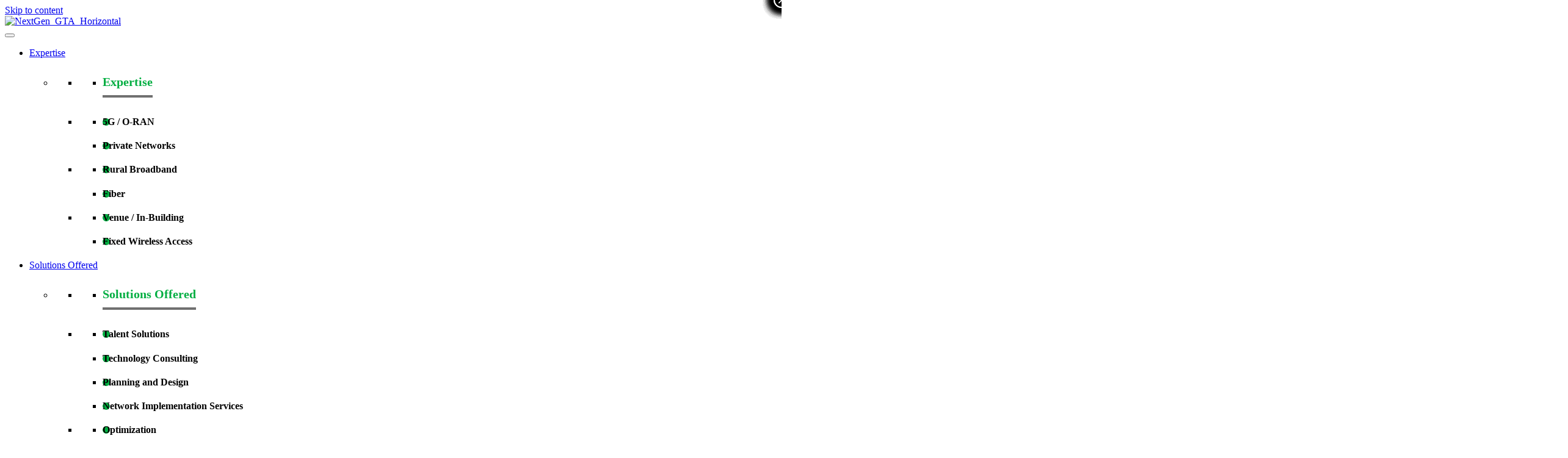

--- FILE ---
content_type: text/html; charset=UTF-8
request_url: https://www.gtatelecom.com/job/74243-osp-engineer-phoenix-arizona/
body_size: 54045
content:



<!DOCTYPE html>
<html lang="en-US">
<head>
<meta charset="UTF-8" />
<script>
var gform;gform||(document.addEventListener("gform_main_scripts_loaded",function(){gform.scriptsLoaded=!0}),document.addEventListener("gform/theme/scripts_loaded",function(){gform.themeScriptsLoaded=!0}),window.addEventListener("DOMContentLoaded",function(){gform.domLoaded=!0}),gform={domLoaded:!1,scriptsLoaded:!1,themeScriptsLoaded:!1,isFormEditor:()=>"function"==typeof InitializeEditor,callIfLoaded:function(o){return!(!gform.domLoaded||!gform.scriptsLoaded||!gform.themeScriptsLoaded&&!gform.isFormEditor()||(gform.isFormEditor()&&console.warn("The use of gform.initializeOnLoaded() is deprecated in the form editor context and will be removed in Gravity Forms 3.1."),o(),0))},initializeOnLoaded:function(o){gform.callIfLoaded(o)||(document.addEventListener("gform_main_scripts_loaded",()=>{gform.scriptsLoaded=!0,gform.callIfLoaded(o)}),document.addEventListener("gform/theme/scripts_loaded",()=>{gform.themeScriptsLoaded=!0,gform.callIfLoaded(o)}),window.addEventListener("DOMContentLoaded",()=>{gform.domLoaded=!0,gform.callIfLoaded(o)}))},hooks:{action:{},filter:{}},addAction:function(o,r,e,t){gform.addHook("action",o,r,e,t)},addFilter:function(o,r,e,t){gform.addHook("filter",o,r,e,t)},doAction:function(o){gform.doHook("action",o,arguments)},applyFilters:function(o){return gform.doHook("filter",o,arguments)},removeAction:function(o,r){gform.removeHook("action",o,r)},removeFilter:function(o,r,e){gform.removeHook("filter",o,r,e)},addHook:function(o,r,e,t,n){null==gform.hooks[o][r]&&(gform.hooks[o][r]=[]);var d=gform.hooks[o][r];null==n&&(n=r+"_"+d.length),gform.hooks[o][r].push({tag:n,callable:e,priority:t=null==t?10:t})},doHook:function(r,o,e){var t;if(e=Array.prototype.slice.call(e,1),null!=gform.hooks[r][o]&&((o=gform.hooks[r][o]).sort(function(o,r){return o.priority-r.priority}),o.forEach(function(o){"function"!=typeof(t=o.callable)&&(t=window[t]),"action"==r?t.apply(null,e):e[0]=t.apply(null,e)})),"filter"==r)return e[0]},removeHook:function(o,r,t,n){var e;null!=gform.hooks[o][r]&&(e=(e=gform.hooks[o][r]).filter(function(o,r,e){return!!(null!=n&&n!=o.tag||null!=t&&t!=o.priority)}),gform.hooks[o][r]=e)}});
</script>

<meta name='viewport' content='width=device-width, initial-scale=1.0' />
<meta http-equiv='X-UA-Compatible' content='IE=edge' />
<link rel="profile" href="https://gmpg.org/xfn/11" />
<script type="text/javascript" data-cookieconsent="ignore">
	window.dataLayer = window.dataLayer || [];

	function gtag() {
		dataLayer.push(arguments);
	}

	gtag("consent", "default", {
		ad_personalization: "denied",
		ad_storage: "denied",
		ad_user_data: "denied",
		analytics_storage: "denied",
		functionality_storage: "denied",
		personalization_storage: "denied",
		security_storage: "granted",
		wait_for_update: 500,
	});
	gtag("set", "ads_data_redaction", true);
	</script>
<script type="text/javascript"
		id="Cookiebot"
		src="https://consent.cookiebot.com/uc.js"
		data-implementation="wp"
		data-cbid="e571012a-5d9d-4ad4-8742-851844f513b3"
							data-blockingmode="auto"
	></script>
<script>
    //var siteURL = 'https://www.kellytelecom.com';
</script>

<script>
	document.addEventListener( "DOMContentLoaded", function( e ) {
		if ( typeof jQuery !== "undefined" ) {
			jQuery(document).on( "click", "#gform_33 [type=submit]", function(e) {
				if( jQuery(this).data("isclicked" ) === true ) {
					e.preventDefault();
					return false;
				}

				jQuery(this).css("opacity", 0.2).data("isclicked", true);
			});
		}
	});
</script><meta name='robots' content='noindex, follow' />
	<style>img:is([sizes="auto" i], [sizes^="auto," i]) { contain-intrinsic-size: 3000px 1500px }</style>
	
	<!-- This site is optimized with the Yoast SEO plugin v26.8 - https://yoast.com/product/yoast-seo-wordpress/ -->
	<title>OSP Engineer Phoenix Arizona</title>
	<meta name="description" content="OSP Engineer Phoenix Arizona - NextGen/GTA hold hundreds of IT and telecoms roles across the United States. Apply online today for this job - OSP Engineer Phoenix Arizona Ref - 74243" />
	<link rel="canonical" href="https://www.kellytelecom.com/?post_type=job_listing&p=35569" />
	<meta property="og:locale" content="en_US" />
	<meta property="og:type" content="article" />
	<meta property="og:title" content="OSP Engineer Phoenix Arizona" />
	<meta property="og:description" content="OSP Engineer Phoenix Arizona - NextGen/GTA hold hundreds of IT and telecoms roles across the United States. Apply online today for this job - OSP Engineer Phoenix Arizona Ref - 74243" />
	<meta property="og:url" content="https://www.kellytelecom.com/?post_type=job_listing&amp;p=35569" />
	<meta property="og:site_name" content="Kelly Telecom" />
	<meta property="article:modified_time" content="2026-01-21T00:12:13+00:00" />
	<meta property="og:image" content="https://www.kellytelecom.com/wp-content/uploads/2024/04/kelly-opengraph.jpg" />
	<meta property="og:image:width" content="1200" />
	<meta property="og:image:height" content="630" />
	<meta property="og:image:type" content="image/jpeg" />
	<meta name="twitter:card" content="summary_large_image" />
	<meta name="twitter:title" content="OSP Engineer Phoenix Arizona" />
	<meta name="twitter:label1" content="Est. reading time" />
	<meta name="twitter:data1" content="1 minute" />
	<script type="application/ld+json" class="yoast-schema-graph">{"@context":"https://schema.org","@graph":[{"@type":"WebPage","@id":"https://www.kellytelecom.com/?post_type=job_listing&p=35569","url":"https://www.kellytelecom.com/?post_type=job_listing&p=35569","name":"OSP Engineer Phoenix Arizona","isPartOf":{"@id":"https://www.kellytelecom.com/#website"},"primaryImageOfPage":{"@id":"https://www.kellytelecom.com/?post_type=job_listing&p=35569#primaryimage"},"image":{"@id":"https://www.kellytelecom.com/?post_type=job_listing&p=35569#primaryimage"},"thumbnailUrl":"https://www.kellytelecom.com/wp-content/uploads/2024/04/kelly-opengraph.jpg","datePublished":"2025-09-10T00:00:00+00:00","dateModified":"2026-01-21T00:12:13+00:00","description":"OSP Engineer Phoenix Arizona - NextGen/GTA hold hundreds of IT and telecoms roles across the United States. Apply online today for this job - OSP Engineer Phoenix Arizona Ref - 74243","breadcrumb":{"@id":"https://www.kellytelecom.com/?post_type=job_listing&p=35569#breadcrumb"},"inLanguage":"en-US","potentialAction":[{"@type":"ReadAction","target":["https://www.kellytelecom.com/?post_type=job_listing&p=35569"]}]},{"@type":"ImageObject","inLanguage":"en-US","@id":"https://www.kellytelecom.com/?post_type=job_listing&p=35569#primaryimage","url":"https://www.kellytelecom.com/wp-content/uploads/2024/04/kelly-opengraph.jpg","contentUrl":"https://www.kellytelecom.com/wp-content/uploads/2024/04/kelly-opengraph.jpg","width":1200,"height":630},{"@type":"BreadcrumbList","@id":"https://www.kellytelecom.com/?post_type=job_listing&p=35569#breadcrumb","itemListElement":[{"@type":"ListItem","position":1,"name":"Home","item":"https://www.kellytelecom.com/"},{"@type":"ListItem","position":2,"name":"OSP Engineer"}]},{"@type":"WebSite","@id":"https://www.kellytelecom.com/#website","url":"https://www.kellytelecom.com/","name":"Kelly Telecom","description":"GTA: A Kelly Telecom Company","potentialAction":[{"@type":"SearchAction","target":{"@type":"EntryPoint","urlTemplate":"https://www.kellytelecom.com/?s={search_term_string}"},"query-input":{"@type":"PropertyValueSpecification","valueRequired":true,"valueName":"search_term_string"}}],"inLanguage":"en-US"}]}</script>
	<!-- / Yoast SEO plugin. -->


<link rel='dns-prefetch' href='//cdnjs.cloudflare.com' />
<link rel='dns-prefetch' href='//fonts.googleapis.com' />
<link rel='dns-prefetch' href='//www.googletagmanager.com' />
<link href='https://fonts.gstatic.com' crossorigin rel='preconnect' />
<link rel="alternate" type="application/rss+xml" title="Kelly Telecom &raquo; Feed" href="https://www.kellytelecom.com/feed/" />
<link rel="preload" href="https://cdnjs.cloudflare.com/ajax/libs/foundicons/3.0.0/foundation-icons.woff" as="font" type="font/woff2" crossorigin="anonymous">
<link rel="preload" href="https://www.kellytelecom.com/wp-content/plugins/bb-plugin/fonts/fontawesome/5.15.4/webfonts/fa-solid-900.woff2" as="font" type="font/woff2" crossorigin="anonymous">
<link rel="preload" href="https://www.kellytelecom.com/wp-content/plugins/bb-plugin/fonts/fontawesome/5.15.4/webfonts/fa-regular-400.woff2" as="font" type="font/woff2" crossorigin="anonymous">
<script>
window._wpemojiSettings = {"baseUrl":"https:\/\/s.w.org\/images\/core\/emoji\/16.0.1\/72x72\/","ext":".png","svgUrl":"https:\/\/s.w.org\/images\/core\/emoji\/16.0.1\/svg\/","svgExt":".svg","source":{"concatemoji":"https:\/\/www.kellytelecom.com\/wp-includes\/js\/wp-emoji-release.min.js?ver=6.8.3"}};
/*! This file is auto-generated */
!function(s,n){var o,i,e;function c(e){try{var t={supportTests:e,timestamp:(new Date).valueOf()};sessionStorage.setItem(o,JSON.stringify(t))}catch(e){}}function p(e,t,n){e.clearRect(0,0,e.canvas.width,e.canvas.height),e.fillText(t,0,0);var t=new Uint32Array(e.getImageData(0,0,e.canvas.width,e.canvas.height).data),a=(e.clearRect(0,0,e.canvas.width,e.canvas.height),e.fillText(n,0,0),new Uint32Array(e.getImageData(0,0,e.canvas.width,e.canvas.height).data));return t.every(function(e,t){return e===a[t]})}function u(e,t){e.clearRect(0,0,e.canvas.width,e.canvas.height),e.fillText(t,0,0);for(var n=e.getImageData(16,16,1,1),a=0;a<n.data.length;a++)if(0!==n.data[a])return!1;return!0}function f(e,t,n,a){switch(t){case"flag":return n(e,"\ud83c\udff3\ufe0f\u200d\u26a7\ufe0f","\ud83c\udff3\ufe0f\u200b\u26a7\ufe0f")?!1:!n(e,"\ud83c\udde8\ud83c\uddf6","\ud83c\udde8\u200b\ud83c\uddf6")&&!n(e,"\ud83c\udff4\udb40\udc67\udb40\udc62\udb40\udc65\udb40\udc6e\udb40\udc67\udb40\udc7f","\ud83c\udff4\u200b\udb40\udc67\u200b\udb40\udc62\u200b\udb40\udc65\u200b\udb40\udc6e\u200b\udb40\udc67\u200b\udb40\udc7f");case"emoji":return!a(e,"\ud83e\udedf")}return!1}function g(e,t,n,a){var r="undefined"!=typeof WorkerGlobalScope&&self instanceof WorkerGlobalScope?new OffscreenCanvas(300,150):s.createElement("canvas"),o=r.getContext("2d",{willReadFrequently:!0}),i=(o.textBaseline="top",o.font="600 32px Arial",{});return e.forEach(function(e){i[e]=t(o,e,n,a)}),i}function t(e){var t=s.createElement("script");t.src=e,t.defer=!0,s.head.appendChild(t)}"undefined"!=typeof Promise&&(o="wpEmojiSettingsSupports",i=["flag","emoji"],n.supports={everything:!0,everythingExceptFlag:!0},e=new Promise(function(e){s.addEventListener("DOMContentLoaded",e,{once:!0})}),new Promise(function(t){var n=function(){try{var e=JSON.parse(sessionStorage.getItem(o));if("object"==typeof e&&"number"==typeof e.timestamp&&(new Date).valueOf()<e.timestamp+604800&&"object"==typeof e.supportTests)return e.supportTests}catch(e){}return null}();if(!n){if("undefined"!=typeof Worker&&"undefined"!=typeof OffscreenCanvas&&"undefined"!=typeof URL&&URL.createObjectURL&&"undefined"!=typeof Blob)try{var e="postMessage("+g.toString()+"("+[JSON.stringify(i),f.toString(),p.toString(),u.toString()].join(",")+"));",a=new Blob([e],{type:"text/javascript"}),r=new Worker(URL.createObjectURL(a),{name:"wpTestEmojiSupports"});return void(r.onmessage=function(e){c(n=e.data),r.terminate(),t(n)})}catch(e){}c(n=g(i,f,p,u))}t(n)}).then(function(e){for(var t in e)n.supports[t]=e[t],n.supports.everything=n.supports.everything&&n.supports[t],"flag"!==t&&(n.supports.everythingExceptFlag=n.supports.everythingExceptFlag&&n.supports[t]);n.supports.everythingExceptFlag=n.supports.everythingExceptFlag&&!n.supports.flag,n.DOMReady=!1,n.readyCallback=function(){n.DOMReady=!0}}).then(function(){return e}).then(function(){var e;n.supports.everything||(n.readyCallback(),(e=n.source||{}).concatemoji?t(e.concatemoji):e.wpemoji&&e.twemoji&&(t(e.twemoji),t(e.wpemoji)))}))}((window,document),window._wpemojiSettings);
</script>
<style id='wp-emoji-styles-inline-css'>

	img.wp-smiley, img.emoji {
		display: inline !important;
		border: none !important;
		box-shadow: none !important;
		height: 1em !important;
		width: 1em !important;
		margin: 0 0.07em !important;
		vertical-align: -0.1em !important;
		background: none !important;
		padding: 0 !important;
	}
</style>
<link rel='stylesheet' id='wp-components-css' href='https://www.kellytelecom.com/wp-includes/css/dist/components/style.min.css?ver=6.8.3' media='all' />
<link rel='stylesheet' id='wp-preferences-css' href='https://www.kellytelecom.com/wp-includes/css/dist/preferences/style.min.css?ver=6.8.3' media='all' />
<link rel='stylesheet' id='wp-block-editor-css' href='https://www.kellytelecom.com/wp-includes/css/dist/block-editor/style.min.css?ver=6.8.3' media='all' />
<link rel='stylesheet' id='popup-maker-block-library-style-css' href='https://www.kellytelecom.com/wp-content/plugins/popup-maker/dist/packages/block-library-style.css?ver=dbea705cfafe089d65f1' media='all' />
<link rel='stylesheet' id='select2-css' href='https://www.kellytelecom.com/wp-content/plugins/wp-job-manager/assets/lib/select2/select2.min.css?ver=4.0.10' media='all' />
<link rel='stylesheet' id='wp-job-manager-frontend-css' href='https://www.kellytelecom.com/wp-content/plugins/wp-job-manager/assets/dist/css/frontend.css?ver=dfd3b8d2ce68f47df57d' media='all' />
<link rel='stylesheet' id='font-awesome-5-css' href='https://www.kellytelecom.com/wp-content/plugins/bb-plugin/fonts/fontawesome/5.15.4/css/all.min.css?ver=2.10.0.5' media='all' />
<link rel='stylesheet' id='ultimate-icons-css' href='https://www.kellytelecom.com/wp-content/uploads/bb-plugin/icons/ultimate-icons/style.css?ver=2.10.0.5' media='all' />
<link rel='stylesheet' id='foundation-icons-css' href='https://cdnjs.cloudflare.com/ajax/libs/foundicons/3.0.0/foundation-icons.css?ver=2.10.0.5' media='all' />
<link rel='stylesheet' id='fl-builder-layout-bundle-1dd17d9aaff5741d60400c93cb9451e0-css' href='https://www.kellytelecom.com/wp-content/uploads/bb-plugin/cache/1dd17d9aaff5741d60400c93cb9451e0-layout-bundle.css?ver=2.10.0.5-1.5.2.1' media='all' />
<link rel='stylesheet' id='megamenu-css' href='https://www.kellytelecom.com/wp-content/uploads/maxmegamenu/style.css?ver=8fe818' media='all' />
<link rel='stylesheet' id='dashicons-css' href='https://www.kellytelecom.com/wp-includes/css/dashicons.min.css?ver=6.8.3' media='all' />
<link rel='stylesheet' id='job-alerts-frontend-css' href='https://www.kellytelecom.com/wp-content/plugins/wp-job-manager-alerts/assets/dist/css/frontend.css?ver=3.2.0' media='all' />
<link rel='stylesheet' id='job-alerts-frontend-default-css' href='https://www.kellytelecom.com/wp-content/plugins/wp-job-manager-alerts/assets/dist/css/frontend.default.css?ver=3.2.0' media='all' />
<link rel='stylesheet' id='job-manager-indeed-css' href='https://www.kellytelecom.com/wp-content/plugins/wp-job-manager-indeed-integration/assets/css/frontend.css?ver=6.8.3' media='all' />
<link rel='stylesheet' id='wp-members-css' href='https://www.kellytelecom.com/wp-content/plugins/wp-members/assets/css/forms/generic-no-float.min.css?ver=3.5.5.1' media='all' />
<link rel='stylesheet' id='taxopress-frontend-css-css' href='https://www.kellytelecom.com/wp-content/plugins/simple-tags/assets/frontend/css/frontend.css?ver=3.43.0' media='all' />
<link rel='stylesheet' id='popup-maker-site-css' href='https://www.kellytelecom.com/wp-content/plugins/popup-maker/dist/assets/site.css?ver=1.21.5' media='all' />
<style id='popup-maker-site-inline-css'>
/* Popup Google Fonts */
@import url('//fonts.googleapis.com/css?family=Montserrat:100');

/* Popup Theme 31871: Enterprise Blue */
.pum-theme-31871, .pum-theme-enterprise-blue { background-color: rgba( 0, 0, 0, 0.70 ) } 
.pum-theme-31871 .pum-container, .pum-theme-enterprise-blue .pum-container { padding: 0px; border-radius: 0px; border: 1px solid #707070; box-shadow: 0px 10px 25px 4px rgba( 2, 2, 2, 0.50 ); background-color: rgba( 255, 255, 255, 1.00 ) } 
.pum-theme-31871 .pum-title, .pum-theme-enterprise-blue .pum-title { color: #315b7c; text-align: left; text-shadow: 0px 0px 0px rgba( 2, 2, 2, 0.23 ); font-family: inherit; font-weight: 100; font-size: 34px; line-height: 36px } 
.pum-theme-31871 .pum-content, .pum-theme-enterprise-blue .pum-content { color: #2d2d2d; font-family: inherit; font-weight: 400 } 
.pum-theme-31871 .pum-content + .pum-close, .pum-theme-enterprise-blue .pum-content + .pum-close { position: absolute; height: 20px; width: 20px; left: auto; right: -9px; bottom: auto; top: -9px; padding: 0px; color: #00ae41; font-family: Times New Roman; font-weight: 900; font-size: 20px; line-height: 20px; border: 1px solid #707070; border-radius: 39px; box-shadow: 0px 0px 0px 0px rgba( 2, 2, 2, 0.23 ); text-shadow: 0px 0px 0px rgba( 0, 0, 0, 0.23 ); background-color: rgba( 255, 255, 255, 1.00 ) } 

/* Popup Theme 31870: Light Box */
.pum-theme-31870, .pum-theme-lightbox { background-color: rgba( 0, 0, 0, 0.60 ) } 
.pum-theme-31870 .pum-container, .pum-theme-lightbox .pum-container { padding: 25px; border-radius: 3px; border: 5px solid #03a438; box-shadow: 0px 0px 30px 0px rgba( 2, 2, 2, 1.00 ); background-color: rgba( 234, 234, 234, 1.00 ) } 
.pum-theme-31870 .pum-title, .pum-theme-lightbox .pum-title { color: #333333; text-align: left; text-shadow: 0px 0px 0px rgba( 2, 2, 2, 0.23 ); font-family: inherit; font-weight: 300; font-size: 32px; line-height: 36px } 
.pum-theme-31870 .pum-content, .pum-theme-lightbox .pum-content { color: #333333; font-family: inherit; font-weight: 200 } 
.pum-theme-31870 .pum-content + .pum-close, .pum-theme-lightbox .pum-content + .pum-close { position: absolute; height: 26px; width: 26px; left: auto; right: -13px; bottom: auto; top: -13px; padding: 0px; color: #ffffff; font-family: Arial; font-weight: 100; font-size: 24px; line-height: 24px; border: 2px solid #ffffff; border-radius: 26px; box-shadow: 0px 0px 15px 1px rgba( 2, 2, 2, 0.75 ); text-shadow: 0px 0px 0px rgba( 0, 0, 0, 0.23 ); background-color: rgba( 0, 0, 0, 1.00 ) } 

/* Popup Theme 31872: Hello Box */
.pum-theme-31872, .pum-theme-hello-box { background-color: rgba( 0, 0, 0, 0.75 ) } 
.pum-theme-31872 .pum-container, .pum-theme-hello-box .pum-container { padding: 30px; border-radius: 80px; border: 14px solid #81d742; box-shadow: 0px 0px 0px 0px rgba( 2, 2, 2, 0.00 ); background-color: rgba( 255, 255, 255, 1.00 ) } 
.pum-theme-31872 .pum-title, .pum-theme-hello-box .pum-title { color: #2d2d2d; text-align: left; text-shadow: 0px 0px 0px rgba( 2, 2, 2, 0.23 ); font-family: Montserrat; font-weight: 100; font-size: 32px; line-height: 36px } 
.pum-theme-31872 .pum-content, .pum-theme-hello-box .pum-content { color: #2d2d2d; font-family: inherit; font-weight: 100 } 
.pum-theme-31872 .pum-content + .pum-close, .pum-theme-hello-box .pum-content + .pum-close { position: absolute; height: auto; width: auto; left: auto; right: -30px; bottom: auto; top: -30px; padding: 0px; color: #2d2d2d; font-family: Times New Roman; font-weight: 100; font-size: 32px; line-height: 28px; border: 1px none #ffffff; border-radius: 28px; box-shadow: 0px 0px 0px 0px rgba( 2, 2, 2, 0.23 ); text-shadow: 0px 0px 0px rgba( 0, 0, 0, 0.23 ); background-color: rgba( 255, 255, 255, 1.00 ) } 

/* Popup Theme 31873: Cutting Edge */
.pum-theme-31873, .pum-theme-cutting-edge { background-color: rgba( 0, 0, 0, 0.50 ) } 
.pum-theme-31873 .pum-container, .pum-theme-cutting-edge .pum-container { padding: 18px; border-radius: 0px; border: 1px none #000000; box-shadow: 0px 10px 25px 0px rgba( 2, 2, 2, 0.50 ); background-color: rgba( 30, 115, 190, 1.00 ) } 
.pum-theme-31873 .pum-title, .pum-theme-cutting-edge .pum-title { color: #ffffff; text-align: left; text-shadow: 0px 0px 0px rgba( 2, 2, 2, 0.23 ); font-family: Sans-Serif; font-weight: 100; font-size: 26px; line-height: 28px } 
.pum-theme-31873 .pum-content, .pum-theme-cutting-edge .pum-content { color: #ffffff; font-family: inherit; font-weight: 100 } 
.pum-theme-31873 .pum-content + .pum-close, .pum-theme-cutting-edge .pum-content + .pum-close { position: absolute; height: 24px; width: 24px; left: auto; right: 0px; bottom: auto; top: 0px; padding: 0px; color: #1e73be; font-family: Times New Roman; font-weight: 100; font-size: 32px; line-height: 24px; border: 1px none #ffffff; border-radius: 0px; box-shadow: -1px 1px 1px 0px rgba( 2, 2, 2, 0.10 ); text-shadow: -1px 1px 1px rgba( 0, 0, 0, 0.10 ); background-color: rgba( 238, 238, 34, 1.00 ) } 

/* Popup Theme 31874: Framed Border */
.pum-theme-31874, .pum-theme-framed-border { background-color: rgba( 255, 255, 255, 0.50 ) } 
.pum-theme-31874 .pum-container, .pum-theme-framed-border .pum-container { padding: 18px; border-radius: 0px; border: 20px outset #dd3333; box-shadow: 1px 1px 3px 0px rgba( 2, 2, 2, 0.97 ) inset; background-color: rgba( 255, 251, 239, 1.00 ) } 
.pum-theme-31874 .pum-title, .pum-theme-framed-border .pum-title { color: #000000; text-align: left; text-shadow: 0px 0px 0px rgba( 2, 2, 2, 0.23 ); font-family: inherit; font-weight: 100; font-size: 32px; line-height: 36px } 
.pum-theme-31874 .pum-content, .pum-theme-framed-border .pum-content { color: #2d2d2d; font-family: inherit; font-weight: 100 } 
.pum-theme-31874 .pum-content + .pum-close, .pum-theme-framed-border .pum-content + .pum-close { position: absolute; height: 20px; width: 20px; left: auto; right: -20px; bottom: auto; top: -20px; padding: 0px; color: #ffffff; font-family: Tahoma; font-weight: 700; font-size: 16px; line-height: 18px; border: 1px none #ffffff; border-radius: 0px; box-shadow: 0px 0px 0px 0px rgba( 2, 2, 2, 0.23 ); text-shadow: 0px 0px 0px rgba( 0, 0, 0, 0.23 ); background-color: rgba( 0, 0, 0, 0.55 ) } 

/* Popup Theme 31875: Floating Bar - Soft Blue */
.pum-theme-31875, .pum-theme-floating-bar { background-color: rgba( 255, 255, 255, 0.00 ) } 
.pum-theme-31875 .pum-container, .pum-theme-floating-bar .pum-container { padding: 8px; border-radius: 0px; border: 1px none #000000; box-shadow: 1px 1px 3px 0px rgba( 2, 2, 2, 0.23 ); background-color: rgba( 238, 246, 252, 1.00 ) } 
.pum-theme-31875 .pum-title, .pum-theme-floating-bar .pum-title { color: #505050; text-align: left; text-shadow: 0px 0px 0px rgba( 2, 2, 2, 0.23 ); font-family: inherit; font-weight: 400; font-size: 32px; line-height: 36px } 
.pum-theme-31875 .pum-content, .pum-theme-floating-bar .pum-content { color: #505050; font-family: inherit; font-weight: 400 } 
.pum-theme-31875 .pum-content + .pum-close, .pum-theme-floating-bar .pum-content + .pum-close { position: absolute; height: 18px; width: 18px; left: auto; right: 5px; bottom: auto; top: 50%; padding: 0px; color: #505050; font-family: Sans-Serif; font-weight: 700; font-size: 15px; line-height: 18px; border: 1px solid #505050; border-radius: 15px; box-shadow: 0px 0px 0px 0px rgba( 2, 2, 2, 0.00 ); text-shadow: 0px 0px 0px rgba( 0, 0, 0, 0.00 ); background-color: rgba( 255, 255, 255, 0.00 ); transform: translate(0, -50%) } 

/* Popup Theme 31876: Content Only - For use with page builders or block editor */
.pum-theme-31876, .pum-theme-content-only { background-color: rgba( 0, 0, 0, 0.70 ) } 
.pum-theme-31876 .pum-container, .pum-theme-content-only .pum-container { padding: 0px; border-radius: 0px; border: 1px none #000000; box-shadow: 0px 0px 0px 0px rgba( 2, 2, 2, 0.00 ) } 
.pum-theme-31876 .pum-title, .pum-theme-content-only .pum-title { color: #000000; text-align: left; text-shadow: 0px 0px 0px rgba( 2, 2, 2, 0.23 ); font-family: inherit; font-weight: 400; font-size: 32px; line-height: 36px } 
.pum-theme-31876 .pum-content, .pum-theme-content-only .pum-content { color: #8c8c8c; font-family: inherit; font-weight: 400 } 
.pum-theme-31876 .pum-content + .pum-close, .pum-theme-content-only .pum-content + .pum-close { position: absolute; height: 18px; width: 18px; left: auto; right: 7px; bottom: auto; top: 7px; padding: 0px; color: #000000; font-family: inherit; font-weight: 700; font-size: 20px; line-height: 20px; border: 1px none #ffffff; border-radius: 15px; box-shadow: 0px 0px 0px 0px rgba( 2, 2, 2, 0.00 ); text-shadow: 0px 0px 0px rgba( 0, 0, 0, 0.00 ); background-color: rgba( 255, 255, 255, 0.00 ) } 

/* Popup Theme 31869: Default Theme */
.pum-theme-31869, .pum-theme-default-theme { background-color: rgba( 255, 255, 255, 1.00 ) } 
.pum-theme-31869 .pum-container, .pum-theme-default-theme .pum-container { padding: 18px; border-radius: 0px; border: 1px none #000000; box-shadow: 1px 1px 3px 0px rgba( 2, 2, 2, 0.23 ); background-color: rgba( 249, 249, 249, 1.00 ) } 
.pum-theme-31869 .pum-title, .pum-theme-default-theme .pum-title { color: #000000; text-align: left; text-shadow: 0px 0px 0px rgba( 2, 2, 2, 0.23 ); font-family: inherit; font-weight: 400; font-size: 32px; font-style: normal; line-height: 36px } 
.pum-theme-31869 .pum-content, .pum-theme-default-theme .pum-content { color: #8c8c8c; font-family: inherit; font-weight: 400; font-style: inherit } 
.pum-theme-31869 .pum-content + .pum-close, .pum-theme-default-theme .pum-content + .pum-close { position: absolute; height: auto; width: auto; left: auto; right: 0px; bottom: auto; top: 0px; padding: 8px; color: #ffffff; font-family: inherit; font-weight: 400; font-size: 12px; font-style: inherit; line-height: 36px; border: 1px none #ffffff; border-radius: 0px; box-shadow: 1px 1px 3px 0px rgba( 2, 2, 2, 0.23 ); text-shadow: 0px 0px 0px rgba( 0, 0, 0, 0.23 ); background-color: rgba( 0, 183, 205, 1.00 ) } 

#pum-37018 {z-index: 1999999999}
#pum-36629 {z-index: 1999999999}
#pum-32000 {z-index: 1999999999}
#pum-31992 {z-index: 1999999999}
#pum-31897 {z-index: 1999999999}
#pum-31997 {z-index: 1999999999}
#pum-31996 {z-index: 1999999999}
#pum-31998 {z-index: 1999999999}
#pum-32024 {z-index: 1999999999}
#pum-35120 {z-index: 1999999999}
#pum-35032 {z-index: 1999999999}
#pum-34153 {z-index: 1999999999}
#pum-31999 {z-index: 1999999999}
#pum-32004 {z-index: 1999999999}
#pum-32005 {z-index: 1999999999}
#pum-32007 {z-index: 1999999999}
#pum-32006 {z-index: 1999999999}
#pum-32020 {z-index: 1999999999}
#pum-32021 {z-index: 1999999999}
#pum-32022 {z-index: 1999999999}
#pum-32023 {z-index: 1999999999}
#pum-34130 {z-index: 1999999999}
html.pum-open.pum-open-overlay.pum-open-scrollable body > *:not([aria-modal="true"]) { padding-right: 0px!important; }
</style>
<style id='fl-builder-layout-36627-inline-css'>
.fl-node-w9rgmn5bof68 {width: 100%;}.fl-row .fl-col .fl-node-n73l0b2h14s6 h2.fl-heading a,.fl-row .fl-col .fl-node-n73l0b2h14s6 h2.fl-heading .fl-heading-text,.fl-row .fl-col .fl-node-n73l0b2h14s6 h2.fl-heading .fl-heading-text *,.fl-node-n73l0b2h14s6 h2.fl-heading .fl-heading-text {color: #00ae41;}.fl-node-n73l0b2h14s6.fl-module-heading .fl-heading {font-family: "Open Sans", sans-serif;font-weight: 700;font-size: 33px;text-align: left;} .fl-node-n73l0b2h14s6 > .fl-module-content {margin-bottom:5px;}.fl-node-of4vi0t8pqmd .fl-separator {border-top-width: 1px;max-width: 100%;margin: auto;}.fl-node-of4vi0t8pqmd .fl-separator {border-top-color: #cccccc;border-top-style: solid;} .fl-node-of4vi0t8pqmd > .fl-module-content {margin-top:5px;margin-bottom:5px;}.bb-gf-input.input-small {width: 46px !important;}.pp-gf-content {position: relative;}.pp-gf-content:before {content: "";display: block;position: absolute;left: 0;top: 0;width: 100%;height: 100%;}.pp-gf-content .pp-gf-inner {position: relative;}.pp-gf-content .form-title,.pp-gf-content .form-description {position: relative;}.pp-gf-content .gform_wrapper form {position: relative;}.pp-gf-content legend {border: 0;}.pp-gf-content .gform_wrapper .gform_body {width: 100% !important;}.pp-gf-content .gform_wrapper ul.gform_fields {padding: 0;}.pp-gf-content .gform_wrapper ul.gform_fields li.gfield {padding-right: 0;}.pp-gf-content .gform_wrapper ul.gform_fields li.gfield.gf_left_half {padding-right: 16px;}.pp-gf-content .gform_wrapper.gform_validation_error .gform_body ul li.gfield.gfield_error:not(.gf_left_half):not(.gf_right_half) {max-width: 100% !important;}.pp-gf-content .gform_wrapper .gfield input[type="checkbox"]:focus, .pp-gf-content .gform_wrapper .gfield input[type="radio"]:focus {width: auto;text-align: left !important;}.gform_wrapper .top_label li.gfield.gf_left_half input.medium,.gform_wrapper .top_label li.gfield.gf_right_half input.medium,.gform_wrapper .top_label li.gfield.gf_left_half select.medium,.gform_wrapper .top_label li.gfield.gf_right_half select.medium {width: 100% !important;}.gform_wrapper .ginput_complex input:not([type=radio]):not([type=checkbox]):not([type=submit]):not([type=image]):not([type=file]) {width: 100% !important;}.gform_wrapper.gf_browser_chrome .gfield_checkbox li input,.gform_wrapper.gf_browser_chrome .gfield_checkbox li input[type=checkbox],.gform_wrapper.gf_browser_chrome .gfield_radio li input[type=radio] {margin-top: 0 !important;}div.gform_wrapper .field_sublabel_below .ginput_complex.ginput_container label {margin-bottom: 0;}.pp-gf-content .gform_wrapper ul li.gfield {margin-top: 0;}.pp-gf-content .gform_wrapper ul.gfield_radio li input:not([type='radio']):not([type='checkbox']):not([type='submit']):not([type='button']):not([type='image']):not([type='file']) {width: auto !important;display: inline-block;}.pp-gf-content .gform_wrapper .ginput_complex span.ginput_full {display: block;}.pp-gf-content .gform_wrapper .gfield .gfield_description {padding-top: 5px;}.pp-gf-content .gform_wrapper h2.gsection_title {margin-bottom: 0;}@media only screen and (max-width: 640px) {.pp-gf-content .gform_wrapper ul.gform_fields li.gfield.gf_left_half {padding-right: 0;}}@media (max-width: 768px) {}.fl-node-4yqavd61ng29 .pp-gf-content .gform_wrapper {max-width: 100%;}.fl-node-4yqavd61ng29 .pp-gf-content {background-color: #ffffff;background-size: cover;background-repeat: no-repeat;}.fl-node-4yqavd61ng29 .pp-gf-content .gform_wrapper ul li.gfield {list-style-type: none !important;}.fl-builder-content .fl-node-4yqavd61ng29 .pp-gf-content .gform_wrapper .gform_title,.fl-builder-content .fl-node-4yqavd61ng29 .pp-gf-content .form-title {display: none;}.fl-builder-content .fl-node-4yqavd61ng29 .pp-gf-content .form-title {display: none;}.fl-builder-content .fl-node-4yqavd61ng29 .pp-gf-content .gform_wrapper .gform_title {}.fl-builder-content .fl-node-4yqavd61ng29 .pp-gf-content .gform_wrapper span.gform_description,.fl-builder-content .fl-node-4yqavd61ng29 .pp-gf-content .form-description {display: none;}.fl-builder-content .fl-node-4yqavd61ng29 .pp-gf-content .form-description {display: none;}.fl-builder-content .fl-node-4yqavd61ng29 .pp-gf-content .gform_wrapper span.gform_description {}.fl-builder-content .fl-node-4yqavd61ng29 .pp-gf-content .gform_wrapper .gfield .gfield_label {color: #0B0D39;display: block;}.fl-builder-content .fl-node-4yqavd61ng29 .pp-gf-content .gform_wrapper .gfield_required {}.fl-builder-content .fl-node-4yqavd61ng29 .pp-gf-content .gform_wrapper .gfield .ginput_complex.ginput_container label {}.fl-node-4yqavd61ng29 .pp-gf-content .gform_wrapper .ginput_container label,.fl-node-4yqavd61ng29 .pp-gf-content .gform_wrapper table.gfield_list thead th,.fl-node-4yqavd61ng29 .pp-gf-content .gform_wrapper span.ginput_product_price,.fl-node-4yqavd61ng29 .pp-gf-content .gform_wrapper span.ginput_product_price_label,.fl-node-4yqavd61ng29 .pp-gf-content .gform_wrapper span.ginput_quantity_label,.fl-node-4yqavd61ng29 .pp-gf-content .gform_wrapper .gfield_html {color: #0B0D39 !important;font-family: "Open Sans", sans-serif;font-weight: 400;}.fl-node-4yqavd61ng29 .pp-gf-content .gform_wrapper span.ginput_product_price {color: #900900 !important;}.fl-node-4yqavd61ng29 .pp-gf-content .gform_wrapper .gfield .gfield_description {}.fl-node-4yqavd61ng29 .pp-gf-content .gform_wrapper .gsection {border-bottom-width: 1px;border-bottom-color: #707070;margin-bottom: 20px;}.fl-node-4yqavd61ng29 .pp-gf-content .gform_wrapper h2.gsection_title,.fl-node-4yqavd61ng29 .pp-gf-content .gform_wrapper h3.gsection_title {color: #333333;}.fl-node-4yqavd61ng29 .pp-gf-content .gform_wrapper .gfield input:not([type='radio']):not([type='checkbox']):not([type='submit']):not([type='button']):not([type='image']):not([type='file']),.fl-node-4yqavd61ng29 .pp-gf-content .gform_wrapper .gfield select,.fl-node-4yqavd61ng29 .pp-gf-content .gform_wrapper .gfield textarea {color: #0B0D39;background-color: #ffffff;outline: none;}.fl-node-4yqavd61ng29 .pp-gf-content .gform_wrapper .gfield input:not([type='radio']):not([type='checkbox']):not([type='submit']):not([type='button']):not([type='image']):not([type='file']),.fl-node-4yqavd61ng29 .pp-gf-content .gform_wrapper .gfield select {}.fl-node-4yqavd61ng29 .pp-gf-content .gform_wrapper .ginput_complex input:not([type=radio]):not([type=checkbox]):not([type=submit]):not([type=image]):not([type=file]),.fl-node-4yqavd61ng29 .pp-gf-content .gform_wrapper .ginput_complex select {}.fl-node-4yqavd61ng29 .pp-gf-content .gform_wrapper .ginput_complex span {}.fl-node-4yqavd61ng29 .pp-gf-content .gform_wrapper .gfield input::-webkit-input-placeholder {color: #0B0D39;}.fl-node-4yqavd61ng29 .pp-gf-content .gform_wrapper .gfield input:-moz-placeholder {color: #0B0D39;}.fl-node-4yqavd61ng29 .pp-gf-content .gform_wrapper .gfield input::-moz-placeholder {color: #0B0D39;}.fl-node-4yqavd61ng29 .pp-gf-content .gform_wrapper .gfield input:-ms-input-placeholder {color: #0B0D39;}.fl-node-4yqavd61ng29 .pp-gf-content .gform_wrapper .gfield textarea::-webkit-input-placeholder {color: #0B0D39;}.fl-node-4yqavd61ng29 .pp-gf-content .gform_wrapper .gfield textarea:-moz-placeholder {color: #0B0D39;}.fl-node-4yqavd61ng29 .pp-gf-content .gform_wrapper .gfield textarea::-moz-placeholder {color: #0B0D39;}.fl-node-4yqavd61ng29 .pp-gf-content .gform_wrapper .gfield textarea:-ms-input-placeholder {color: #0B0D39;}.fl-node-4yqavd61ng29 .pp-gf-content .gform_wrapper .gfield input:not([type='radio']):not([type='checkbox']):not([type='submit']):not([type='button']):not([type='image']):not([type='file']):focus,.fl-node-4yqavd61ng29 .pp-gf-content .gform_wrapper .gfield select:focus,.fl-node-4yqavd61ng29 .pp-gf-content .gform_wrapper .gfield textarea:focus {border-color: ;}.fl-node-4yqavd61ng29 .pp-gf-content .gform_wrapper .top_label input.medium,.fl-node-4yqavd61ng29 .pp-gf-content .gform_wrapper .top_label select.medium {width: 49% !important;}.fl-node-4yqavd61ng29 .pp-gf-content .gform_wrapper textarea.medium {width: ;}.fl-node-4yqavd61ng29 .pp-gf-content .gform_wrapper .ginput_complex .ginput_full input[type="text"],.fl-node-4yqavd61ng29 .pp-gf-content .gform_wrapper .ginput_complexinput[type="text"] {width: 97.5% !important;}.fl-node-4yqavd61ng29 .pp-gf-content .gform_wrapper .ginput_complex .ginput_right {margin-left: 0 !important;}.fl-node-4yqavd61ng29 .pp-gf-content .gform_wrapper .ginput_complex .ginput_right input,.fl-node-4yqavd61ng29 .pp-gf-content .gform_wrapper .ginput_complex .ginput_right select {width: ;}.fl-node-4yqavd61ng29 .pp-gf-content .gform_wrapper .gform_footer {text-align: right;justify-content: flex-end;}.fl-node-4yqavd61ng29 .pp-gf-content .gform_wrapper .gform-button,.fl-node-4yqavd61ng29 .pp-gf-content .gform_wrapper .gform_footer .gform_button,.fl-node-4yqavd61ng29 .pp-gf-content .gform_wrapper.gf_browser_ie .gform_footer .gform_button,.fl-node-4yqavd61ng29 .pp-gf-content .gform_wrapper .gform_page_footer .button,.fl-node-4yqavd61ng29 .pp-gf-content .gform_wrapper.gf_browser_ie .gform_page_footer .button {width: auto;color: #ffffff;background-color: #00ae41;padding-top: 10px;padding-bottom: 10px;padding-left: 20px;padding-right: 20px;white-space: normal;}.fl-node-4yqavd61ng29 .pp-gf-content .gform_wrapper .gform_page_footer .button {}.fl-node-4yqavd61ng29 .pp-gf-content .gform_wrapper .gform-button:hover,.fl-node-4yqavd61ng29 .pp-gf-content .gform_wrapper .gform_footer .gform_button:hover,.fl-node-4yqavd61ng29 .pp-gf-content .gform_wrapper .gform_page_footer .button:hover {color: #ffffff;background: #026c2a;}.fl-node-4yqavd61ng29 .pp-gf-content .gform_wrapper .gfield_radio input[type=radio],.fl-node-4yqavd61ng29 .pp-gf-content .gform_wrapper .gfield_radio input[type=radio]:focus,.fl-node-4yqavd61ng29 .pp-gf-content .gform_wrapper .gfield_checkbox input[type=checkbox],.fl-node-4yqavd61ng29 .pp-gf-content .gform_wrapper .gfield_checkbox input[type=checkbox]:focus,.fl-node-4yqavd61ng29 .pp-gf-content .gform_wrapper .ginput_container_consent input[type=checkbox],.fl-node-4yqavd61ng29 .pp-gf-content .gform_wrapper .ginput_container_consent input[type=checkbox]:focus,.fl-node-4yqavd61ng29 .pp-gf-content .gform_wrapper .gfield input[type="checkbox"]:focus,.fl-node-4yqavd61ng29 .pp-gf-content .gform_wrapper .gfield input[type="radio"]:focus {-webkit-appearance: none;-moz-appearance: none;outline: none;width: 15px !important;height: 15px !important;background: #ffffff;background-color: #ffffff;border: 1px solid #707070;padding: 2px;}.fl-node-4yqavd61ng29 .pp-gf-content .gform_wrapper .gfield_radio input[type=radio],.fl-node-4yqavd61ng29 .pp-gf-content .gform_wrapper .gfield_radio input[type=radio]:focus,.fl-node-4yqavd61ng29 .pp-gf-content .gform_wrapper .gfield_radio input[type=radio]:before,.fl-node-4yqavd61ng29 .pp-gf-content .gform_wrapper .gfield_radio input[type=radio]:focus:before {border-radius: 100px;}.fl-node-4yqavd61ng29 .pp-gf-content .gform_wrapper .gfield_checkbox input[type=checkbox],.fl-node-4yqavd61ng29 .pp-gf-content .gform_wrapper .gfield_checkbox input[type=checkbox]:focus,.fl-node-4yqavd61ng29 .pp-gf-content .gform_wrapper .gfield_checkbox input[type=checkbox]:before,.fl-node-4yqavd61ng29 .pp-gf-content .gform_wrapper .gfield_checkbox input[type=checkbox]:focus:before,.fl-node-4yqavd61ng29 .pp-gf-content .gform_wrapper .ginput_container_consent input[type=checkbox],.fl-node-4yqavd61ng29 .pp-gf-content .gform_wrapper .ginput_container_consent input[type=checkbox]:focus,.fl-node-4yqavd61ng29 .pp-gf-content .gform_wrapper .ginput_container_consent input[type=checkbox]:before,.fl-node-4yqavd61ng29 .pp-gf-content .gform_wrapper .ginput_container_consent input[type=checkbox]:focus:before {border-radius: 0px;}.fl-node-4yqavd61ng29 .pp-gf-content .gform_wrapper .gfield_radio input[type=radio]:before,.fl-node-4yqavd61ng29 .pp-gf-content .gform_wrapper .gfield_radio input[type=radio]:focus:before,.fl-node-4yqavd61ng29 .pp-gf-content .gform_wrapper .gfield_checkbox input[type=checkbox]:before,.fl-node-4yqavd61ng29 .pp-gf-content .gform_wrapper .gfield_checkbox input[type=checkbox]:focus:before,.fl-node-4yqavd61ng29 .pp-gf-content .gform_wrapper .ginput_container_consent input[type=checkbox]:before,.fl-node-4yqavd61ng29 .pp-gf-content .gform_wrapper .ginput_container_consent input[type=checkbox]:focus:before {content: "";width: 100%;height: 100%;padding: 0;margin: 0;display: block;}.fl-node-4yqavd61ng29 .pp-gf-content .gform_wrapper .gfield_radio input[type=radio]:checked:before,.fl-node-4yqavd61ng29 .pp-gf-content .gform_wrapper .gfield_radio input[type=radio]:focus:checked:before,.fl-node-4yqavd61ng29 .pp-gf-content .gform_wrapper .gfield_checkbox input[type=checkbox]:checked:before,.fl-node-4yqavd61ng29 .pp-gf-content .gform_wrapper .gfield_checkbox input[type=checkbox]:focus:checked:before,.fl-node-4yqavd61ng29 .pp-gf-content .gform_wrapper .ginput_container_consent input[type=checkbox]:checked:before,.fl-node-4yqavd61ng29 .pp-gf-content .gform_wrapper .ginput_container_consent input[type=checkbox]:focus:checked:before {background: #3C3935;background-color: #3C3935;}.fl-node-4yqavd61ng29 .pp-gf-content .gform_wrapper .gfield input[type=file] {background-color: transparent;border-style: none;}.fl-node-4yqavd61ng29 .pp-gf-content .gform_wrapper .validation_error,.fl-node-4yqavd61ng29 .pp-gf-content .gform_wrapper .gform_validation_errors,.fl-node-4yqavd61ng29 .pp-gf-content .gform_wrapper .gform_validation_errors > h2,.fl-node-4yqavd61ng29 .pp-gf-content .gform_wrapper li.gfield.gfield_error,.fl-node-4yqavd61ng29 .pp-gf-content .gform_wrapper li.gfield.gfield_error.gfield_contains_required.gfield_creditcard_warning {color: #790000 !important;border-color: #790000 !important;}.fl-node-4yqavd61ng29 .pp-gf-content .gform_wrapper .validation_error,.fl-node-4yqavd61ng29 .pp-gf-content .gform_wrapper .gform_validation_errors,.fl-node-4yqavd61ng29 .pp-gf-content .gform_wrapper .gform_validation_errors > h2 {display: block !important;}.fl-node-4yqavd61ng29 .pp-gf-content .gform_wrapper .gfield.gfield_error {background-color: #ffdfe0;width: 100%;}.fl-node-4yqavd61ng29 .pp-gf-content .gform_wrapper .gfield.gfield_error .gfield_label {color: #790000;margin-left: 0;}.fl-node-4yqavd61ng29 .pp-gf-content .gform_wrapper .gfield_error .validation_message {display: block;color: #790000;border-color: #790000;}.fl-node-4yqavd61ng29 .pp-gf-content .gform_wrapper .gfield_error input:not([type='radio']):not([type='checkbox']):not([type='submit']):not([type='button']):not([type='image']):not([type='file']),.fl-node-4yqavd61ng29 .pp-gf-content .gform_wrapper .gfield_error .ginput_container select,.fl-node-4yqavd61ng29 .pp-gf-content .gform_wrapper .gfield_error .ginput_container textarea {border-color: #790000;border-width: 1px !important;}@media only screen and (max-width: 992px) {.fl-node-4yqavd61ng29 .pp-gf-content .gform_wrapper .gform-button,.fl-node-4yqavd61ng29 .pp-gf-content .gform_wrapper .gform_footer .gform_button,.fl-node-4yqavd61ng29 .pp-gf-content .gform_wrapper.gf_browser_ie .gform_footer .gform_button,.fl-node-4yqavd61ng29 .pp-gf-content .gform_wrapper .gform_page_footer .button,.fl-node-4yqavd61ng29 .pp-gf-content .gform_wrapper.gf_browser_ie .gform_page_footer .button {}}@media only screen and (max-width: 768px) {.fl-node-4yqavd61ng29 .pp-gf-content .gform_wrapper .gform-button,.fl-node-4yqavd61ng29 .pp-gf-content .gform_wrapper .gform_footer .gform_button,.fl-node-4yqavd61ng29 .pp-gf-content .gform_wrapper.gf_browser_ie .gform_footer .gform_button,.fl-node-4yqavd61ng29 .pp-gf-content .gform_wrapper .gform_page_footer .button,.fl-node-4yqavd61ng29 .pp-gf-content .gform_wrapper.gf_browser_ie .gform_page_footer .button {}}.fl-node-4yqavd61ng29 .pp-gf-content .gform_wrapper .gform-button, .fl-node-4yqavd61ng29 .pp-gf-content .gform_wrapper .gform_footer .gform_button,.fl-node-4yqavd61ng29 .pp-gf-content .gform_wrapper .gform_page_footer .button {border-style: none;border-width: 0;background-clip: border-box;border-top-left-radius: 6px;border-top-right-radius: 6px;border-bottom-left-radius: 6px;border-bottom-right-radius: 6px;}.fl-node-4yqavd61ng29 .pp-gf-content .gform_wrapper .gform-button,.fl-node-4yqavd61ng29 .pp-gf-content .gform_wrapper .gform_footer .gform_button, .fl-node-4yqavd61ng29 .pp-gf-content .gform_wrapper .gform_page_footer .button {font-family: "Open Sans", sans-serif;font-weight: 700;font-size: 14px;text-transform: uppercase;}.fl-node-4yqavd61ng29 .pp-gf-content .gform_wrapper .gfield .gfield_label {font-family: "Open Sans", sans-serif;font-weight: 400;font-size: 16px;}.fl-node-4yqavd61ng29 .pp-gf-content .gform_wrapper .gfield input:not([type='radio']):not([type='checkbox']):not([type='submit']):not([type='button']):not([type='image']):not([type='file']),.fl-node-4yqavd61ng29 .pp-gf-content .gform_wrapper .gfield select,.fl-node-4yqavd61ng29 .pp-gf-content .gform_wrapper .gfield textarea {font-family: "Open Sans", sans-serif;font-weight: 400;font-size: 16px;}.fl-node-4yqavd61ng29 .pp-gf-content .gform_wrapper .gfield input:not([type='radio']):not([type='checkbox']):not([type='submit']):not([type='button']):not([type='image']):not([type='file']),.fl-node-4yqavd61ng29 .pp-gf-content .gform_wrapper .gfield select,.fl-node-4yqavd61ng29 .pp-gf-content .gform_wrapper .gfield textarea {border-style: solid;border-width: 0;background-clip: border-box;border-color: #707070;border-top-width: 0px;border-right-width: 0px;border-bottom-width: 1px;border-left-width: 0px;border-top-left-radius: 0px;border-top-right-radius: 0px;border-bottom-left-radius: 0px;border-bottom-right-radius: 0px;}
</style>
<link rel='stylesheet' id='gform_basic-css' href='https://www.kellytelecom.com/wp-content/plugins/gravityforms/assets/css/dist/basic.min.css?ver=2.9.26' media='all' />
<link rel='stylesheet' id='gform_theme_components-css' href='https://www.kellytelecom.com/wp-content/plugins/gravityforms/assets/css/dist/theme-components.min.css?ver=2.9.26' media='all' />
<link rel='stylesheet' id='gform_theme-css' href='https://www.kellytelecom.com/wp-content/plugins/gravityforms/assets/css/dist/theme.min.css?ver=2.9.26' media='all' />
<link rel='stylesheet' id='fl-builder-layout-35132-css' href='https://www.kellytelecom.com/wp-content/uploads/bb-plugin/cache/35132-layout-partial.css?ver=02de408b0a1fa51b065091fc3b22cece' media='all' />
<link rel='stylesheet' id='fl-builder-layout-34148-css' href='https://www.kellytelecom.com/wp-content/uploads/bb-plugin/cache/34148-layout-partial.css?ver=08906cb18dc7ed95e4d3bdcc7ba45601' media='all' />
<link rel='stylesheet' id='fl-builder-layout-34160-css' href='https://www.kellytelecom.com/wp-content/uploads/bb-plugin/cache/34160-layout-partial.css?ver=7342e8493eabbd299f9f3a49638f5643' media='all' />
<link rel='stylesheet' id='fl-builder-layout-34838-css' href='https://www.kellytelecom.com/wp-content/uploads/bb-plugin/cache/34838-layout-partial.css?ver=a0fe432ab12423a38288d0039a7bb728' media='all' />
<link rel='stylesheet' id='fl-builder-layout-34843-css' href='https://www.kellytelecom.com/wp-content/uploads/bb-plugin/cache/34843-layout-partial.css?ver=e5dc0068f401730a4d8a04aa82a20e70' media='all' />
<link rel='stylesheet' id='fl-builder-layout-34847-css' href='https://www.kellytelecom.com/wp-content/uploads/bb-plugin/cache/34847-layout-partial.css?ver=24b23d2cff51947084601509af71577f' media='all' />
<link rel='stylesheet' id='fl-builder-layout-34169-css' href='https://www.kellytelecom.com/wp-content/uploads/bb-plugin/cache/34169-layout-partial.css?ver=431003fd2be3eed83d28fb39266725cf' media='all' />
<link rel='stylesheet' id='fl-builder-layout-34851-css' href='https://www.kellytelecom.com/wp-content/uploads/bb-plugin/cache/34851-layout-partial.css?ver=56aff72444e930eb807aadd36ae5a29d' media='all' />
<link rel='stylesheet' id='fl-builder-layout-34854-css' href='https://www.kellytelecom.com/wp-content/uploads/bb-plugin/cache/34854-layout-partial.css?ver=c589d32719a3770b631dfcab99d9df41' media='all' />
<link rel='stylesheet' id='fl-builder-layout-34861-css' href='https://www.kellytelecom.com/wp-content/uploads/bb-plugin/cache/34861-layout-partial.css?ver=af5d1b45bf10c9a2a0e8db0a530d136d' media='all' />
<link rel='stylesheet' id='jquery-magnificpopup-css' href='https://www.kellytelecom.com/wp-content/plugins/bb-plugin/css/jquery.magnificpopup.min.css?ver=2.10.0.5' media='all' />
<link rel='stylesheet' id='base-css' href='https://www.kellytelecom.com/wp-content/themes/bb-theme/css/base.min.css?ver=1.7.18.1' media='all' />
<link rel='stylesheet' id='fl-automator-skin-css' href='https://www.kellytelecom.com/wp-content/uploads/bb-theme/skin-687d53d6e8e1b.css?ver=1.7.18.1' media='all' />
<link rel='stylesheet' id='fl-child-theme-css' href='https://www.kellytelecom.com/wp-content/themes/bb-theme-child/style.css?ver=6.8.3' media='all' />
<link rel='stylesheet' id='pp-animate-css' href='https://www.kellytelecom.com/wp-content/plugins/bbpowerpack/assets/css/animate.min.css?ver=3.5.1' media='all' />
<link crossorigin="anonymous" rel='stylesheet' id='fl-builder-google-fonts-468e4fba8904498ea091ea02a579c90a-css' href='//fonts.googleapis.com/css?family=Open+Sans%3A600%2C700%2C500%2C400%2C300&#038;ver=6.8.3' media='all' />
<!--n2css--><!--n2js--><script src="https://www.kellytelecom.com/wp-includes/js/jquery/jquery.min.js?ver=3.7.1" id="jquery-core-js"></script>
<script src="https://www.kellytelecom.com/wp-includes/js/jquery/jquery-migrate.min.js?ver=3.4.1" id="jquery-migrate-js"></script>
<script src="https://www.kellytelecom.com/wp-content/plugins/simple-tags/assets/frontend/js/frontend.js?ver=3.43.0" id="taxopress-frontend-js-js"></script>
<script src="https://www.kellytelecom.com/wp-includes/js/dist/dom-ready.min.js?ver=f77871ff7694fffea381" id="wp-dom-ready-js"></script>
<script src="https://www.kellytelecom.com/wp-includes/js/dist/hooks.min.js?ver=4d63a3d491d11ffd8ac6" id="wp-hooks-js"></script>
<script src="https://www.kellytelecom.com/wp-includes/js/dist/i18n.min.js?ver=5e580eb46a90c2b997e6" id="wp-i18n-js"></script>
<script id="wp-i18n-js-after">
wp.i18n.setLocaleData( { 'text direction\u0004ltr': [ 'ltr' ] } );
</script>
<script src="https://www.kellytelecom.com/wp-includes/js/dist/a11y.min.js?ver=3156534cc54473497e14" id="wp-a11y-js"></script>
<script defer='defer' src="https://www.kellytelecom.com/wp-content/plugins/gravityforms/js/jquery.json.min.js?ver=2.9.26" id="gform_json-js"></script>
<script id="gform_gravityforms-js-extra">
var gf_global = {"gf_currency_config":{"name":"U.S. Dollar","symbol_left":"$","symbol_right":"","symbol_padding":"","thousand_separator":",","decimal_separator":".","decimals":2,"code":"USD"},"base_url":"https:\/\/www.kellytelecom.com\/wp-content\/plugins\/gravityforms","number_formats":[],"spinnerUrl":"https:\/\/www.kellytelecom.com\/wp-content\/plugins\/gravityforms\/images\/spinner.svg","version_hash":"4e87b5e9f6a92154055e0713d83ea4f6","strings":{"newRowAdded":"New row added.","rowRemoved":"Row removed","formSaved":"The form has been saved.  The content contains the link to return and complete the form."}};
var gf_global = {"gf_currency_config":{"name":"U.S. Dollar","symbol_left":"$","symbol_right":"","symbol_padding":"","thousand_separator":",","decimal_separator":".","decimals":2,"code":"USD"},"base_url":"https:\/\/www.kellytelecom.com\/wp-content\/plugins\/gravityforms","number_formats":[],"spinnerUrl":"https:\/\/www.kellytelecom.com\/wp-content\/plugins\/gravityforms\/images\/spinner.svg","version_hash":"4e87b5e9f6a92154055e0713d83ea4f6","strings":{"newRowAdded":"New row added.","rowRemoved":"Row removed","formSaved":"The form has been saved.  The content contains the link to return and complete the form."}};
var gf_legacy = {"is_legacy":""};
var gf_global = {"gf_currency_config":{"name":"U.S. Dollar","symbol_left":"$","symbol_right":"","symbol_padding":"","thousand_separator":",","decimal_separator":".","decimals":2,"code":"USD"},"base_url":"https:\/\/www.kellytelecom.com\/wp-content\/plugins\/gravityforms","number_formats":[],"spinnerUrl":"https:\/\/www.kellytelecom.com\/wp-content\/plugins\/gravityforms\/images\/spinner.svg","version_hash":"4e87b5e9f6a92154055e0713d83ea4f6","strings":{"newRowAdded":"New row added.","rowRemoved":"Row removed","formSaved":"The form has been saved.  The content contains the link to return and complete the form."}};
var gform_i18n = {"datepicker":{"days":{"monday":"Mo","tuesday":"Tu","wednesday":"We","thursday":"Th","friday":"Fr","saturday":"Sa","sunday":"Su"},"months":{"january":"January","february":"February","march":"March","april":"April","may":"May","june":"June","july":"July","august":"August","september":"September","october":"October","november":"November","december":"December"},"firstDay":1,"iconText":"Select date"}};
var gf_legacy_multi = {"33":"","5":""};
var gform_gravityforms = {"strings":{"invalid_file_extension":"This type of file is not allowed. Must be one of the following:","delete_file":"Delete this file","in_progress":"in progress","file_exceeds_limit":"File exceeds size limit","illegal_extension":"This type of file is not allowed.","max_reached":"Maximum number of files reached","unknown_error":"There was a problem while saving the file on the server","currently_uploading":"Please wait for the uploading to complete","cancel":"Cancel","cancel_upload":"Cancel this upload","cancelled":"Cancelled","error":"Error","message":"Message"},"vars":{"images_url":"https:\/\/www.kellytelecom.com\/wp-content\/plugins\/gravityforms\/images"}};
</script>
<script defer='defer' src="https://www.kellytelecom.com/wp-content/plugins/gravityforms/js/gravityforms.min.js?ver=2.9.26" id="gform_gravityforms-js"></script>
<script defer='defer' src="https://www.kellytelecom.com/wp-content/plugins/gravityforms/assets/js/dist/utils.min.js?ver=48a3755090e76a154853db28fc254681" id="gform_gravityforms_utils-js"></script>
<script src="https://www.kellytelecom.com/wp-includes/js/jquery/ui/core.min.js?ver=1.13.3" id="jquery-ui-core-js"></script>
<script src="https://www.kellytelecom.com/wp-includes/js/jquery/ui/menu.min.js?ver=1.13.3" id="jquery-ui-menu-js"></script>
<script src="https://www.kellytelecom.com/wp-includes/js/jquery/ui/autocomplete.min.js?ver=1.13.3" id="jquery-ui-autocomplete-js"></script>
<script defer='defer' src="https://www.kellytelecom.com/wp-content/plugins/gravityforms/js/placeholders.jquery.min.js?ver=2.9.26" id="gform_placeholder-js"></script>
<script defer='defer' src="https://www.kellytelecom.com/wp-content/plugins/gravityforms/js/components/form_editor/conditional_flyout/conditional_flyout.min.js?ver=2.9.26" id="gform_form_editor_conditional_flyout-js"></script>
<script defer='defer' src="https://www.kellytelecom.com/wp-content/plugins/gravityforms/js/form_admin.min.js?ver=2.9.26" id="gform_form_admin-js"></script>
<script id="gform_conditional_logic-js-extra">
var gf_legacy = {"is_legacy":""};
</script>
<script defer='defer' src="https://www.kellytelecom.com/wp-content/plugins/gravityforms/js/conditional_logic.min.js?ver=2.9.26" id="gform_conditional_logic-js"></script>
<link rel="https://api.w.org/" href="https://www.kellytelecom.com/wp-json/" /><link rel="alternate" title="JSON" type="application/json" href="https://www.kellytelecom.com/wp-json/wp/v2/job-listings/35569" /><link rel="EditURI" type="application/rsd+xml" title="RSD" href="https://www.kellytelecom.com/xmlrpc.php?rsd" />
<meta name="generator" content="WordPress 6.8.3" />
<link rel='shortlink' href='https://www.kellytelecom.com/?p=35569' />
<link rel="alternate" title="oEmbed (JSON)" type="application/json+oembed" href="https://www.kellytelecom.com/wp-json/oembed/1.0/embed?url=https%3A%2F%2Fwww.kellytelecom.com%2F%3Fpost_type%3Djob_listing%26p%3D35569" />
<link rel="alternate" title="oEmbed (XML)" type="text/xml+oembed" href="https://www.kellytelecom.com/wp-json/oembed/1.0/embed?url=https%3A%2F%2Fwww.kellytelecom.com%2F%3Fpost_type%3Djob_listing%26p%3D35569&#038;format=xml" />
		<script>
			var bb_powerpack = {
				search_term: '',
				version: '2.33.0',
				getAjaxUrl: function() { return atob( 'aHR0cHM6Ly93d3cua2VsbHl0ZWxlY29tLmNvbS93cC1hZG1pbi9hZG1pbi1hamF4LnBocA==' ); },
				callback: function() {}
			};
		</script>
		<!-- start Simple Custom CSS and JS -->
<script>
document.addEventListener('DOMContentLoaded', function () {
  const timelineSlider = document.querySelector('#timeline-slider');

  if (timelineSlider) {
    const $slider = jQuery(timelineSlider).find('.pp-post-timeline-slider-target');

    // Function to force all timeline items to have slick-current and slick-active
    function forceAllItemsActive() {
      timelineSlider.querySelectorAll('.pp-post-timeline-item').forEach(item => {
        item.classList.add('slick-current', 'slick-active');
      });
    }

    // Initial force after DOM is ready
    forceAllItemsActive();

    // Listen to Slick events for future slides
    $slider.on('afterChange', function () {
      forceAllItemsActive();
    });

    // Also run after Slick initializes (in case it's async)
    $slider.on('init', function () {
      forceAllItemsActive();
    });

    // Just in case it's already initialized (fallback)
    if ($slider.hasClass('slick-initialized')) {
      forceAllItemsActive();
    }
  }
});</script>
<!-- end Simple Custom CSS and JS -->
<!-- start Simple Custom CSS and JS -->
<script>
document.addEventListener("DOMContentLoaded", function() {
    const widgetTitle = document.querySelector("#mega-menu-item-custom_html-67 > .mega-block-title");
    
    if (widgetTitle) {
        widgetTitle.addEventListener("click", function(event) {
            event.preventDefault(); // Prevent any default actions
            const url = "https://www.kellytelecom.com/ai-powered-talent-solutions/";
            window.location.href = url; // Redirect in the same tab
            
            // Fallback in case the above method fails
            setTimeout(() => window.open(url, "_self"), 100);
        });
    }
});
</script>
<!-- end Simple Custom CSS and JS -->
<!-- start Simple Custom CSS and JS -->
<script>
/* Default comment here */ 

jQuery(document).ready(function($) {
    function updateJobInfoVisibility() {
        $('.ng_js_jobs_main_container').each(function() {
            var salaryMinMax = $(this).find('.ng_js_jobs_more_info.salary_min_max').text().trim();
            var salaryMinMaxSpan = $(this).find('.salary_min_max_span');

            if (salaryMinMax === '' || salaryMinMax === '$ - $') {
                $(this).find('.ng_js_jobs_more_info.salary_min_max').hide();
                salaryMinMaxSpan.hide();
            } else {
                $(this).find('.ng_js_jobs_more_info.salary_min_max').show();
                salaryMinMaxSpan.show();
            }
        });
    }

    document.addEventListener('facetwp-loaded', function() {
        updateJobInfoVisibility();
    });

    const observer2 = new MutationObserver(updateJobInfoVisibility);
    observer2.observe(document.body, { childList: true, subtree: true });

    updateJobInfoVisibility();
});
</script>
<!-- end Simple Custom CSS and JS -->
<!-- start Simple Custom CSS and JS -->
<script>
document.addEventListener('DOMContentLoaded', function() {
    function updateLocationDisplay() {
		let more_info_box = document.querySelectorAll('.ng_js_jobs_more_info_location');
		if(more_info_box) {
			more_info_box.forEach(function(infoElement) {
				let citySpan = infoElement.querySelector('.span_city');
				let stateSpan = infoElement.querySelector('.span_state');

				let cityText = citySpan ? citySpan.textContent.trim() : '';
				let stateText = stateSpan ? stateSpan.textContent.trim() : '';

				if (!citySpan || cityText === ',' || cityText === '') {
					infoElement.textContent = 'Remote';
				}
			});
		}
    }

    document.addEventListener('facetwp-loaded', function() {
        updateLocationDisplay();
    });
    const observer = new MutationObserver(updateLocationDisplay);
    observer.observe(document.body, { childList: true, subtree: true });

    updateLocationDisplay();
});


document.addEventListener('DOMContentLoaded', function() {
    function updateJobLocationDisplay() {
        let jobDetailsLocation = document.querySelectorAll('.job_details_location_filter .location_jd');
        if (jobDetailsLocation) {
            jobDetailsLocation.forEach(function(locationElement) {
                let citySpanJD = locationElement.querySelector('.span_city_jd');
                let stateSpanJD = locationElement.querySelector('.span_state_jd');

                let cityTextJD = citySpanJD ? citySpanJD.textContent.trim() : '';
                let stateTextJD = stateSpanJD ? stateSpanJD.textContent.trim() : '';

                if (!citySpanJD || cityTextJD === ',' || cityTextJD === '') {
                    locationElement.textContent = 'Remote';
                }
            });
        }
    }

    const locationObserver = new MutationObserver(updateJobLocationDisplay);
    locationObserver.observe(document.body, { childList: true, subtree: true });

    updateJobLocationDisplay();
});
</script>
<!-- end Simple Custom CSS and JS -->
<!-- start Simple Custom CSS and JS -->
<script>
/* Default comment here */ 

jQuery(document).ready(function($) {

  function checkURLParams() {
    const url = window.location.href;

    if (url.indexOf('/job/') !== -1 && url.indexOf('/job/') === url.lastIndexOf('/job/')) {
      const urlParams = new URLSearchParams(window.location.search);
      const fullNameParam = urlParams.get('fullname');
      const emailParam = urlParams.get('email');

      if (fullNameParam && emailParam) {
        $('#popmake-36629').popmake('open');
        $( "#pum-36629 .popmake-close" ).click(function() {
            $('#popmake-36629').popmake('close');
        });
      }
    }
  }

  checkURLParams();
});</script>
<!-- end Simple Custom CSS and JS -->
<!-- start Simple Custom CSS and JS -->
<script>
/* Default comment here */ 

jQuery(document).ready(function($) {
    $(document).on('facetwp-loaded', function() {
        var stateMapping = {
            "AL": "Alabama",
            "AK": "Alaska",
            "AZ": "Arizona",
            "AR": "Arkansas",
            "CA": "California",
            "CO": "Colorado",
            "CT": "Connecticut",
            "DE": "Delaware",
            "FL": "Florida",
            "GA": "Georgia",
            "HI": "Hawaii",
            "ID": "Idaho",
            "IL": "Illinois",
            "IN": "Indiana",
            "IA": "Iowa",
            "KS": "Kansas",
            "KY": "Kentucky",
            "LA": "Louisiana",
            "ME": "Maine",
            "MD": "Maryland",
            "MA": "Massachusetts",
            "MI": "Michigan",
            "MN": "Minnesota",
            "MS": "Mississippi",
            "MO": "Missouri",
            "MT": "Montana",
            "NE": "Nebraska",
            "NV": "Nevada",
            "NH": "New Hampshire",
            "NJ": "New Jersey",
            "NM": "New Mexico",
            "NY": "New York",
            "NC": "North Carolina",
            "ND": "North Dakota",
            "OH": "Ohio",
            "OK": "Oklahoma",
            "OR": "Oregon",
            "PA": "Pennsylvania",
            "RI": "Rhode Island",
            "SC": "South Carolina",
            "SD": "South Dakota",
            "TN": "Tennessee",
            "TX": "Texas",
            "UT": "Utah",
            "VT": "Vermont",
            "VA": "Virginia",
            "WA": "Washington",
            "WV": "West Virginia",
            "WI": "Wisconsin",
            "WY": "Wyoming"
        };

        $('.job_state_customs .facetwp-facet.facetwp-facet-state.facetwp-type-checkboxes .facetwp-checkbox').each(function() {
            var stateCode = $(this).data('value');
            var stateFullName = $(this).find('.facetwp-display-value').text().trim();

            if (stateMapping.hasOwnProperty(stateCode)) {
                $(this).find('.facetwp-display-value').text(stateMapping[stateCode]);
            } else if (stateMapping.hasOwnProperty(stateFullName)) {
                $(this).find('.facetwp-display-value').text(stateMapping[stateFullName]);
            }
        });
    });
});


jQuery(document).ready(function($) {
    $(document).on('facetwp-loaded', function() {
        $('.facetwp-checkbox[data-value="illinois"]').addClass('removing_custons');
    });
});


</script>
<!-- end Simple Custom CSS and JS -->
<!-- start Simple Custom CSS and JS -->
<script>
/* Default comment here */ 

jQuery(document).ready(function( $ ){
    $(".footer_icon_group .fl-icon-group span.fl-icon:last-child a").addClass("popmake-35032 pum-trigger");
});</script>
<!-- end Simple Custom CSS and JS -->
<!-- start Simple Custom CSS and JS -->
<script>
/* Default comment here */ 

jQuery(document).ready(function( $ ){
var url = window.location.href;

var fullname = decodeURIComponent(url.match(/fullname=([^&]+)/)[1]);
var email = decodeURIComponent(url.match(/email=([^&#]+)/)[1]);

$("#input_5_1_3").val(fullname.split(" ")[0]);
$("#input_5_1_6").val(fullname.split(" ")[1]);
$("#input_5_2").val(email);

});</script>
<!-- end Simple Custom CSS and JS -->
<!-- start Simple Custom CSS and JS -->
<script>
/* Default comment here */ 
 
jQuery(document).ready(function( $ ){
	var text = $(".mega-menu-item-custom_html-27 .mega-block-title").text();
	var newText = text.replace("OUR", "OUR<br>");
	$(".mega-menu-item-custom_html-27 .mega-block-title").html(newText);
});</script>
<!-- end Simple Custom CSS and JS -->
<!-- start Simple Custom CSS and JS -->
<script>
/* Default comment here */ 

jQuery(document).ready(function($) {
  $("#wpmem_login .link-text .link-text-username a").on("click", function(e) {
    e.preventDefault();
    var targetUrl = siteURL+"/internal-hires-consultant-job-job-alerts/?a=getusername";
    window.location.href = targetUrl;
  });

  $(window).on("load", function() {
	var matchURL = siteURL+"/internal-hires-consultant-job-job-alerts/?a=getusername";
    if (window.location.href === matchURL) {
      var scrollToElement = $("#Reset");
      if (scrollToElement.length) {
        $("html, body").animate({
          scrollTop: scrollToElement.offset().top
        }, 1000);
      }
    }
  });
});</script>
<!-- end Simple Custom CSS and JS -->
<!-- start Simple Custom CSS and JS -->
<script>
/* Default comment here */ 

jQuery(document).ready(function($) {
	$('li#mega-menu-item-custom_html-3').wrapInner('<a href="/about-us/"></a>');
	$('li#mega-menu-item-custom_html-4').wrapInner('<a href="/about-us/#our-values"></a>');
	$('li#mega-menu-item-custom_html-5').wrapInner('<a href="/leadership/"></a>');
	$('li#mega-menu-item-custom_html-6').wrapInner('<a href="/contact-us/"></a>');
	$('li#mega-menu-item-custom_html-7').wrapInner('<a href="/news/"></a>');
	$('li#mega-menu-item-custom_html-8').wrapInner('<a href="/about-us/#awards"></a>');
	$('li#mega-menu-item-custom_html-10').wrapInner('<a href="/about-us/#locations"></a>');
	$('li#mega-menu-item-custom_html-12').wrapInner('<a href="/client-testimonials/"></a>');
	$('li#mega-menu-item-custom_html-13').wrapInner('<a href="/clients-rural-solution/"></a>');
	$('li#mega-menu-item-custom_html-14').wrapInner('<a href="/clients-staffing-direct-hire/"></a>');
	$('li#mega-menu-item-custom_html-15').wrapInner('<a href="/clients-testing-lab-services/"></a>');
	$('li#mega-menu-item-custom_html-16').wrapInner('<a href="/private-networks/"></a>');
	$('li#mega-menu-item-custom_html-18').wrapInner('<a href="/search-jobs/"></a>');
	$('li#mega-menu-item-custom_html-19').wrapInner('<a href="/job-alerts/"></a>');
	$('li#mega-menu-item-custom_html-20').wrapInner('<a href="/talent-submit-resume/"></a>');
	$('li#mega-menu-item-custom_html-21').wrapInner('<a href="/talent/#talent-benefits"></a>');
	$('li#mega-menu-item-custom_html-22').wrapInner('<a href="/talent/"></a>');
	$('li#mega-menu-item-custom_html-23').wrapInner('<a href="/join-our-team-submit-resume/"></a>');
	$('li#mega-menu-item-custom_html-24').wrapInner('<a href="/join-our-team/#benefits"></a>');
	$('li#mega-menu-item-custom_html-25').wrapInner('<a href="/join-our-team/#community-outreach"></a>');
	$('li#mega-menu-item-custom_html-26').wrapInner('<a href="/join-our-team/"></a>');
	$('li#mega-menu-item-custom_html-28').wrapInner('<a href="https://jobs.lever.co/kellytelecom" target="_blank" rel="noopener"></a>');
	$('li#mega-menu-item-custom_html-31').wrapInner('<a href="/clients-services-solutions/"></a>');
	$('li#mega-menu-item-custom_html-30').wrapInner('<a href="/testimonials/"></a>');
	$('li#mega-menu-item-custom_html-32').wrapInner('<a href="/talent-testimonials/"></a>');
	$('li#mega-menu-item-custom_html-39').wrapInner('<a href="/technologies/"></a>');
	$('li#mega-menu-item-custom_html-33').wrapInner('<a href="/technologies/#5g"></a>');
	$('li#mega-menu-item-custom_html-34').wrapInner('<a href="/technologies/#private-networks"></a>');
	$('li#mega-menu-item-custom_html-65').wrapInner('<a href="/data-center/"></a>');
	$('li#mega-menu-item-custom_html-35').wrapInner('<a href="/technologies/#rural-broadband"></a>');
	$('li#mega-menu-item-custom_html-36').wrapInner('<a href="/technologies/#fiber"></a>');
	$('li#mega-menu-item-custom_html-37').wrapInner('<a href="/technologies/#venue"></a>');
	$('li#mega-menu-item-custom_html-38').wrapInner('<a href="/technologies/#wireless-access"></a>');
	$('li#mega-menu-item-custom_html-40').wrapInner('<a href="/solutions-offered/#talentsolutions"></a>');
	$('li#mega-menu-item-custom_html-46').wrapInner('<a href="/solutions-offered/#technology-consulting"></a>');
	$('li#mega-menu-item-custom_html-49').wrapInner('<a href="/solutions-offered/#planning-design"></a>');
	$('li#mega-menu-item-custom_html-41').wrapInner('<a href="/solutions-offered/#network"></a>');
	$('li#mega-menu-item-custom_html-43').wrapInner('<a href="/solutions-offered/#optimization"></a>');
	$('li#mega-menu-item-custom_html-47').wrapInner('<a href="/solutions-offered/#regulatory-compliance"></a>');
	$('li#mega-menu-item-custom_html-42').wrapInner('<a href="/solutions-offered/#operations-maintenance"></a>');
	$('li#mega-menu-item-custom_html-45').wrapInner('<a href="/solutions-offered/#testing"></a>');
	$('li#mega-menu-item-custom_html-48').wrapInner('<a href="/solutions-offered/#program-management"></a>');
	$('li#mega-menu-item-custom_html-44').wrapInner('<a href="/solutions-offered/#secure-network"></a>');
	$('li#mega-menu-item-custom_html-50').wrapInner('<a href="/solutions-offered/"></a>');
	$('li#mega-menu-item-custom_html-51').wrapInner('<a href="/market-segments/"></a>');
	$('li#mega-menu-item-custom_html-55').wrapInner('<a href="/market-segments/"></a>');
	$('li#mega-menu-item-custom_html-52').wrapInner('<a href="/market-segments/"></a>');
	$('li#mega-menu-item-custom_html-58').wrapInner('<a href="/market-segments/"></a>');
	$('li#mega-menu-item-custom_html-59').wrapInner('<a href="/market-segments/"></a>');
	$('li#mega-menu-item-custom_html-53').wrapInner('<a href="/market-segments/"></a>');
	$('li#mega-menu-item-custom_html-56').wrapInner('<a href="/market-segments/"></a>');
	$('li#mega-menu-item-custom_html-60').wrapInner('<a href="/market-segments/"></a>');
	$('li#mega-menu-item-custom_html-54').wrapInner('<a href="/market-segments/"></a>');
	$('li#mega-menu-item-custom_html-57').wrapInner('<a href="/market-segments/"></a>');
	$('li#mega-menu-item-custom_html-61').wrapInner('<a href="/market-segments/"></a>');
	$('li#mega-menu-item-custom_html-66').wrapInner('<a href="/talent/#existing-employee"></a>');
	$('li#mega-menu-item-custom_html-69').wrapInner('<a href="/kelly-digital-infrastructure/"></a>');
	$('li#mega-menu-item-custom_html-70').wrapInner('<a href="/kelly-digital-infrastructure/#what-we-deliver"></a>');
	$('li#mega-menu-item-custom_html-71').wrapInner('<a href="/kelly-digital-infrastructure/#partner-at-scale"></a>');
	$('li#mega-menu-item-custom_html-72').wrapInner('<a href="/kelly-digital-infrastructure/#what-we-operate"></a>');
	$('li#mega-menu-item-custom_html-73').wrapInner('<a href="/kelly-digital-infrastructure/#case-studies-and-insights"></a>');
	$('li#mega-menu-item-custom_html-74').wrapInner('<a href="/kelly-digital-infrastructure/#contact"></a>');

});





</script>
<!-- end Simple Custom CSS and JS -->
<!-- start Simple Custom CSS and JS -->
<style>
#timeline-slider .pp-post-timeline-content {
	width: 100% !important;
    display: flex;
    flex-direction: column;
    justify-content: center;
}
#timeline-slider .pp-post-timeline-icon::before {
  content: "";
  display: block;
  width: 40px; /* adjust size as needed */
  height: 40px;
  background-image: url('/wp-content/uploads/2025/07/Group-1.svg');
  background-size: contain;
  background-repeat: no-repeat;
  background-position: center;
}
/* Hide the original icon (font icon or image) */
#timeline-slider .pp-post-timeline-icon .pp-timeline-icon {
  display: none !important;
}

#timeline-slider .fa-angle-left.slick-arrow {
  font-size: 0 !important; /* Hide the font icon */
  width: 40px;
  height: 40px;
}

/* Inject SVG via ::before */
#timeline-slider .fa-angle-left.slick-arrow::before {
  content: "";
  display: block;
  position: absolute;
  top: 50%;
  left: 50%;
  width: 15px;
  height: 20px;
  transform: translate(-50%, -50%);
  background-image: url('/wp-content/uploads/2025/07/left-arrow-timeline.svg');
  background-repeat: no-repeat;
  background-size: contain;
  background-position: center;
  z-index: 1;
}

#timeline-slider .fa-angle-right.slick-arrow::before {
  content: "";
  display: block;
  position: absolute;
  top: 50%;
  left: 50%;
  width: 15px;
  height: 20px;
  transform: translate(-50%, -50%);
  background-image: url('/wp-content/uploads/2025/07/right-arrow-timeline.svg');
  background-repeat: no-repeat;
  background-size: contain;
  background-position: center;
  z-index: 1;
}


#timeline-slider .slick-track [data-slick-index="4"] .pp-post-timeline-icon{
	    margin-left: 24px;
}

#timeline-slider .slick-track [data-slick-index="3"] .pp-post-timeline-icon{
	    margin-left: 18px;
}

#timeline-slider .slick-track [data-slick-index="2"] .pp-post-timeline-icon{
	    margin-left: 10px;
}

#timeline-slider .slick-track [data-slick-index="5"] .pp-post-timeline-icon{
	        margin-left: 22px;
}

#timeline-slider .slick-track [data-slick-index="6"] .pp-post-timeline-icon{
	        margin-left: 22px;
}

#timeline-slider .slick-track [data-slick-index="7"] .pp-post-timeline-icon{
	        margin-left: 22px;
}

#timeline-slider .slick-track [data-slick-index="8"] .pp-post-timeline-icon{
	        margin-left: 22px;
}
#timeline-slider .slick-track [data-slick-index="9"] .pp-post-timeline-icon{
	        margin-left: 22px;
}
#timeline-slider .slick-track [data-slick-index="10"] .pp-post-timeline-icon{
	        margin-left: 22px;
}
#timeline-slider .slick-track [data-slick-index="11"] .pp-post-timeline-icon{
	        margin-left: 22px;
}
#timeline-slider .slick-track [data-slick-index="12"] .pp-post-timeline-icon{
	        margin-left: 22px;
}
#timeline-slider .slick-track [data-slick-index="13"] .pp-post-timeline-icon{
	        margin-left: 22px;
}</style>
<!-- end Simple Custom CSS and JS -->
<!-- start Simple Custom CSS and JS -->
<style>
/* Add your CSS code here.

For example:
.example {
    color: red;
}

For brushing up on your CSS knowledge, check out http://www.w3schools.com/css/css_syntax.asp

End of comment */ 

@media only screen and (max-device-width: 1390px) and (min-device-width: 769px) {
.extra_css_customs {
	display: block !important;		
}
	
.extra_hide_css {
	display: none;		
}
	
li#mega-menu-item-custom_html-39 h4.mega-block-title {
    font-size: 20px !important;
}
	
li#mega-menu-item-custom_html-50 h4.mega-block-title {
    font-size: 20px !important;
}
	
li#mega-menu-item-custom_html-2 h4.mega-block-title {
    font-size: 20px !important;
}
	
li#mega-menu-item-custom_html-17 h4.mega-block-title {
    font-size: 20px !important;
}
	
li#mega-menu-item-custom_html-17 h4.mega-block-title {
    font-size: 20px !important;
}
	
li#mega-menu-item-custom_html-17 .textwidget.custom-html-widget h4 {
    font-size: 16px !important;	
}
	
li#mega-menu-item-custom_html-27 h4.mega-block-title {
    font-size: 20px !important;
}
}

.extra_css_customs {
	display: none;		
}

.removing_custons {
	display: none;	
}</style>
<!-- end Simple Custom CSS and JS -->
<!-- start Simple Custom CSS and JS -->
<style>
/* Add your CSS code here.

For example:
.example {
    color: red;
}

For brushing up on your CSS knowledge, check out http://www.w3schools.com/css/css_syntax.asp

End of comment */ 

#similar_post_module .pp-content-grid-image.pp-post-image img {
    aspect-ratio: 260 / 160 !important;
    width: 100% !important;
    object-fit: cover !important;
    object-position: top !important;
}</style>
<!-- end Simple Custom CSS and JS -->
<!-- start Simple Custom CSS and JS -->
<style>
/* Add your CSS code here.

For example:
.example {
    color: red;
}

For brushing up on your CSS knowledge, check out http://www.w3schools.com/css/css_syntax.asp

End of comment */ 

.submit_resume #field_10_9 .gfield_label {
	 font-family: "Open Sans", sans-serif;
    font-weight: 700;
    font-size: 16px;
    color: #0B0D39;
}

.submit_resume  .gchoice_10_8_0 {
	width: 22% !important;
}

.submit_resume #input_10_9 {
	display: flex;
}

.submit_resume .gchoice_10_9_1, .gchoice_10_9_0 {
	width: 20% !important;
}

.submit_resume #gform_fields_10 input {
	padding: 0 !important;
}</style>
<!-- end Simple Custom CSS and JS -->
<!-- start Simple Custom CSS and JS -->
<style>
/* Add your CSS code here.

For example:
.example {
    color: red;
}

For brushing up on your CSS knowledge, check out http://www.w3schools.com/css/css_syntax.asp

End of comment */ 

/* Forms last Radio Button */

#field_10_8 .gfield_label, #field_11_8 .gfield_label {
	font-family: "Open Sans", sans-serif;
    font-weight: 700;
    font-size: 16px;
	color: #0B0D39;
}

#input_10_8, #input_11_8, #input_5_21 {
	display: flex;
}

#input_10_8 .gchoice_10_8_0, #input_11_8 .gchoice_11_8_0, #input_5_21 .gchoice_5_21_0 {
	width: 10%;
}

#input_10_8 .gchoice_10_8_1, #input_11_8 .gchoice_11_8_1, #input_5_21 .gchoice_5_21_1 {
	width: 100%;
}

#choice_10_8_0, #choice_10_8_1, #choice_11_8_0, #choice_11_8_1, #choice_5_21_0, #choice_5_21_1 {
	padding: 0;
}

#input_5_21 label {
	font-size: 15px !important;
	color: #0B0D39 !important;
    font-family: "Open Sans", sans-serif !important;
    font-weight: 400 !important;
}

/*menu link css*/

#mega-menu-item-custom_html-67 > .mega-block-title {
    cursor: pointer;
}
/* Forms last Radio Button */</style>
<!-- end Simple Custom CSS and JS -->
<!-- start Simple Custom CSS and JS -->
<style>
/* Add your CSS code here.

For example:
.example {
    color: red;
}

For brushing up on your CSS knowledge, check out http://www.w3schools.com/css/css_syntax.asp

End of comment */ 

.page-id-34561 .join_our_team_testimonials .owl-nav {
	margin-top: -74px;
    margin-left: 18px
}

.page-id-34561 .join_our_team_testimonials .owl-nav .owl-prev, .page-id-34561 .join_our_team_testimonials .owl-nav .owl-next {
	    background-color: transparent !important;;
}

.join_our_team_infobox .pp-infobox-image img {
	aspect-ratio: 127/91 !important;
}

.talent_benefits_info_box .pp-infobox-image img {
	aspect-ratio: 127/91 !important;
}</style>
<!-- end Simple Custom CSS and JS -->
<!-- start Simple Custom CSS and JS -->
<style>
/* Add your CSS code here.

For example:
.example {
    color: red;
}

For brushing up on your CSS knowledge, check out http://www.w3schools.com/css/css_syntax.asp

End of comment */ 

.jd_similar_jobs .pp-content-post {
	padding-right: 0px;
	padding-left: 0px;
	border-bottom: 1px solid #cccccc;
}

.jd_similar_jobs .pp-content-post .container-fluid {
	padding-right: 0px;
	padding-left: 0px;
}

.jd_similar_jobs .ng_js_jobs_title {
	margin-bottom: 0 !important;
}

.jd_similar_jobs .ng_js_jobs_more_info_div p {
	margin-bottom: 0 !important;
}

#gform_fields_5 #gform_fields_10 input {
    padding-left: 0;
    font-family: "Open Sans", sans-serif;
    font-weight: 700;
    font-size: 16px;
}

#input_5_2, #input_5_3 {
	width: 100% !important;
}

#gform_fields_5 input {
	padding-left: 0 !important;
}

#gform_submit_button_5 {
	margin-right: 0 !important;
}

ul#gform_fields_5 label {
	font-family: "Open Sans", sans-serif;
    font-weight: 700;
}

#gform_fields_5 input {
	font-family: "Open Sans", sans-serif;
    font-weight: 700;
    font-size: 16px;
    color: #0B0D39;
}

ul#gform_fields_5 input::placeholder {
	font-family: "Open Sans", sans-serif;
    font-weight: 700;
    font-size: 16px;
    color: #0B0D39;
}

li#field_5_5 {
    margin-top: 12px;
}

input#input_5_5::file-selector-button {
	font-family: "Open Sans", sans-serif;
    font-weight: 700;
    font-size: 14px;
    text-transform: uppercase;
	color: #000000;
	border: 1px solid #707070;
    border-radius: 6px;
	background: transparent;
	padding: 8px 20px;
	cursor: pointer;
}

#input_5_5::file-selector-button:hover, #input_5_5::file-selector-button:active, #input_5_5::file-selector-button:focus {
	color: #ffffff;
    background-color: #00ae41;
	border: 1px solid #00ae41;
}

.gfield_upload_rules_5_5 {
	font-family: "Open Sans", sans-serif;
    font-weight: 400;
    font-size: 11px;
	color: #3C3935;
}

#input_5_21 .gchoice_5_21_0 {
	width: 25% !important;
}

#input_5_23 {
	display: flex;
}

#input_5_23 > div {
	width: 40%;
}

#popmake-36629 {
    padding: 20px;
}

#popmake-36629 .fl-heading span {
    font-family: "Open Sans", sans-serif;
    font-weight: 700;
    font-size: 33px;
    text-align: left;
    color: #00ae41;
}

#popmake-36629 .fl-separator {
    border-top-width: 1px;
    border-top-style: solid;
    border-top-color: #cccccc;
    max-width: 100%;
    margin: auto;
}

.ng_js_jobs_more_info span {
    margin: auto !important;
}
</style>
<!-- end Simple Custom CSS and JS -->
<!-- start Simple Custom CSS and JS -->
<style>
/* Add your CSS code here.

For example:
.example {
    color: red;
}

For brushing up on your CSS knowledge, check out http://www.w3schools.com/css/css_syntax.asp

End of comment */ 

/* Add your CSS code here.

For example:
.example {
    color: red;
}

For brushing up on your CSS knowledge, check out http://www.w3schools.com/css/css_syntax.asp

End of comment */ 

.job_search_pager_customs .facetwp-pager {
	text-align: center;
}

.job_search_pager_customs .facetwp-page {
    font-size: 18px;
    font-weight: 500;
	color: #195586;
}

.job_search_pager_customs .facetwp-page.active {
	color: #f7ae46;	
}

.job_search_listings_grid_customs .ng_js_jobs_main_container .row {
	margin-left: auto;
	margin-right: auto;
}

.job_search_listings_grid_customs .ng_js_jobs_listings {
    display: flex;
    align-items: flex-end;
}

.job_search_listings_grid_customs .ng_js_jobs_listings .col-md-2 {
    display: flex;
}

.job_search_listings_grid_customs .ng_js_jobs_listings .col-md-10 {
    padding-left: 0;
	border-bottom: 1px solid #cccccc;
}

.job_search_listings_grid_customs .ng_js_jobs_title {
	color: #333;
	font-family: "Open Sans", sans-serif;
	font-size: 18px;
    text-decoration: none !important;
    font-weight: 700;
    margin-bottom: 10px;
}

.job_search_listings_grid_customs .ng_js_jobs_title a {
	text-decoration: none !important;
}

.job_search_listings_grid_customs .ng_js_jobs_more_info_div p {
    color: #333;
    font-family: "Open Sans", sans-serif;
    font-size: 14px;
    font-weight: 500;
}

.job_search_listings_grid_customs .ng_js_jobs_more_info_div {
    display: flex;
	margin-top: 10px;
}

.job_search_listings_grid_customs .ng_js_jobs_more_info_div span {
    color: #333;
    font-family: "Open Sans", sans-serif;
    font-size: 14px;
    font-weight: 500;
	margin-left: 10px;
	margin-right: 10px;
}

.job_search_listings_grid_customs .ng_js_jobs_apply_btn {
    font-family: "Open Sans", sans-serif;
    font-weight: 700;
    font-size: 14px;
    text-transform: uppercase;
    border-radius: 6px;
    background-color: #00ae41;
    color: #ffffff;
    padding: 8px 11px;
    border: none;
}

.job_search_listings_grid_customs .ng_js_jobs_apply_btn:hover, .job_search_listings_grid_customs .ng_js_jobs_apply_btn:focus {
        background-color: #026c2a;
	text-decoration: none !important;
}

.job_search_listings_grid_customs .pp-content-post {
	margin-bottom: 0!important;
}

.js_left_side_facet .facetwp-checkbox span {
	color: #333;
    font-family: "Open Sans", sans-serif;
    font-size: 14px;
    font-weight: 500;
}

.keyword_search_custom .facetwp-facet .facetwp-search::placeholder {
	color: #333;
    font-family: "Open Sans", sans-serif;
}

.js_left_side_facet .facetwp-facet .facetwp-toggle {
	font-size: 12px !important;
}
</style>
<!-- end Simple Custom CSS and JS -->
<!-- start Simple Custom CSS and JS -->
<style>
/* Add your CSS code here.

For example:
.example {
    color: red;
}

For brushing up on your CSS knowledge, check out http://www.w3schools.com/css/css_syntax.asp

End of comment */ 

.article_detail_text img {
    width: 400px;
    height: 250px;
    object-fit: cover;
}

.news_posts .pp-content-post-data .pp-content-grid-title {
	font-weight: bold;
    color: #3C3935;
	font-size: 20px;
	font-family: "Open Sans",sans-serif;
	line-height: 26px;
	    display: -webkit-box;
    overflow: hidden;
    -webkit-line-clamp: 2;
    -webkit-box-orient: vertical;
    height: 52px;
}

.news_posts .pp-content-post-data .pp-content-grid-title:hover, .news_posts .pp-content-post-data .pp-content-grid-title:focus, .news_posts .pp-content-post-data .pp-content-grid-title:active {
	color: #03a438 !important;
}

.news_posts .pp-content-post-meta .pp-content-grid-date {
	color: #3C3935;
	font-family: "Open Sans",sans-serif;
}

.news_posts .pp-post-filters-wrapper .pp-post-filters .pp-post-filter {
	font-weight: bold;
    color: #3C3935;
	font-size: 14px;
	font-family: "Open Sans",sans-serif;
	    margin-right: 0px;
}

.news_posts .pp-post-filters-wrapper .pp-post-filters .pp-post-filter:hover, .news_posts .pp-post-filters-wrapper .pp-post-filters .pp-post-filter:focus {
	color: #03a438;
}

.news_posts .pp-post-filters-wrapper .pp-post-filters .pp-filter-active {
	color: #03a438;
}

.news_posts .pp-post-filters-wrapper .pp-post-filters .pp-filter-active:hover {
	color: #3C3935;
}

.news_posts .pp-content-post-data .pp-post-title-divider {
	background: #00AE41;
    min-height: 3px;
    width: 100px;
}

.keyword_search_custom .facetwp-facet .facetwp-input-wrap {
	width: 100%;
}

.keyword_search_custom .facetwp-facet .facetwp-search {
	border-radius: 6px;	
}

.keyword_search_custom .facetwp-facet {
	margin-bottom: 0;
}

.search_btn_custom .fl-html {
	text-align: center;
}

.search_btn_custom .fl-html .fwp-submit {
    font-family: "Open Sans", sans-serif;
    font-weight: 700;
    font-size: 14px;
    text-transform: uppercase;
	border-radius: 6px;
	background-color: #00ae41;
	color: #ffffff;
	padding: 8px 22px;
	border: none;
}

.search_btn_custom .fl-html .fwp-submit:hover, .search_btn_custom .fl-html .fwp-submit:focus, .search_btn_custom .fl-html .fwp-submit:active {
	background-color: #026c2a;
}

.news_posts .pp-content-posts .pp-content-post {
	padding-right: 10px;
	padding-left: 10px;
}
	
/* .news_page_pager_customs .fl-module-content.fl-node-content {
    text-align: center;
}

.news_page_pager_customs a.facetwp-page {
    padding: 10px;
    border: 1px solid #e6e6e6;
    color: #000000;
    margin-right: 5px;
    font-size: 14px;
    min-width: 35px;
	text-decoration: none !important;
	font-weight: 400;
}

.news_page_pager_customs a.facetwp-page.active {
    background-color: #eeeeee;
	font-weight: 400;
} */
</style>
<!-- end Simple Custom CSS and JS -->
<!-- start Simple Custom CSS and JS -->
<style>
/* Add your CSS code here.

For example:
.example {
    color: red;
}

For brushing up on your CSS knowledge, check out http://www.w3schools.com/css/css_syntax.asp

End of comment */ 

@media only screen and (max-width: 992px) and (min-width: 769px) {
	.ng_js_jobs_main_container {
		padding-right: 0;
	}
	
	#input_5_21 .gchoice_5_21_0 {
    	width: 17%;
	}
	
	 .job_search_listings_grid_customs.jd_similar_jobs .ng_js_jobs_more_info_div {
    	display: flex;
    	flex-direction: column;
	}
	
	.job_search_listings_grid_customs.jd_similar_jobs .ng_js_jobs_more_info_div span {
		display: none;
	}
	
	.job_search_listings_grid_customs.jd_similar_jobs .ng_js_jobs_title {
    	font-size: 15px;
	}
	
	.job_search_listings_grid_customs .ng_js_jobs_listings .col-md-2 {
		padding-right: 0;
	}
	
	.job_search_listings_grid_customs .ng_js_jobs_listings {
    	display: flex;
    	align-items: flex-end;
    	min-width: 100% !important;
    	width: 100%;
	}
	
	body .job_search_listings_grid_customs .ng_js_jobs_listings {
    	width: 100% !important;
	}

	.job_search_listings_grid_customs  .pp-content-post {
		padding-right: 0;
	}
	
	.job_search_listings_grid_customs .ng_js_jobs_listings .col-md-10 {
    	width: 74%;
	}
	
	.home_testimonials .owl-nav {
     	margin-left: 12px;
	}
	.header_col_two #mega-menu-wrap-bar #mega-menu-bar > li.mega-menu-item {
    	margin-right: 5px;
	}
	
	.header_col_one {
    	width: 25%;
	}
	
	.header_col_two {
		width: 43%;
	}
	
	.header_col_three {
    	width: 32%;
	}
	
	.header_col_three .fl-module-content.fl-node-content {
    	margin-right: 10px;
    	margin-left: 0px;
	}
	
	.header_col_three .pp-dual-button-content a.pp-button {
    	padding-top: 8px;
    	padding-right: 5px;
    	padding-bottom: 8px;
    	padding-left: 5px;
    	width: 105px;
	}
	
	.home_info_box .pp-infobox-title-wrapper .pp-infobox-title {
		font-size: 15px;
	}
	
	#field_9_8 {
		margin-left: 0 !important;
		margin-right: 0 !important;
		margin-bottom: 20px;
		margin-top: -15px;
		    grid-column: 1/-1 !important;
	}
	
	#field_9_7 {
		grid-column: 1/-1 !important;
	}
	
	#field_10_7 {
    	margin-top: 115px !important;
	}
	
	#mega-menu-bar .mega-menu-item .mega-menu-link {
		font-size: 11px !important;
	}
	
	.header_col_three .search_jobs_btn .fl-module-content, .footer_col_three .search_jobs_btn .fl-module-content {
		margin-left: 0 !important;
	} {
		margin-left: 0 !important;
	}
	
	.header_col_three .search_jobs_btn .pp-button-wrap a {
		font-size: 10px !important;
	}
	
	#menu-footer-menu-v-1 .menu-item {
		margin-right: 5px !important;
	}
	
	#menu-footer-menu-v-1 .menu-item .menu-item-text {
		font-size: 10px !important;
	}
	
	.footer_col_one {
		width: 24% !important;
	}
	
	.footer_col_two {
		width: 59% !important;
	}
	
	.footer_col_three .pp-button-wrap a .pp-button-text {
		font-size: 11px !important;
	}
	
	.footer_col_three .pp-button-wrap a {
		padding-right: 10px !important;
		padding-left: 10px !important;
		font-size: 11px !important;
	}
	
	.footer_icon_group .fl-module-content {
		margin-left: -18px !important;
	}
	
	.footer_text .fl-module-content {
		margin-right: -105px !important;
		margin-left: 20px !important;
	}
	
}</style>
<!-- end Simple Custom CSS and JS -->
<!-- start Simple Custom CSS and JS -->
<style>
/* Add your CSS code here.

For example:
.example {
    color: red;
}

For brushing up on your CSS knowledge, check out http://www.w3schools.com/css/css_syntax.asp

End of comment */ 

@media only screen and (max-device-width: 768px) {
	.header_col_three {
    	display: none !important;
	}
	
	.join_our_team_testimonials .owl-item .pp-testimonial {
    	display: flex;
    	flex-direction: column;
	}
	
	li#menu-item-35373 a {
    	background-color: #00ae41;
    	color: #ffffff;
    	position: relative;
    	transition-duration: 200ms;
    	font-family: "Open Sans", sans-serif;
    	font-weight: 700;
    	font-size: 14px;
    	text-align: center;
    	padding: 8px 15px;
    	width: 130px;
    	text-transform: uppercase;
    	border-radius: 6px;
	}
	
	li#menu-item-35374 a {
    	background-color: #00ae41;
    	color: #ffffff;
    	position: relative;
    	transition-duration: 200ms;
    	font-family: "Open Sans", sans-serif;
    	font-weight: 700;
    	font-size: 14px;
    	text-align: center;
    	padding: 8px 15px;
    	width: 130px;
    	text-transform: uppercase;
    	border-radius: 6px;
	}
	
	li#menu-item-35373 a:hover, li#menu-item-35373 a:focus, li#menu-item-35374 a:hover, li#menu-item-35374 a:focus {
		background-color: #026c2a;
    	color: #ffffff;
	}
	
	li#menu-item-35373, li#menu-item-35374 {
    	display: flex !important;
    	justify-content: center;
		margin-top: 10px;
		margin-bottom: 10px;
	}
	
	.job_search_listings_grid_customs .fl-module-content.fl-node-content {
		margin-left: 0 !important;
	}
	
	.job_search_listings_grid_customs .ng_js_jobs_listings {
    	display: flex;
    	align-items: stretch;
	}
	
	.mega-toggle-blocks-left, .mega-toggle-blocks-center {
		display: none !important;
	}
	
	#mega-menu-wrap-bar .mega-menu-toggle .mega-toggle-blocks-right .mega-toggle-block:only-child {
    	margin-left: 0;
		margin-right: 0;
	}
	
	#mega-menu-wrap-bar .mega-menu-toggle {
		background: transparent;
	}
	
	#mega-menu-wrap-bar .mega-menu-toggle .mega-toggle-block-0 .mega-toggle-animated-inner, #mega-menu-wrap-bar .mega-menu-toggle .mega-toggle-block-0 .mega-toggle-animated-inner::before, #mega-menu-wrap-bar .mega-menu-toggle .mega-toggle-block-0 .mega-toggle-animated-inner::after {
		background-color: #000000;
	}
	
	.homepage_three_btn_row .fl-row-content-wrap{
		background-color: transparent;
		margin-top: 8% !important;
	}
	
	.home_info_box .pp-infobox {
		padding-top: 10px;
		padding-bottom: 5px;
		border-style: solid;
	}
	
	.home_col_info_box .fl-col-content {
		border-radius: 14px;
	}
	
	.home_testimonials .pp-content-wrapper {
    	padding: 0 !important;
	}
	
	.home_testimonials .pp-title-wrapper {
		margin-top: 30px;
		padding-right: 15px;
	}
	
	.home_testimonials .pp-vertical-align {
		margin-right: 0 !important;
	}
	
	.home_testimonials .pp-testimonials-wrap .owl-theme .owl-nav {
    	text-align: right;
		padding-right: 15px;
		margin-bottom: 15px;
	}
	
	.testimonial_home_left_col .fl-col-content {
		padding-top: 92%;
	}
	
	.awards_row .fl-row-content-wrap {
		background-color: #fafafa;
	}
	
	.footer_logo .fl-photo {
		text-align: center !important;
	}
	
	.universal_max-width_none {
		max-width: none !important;
	}

	#gform_fields_10 {
    	grid-row-gap: 10px !important;
	}
	
	.home_testimonials .pp-testimonials-wrap .owl-nav {
		justify-content: flex-end !important;
	}
	
	.page-id-34486 .search_jobs_btn, .page-id-34486 .footer_main_menu {
		display: none !important;
	}
	
	.footer_text .fl-rich-text p {
		text-align: center !important;
	}
	
	.pum-container tr {
		display: flex;
    	flex-direction: column;
	}

	.pum-container tr td {
		width: 100% !important;
		text-align: center !important;
	}
	
	.alignnone {
    	margin: 5px 0px 20px 0 !important;
	}
	
	.ng_js_jobs_listings {
		display: flex;
    	flex-direction: column;
	}
	
	.job_search_listings_grid_customs .ng_js_jobs_listings .col-md-2 {
    	margin-top: 20px;
	}
	
	.header_col_one .fl-photo {
		text-align: left !important;
	}
	
	#header_col_two_mobile {
		width: 100% !important;
	}
	
	.search_btn_custom .fl-html {
    text-align: end;
}
	
	.facetwp-pager .facetwp-pager {
    text-align: center;
}
	
	.advance_accordian_filters_customs .facetwp-facet {
    margin-bottom: 10px;
}
	.gchoice.gchoice_5_21_0 {
    width: 20% !important;
}
	
	.jd_similar_jobs .fl-module-content.fl-node-content {
    margin-left: 20px !important;
}
	
.off_canvas_menu_customs {
    margin-top: -8rem;
    margin-bottom: 5rem;
}
	
.mobile_menu_customs nav.pp-menu-nav {
    margin-top: 50px;
}
	
.off_canvas_menu_customs .fl-module-content.fl-node-content {
    margin-right: 10px;
}
	
.mobile_menu_customs .pp-advanced-menu .menu .sub-menu a {
    color: #ffffff !important;
}
	
body .mobile_menu_customs .pp-advanced-menu .menu .sub-menu a:hover, body .mobile_menu_customs .pp-advanced-menu .menu .sub-menu a:focus {
    color: #00ae41; !important;
}
}

@media only screen and (max-device-width: 540px) {
	.home_news_section_mobile_customs .owl-carousel {
    	display: block !important;
	}
	
	.in_the_smae_col .fl-col-group-nested {
    	display: flex;
	}
	
	.job_search_listings_grid_customs .ng_js_jobs_apply_btn {
    	width: -webkit-fill-available;
    	text-align: center;
	}
	
	.job_search_listings_grid_customs .ng_js_jobs_listings .col-md-2 {
		width: 100%;
	}
	
	#field_9_8 {
		margin-left: 0 !important;
		margin-right: 0 !important;
		margin-bottom: 20px;
	}
	
	#field_10_7 {
		margin-left: 0 !important;
    	margin-top: 0 !important;
		margin-bottom: 15px;
	}
	
	#field_10_6 .gchoice_10_6_0 {
    	margin-left: 0px !important;
	}
	
	#field_10_6 .gchoice {
		margin-top: 15px !important;
	}
	
	.header_col_one .fl-photo .fl-photo-content {
		width: 80% !important;
	}
	
	.header_col_two .mega-toggle-blocks-right .mega-toggle-block {
		position: relative;
    	top: -70px
	}
	
	#header_col_two_mobile {
		margin-bottom: -65px;
	}
	
	#mega-menu-bar {
		margin-bottom: 50px !important;
    	margin-top: -40px !important;
	}
	
	#popmake-34130 .pp-icon-wrapper.animated {
		display: none;
	}
	
	#popmake-34130 .pp-description-wrap {
    	text-align: left;
	}
	
	#popmake-34153 .fl-module-photo {
		display: none;
	}
	
}

@media only screen and (max-width: 768px) and (min-width: 541px) {
	
	#field_9_8 {
		margin-left: -55px !important;
    	margin-top: -5px;
	}
	
	#field_10_7 {
		margin-left: -205px !important;
    	margin-top: 115px !important;
	}
	
	.header_col_one .fl-photo .fl-photo-content {
		width: 85% !important;
	}
	
	.header_col_two .mega-toggle-blocks-right .mega-toggle-block {
		position: relative;
    	top: -100px
	}
	
	#header_col_two_mobile {
		margin-bottom: -65px;
	}
	
	#mega-menu-bar {
		margin-bottom: 50px !important;
    	margin-top: -40px !important;
	}
}</style>
<!-- end Simple Custom CSS and JS -->
<!-- start Simple Custom CSS and JS -->
<style>
/* Add your CSS code here.

For example:
.example {
    color: red;
}

For brushing up on your CSS knowledge, check out http://www.w3schools.com/css/css_syntax.asp

End of comment */ 

/* .new_user_login_customs a, .existing_user_login_customs a {
	color: #66d395 !important;
} */

.job_alert_new #wpmem_login, .job_alert_new #wpmem_msg, .job_alert_new #wpmem_reg, .wpmem_msg {
	width: 100%;
}

.job_alert_new #wpmem_login legend, .job_alert_new #wpmem_reg legend {
	display: none !important;
	border: none !important;
}

.job_alert_new #wpmem_login fieldset, .job_alert_new #wpmem_reg fieldset {
    border: none;
    padding: 0;
    margin: 10px 0;
}

.job_alert_new #wpmem_login label, .job_alert_new #wpmem_reg label {
    font-family: "Open Sans",sans-serif;
    font-weight: 700;
    font-size: 16px;
    color: #0B0D39;
}

.job_alert_new #wpmem_login .div_text input, .job_alert_new #wpmem_reg .div_text input {
	border-bottom: 1px solid #707070 !important;
	border: none;
	border-radius: 0;
	padding: 12px;
	font-family: "Open Sans",sans-serif;
    font-weight: 700;
    font-size: 16px;
	color: #0B0D39;
}

.job_alert_new #wpmem_login .button_div input, .job_alert_new #wpmem_reg .button_div input {
	font-family: "Open Sans",sans-serif;
    font-weight: 700;
    font-size: 14px;
	text-transform: uppercase;
	padding: 12px 35px;
	color: #ffffff;
	background-color: #00AE41;
	transition: all 0.3s ease;
	border-radius: 6px;
	border: none !important;
}

.job_alert_new #wpmem_login .button_div input:hover, .job_alert_new #wpmem_login .button_div input:focus, .job_alert_new #wpmem_reg .button_div input:hover, .job_alert_new #wpmem_reg .button_div input:focus {
	color: #ffffff;
	background-color: #026c2a;
	transition: all 0.3s ease;
}

.job_alert_new #wpmem_reg .req-text {
	font-family: "Open Sans",sans-serif;
}

.job_alerts_a_tag .fl-rich-text p a, #job-manager-job-alerts p a {
	color: #00AE41 !important;
}

#job-manager-job-alerts p a:hover, #job-manager-job-alerts p a:focus, #job-manager-job-alerts p a:active {
	background-color: transparent !important;
	border: 0 !important;
	color: #00AE41 !important;
}

.job_alerts_a_tag .fl-rich-text p a:hover, .job_alerts_a_tag .fl-rich-text p a:focus, .job_alerts_a_tag .fl-rich-text p a:active {
	background-color: transparent !important;
	border: 0 !important;
}</style>
<!-- end Simple Custom CSS and JS -->
<!-- start Simple Custom CSS and JS -->
<style>
/* Add your CSS code here.

For example:
.example {
    color: red;
}

For brushing up on your CSS knowledge, check out http://www.w3schools.com/css/css_syntax.asp

End of comment */ 

.talent_benefits_info_box .pp-infobox-title-wrapper, .talent_benefits_info_box .pp-infobox-description {
	padding-left: 20px;
    padding-right: 20px;
}</style>
<!-- end Simple Custom CSS and JS -->
<!-- start Simple Custom CSS and JS -->
<style>
/* Add your CSS code here.

For example:
.example {
    color: red;
}

For brushing up on your CSS knowledge, check out http://www.w3schools.com/css/css_syntax.asp

End of comment */ 

.senior_leadership_pp_team .pp-member-designation {
	line-height: 1.2;
}

.senior_leadership_pp_team .pp-member-social-icons li a {
	padding-top: 0px;
}

.senior_leadership_pp_team .pp-member-image img:hover {
	border: 8px solid #00ae41;
}

.pum-container.popmake .right_popup_area_customs {
    margin-left: 15px !important;
    padding-left: 20px;
}</style>
<!-- end Simple Custom CSS and JS -->
<!-- start Simple Custom CSS and JS -->
<style>
/* Add your CSS code here.

For example:
.example {
    color: red;
}

For brushing up on your CSS knowledge, check out http://www.w3schools.com/css/css_syntax.asp

End of comment */ 

#gform_fields_11 {
	grid-row-gap: 30px;
}

#gform_fields_11 input {
	padding-left: 0;
	font-family: "Open Sans", sans-serif;
    font-weight: 700;
    font-size: 16px;
}

#field_11_5 .gfield_label {
	padding-left: 0;
	font-family: "Open Sans", sans-serif;
    font-weight: 700 !important;
    font-size: 16px;
	margin-bottom: 15px !important;
}

#input_11_5::file-selector-button {
	font-family: "Open Sans", sans-serif;
    font-weight: 700;
    font-size: 14px;
    text-transform: uppercase;
	color: #000000;
	border: 1px solid #707070;
    border-radius: 6px;
	background: transparent;
	padding: 8px 20px;
}

#input_11_5::file-selector-button:hover, #input_11_5::file-selector-button:active, #input_11_5::file-selector-button:focus {
	color: #ffffff;
    background-color: #00ae41;
	border: 1px solid #00ae41;
}

#field_11_5 .gform_fileupload_rules {
	font-family: "Open Sans", sans-serif;
    font-weight: 400;
    font-size: 11px;
	color: #3C3935;
}

#input_11_6 {
	display: flex;
}

#field_11_6 .gchoice label {
	font-family: "Open Sans", sans-serif;
    font-weight: 400;
    font-size: 11px;
	color: #3C3935 !important;
}

#field_11_6 .gchoice {
	width: 50%;
	margin-top: 86px;
}

#field_11_6 .gchoice_11_6_0 {
	margin-left: -20px;
}

#field_11_6 .gchoice_11_6_1 {
	margin-left: -85px
}

#field_11_7 {
	font-family: "Open Sans", sans-serif;
    font-weight: 400;
    font-size: 11px;
	color: #3C3935 !important;
	margin-left: -185px;
	margin-top: 95px;
}

#gform_submit_button_11 {
	padding-left: 45px;
    padding-right: 45px;
}

.submit_resume .gform_footer {
	padding: 0 !important;
}

#choice_11_6_0, #choice_11_6_1 {
	padding: 1px !important;
}

#field_11_6 {
    grid-column: span 2 !important;
}

#field_11_6 .gchoice_11_6_0 {
    margin-left: auto !important;
    margin-top: -5px !important;
}

#field_11_6 .gchoice_11_6_1 {
    margin-top: -5px !important;
    margin-left: auto !important;
}

div#field_11_7 {
    margin-left: -3rem !important;
    margin-top: 0px !important;
}</style>
<!-- end Simple Custom CSS and JS -->
<!-- start Simple Custom CSS and JS -->
<style>
/* Add your CSS code here.

For example:
.example {
    color: red;
}

For brushing up on your CSS knowledge, check out http://www.w3schools.com/css/css_syntax.asp

End of comment */ 

#gform_fields_10 {
	grid-row-gap: 30px;
}

#gform_fields_10 input {
	padding-left: 0;
	font-family: "Open Sans", sans-serif;
    font-weight: 700;
    font-size: 16px;
}

#field_10_5 .gfield_label {
	padding-left: 0;
	font-family: "Open Sans", sans-serif;
    font-weight: 700 !important;
    font-size: 16px;
	margin-bottom: 15px !important;
}

#input_10_5::file-selector-button {
	font-family: "Open Sans", sans-serif;
    font-weight: 700;
    font-size: 14px;
    text-transform: uppercase;
	color: #000000;
	border: 1px solid #707070;
    border-radius: 6px;
	background: transparent;
	padding: 8px 20px;
}

#input_10_5::file-selector-button:hover, #input_10_5::file-selector-button:active, #input_10_5::file-selector-button:focus {
	color: #ffffff;
    background-color: #00ae41;
	border: 1px solid #00ae41;
}

#field_10_5 .gform_fileupload_rules {
	font-family: "Open Sans", sans-serif;
    font-weight: 400;
    font-size: 11px;
	color: #3C3935;
}

#input_10_6 {
	display: flex;
}

#field_10_6 .gchoice label {
	font-family: "Open Sans", sans-serif;
    font-weight: 400;
    font-size: 11px;
	color: #3C3935 !important;
}

#field_10_6 .gchoice {
	width: 50%;
	margin-top: 86px;
}

#field_10_6 .gchoice_10_6_0 {
	margin-left: -20px;
}

.#field_10_6 .gchoice_10_6_1 {
	margin-left: -85px
}

#field_10_7 {
	font-family: "Open Sans", sans-serif;
    font-weight: 400;
    font-size: 11px;
	color: #3C3935 !important;
	margin-left: -185px;
	margin-top: 95px;
}

#gform_submit_button_10 {
	padding-left: 45px;
    padding-right: 45px;
}

.submit_resume .gform_footer {
	padding: 0 !important;
}

#choice_10_6_0, #choice_10_6_1 {
	padding: 1px !important;
}</style>
<!-- end Simple Custom CSS and JS -->
<!-- start Simple Custom CSS and JS -->
<style>
/* Add your CSS code here.

For example:
.example {
    color: red;
}

For brushing up on your CSS knowledge, check out http://www.w3schools.com/css/css_syntax.asp

End of comment */ 

#input_9_7 {
    display: flex;
	margin-top: -9px;
}

#input_9_7 .gchoice {
	width: 40%;
}

#input_9_7 .gchoice_9_7_1 {
	margin-left: -10px;
}

#gform_fields_9 {
	grid-column-gap: 0 !important;
}

.au_cu_form .gform_footer {
	padding: 0 !important;
	margin: 0 !important;
}

#label_9_7_0, #label_9_7_1 {
	font-family: "Open Sans", sans-serif;
    font-weight: 400;
    font-size: 11px;
	color: #3C3935;
}

#field_9_8 {
	font-family: "Open Sans", sans-serif;
    font-weight: 400;
    font-size: 11px;
	color: #3C3935;
	margin-left: -50px;
	margin-right: 40px;
}

#input_9_5 {
	height: 175px;
}

#gform_fields_9 input, #input_9_5 {
	padding-left: 16px;
}

#gform_fields_9 {
	grid-row-gap: 25px;
}

#choice_9_7_0, #choice_9_7_1 {
	padding: 1px !important;
}</style>
<!-- end Simple Custom CSS and JS -->
<!-- start Simple Custom CSS and JS -->
<style>
/* Add your CSS code here.

For example:
.example {
    color: red;
}

For brushing up on your CSS knowledge, check out http://www.w3schools.com/css/css_syntax.asp

End of comment */ 

.client_services_page_button_group_customs a.fl-button {
    height: 70px;
    display: flex !important;
    align-items: center;
    justify-content: center;
}</style>
<!-- end Simple Custom CSS and JS -->
<!-- start Simple Custom CSS and JS -->
<style>
/* Add your CSS code here.

For example:
.example {
    color: red;
}

For brushing up on your CSS knowledge, check out http://www.w3schools.com/css/css_syntax.asp

End of comment */ 

.footer_icon_group .fi-star{
	content: url("/wp-content/uploads/2023/07/Group-21.svg");
}

.home_footer_buttons .pp-dual-button-1 {
	display: none;
}

.logo_site_customs a img {
	aspect-ratio: 194/41;
    width: 100%;
    object-fit: contain;
}</style>
<!-- end Simple Custom CSS and JS -->
<!-- start Simple Custom CSS and JS -->
<style>
/* Add your CSS code here.

For example:
.example {
    color: red;
}

For brushing up on your CSS knowledge, check out http://www.w3schools.com/css/css_syntax.asp

End of comment */ 

@media only screen and (max-width: 1099px) and (min-width: 993px) {
	#input_9_7 .gchoice_9_7_1 {
    	margin-left: 0px !important;
	}
	
	#field_9_8 {
    	margin-left: 0px !important;
	}
	
	#input_9_7 .gchoice {
    	width: 50%;
	}
	
	#input_9_7 {
		margin-top: -9px;
	}
	
	#field_10_7, #field_11_7 {
		margin-left: -135px;
    	margin-top: 95px;
	}
	
	#field_10_6 .gchoice_10_6_1, #field_11_6 .gchoice_11_6_1 {
    	margin-left: -50px;
	}
	
	#field_10_6 .gchoice, #field_11_6 .gchoice {
    	margin-top: 86px;
	}
	
	#mega-menu-bar .mega-menu-item {
	margin: 0 25px 0 0 !important;
}

.header_col_one {
	width: 20% !important;
}

.header_col_three {
	width: 16% !important;
}

.search_jobs_btn .fl-module-content {
	margin-right: 0 !important;
	margin-left: 0 !important;
}
}




/* RESPONSIVE (DESKTOP SCREENS)*/

@media only screen and (max-width: 1200px) and (min-width: 1100px) {
	#input_9_7 .gchoice_9_7_1 {
    	margin-left: 0px !important;
	}
	
	#field_9_8 {
    	margin-left: 0px !important;
	}
	
	#input_9_7 .gchoice {
    	width: 50%;
	}
	
	#input_9_7 {
		margin-top: -9px;
	}
	
	#field_10_7, #field_11_7 {
		margin-left: -150px;
    	margin-top: 95px;
	}
	
	#field_10_6 .gchoice_10_6_1, #field_11_6 .gchoice_11_6_1 {
    	margin-left: -55px;
	}
	
	#field_10_6 .gchoice, #field_11_6 .gchoice {
    	margin-top: 86px;
	}
	
		#mega-menu-bar .mega-menu-item {
	margin: 0 25px 0 0 !important;
}

.header_col_one {
	width: 20% !important;
}

.header_col_three {
	width: 16% !important;
}
	
	.search_jobs_btn .fl-module-content {
	margin-right: 0 !important;
	margin-left: 0 !important;
}
}

@media only screen and (max-width: 1300px) and (min-width: 1201px) {
	#input_9_7 .gchoice_9_7_1 {
    	margin-left: 0px !important;
	}
	
	#field_9_8 {
    	margin-left: 0px !important;
	}
	
	#input_9_7 .gchoice {
    	width: 50%;
	}
	
	#input_9_7 {
		margin-top: -9px;
	}
	
	#field_10_7, #field_11_7 {
		margin-left: -175px;
    	margin-top: 95px;
	}
	
	#field_10_6 .gchoice_10_6_1, #field_11_6 .gchoice_11_6_1 {
    	margin-left: -66px;
	}
	
	#field_10_6 .gchoice, #field_11_6 .gchoice {
    	margin-top: 86px;
	}
	
	.search_jobs_btn .pp-button-wrap .pp-button {
    	padding-right: 10px !important;
    	padding-left: 10px !important;
		font-size: 13px !important;
	}
}


@media only screen and (max-width: 1399px) and (min-width: 1301px) {
	#input_9_7 {
		margin-top: -9px;
	}
	
	#input_9_7 .gchoice_9_7_1 {
    	margin-left: -5px;
	}
	
	#field_9_8 {
		margin-left: -40px;
	}
	
	#field_10_6 .gchoice_10_6_0, #field_11_6 .gchoice_11_6_0 {
    	margin-left: -10px;
	}
	
	#field_10_6 .gchoice_10_6_1, #field_11_6 .gchoice_11_6_1 {
    	margin-left: -74px;
	}
	
	.search_jobs_btn .pp-button-wrap .pp-button {
    	padding-right: 10px !important;
    	padding-left: 10px !important;
		font-size: 13px !important;
	}
}


@media only screen and (max-width: 1499px) and (min-width: 1400px) {
	.testimonial_home_left_col{
	min-height: 530px;
	}
	
	#field_10_6 .gchoice_10_6_0, #field_11_6 .gchoice_11_6_0 {
    	margin-left: -10px;
	}
	
	#field_10_6 .gchoice_10_6_1, #field_11_6 .gchoice_11_6_1 {
    	margin-left: -74px;
	}
	
	.search_jobs_btn .pp-button-wrap .pp-button {
    	padding-right: 10px !important;
    	padding-left: 10px !important;
		font-size: 13px !important;
	}
}


@media only screen and (max-width: 1600px) and (min-width: 1500px) {
	.testimonial_home_left_col{
	min-height: 530px;
	}
	
	#field_10_6 .gchoice_10_6_0, #field_11_6 .gchoice_11_6_0 {
    	margin-left: -10px;
	}
	
	#field_10_6 .gchoice_10_6_1, #field_11_6 .gchoice_11_6_1 {
    	margin-left: -72px;
	}
}

@media only screen and (max-width: 1899px) and (min-width: 1601px) {
	.testimonial_home_left_col{
		min-height: 530px;
	}
	
	#field_10_6 .gchoice_10_6_0, #field_11_6 .gchoice_11_6_0 {
    	margin-left: -10px;
	}
	
	#field_10_6 .gchoice_10_6_1, #field_11_6 .gchoice_11_6_1 {
    	margin-left: -75px;
	}
	
	#field_10_7, #field_11_7 {
		margin-left: -185px;
    	margin-top: 95px;
	}
}


@media only screen and (max-width: 2000px) and (min-width: 1900px) {
	.testimonial_home_left_col{
		min-height: 630px;
	}
	
	#field_10_6 .gchoice_10_6_0, #field_11_6 .gchoice_11_6_0 {
    	margin-left: -10px;
	}
	
	#field_10_6 .gchoice_10_6_1, #field_11_6 .gchoice_11_6_1 {
    	margin-left: -75px;
	}
}

@media only screen and (max-width: 2499px) and (min-width: 2001px) {
	.testimonial_home_left_col{
		min-height: 730px;
	}
	
	#field_10_6 .gchoice_10_6_0, #field_11_6 .gchoice_11_6_0 {
    	margin-left: -10px;
	}
	
	#field_10_6 .gchoice_10_6_1, #field_11_6 .gchoice_11_6_1 {
    	margin-left: -75px;
	}
}

@media only screen and (max-width: 3000px) and (min-width: 2500px) {
	.testimonial_home_left_col{
		min-height: 830px;
	}
	
	#field_10_6 .gchoice_10_6_0, #field_11_6 .gchoice_11_6_0 {
    	margin-left: -10px;
	}
	
	#field_10_6 .gchoice_10_6_1, #field_11_6 .gchoice_11_6_1 {
    	margin-left: -75px;
	}
}</style>
<!-- end Simple Custom CSS and JS -->
<!-- start Simple Custom CSS and JS -->
<style>
/* Add your CSS code here.

For example:
.example {
    color: red;
}

For brushing up on your CSS knowledge, check out http://www.w3schools.com/css/css_syntax.asp

End of comment */ 


/* CSS to add color to the links */

.universal_links_color a {
	color: #00ae41 !important;
}


/* CSS to add color to the links */

/* CAPTCHA ERROR REMOVE */
.grecaptcha-badge {
	display: none !important;
}
/* CAPTCHA ERROR REMOVE */



/* Leadership */
.senior_leadership_pp_team .pp-member-wrapper:hover .pp-member-image.pp-image-crop- {
    border: 10px solid #00AE41;
    border-radius: 100%;
	transition: all 0.3s ease-out;
}

.senior_leadership_pp_team .pp-member-wrapper .fl-photo-img{
	border-radius: 100%;
	height: auto !important;
}

.senior_leadership_pp_team .pp-member-wrapper .pp-member-image.pp-image-crop- {
    border: 10px solid transparent;
    border-radius: 100%;
	transition: all 0.3s ease-in;
}
/* Leadership */</style>
<!-- end Simple Custom CSS and JS -->
<!-- start Simple Custom CSS and JS -->
<style>
/* Add your CSS code here.

For example:
.example {
    color: red;
}

For brushing up on your CSS knowledge, check out http://www.w3schools.com/css/css_syntax.asp

End of comment */ 

.main_banner_heading .fl-heading-text span {
	border-right: 5px solid #00AE41;
    margin-left: 2%;
	margin-right: 2%;
/* 	height: 80px;
    display: inline-grid; */
}

.home_info_box .pp-infobox-title {
	margin-bottom: 10px !important;
}

.home_testimonials .pp-content-wrapper {
	padding-left: 0 !important;
}

.home_testimonials .pp-testimonials-heading {
	margin-left: 10px;
}

.home_testimonials .pp-vertical-align {
	display: flex;
    align-items: flex-end;
    justify-content: flex-end;
	margin-right: 8%;
}

.home_testimonials .pp-testimonials-subtitle {
	margin-left: 10px;
}

.home_testimonials .pp-content-wrapper {
	margin-bottom: 0 !important;
}

.home_testimonials .owl-nav .owl-next:after{ 
	content: url("/wp-content/uploads/2023/07/right.svg");
	
}

.home_testimonials .owl-nav .owl-next {
	margin-left: 20px;
}

.home_testimonials .owl-nav .owl-prev:after{
	content: url("/wp-content/uploads/2023/07/left.svg");
}

.home_testimonials .owl-nav button span{
	display: none;
}

.home_photo_gallery .pp-gallery-img {
	width: 170px !important;
}

.home_logo_slider .logo-slider-nav{
	display: none;
}

.home_news_section .pp-content-grid-post-image {
	padding: 0;
	
}

.home_news_section  .pp-content-grid-post-text {
	padding: 12px; 
}

.home_news_section  .pp-content-grid-post-text h3{
	font-weight: bold;
	color: #3C3935;

}

.home_news_section .pp-content-grid-post-title a {
	display: -webkit-box;
    overflow: hidden;
    -webkit-line-clamp: 2;
    -webkit-box-orient: vertical;
	height: 52px;
	
}



.home_news_section  .pp-content-grid-separator {
	background: #00AE41;
	min-height: 3px;
    width: 100px;
	margin-bottom: 10px;
}

.home_news_section .pp-content-grid-post-excerpt p {
	font-family: "Open Sans",sans-serif;
	font-size: 15px;
	font-weight: normal;
	color: #3C3935;
	
}


.home_news_section img {
	aspect-ratio: 1/.8;
	object-fit: cover;
}

.start_a_project_advance_tab .pp-tabs-label{
	padding: 5px !important;
	    margin-right: 10px !important;
}

.start_a_project_advance_tab .pp-tabs-labels{
border-bottom: 1px solid #707070;
}

.join_our_team_testimonials .owl-item .pp-testimonials-image{
	width: 40%;
}

.join_our_team_testimonials .owl-item .pp-content-wrapper{
	width: 60%;
		padding-top: 0 !important;
}

.join_our_team_testimonials .owl-item .pp-testimonial{
	display: flex;
}

.home_news_section .pp-content-post {
    padding-right: 5px;
    padding-left: 5px;
}
</style>
<!-- end Simple Custom CSS and JS -->
<!-- start Simple Custom CSS and JS -->
<style>
.header_dual_buttons .pp-dual-button-1  {
	display: none;
}

.heading_header_col .mega-block-title{
	font-size: 32px !important;
	color: #00AE41 !important;
	border-bottom: 4px solid #707070!important;
	padding-bottom: 10px !important;
	margin-bottom: 10px !important;
	display: inline-block !important;
}

#mega-menu-wrap-bar #mega-menu-bar > li.mega-menu-megamenu > ul.mega-sub-menu{
	top: 8rem;
} 

#mega-menu-item-34019{
	display: none !important;
}


#mega-menu-bar .widget_media_image{
	padding: 0 !important;
}


.secondary_heading_col .mega-menu-item{
	background-image: url("/wp-content/uploads/2023/07/Ellipse-54.svg") !important;
    background-repeat: no-repeat !important;
    background-position: center left !important;
    background-attachment: scroll !important;
    background-size: fit !important;
}

.search_jobs_btn .pp-button-wrap .pp-button {
	    padding-right: 15px;
	    padding-left: 15px;
}
</style>
<!-- end Simple Custom CSS and JS -->
<!-- start Simple Custom CSS and JS -->
<style>
/* Add your CSS code here.

For example:
.example {
    color: red;
}

For brushing up on your CSS knowledge, check out http://www.w3schools.com/css/css_syntax.asp

End of comment */ 

.hide-sticky {
	display: none;
}

.hide-sticky .n2-ss-layer-row-inner .n2-ss-layer {
	margin-top: 0 !important;
}

.hide-sticky .n2-ss-layer-row-inner,
.hide-sticky .n2-ss-layer-row-inner .n2-ss-layer{
	display: flex;
	justify-content: center;
	max-width: 100% !important;
	width: 100% !important;
}

.hide-sticky .n2-ss-layer-col {
	background: #03a438;
	border-radius: 12px;
	padding: 5px 20px !important; 
}

.hide-sticky .n2-ss-layer-row-inner,
.hide-sticky .n2-ss-layer-row-inner .n2-ss-layer a {
	font-family: 'PT Sans';
	color: #ffffff;
	font-size: 18px;
	text-shadow: none;
	line-height: 1.5;
	font-weight: normal;
	font-style: normal;
	text-decoration: none;
	text-align: center;
	white-space: nowrap;
	letter-spacing: normal;
	word-spacing: normal;
	text-transform: uppercase;
	font-weight: 600;
}

.show-sticky {
    position: fixed;
    top: 0px;
    display: flex;
    max-width: 100% !important;
    width: 100% !important;
    justify-content: center;
	z-index: 999;
	background: #fff;
}

@media only screen and (max-width: 600px) {
	.hide-sticky {
		display: none !important
	}
}</style>
<!-- end Simple Custom CSS and JS -->
<!-- start Simple Custom CSS and JS -->
<style>
/* Add your CSS code here.

For example:
.example {
    color: red;
}

For brushing up on your CSS knowledge, check out http://www.w3schools.com/css/css_syntax.asp

End of comment */ 

@media only screen and (max-width: 961px) {
	.page-id-3926 #interior_menu #menu-item-28440 .pp-has-submenu-container span {
		color: #fff !important;
	}
	
	.page-id-3840 #interior_menu #menu-item-28442 .pp-has-submenu-container span {
		color: #fff !important;
	}
	
	.page-id-28422 #interior_menu #menu-item-28439 .pp-has-submenu-container span {
		color: #fff !important;
	} 
}</style>
<!-- end Simple Custom CSS and JS -->

<link rel='stylesheet' id='37236-css' href='//www.kellytelecom.com/wp-content/uploads/custom-css-js/37236.css?v=7108' media='all' />
<meta name="generator" content="Site Kit by Google 1.170.0" /><!-- HFCM by 99 Robots - Snippet # 1: Herefish -->
<script type="text/javascript">
    window.hfAccountId = "7d10d1ec-bc3b-45ac-a574-034f9a30b586";
    window.hfDomain = "https://api.herefish.com";
    (function() {
        var hf = document.createElement('script'); hf.type = 'text/javascript'; hf.async = true;
        hf.src = window.hfDomain + '/scripts/hf.js';
        var s = document.getElementsByTagName('script')[0]; s.parentNode.insertBefore(hf, s);
    })();
</script> 
<!-- /end HFCM by 99 Robots -->
<!-- HFCM by 99 Robots - Snippet # 2: Global Analytics - Do Not Remove -->
<!-- Google tag (gtag.js) -->
<script async src="https://www.googletagmanager.com/gtag/js?id=G-3RGCHXYT15"></script>
<script>
  window.dataLayer = window.dataLayer || [];
  function gtag(){dataLayer.push(arguments);}
  gtag('js', new Date());

  gtag('config', 'G-3RGCHXYT15');
</script>
<!-- /end HFCM by 99 Robots -->
<!-- HFCM by 99 Robots - Snippet # 3: Google Analytics -->
<!-- Google tag (gtag.js) -->
<script async src="https://www.googletagmanager.com/gtag/js?id=G-QNKXFJT7XY"></script>
<script>
  window.dataLayer = window.dataLayer || [];
  function gtag(){dataLayer.push(arguments);}
  gtag('js', new Date());

  gtag('config', 'G-QNKXFJT7XY');
</script>
<!-- /end HFCM by 99 Robots -->
<!--- SF Google JSON LD --><script type="application/ld+json">{
    "@context": "http://schema.org",
    "@type": "JobPosting",
    "title": "OSP Engineer",
    "description": "\r\n<span><span style=\"font-size: 14.0px\"><span style=\"font-family: Arial , Helvetica , sans-serif\"><strong>Looking for a OSP Engineer.</strong></span></span></span><br>\n<span><span style=\"font-size: 14.0px\"><span style=\"font-family: Arial , Helvetica , sans-serif\"><strong>Salary Range: $30-$40/h</strong></span></span></span><br>\n<span><span style=\"font-size: 14.0px\"><span style=\"font-family: Arial , Helvetica , sans-serif\"><strong>What you will be doing as a OSP Engineer</strong></span></span></span>\n<ul>\n\t<li><span><span style=\"font-size: 14.0px\"><span style=\"font-family: Arial , Helvetica , sans-serif\">Utilize current and evolving technologies to accomplish work assignments</span></span></span>\n\t<li><span><span style=\"font-size: 14.0px\"><span style=\"font-family: Arial , Helvetica , sans-serif\">Utilize personal computers and/or paper records to obtain information</span></span></span>\n\t<li><span><span style=\"font-size: 14.0px\"><span style=\"font-family: Arial , Helvetica , sans-serif\">Utilize automated design programs as warranted / computerized drafting tools</span></span></span>\n\t<li><span><span style=\"font-size: 14.0px\"><span style=\"font-family: Arial , Helvetica , sans-serif\">Interface with other organizations throughout the provisioning process </span></span></span>\n\t<li><span><span style=\"font-size: 14.0px\"><span style=\"font-family: Arial , Helvetica , sans-serif\">Use Outside Plant (OSP) Protocol methods and procedures along with multiple databases to complete designs </span></span></span>\n\t<li><span><span style=\"font-size: 14.0px\"><span style=\"font-family: Arial , Helvetica , sans-serif\">Use planning documents, field notes and databases to analyze data and prepare specific engineering work orders for growth, relief, customer demands and damaged facilities in the outside plant network.</span></span></span>\n\t<li><span><span style=\"font-size: 14.0px\"><span style=\"font-family: Arial , Helvetica , sans-serif\">Track and monitor progress to ensure timely completion of the engineering work orders. </span></span></span>\n\t<li><span><span style=\"font-size: 14.0px\"><span style=\"font-family: Arial , Helvetica , sans-serif\">Use economically cost-effective methods</span></span></span>\n\t<li><span><span style=\"font-size: 14.0px\"><span style=\"font-family: Arial , Helvetica , sans-serif\">Negotiate, coordinate and communicate outside plant engineering matters including permit applications and rights-of-way with company personnel, private owners, customers, building contractors, utilities and government agencies</span></span></span>\n\t<li><span><span style=\"font-size: 14.0px\"><span style=\"font-family: Arial , Helvetica , sans-serif\">Research rights-of-way, deed, property as well as related information </span></span></span>\n</ul>\n<span><span style=\"font-size: 14.0px\"><span style=\"font-family: Arial , Helvetica , sans-serif\"><strong>What you will bring to the table as a OSP Engineer</strong></span></span></span>\n\n<ul>\n\t<li><span><span style=\"font-size: 14.0px\"><span style=\"font-family: Arial , Helvetica , sans-serif\">Bachelor’s degree or four or more years work experience.</span></span></span>\n\t<li><span><span style=\"font-size: 14.0px\"><span style=\"font-family: Arial , Helvetica , sans-serif\">Knowledge of PC and software applications including Windows, MS Office, and Google Suite. Ability to understand and communicate new technologies, equipment and systems as related to FTTP Design, Construction and provisioning functions.</span></span></span>\n\t<li><span><span style=\"font-size: 14.0px\"><span style=\"font-family: Arial , Helvetica , sans-serif\">Strong Background in Outside Plant Engineering and Construction </span></span></span>\n\t<li><span><span style=\"font-size: 14.0px\"><span style=\"font-family: Arial , Helvetica , sans-serif\">Ability to review and understand an Engineering Work Order (EWO) related to FTTP</span></span></span>\n\t<li><span><span style=\"font-size: 14.0px\"><span style=\"font-family: Arial , Helvetica , sans-serif\">Experience in systems to include but, not limited to: Vbuild, CoFEE, BDMS, IVAPP, WFM and IDDS/ICGS</span></span></span>\n\t<li><span><span style=\"font-size: 14.0px\"><span style=\"font-family: Arial , Helvetica , sans-serif\">Project Management experience across multiple work groups and turfs.</span></span></span>\n\t<li><span><span style=\"font-size: 14.0px\"><span style=\"font-family: Arial , Helvetica , sans-serif\">Experience with making independent decisions based on policies, practices and project requirements.</span></span></span>\n</ul>\n<br>\n<span style=\"font-size: 14.0px\"><span style=\"font-family: Arial , Helvetica , sans-serif\"><span>#JobsAtKellyTelecom</span></span></span><br>\n<br>\n \r\n",
    "datePosted": "2025-09-10T00:00:00Z",
    "validThrough": "2026-01-20T23:59:59Z",
    "identifier": {
        "@type": "PropertyValue",
        "name": "NextGen/GTA",
        "value": "74243"
    },
    "employmentType": "CONTRACTOR",
    "hiringOrganization": {
        "@type": "Organization",
        "name": "NextGen/GTA",
        "logo": "https://www.kellytelecom.com/wp-content/uploads/2024/04/kelly-opengraph.jpg",
        "sameAs": "https://www.kellytelecom.com"
    },
    "jobLocation": {
        "@type": "Place",
        "address": {
            "@type": "PostalAddress",
            "streetAddress": "",
            "addressLocality": "",
            "addressRegion": "AZ",
            "addressCountry": "US",
            "postalCode": "85001"
        }
    },
    "directApply": true
}</script><!--- /end SF Google JSON LD -->
        <script type="text/javascript">
            var jQueryMigrateHelperHasSentDowngrade = false;

			window.onerror = function( msg, url, line, col, error ) {
				// Break out early, do not processing if a downgrade reqeust was already sent.
				if ( jQueryMigrateHelperHasSentDowngrade ) {
					return true;
                }

				var xhr = new XMLHttpRequest();
				var nonce = '97ebcd62a9';
				var jQueryFunctions = [
					'andSelf',
					'browser',
					'live',
					'boxModel',
					'support.boxModel',
					'size',
					'swap',
					'clean',
					'sub',
                ];
				var match_pattern = /\)\.(.+?) is not a function/;
                var erroredFunction = msg.match( match_pattern );

                // If there was no matching functions, do not try to downgrade.
                if ( null === erroredFunction || typeof erroredFunction !== 'object' || typeof erroredFunction[1] === "undefined" || -1 === jQueryFunctions.indexOf( erroredFunction[1] ) ) {
                    return true;
                }

                // Set that we've now attempted a downgrade request.
                jQueryMigrateHelperHasSentDowngrade = true;

				xhr.open( 'POST', 'https://www.kellytelecom.com/wp-admin/admin-ajax.php' );
				xhr.setRequestHeader( 'Content-Type', 'application/x-www-form-urlencoded' );
				xhr.onload = function () {
					var response,
                        reload = false;

					if ( 200 === xhr.status ) {
                        try {
                        	response = JSON.parse( xhr.response );

                        	reload = response.data.reload;
                        } catch ( e ) {
                        	reload = false;
                        }
                    }

					// Automatically reload the page if a deprecation caused an automatic downgrade, ensure visitors get the best possible experience.
					if ( reload ) {
						location.reload();
                    }
				};

				xhr.send( encodeURI( 'action=jquery-migrate-downgrade-version&_wpnonce=' + nonce ) );

				// Suppress error alerts in older browsers
				return true;
			}
        </script>

		<style class="wpcode-css-snippet">@media only screen and (max-width: 961px) {
	.page-id-3926 #interior_menu #menu-item-28440 .pp-has-submenu-container span {
		color: #fff !important;
	}
	
	.page-id-3840 #interior_menu #menu-item-28442 .pp-has-submenu-container span {
		color: #fff !important;
	}
	
	.page-id-28422 #interior_menu #menu-item-28439 .pp-has-submenu-container span {
		color: #fff !important;
	} 
}</style><link rel="amphtml" href="https://www.kellytelecom.com/job/74243-osp-engineer-phoenix-arizona/amp/"><link rel="icon" href="https://www.kellytelecom.com/wp-content/uploads/2024/04/cropped-KT-logo-32x32.png" sizes="32x32" />
<link rel="icon" href="https://www.kellytelecom.com/wp-content/uploads/2024/04/cropped-KT-logo-192x192.png" sizes="192x192" />
<link rel="apple-touch-icon" href="https://www.kellytelecom.com/wp-content/uploads/2024/04/cropped-KT-logo-180x180.png" />
<meta name="msapplication-TileImage" content="https://www.kellytelecom.com/wp-content/uploads/2024/04/cropped-KT-logo-270x270.png" />
		<style id="wp-custom-css">
			[data-item-id="35907"] {
	margin-top: 15px;
}
.slider_title{
	text-transform: capitalize !important;
}

body > div.fl-page > header > div.fl-row.fl-row-full-width.fl-row-bg-color.fl-node-5f0fb4539a79e.fl-visible-desktop-medium > div > div.fl-row-content.fl-row-fixed-width.fl-node-content > div > div > div > div > div > div > a.adv-icon-link.adv-icon-4{
	width: 17px !important;
	height: 17px !important;
}



.pum-open.pum-open-overlay.pum-open-scrollable body > [aria-hidden] {
		padding-right: 0px !important;
	}

div > div > div.pp-member-image.pp-image-crop-circle > img{
	height: 250px !important;
	width: 250px !important;
}

a:focus {outline:0;}
.single-job_listing .fl-sidebar-right {
display: none !important;
}

#pum-31881{
	padding-right: 0px !important;
	padding-left: 10px !important;
}



.fl-row-bg-none.fl-node-gr25ja6o7iqs > div > div.fl-row-content.fl-row-fixed-width.fl-node-content > div > div > div > div > div > div > div > img{
	height: 500px !important;
}

.fl-row-bg-none.fl-node-j5ats9inh1b6 > div > div.fl-row-content.fl-row-fixed-width.fl-node-content > div.fl-col-group.fl-node-cwhone1rzg2u,.fl-row-bg-none.fl-node-j5ats9inh1b6 > div > div.fl-row-content.fl-row-fixed-width.fl-node-content > div.fl-col-group.fl-node-er1z3o9v62kf,.fl-row-bg-none.fl-node-j5ats9inh1b6 > div > div.fl-row-content.fl-row-fixed-width.fl-node-content > div.fl-col-group.fl-node-9t2hy08l71es,.fl-row-bg-none.fl-node-v98zpqkg2mwt > div > div.fl-row-content.fl-row-fixed-width.fl-node-content > div.fl-col-group.fl-node-km5dbwxs64t8,.fl-row-bg-none.fl-node-vr9xfcbnte01 > div > div.fl-row-content.fl-row-fixed-width.fl-node-content > div.fl-col-group.fl-node-wfjcx3sd0zq6,.fl-row-bg-none.fl-node-vr9xfcbnte01 > div > div.fl-row-content.fl-row-fixed-width.fl-node-content > div.fl-col-group.fl-node-bkpnxwtesmhq,.fl-row-bg-none.fl-node-vr9xfcbnte01 > div > div.fl-row-content.fl-row-fixed-width.fl-node-content > div.fl-col-group.fl-node-y7jwqxhnikrf,.fl-row-bg-none.fl-node-3vz9ts1iroxn > div > div.fl-row-content.fl-row-fixed-width.fl-node-content > div.fl-col-group.fl-node-fkbhy023v481,.fl-row-bg-none.fl-node-3vz9ts1iroxn > div > div.fl-row-content.fl-row-fixed-width.fl-node-content > div.fl-col-group.fl-node-3hkp9sg0nf8m,.fl-row-bg-none.fl-node-3vz9ts1iroxn > div > div.fl-row-content.fl-row-fixed-width.fl-node-content > div.fl-col-group.fl-node-8mpdt0gy427s,.fl-row-bg-none.fl-node-3vz9ts1iroxn > div > div.fl-row-content.fl-row-fixed-width.fl-node-content > div.fl-col-group.fl-node-039fdciqmhrv,.fl-row-bg-none.fl-node-3vz9ts1iroxn > div > div.fl-row-content.fl-row-fixed-width.fl-node-content > div.fl-col-group.fl-node-s2abyc0wu5gh,.fl-row-bg-none.fl-node-j34iwsnuftlc > div > div.fl-row-content.fl-row-fixed-width.fl-node-content > div.fl-col-group.fl-node-4qb78nxuz0tl,.fl-row-bg-none.fl-node-j34iwsnuftlc > div > div.fl-row-content.fl-row-fixed-width.fl-node-content > div.fl-col-group.fl-node-ekfu673axpr2,.fl-row-bg-none.fl-node-j34iwsnuftlc > div > div.fl-row-content.fl-row-fixed-width.fl-node-content > div.fl-col-group.fl-node-prc098vbl5tz{
	  width: 100% !important;
    padding: 0;
    background-color: #ebebeb;
    margin: 0;
}

#fl-post-3942 > div > div.fl-builder-content.fl-builder-content-3942.fl-builder-content-primary > div.fl-row.fl-row-fixed-width.fl-row-bg-none.fl-node-gr25ja6o7iqs > div{
	padding: 0 !important;
}

#fl-post-3942 > div > div.fl-builder-content.fl-builder-content-3942.fl-builder-content-primary > div.fl-row.fl-row-fixed-width.fl-row-bg-none.fl-node-gr25ja6o7iqs > div > div.fl-row-content.fl-row-fixed-width.fl-node-content > div > div > div > div > div{
	margin: 0;
}

.fl-row-has-layers > div > div.fl-row-content.fl-row-fixed-width.fl-node-content > div.fl-col-group.fl-node-5ee7892eb1d06.fl-col-group-custom-width > div.fl-col.fl-node-5ee7892eb1fa9.fl-col-small > div > div.fl-module.fl-module-photo{
	margin-bottom: 0px !important;
	padding-bottom: 0px !important;
	height: 180px !important;
}

div.fl-col.fl-node-5ee7892eb1fa9.fl-col-small > div > div.fl-module.fl-module-photo.fl-node-2cjp7f9e6anu > div > div > div > img{
	margin-top: 0px !important;
	padding-top: 0px !important;
	height: 225px !important;
	
}

#fl-post-110 > div > div.fl-builder-content.fl-builder-content-110.fl-builder-content-primary > div.fl-row.fl-row-full-width.fl-row-bg-none.fl-node-5ee7892eb2833.fl-row-has-layers > div > div.fl-row-content.fl-row-fixed-width.fl-node-content > div.fl-col-group.fl-node-5ee7892eb1d06.fl-col-group-custom-width > div.fl-col.fl-node-5ee7892eb1f04.fl-col-small > div > div.fl-module.fl-module-photo.fl-node-q24k01cvahiz > div > div > div > img{
	height: 245px !important;
	width: 170px !important;
}

.page-id-21961 .gform_footer top_label .gform_button button {
	background-color: #03A438;
	border-color: #03A438;
}

.page-id-22003 .job_listing .job-type {
	color: #03A438 !important;
}

.page-id-22001 .job_listing .job-type {
	color: #03A438 !important;
}

.page-id-123 .job_listing .job-type {
	color: #03A438 !important;
}

.page-id-22004 .job_listing .job-type {
  color: #03A438 !important;
}

.postid-26367 .fl-node-5f0fad5d3c328 .fl-row-content-wrap {
    background-image: url(https://www.kellytelecom.com/wp-content/uploads/2021/06/d754063de28b3c4f5593a439f3265956.jpg);
    background-repeat: no-repeat;
    background-position: center top;
    background-attachment: scroll;
    background-size: cover;
    border-top-width: 1px;
    border-right-width: 0px;
    border-bottom-width: 1px;
    border-left-width: 0px;
}



.postid-26369 .fl-node-5f0fad5d3c328 .fl-row-content-wrap {
    background-image: url(https://www.kellytelecom.com/wp-content/uploads/2021/06/d754063de28b3c4f5593a439f3265956.jpg);
    background-repeat: no-repeat;
    background-position: center top;
    background-attachment: scroll;
    background-size: cover;
    border-top-width: 1px;
    border-right-width: 0px;
    border-bottom-width: 1px;
    border-left-width: 0px;
}


.postid-26365 .fl-node-5f0fad5d3c328 .fl-row-content-wrap {
    background-image: url(https://www.kellytelecom.com/wp-content/uploads/2021/06/d754063de28b3c4f5593a439f3265956.jpg);
    background-repeat: no-repeat;
    background-position: center top;
    background-attachment: scroll;
    background-size: cover;
    border-top-width: 1px;
    border-right-width: 0px;
    border-bottom-width: 1px;
    border-left-width: 0px;
}

.page-id-26700 .fl-theme-builder-header-sticky {
	display: none !important;
}

.page-id-26716 #menu-main-menu {
	display: none !important;
}

ul#menu-main-menu-1{
	width: 100%!important;
}


@media only screen and (max-width: 961px) {
	.page-id-3926 #interior_menu #menu-item-28440 .pp-has-submenu-container span {
		color: #fff !important;
	}
	
	.page-id-3840 #interior_menu #menu-item-28442 .pp-has-submenu-container span {
		color: #fff !important;
	}
	
	.page-id-28422 #interior_menu #menu-item-28439 .pp-has-submenu-container span {
		color: #fff !important;
	} 
}


@media only screen and (max-width: 768px) {
	#menu-main-menu-1 li a{
		text-align: center;
	}
	
	#menu-main-menu li a{
		text-align: center;
	}
}


#gform_wrapper_5{
	display: block !important;
}

/*show button on selected post only*/

/* Hide the button by default */
.dl_white_paper {
  display: none;
}

/* Show the button only for specific post IDs */
body.postid-37081 .dl_white_paper,
body.postid-37010 .dl_white_paper,
body.postid-37140 .dl_white_paper,
body.postid-37168 .dl_white_paper {
  display: inline-block; 
}
.home_logo_slider img {
	padding:15px;
}		</style>
		<style type="text/css">/** Mega Menu CSS: fs **/</style>
<script async custom-element="amp-script" src="https://cdn.ampproject.org/v0/amp-script-0.1.js"></script>
</head>
<body class="wp-singular job_listing-template-default single single-job_listing postid-35569 wp-theme-bb-theme wp-child-theme-bb-theme-child fl-builder-2-10-0-5 fl-themer-1-5-2-1 fl-theme-1-7-18-1 fl-no-js fl-theme-builder-header fl-theme-builder-header-header-v-1 fl-theme-builder-footer fl-theme-builder-footer-footer-v-1 fl-theme-builder-singular fl-theme-builder-singular-job-detail mega-menu-header mega-menu-bar fl-framework-base fl-preset-default fl-full-width fl-search-active beaver-builder-child-theme" itemscope="itemscope" itemtype="https://schema.org/WebPage">
<a aria-label="Skip to content" class="fl-screen-reader-text" href="#fl-main-content">Skip to content</a><div class="fl-page">
	<header class="fl-builder-content fl-builder-content-34025 fl-builder-global-templates-locked" data-post-id="34025" data-type="header" data-sticky="1" data-sticky-on="medium-mobile" data-sticky-breakpoint="medium" data-shrink="0" data-overlay="0" data-overlay-bg="transparent" data-shrink-image-height="50px" role="banner" itemscope="itemscope" itemtype="http://schema.org/WPHeader"><div class="fl-row fl-row-full-width fl-row-bg-color fl-node-bqpjs7d0zvol fl-row-default-height fl-row-align-center sticky-header" data-node="bqpjs7d0zvol">
	<div class="fl-row-content-wrap">
						<div class="fl-row-content fl-row-fixed-width fl-node-content">
		
<div class="fl-col-group fl-node-pb29azy8ml1g fl-col-group-equal-height fl-col-group-align-center fl-col-group-custom-width" data-node="pb29azy8ml1g">
			<div class="fl-col fl-node-f3zlan85ke7h fl-col-bg-color fl-col-small fl-col-small-custom-width header_col_one" data-node="f3zlan85ke7h">
	<div class="fl-col-content fl-node-content"><div class="fl-module fl-module-photo fl-node-xlzu7midcrn4 logo_site_customs" data-node="xlzu7midcrn4">
	<div class="fl-module-content fl-node-content">
		<div role="figure" class="fl-photo fl-photo-align-left" itemscope itemtype="https://schema.org/ImageObject">
	<div class="fl-photo-content fl-photo-img-svg">
				<a href="https://www.kellytelecom.com/" target="_self" itemprop="url">
				<img decoding="async" class="fl-photo-img wp-image-34027 size-full" src="https://www.kellytelecom.com/wp-content/uploads/2023/07/NextGen_GTA_Horizontal.svg" alt="NextGen_GTA_Horizontal" title="NextGen_GTA_Horizontal"  data-no-lazy="1" itemprop="image" />
				</a>
					</div>
	</div>
	</div>
</div>
</div>
</div>
			<div id="header_col_two_mobile" class="fl-col fl-node-eskxtmq6p35b fl-col-bg-color fl-col-small-custom-width header_col_two" data-node="eskxtmq6p35b">
	<div class="fl-col-content fl-node-content"><div class="fl-module fl-module-html fl-node-2csrv36am7ex fl-visible-desktop fl-visible-large fl-visible-medium" data-node="2csrv36am7ex">
	<div class="fl-module-content fl-node-content">
		<div class="fl-html">
	<div id="mega-menu-wrap-bar" class="mega-menu-wrap"><div class="mega-menu-toggle"><div class="mega-toggle-blocks-left"></div><div class="mega-toggle-blocks-center"></div><div class="mega-toggle-blocks-right"><div class='mega-toggle-block mega-menu-toggle-animated-block mega-toggle-block-0' id='mega-toggle-block-0'><button aria-label="Toggle Menu" class="mega-toggle-animated mega-toggle-animated-slider" type="button" aria-expanded="false">
                  <span class="mega-toggle-animated-box">
                    <span class="mega-toggle-animated-inner"></span>
                  </span>
                </button></div></div></div><ul id="mega-menu-bar" class="mega-menu max-mega-menu mega-menu-horizontal mega-no-js" data-event="hover_intent" data-effect="fade_up" data-effect-speed="200" data-effect-mobile="disabled" data-effect-speed-mobile="0" data-panel-width="body" data-panel-inner-width="1500px" data-mobile-force-width="false" data-second-click="go" data-document-click="collapse" data-vertical-behaviour="standard" data-breakpoint="768" data-unbind="true" data-mobile-state="collapse_all" data-mobile-direction="vertical" data-hover-intent-timeout="300" data-hover-intent-interval="100"><li class="mega-menu-item mega-menu-item-type-post_type mega-menu-item-object-page mega-menu-item-has-children mega-menu-megamenu mega-menu-grid mega-align-bottom-left mega-menu-grid mega-menu-item-35552" id="mega-menu-item-35552"><a class="mega-menu-link" href="https://www.kellytelecom.com/expertise/" aria-expanded="false" tabindex="0">Expertise<span class="mega-indicator" aria-hidden="true"></span></a>
<ul class="mega-sub-menu" role='presentation'>
<li class="mega-menu-row" id="mega-menu-35552-0">
	<ul class="mega-sub-menu" style='--columns:12' role='presentation'>
<li class="mega-menu-column mega-heading_header_col mega-menu-columns-3-of-12 heading_header_col" style="--columns:12; --span:3" id="mega-menu-35552-0-0">
		<ul class="mega-sub-menu">
<li class="mega-menu-item mega-menu-item-type-widget widget_custom_html mega-menu-item-custom_html-39" id="mega-menu-item-custom_html-39"><h4 class="mega-block-title">Expertise</h4><div class="textwidget custom-html-widget"></div></li>		</ul>
</li><li class="mega-menu-column mega-secondary_heading_col mega-menu-columns-3-of-12 secondary_heading_col" style="--columns:12; --span:3" id="mega-menu-35552-0-1">
		<ul class="mega-sub-menu">
<li class="mega-menu-item mega-menu-item-type-widget widget_custom_html mega-menu-item-custom_html-33" id="mega-menu-item-custom_html-33"><h4 class="mega-block-title">5G / O-RAN</h4><div class="textwidget custom-html-widget"></div></li><li class="mega-menu-item mega-menu-item-type-widget widget_custom_html mega-menu-item-custom_html-34" id="mega-menu-item-custom_html-34"><h4 class="mega-block-title">Private Networks</h4><div class="textwidget custom-html-widget"></div></li>		</ul>
</li><li class="mega-menu-column mega-secondary_heading_col mega-menu-columns-3-of-12 secondary_heading_col" style="--columns:12; --span:3" id="mega-menu-35552-0-2">
		<ul class="mega-sub-menu">
<li class="mega-menu-item mega-menu-item-type-widget widget_custom_html mega-menu-item-custom_html-35" id="mega-menu-item-custom_html-35"><h4 class="mega-block-title">Rural Broadband</h4><div class="textwidget custom-html-widget"></div></li><li class="mega-menu-item mega-menu-item-type-widget widget_custom_html mega-menu-item-custom_html-36" id="mega-menu-item-custom_html-36"><h4 class="mega-block-title">Fiber</h4><div class="textwidget custom-html-widget"></div></li>		</ul>
</li><li class="mega-menu-column mega-secondary_heading_col mega-menu-columns-3-of-12 secondary_heading_col" style="--columns:12; --span:3" id="mega-menu-35552-0-3">
		<ul class="mega-sub-menu">
<li class="mega-menu-item mega-menu-item-type-widget widget_custom_html mega-menu-item-custom_html-37" id="mega-menu-item-custom_html-37"><h4 class="mega-block-title">Venue / In-Building</h4><div class="textwidget custom-html-widget"></div></li><li class="mega-menu-item mega-menu-item-type-widget widget_custom_html mega-menu-item-custom_html-38" id="mega-menu-item-custom_html-38"><h4 class="mega-block-title">Fixed Wireless Access</h4><div class="textwidget custom-html-widget"></div></li>		</ul>
</li>	</ul>
</li></ul>
</li><li class="mega-menu-item mega-menu-item-type-post_type mega-menu-item-object-page mega-menu-item-has-children mega-menu-megamenu mega-menu-grid mega-align-bottom-left mega-menu-grid mega-menu-item-35553" id="mega-menu-item-35553"><a class="mega-menu-link" href="https://www.kellytelecom.com/solutions-offered/" aria-expanded="false" tabindex="0">Solutions Offered<span class="mega-indicator" aria-hidden="true"></span></a>
<ul class="mega-sub-menu" role='presentation'>
<li class="mega-menu-row" id="mega-menu-35553-0">
	<ul class="mega-sub-menu" style='--columns:12' role='presentation'>
<li class="mega-menu-column mega-heading_header_col mega-menu-columns-3-of-12 heading_header_col" style="--columns:12; --span:3" id="mega-menu-35553-0-0">
		<ul class="mega-sub-menu">
<li class="mega-menu-item mega-menu-item-type-widget widget_custom_html mega-menu-item-custom_html-50" id="mega-menu-item-custom_html-50"><h4 class="mega-block-title">Solutions Offered</h4><div class="textwidget custom-html-widget"></div></li>		</ul>
</li><li class="mega-menu-column mega-secondary_heading_col mega-menu-columns-3-of-12 secondary_heading_col" style="--columns:12; --span:3" id="mega-menu-35553-0-1">
		<ul class="mega-sub-menu">
<li class="mega-menu-item mega-menu-item-type-widget widget_custom_html mega-menu-item-custom_html-40" id="mega-menu-item-custom_html-40"><h4 class="mega-block-title">Talent Solutions</h4><div class="textwidget custom-html-widget"></div></li><li class="mega-menu-item mega-menu-item-type-widget widget_custom_html mega-menu-item-custom_html-46" id="mega-menu-item-custom_html-46"><h4 class="mega-block-title">Technology Consulting</h4><div class="textwidget custom-html-widget"></div></li><li class="mega-menu-item mega-menu-item-type-widget widget_custom_html mega-menu-item-custom_html-49" id="mega-menu-item-custom_html-49"><h4 class="mega-block-title">Planning and Design</h4><div class="textwidget custom-html-widget"></div></li><li class="mega-menu-item mega-menu-item-type-widget widget_custom_html mega-menu-item-custom_html-41" id="mega-menu-item-custom_html-41"><h4 class="mega-block-title">Network Implementation Services</h4><div class="textwidget custom-html-widget"></div></li>		</ul>
</li><li class="mega-menu-column mega-secondary_heading_col mega-menu-columns-3-of-12 secondary_heading_col" style="--columns:12; --span:3" id="mega-menu-35553-0-2">
		<ul class="mega-sub-menu">
<li class="mega-menu-item mega-menu-item-type-widget widget_custom_html mega-menu-item-custom_html-43" id="mega-menu-item-custom_html-43"><h4 class="mega-block-title">Optimization</h4><div class="textwidget custom-html-widget"></div></li><li class="mega-menu-item mega-menu-item-type-widget widget_custom_html mega-menu-item-custom_html-47" id="mega-menu-item-custom_html-47"><h4 class="mega-block-title">Regulatory Compliance</h4><div class="textwidget custom-html-widget"></div></li><li class="mega-menu-item mega-menu-item-type-widget widget_custom_html mega-menu-item-custom_html-42" id="mega-menu-item-custom_html-42"><h4 class="mega-block-title">Operations &#038; Maintenance</h4><div class="textwidget custom-html-widget"></div></li>		</ul>
</li><li class="mega-menu-column mega-secondary_heading_col mega-menu-columns-3-of-12 secondary_heading_col" style="--columns:12; --span:3" id="mega-menu-35553-0-3">
		<ul class="mega-sub-menu">
<li class="mega-menu-item mega-menu-item-type-widget widget_custom_html mega-menu-item-custom_html-45" id="mega-menu-item-custom_html-45"><h4 class="mega-block-title">Testing</h4><div class="textwidget custom-html-widget"></div></li><li class="mega-menu-item mega-menu-item-type-widget widget_custom_html mega-menu-item-custom_html-48" id="mega-menu-item-custom_html-48"><h4 class="mega-block-title">Program &#038; Project Management</h4><div class="textwidget custom-html-widget"></div></li><li class="mega-menu-item mega-menu-item-type-widget widget_custom_html mega-menu-item-custom_html-44" id="mega-menu-item-custom_html-44"><h4 class="mega-block-title">Secure Network (RNR)</h4><div class="textwidget custom-html-widget"></div></li>		</ul>
</li>	</ul>
</li></ul>
</li><li class="mega-menu-item mega-menu-item-type-post_type mega-menu-item-object-page mega-align-bottom-left mega-menu-flyout mega-menu-item-35554" id="mega-menu-item-35554"><a class="mega-menu-link" href="https://www.kellytelecom.com/market-segments/" tabindex="0">Market Segments</a></li><li class="mega-menu-item mega-menu-item-type-post_type mega-menu-item-object-page mega-menu-item-has-children mega-menu-megamenu mega-menu-grid mega-align-bottom-left mega-menu-grid mega-menu-item-37609" id="mega-menu-item-37609"><a class="mega-menu-link" href="https://www.kellytelecom.com/kelly-digital-infrastructure/" aria-expanded="false" tabindex="0">Digital Infrastructure<span class="mega-indicator" aria-hidden="true"></span></a>
<ul class="mega-sub-menu" role='presentation'>
<li class="mega-menu-row" id="mega-menu-37609-0">
	<ul class="mega-sub-menu" style='--columns:12' role='presentation'>
<li class="mega-menu-column mega-heading_header_col mega-menu-columns-3-of-12 heading_header_col" style="--columns:12; --span:3" id="mega-menu-37609-0-0">
		<ul class="mega-sub-menu">
<li class="mega-menu-item mega-menu-item-type-widget widget_custom_html mega-menu-item-custom_html-69" id="mega-menu-item-custom_html-69"><h4 class="mega-block-title">Digital Infrastructure</h4><div class="textwidget custom-html-widget"></div></li>		</ul>
</li><li class="mega-menu-column mega-secondary_heading_col mega-menu-columns-3-of-12 secondary_heading_col" style="--columns:12; --span:3" id="mega-menu-37609-0-1">
		<ul class="mega-sub-menu">
<li class="mega-menu-item mega-menu-item-type-widget widget_custom_html mega-menu-item-custom_html-70" id="mega-menu-item-custom_html-70"><h4 class="mega-block-title">What We Deliver</h4><div class="textwidget custom-html-widget"></div></li><li class="mega-menu-item mega-menu-item-type-widget widget_custom_html mega-menu-item-custom_html-71" id="mega-menu-item-custom_html-71"><h4 class="mega-block-title">Partner at Scale</h4><div class="textwidget custom-html-widget"></div></li>		</ul>
</li><li class="mega-menu-column mega-secondary_heading_col mega-menu-columns-3-of-12 secondary_heading_col" style="--columns:12; --span:3" id="mega-menu-37609-0-2">
		<ul class="mega-sub-menu">
<li class="mega-menu-item mega-menu-item-type-widget widget_custom_html mega-menu-item-custom_html-72" id="mega-menu-item-custom_html-72"><h4 class="mega-block-title">Where We Operate</h4><div class="textwidget custom-html-widget"></div></li><li class="mega-menu-item mega-menu-item-type-widget widget_custom_html mega-menu-item-custom_html-73" id="mega-menu-item-custom_html-73"><h4 class="mega-block-title">Case Studies &#038; Insights</h4><div class="textwidget custom-html-widget"></div></li>		</ul>
</li><li class="mega-menu-column mega-secondary_heading_col mega-menu-columns-3-of-12 secondary_heading_col" style="--columns:12; --span:3" id="mega-menu-37609-0-3">
		<ul class="mega-sub-menu">
<li class="mega-menu-item mega-menu-item-type-widget widget_custom_html mega-menu-item-custom_html-74" id="mega-menu-item-custom_html-74"><h4 class="mega-block-title">Contact</h4><div class="textwidget custom-html-widget"></div></li>		</ul>
</li>	</ul>
</li></ul>
</li><li class="mega-menu-item mega-menu-item-type-custom mega-menu-item-object-custom mega-menu-item-has-children mega-menu-megamenu mega-menu-grid mega-align-bottom-left mega-menu-grid mega-menu-item-34018" id="mega-menu-item-34018"><a class="mega-menu-link" href="/about-us/" aria-expanded="false" tabindex="0">ABOUT US<span class="mega-indicator" aria-hidden="true"></span></a>
<ul class="mega-sub-menu" role='presentation'>
<li class="mega-menu-row" id="mega-menu-34018-0">
	<ul class="mega-sub-menu" style='--columns:12' role='presentation'>
<li class="mega-menu-column mega-heading_header_col mega-menu-columns-3-of-12 heading_header_col" style="--columns:12; --span:3" id="mega-menu-34018-0-0">
		<ul class="mega-sub-menu">
<li class="mega-menu-item mega-menu-item-type-widget widget_custom_html mega-menu-item-custom_html-2" id="mega-menu-item-custom_html-2"><h4 class="mega-block-title">About US</h4><div class="textwidget custom-html-widget"></div></li>		</ul>
</li><li class="mega-menu-column mega-secondary_heading_col mega-menu-columns-3-of-12 secondary_heading_col" style="--columns:12; --span:3" id="mega-menu-34018-0-1">
		<ul class="mega-sub-menu">
<li class="mega-menu-item mega-menu-item-type-widget widget_custom_html mega-menu-item-custom_html-4" id="mega-menu-item-custom_html-4"><h4 class="mega-block-title">Values</h4><div class="textwidget custom-html-widget"></div></li><li class="mega-menu-item mega-menu-item-type-widget widget_custom_html mega-menu-item-custom_html-5" id="mega-menu-item-custom_html-5"><h4 class="mega-block-title">LEADERSHIP</h4><div class="textwidget custom-html-widget"></div></li>		</ul>
</li><li class="mega-menu-column mega-secondary_heading_col mega-menu-columns-3-of-12 secondary_heading_col" style="--columns:12; --span:3" id="mega-menu-34018-0-2">
		<ul class="mega-sub-menu">
<li class="mega-menu-item mega-menu-item-type-widget widget_custom_html mega-menu-item-custom_html-8" id="mega-menu-item-custom_html-8"><h4 class="mega-block-title">AWARDS</h4><div class="textwidget custom-html-widget"></div></li><li class="mega-menu-item mega-menu-item-type-widget widget_custom_html mega-menu-item-custom_html-10" id="mega-menu-item-custom_html-10"><h4 class="mega-block-title">LOCATIONS</h4><div class="textwidget custom-html-widget"></div></li>		</ul>
</li><li class="mega-menu-column mega-secondary_heading_col mega-menu-columns-3-of-12 secondary_heading_col" style="--columns:12; --span:3" id="mega-menu-34018-0-3">
		<ul class="mega-sub-menu">
<li class="mega-menu-item mega-menu-item-type-widget widget_custom_html mega-menu-item-custom_html-7" id="mega-menu-item-custom_html-7"><h4 class="mega-block-title">Tech Insights</h4><div class="textwidget custom-html-widget"></div></li><li class="mega-menu-item mega-menu-item-type-widget widget_custom_html mega-menu-item-custom_html-6" id="mega-menu-item-custom_html-6"><h4 class="mega-block-title">CONTACT US</h4><div class="textwidget custom-html-widget"></div></li>		</ul>
</li>	</ul>
</li></ul>
</li><li class="mega-menu-item mega-menu-item-type-custom mega-menu-item-object-custom mega-menu-item-has-children mega-menu-megamenu mega-menu-grid mega-align-bottom-left mega-menu-grid mega-menu-item-34019" id="mega-menu-item-34019"><a class="mega-menu-link" href="/client-partnerships/" aria-expanded="false" tabindex="0">SOLUTIONS OFFERED<span class="mega-indicator" aria-hidden="true"></span></a>
<ul class="mega-sub-menu" role='presentation'>
<li class="mega-menu-row" id="mega-menu-34019-0">
	<ul class="mega-sub-menu" style='--columns:12' role='presentation'>
<li class="mega-menu-column mega-heading_header_col mega-menu-columns-3-of-12 heading_header_col" style="--columns:12; --span:3" id="mega-menu-34019-0-0">
		<ul class="mega-sub-menu">
<li class="mega-menu-item mega-menu-item-type-widget widget_custom_html mega-menu-item-custom_html-11" id="mega-menu-item-custom_html-11"><h4 class="mega-block-title">CLIENTS</h4><div class="textwidget custom-html-widget"></div></li>		</ul>
</li><li class="mega-menu-column mega-secondary_heading_col mega-menu-columns-3-of-12 secondary_heading_col" style="--columns:12; --span:3" id="mega-menu-34019-0-1">
		<ul class="mega-sub-menu">
<li class="mega-menu-item mega-menu-item-type-widget widget_custom_html mega-menu-item-custom_html-14" id="mega-menu-item-custom_html-14"><h4 class="mega-block-title">Solutions Provided</h4><div class="textwidget custom-html-widget"></div></li><li class="mega-menu-item mega-menu-item-type-widget widget_custom_html mega-menu-item-custom_html-31" id="mega-menu-item-custom_html-31"><h4 class="mega-block-title">Services &#038; Solution</h4><div class="textwidget custom-html-widget"></div></li><li class="mega-menu-item mega-menu-item-type-widget widget_custom_html mega-menu-item-custom_html-15" id="mega-menu-item-custom_html-15"><h4 class="mega-block-title">Testing &#038; Lab Services</h4><div class="textwidget custom-html-widget"></div></li>		</ul>
</li><li class="mega-menu-column mega-secondary_heading_col mega-menu-columns-3-of-12 secondary_heading_col" style="--columns:12; --span:3" id="mega-menu-34019-0-2">
		<ul class="mega-sub-menu">
<li class="mega-menu-item mega-menu-item-type-widget widget_custom_html mega-menu-item-custom_html-13" id="mega-menu-item-custom_html-13"><h4 class="mega-block-title">Rural Solutions</h4><div class="textwidget custom-html-widget"></div></li><li class="mega-menu-item mega-menu-item-type-widget widget_custom_html mega-menu-item-custom_html-16" id="mega-menu-item-custom_html-16"><h4 class="mega-block-title">Private Network</h4><div class="textwidget custom-html-widget"></div></li><li class="mega-menu-item mega-menu-item-type-widget widget_custom_html mega-menu-item-custom_html-12" id="mega-menu-item-custom_html-12"><h4 class="mega-block-title">Client Testimonial</h4><div class="textwidget custom-html-widget"></div></li>		</ul>
</li><li class="mega-menu-column mega-menu-columns-3-of-12" style="--columns:12; --span:3" id="mega-menu-34019-0-3">
		<ul class="mega-sub-menu">
<li class="mega-menu-item mega-menu-item-type-widget widget_media_image mega-menu-item-media_image-2" id="mega-menu-item-media_image-2"><img width="283" height="171" src="https://www.kellytelecom.com/wp-content/uploads/2023/07/RF-Design.png" class="image wp-image-34184  attachment-full size-full" alt="" style="max-width: 100%; height: auto;" decoding="async" loading="lazy" /></li>		</ul>
</li>	</ul>
</li></ul>
</li><li class="mega-menu-item mega-menu-item-type-custom mega-menu-item-object-custom mega-menu-item-has-children mega-menu-megamenu mega-menu-grid mega-align-bottom-left mega-menu-grid mega-menu-item-34020" id="mega-menu-item-34020"><a class="mega-menu-link" href="/talent/" aria-expanded="false" tabindex="0">TALENT<span class="mega-indicator" aria-hidden="true"></span></a>
<ul class="mega-sub-menu" role='presentation'>
<li class="mega-menu-row" id="mega-menu-34020-0">
	<ul class="mega-sub-menu" style='--columns:12' role='presentation'>
<li class="mega-menu-column mega-heading_header_col mega-menu-columns-3-of-12 heading_header_col" style="--columns:12; --span:3" id="mega-menu-34020-0-0">
		<ul class="mega-sub-menu">
<li class="mega-menu-item mega-menu-item-type-widget widget_custom_html mega-menu-item-custom_html-17" id="mega-menu-item-custom_html-17"><h4 class="mega-block-title">TALENT</h4><div class="textwidget custom-html-widget"><h4 style="font-weight: 700; color: #0b0d39;">
	PROJECT CONSULTANTS
</h4></div></li>		</ul>
</li><li class="mega-menu-column mega-secondary_heading_col mega-menu-columns-3-of-12 secondary_heading_col" style="--columns:12; --span:3" id="mega-menu-34020-0-1">
		<ul class="mega-sub-menu">
<li class="mega-menu-item mega-menu-item-type-widget widget_custom_html mega-menu-item-custom_html-22" id="mega-menu-item-custom_html-22"><h4 class="mega-block-title">Working With Us</h4><div class="textwidget custom-html-widget"></div></li><li class="mega-menu-item mega-menu-item-type-widget widget_custom_html mega-menu-item-custom_html-32" id="mega-menu-item-custom_html-32"><h4 class="mega-block-title">Talent Testimonials</h4><div class="textwidget custom-html-widget"></div></li><li class="mega-menu-item mega-menu-item-type-widget widget_custom_html mega-menu-item-custom_html-21" id="mega-menu-item-custom_html-21"><h4 class="mega-block-title">Talent BENEFITS</h4><div class="textwidget custom-html-widget"></div></li><li class="mega-menu-item mega-menu-item-type-widget widget_custom_html mega-menu-item-custom_html-67" id="mega-menu-item-custom_html-67"><h4 class="mega-block-title">AI-Powered Hiring</h4><div class="textwidget custom-html-widget"></div></li>		</ul>
</li><li class="mega-menu-column mega-secondary_heading_col mega-menu-columns-3-of-12 secondary_heading_col" style="--columns:12; --span:3" id="mega-menu-34020-0-2">
		<ul class="mega-sub-menu">
<li class="mega-menu-item mega-menu-item-type-widget widget_custom_html mega-menu-item-custom_html-66" id="mega-menu-item-custom_html-66"><h4 class="mega-block-title">Existing Employee Portal</h4><div class="textwidget custom-html-widget"></div></li><li class="mega-menu-item mega-menu-item-type-widget widget_custom_html mega-menu-item-custom_html-20" id="mega-menu-item-custom_html-20"><h4 class="mega-block-title">Submit Resume</h4><div class="textwidget custom-html-widget"></div></li><li class="mega-menu-item mega-menu-item-type-widget widget_custom_html mega-menu-item-custom_html-19" id="mega-menu-item-custom_html-19"><h4 class="mega-block-title">JOB ALERTS</h4><div class="textwidget custom-html-widget"></div></li><li class="mega-menu-item mega-menu-item-type-widget widget_custom_html mega-menu-item-custom_html-18" id="mega-menu-item-custom_html-18"><h4 class="mega-block-title">Search jobs</h4><div class="textwidget custom-html-widget"></div></li>		</ul>
</li><li class="mega-menu-column mega-menu-columns-3-of-12" style="--columns:12; --span:3" id="mega-menu-34020-0-3">
		<ul class="mega-sub-menu">
<li class="mega-menu-item mega-menu-item-type-widget widget_media_image mega-menu-item-media_image-3" id="mega-menu-item-media_image-3"><img width="283" height="171" src="https://www.kellytelecom.com/wp-content/uploads/2023/07/RF-Design-1.png" class="image wp-image-34185  attachment-full size-full" alt="" style="max-width: 100%; height: auto;" decoding="async" loading="lazy" /></li>		</ul>
</li>	</ul>
</li></ul>
</li><li class="mega-menu-item mega-menu-item-type-custom mega-menu-item-object-custom mega-menu-item-has-children mega-menu-megamenu mega-menu-grid mega-align-bottom-left mega-menu-grid mega-menu-item-34021" id="mega-menu-item-34021"><a class="mega-menu-link" href="/join-our-team/" aria-expanded="false" tabindex="0">JOIN OUR TEAM<span class="mega-indicator" aria-hidden="true"></span></a>
<ul class="mega-sub-menu" role='presentation'>
<li class="mega-menu-row" id="mega-menu-34021-0">
	<ul class="mega-sub-menu" style='--columns:12' role='presentation'>
<li class="mega-menu-column mega-heading_header_col mega-menu-columns-3-of-12 heading_header_col" style="--columns:12; --span:3" id="mega-menu-34021-0-0">
		<ul class="mega-sub-menu">
<li class="mega-menu-item mega-menu-item-type-widget widget_custom_html mega-menu-item-custom_html-27" id="mega-menu-item-custom_html-27"><h4 class="mega-block-title">JOIN OUR IN-HOUSE TEAM</h4><div class="textwidget custom-html-widget"><h4 style="color: #0b0d39; font-weight: 700;">
	INTERNAL CAREERS
</h4></div></li>		</ul>
</li><li class="mega-menu-column mega-secondary_heading_col mega-menu-columns-3-of-12 secondary_heading_col" style="--columns:12; --span:3" id="mega-menu-34021-0-1">
		<ul class="mega-sub-menu">
<li class="mega-menu-item mega-menu-item-type-widget widget_custom_html mega-menu-item-custom_html-26" id="mega-menu-item-custom_html-26"><h4 class="mega-block-title">Working At NextGen | GTA</h4><div class="textwidget custom-html-widget"></div></li><li class="mega-menu-item mega-menu-item-type-widget widget_custom_html mega-menu-item-custom_html-30" id="mega-menu-item-custom_html-30"><h4 class="mega-block-title">Employee Testimonials</h4><div class="textwidget custom-html-widget"></div></li><li class="mega-menu-item mega-menu-item-type-widget widget_custom_html mega-menu-item-custom_html-24" id="mega-menu-item-custom_html-24"><h4 class="mega-block-title">BENEFITS</h4><div class="textwidget custom-html-widget"></div></li>		</ul>
</li><li class="mega-menu-column mega-secondary_heading_col mega-menu-columns-3-of-12 secondary_heading_col" style="--columns:12; --span:3" id="mega-menu-34021-0-2">
		<ul class="mega-sub-menu">
<li class="mega-menu-item mega-menu-item-type-widget widget_custom_html mega-menu-item-custom_html-23" id="mega-menu-item-custom_html-23"><h4 class="mega-block-title">Submit Resume</h4><div class="textwidget custom-html-widget"></div></li><li class="mega-menu-item mega-menu-item-type-widget widget_custom_html mega-menu-item-custom_html-28" id="mega-menu-item-custom_html-28"><h4 class="mega-block-title">Search Internal Careers</h4><div class="textwidget custom-html-widget"></div></li>		</ul>
</li><li class="mega-menu-column mega-menu-columns-3-of-12" style="--columns:12; --span:3" id="mega-menu-34021-0-3">
		<ul class="mega-sub-menu">
<li class="mega-menu-item mega-menu-item-type-widget widget_media_image mega-menu-item-media_image-4" id="mega-menu-item-media_image-4"><img width="283" height="191" src="https://www.kellytelecom.com/wp-content/uploads/2023/07/iStock-669888208.png" class="image wp-image-34186  attachment-full size-full" alt="" style="max-width: 100%; height: auto;" decoding="async" loading="lazy" /></li>		</ul>
</li>	</ul>
</li></ul>
</li></ul></div></div>
	</div>
</div>
<div class="fl-module fl-module-pp-offcanvas-content fl-node-frhaw8ep4c9d fl-visible-mobile off_canvas_menu_customs" data-node="frhaw8ep4c9d">
	<div class="fl-module-content fl-node-content">
		<div class="pp-offcanvas-content-wrap">
	<div class="pp-offcanvas-content pp-offcanvas-content-frhaw8ep4c9d pp-offcanvas-content-right pp-offcanvas-slide" data-id="frhaw8ep4c9d">
					<div class="pp-offcanvas-header">
				<div class="pp-offcanvas-close" role="button" aria-label="Close Off Canvas Panel" tabindex="0">
					<span class="pp-offcanvas-close-icon" aria-hidden="true"></span>
				</div>
			</div>
				<div class="pp-offcanvas-body">
			<div class="pp-offcanvas-content-inner">
				<link crossorigin="anonymous" rel='stylesheet' id='fl-builder-google-fonts-2af462effd9e9d316e2909200360b28a-css' href='https://fonts.googleapis.com/css?family=Open+Sans%3A700%2C500&#038;ver=6.8.3' media='all' />
<link rel='stylesheet' id='fl-builder-layout-35270-css' href='https://www.kellytelecom.com/wp-content/uploads/bb-plugin/cache/35270-layout-partial.css?ver=42f60c9dfd4da1cbddeeb3875f4ad5cf' media='all' />
<div class="fl-builder-content fl-builder-content-35270 fl-builder-template fl-builder-row-template fl-builder-global-templates-locked" data-post-id="35270"><div class="fl-row fl-row-full-width fl-row-bg-none fl-node-3cztv06lumrx fl-row-default-height fl-row-align-center" data-node="3cztv06lumrx">
	<div class="fl-row-content-wrap">
						<div class="fl-row-content fl-row-full-width fl-node-content">
		
<div class="fl-col-group fl-node-tdmrscq10n4k" data-node="tdmrscq10n4k">
			<div class="fl-col fl-node-gp3jk87fd1sv fl-col-bg-color" data-node="gp3jk87fd1sv">
	<div class="fl-col-content fl-node-content"><div class="fl-module fl-module-pp-advanced-menu fl-node-86jwc0zinax3 mobile_menu_customs" data-node="86jwc0zinax3">
	<div class="fl-module-content fl-node-content">
		<div class="pp-advanced-menu pp-advanced-menu-accordion-collapse pp-menu-default pp-menu-align-left">
   	   	<div class="pp-clear"></div>
	<nav class="pp-menu-nav" aria-label="Mobile Menu" itemscope="itemscope" itemtype="https://schema.org/SiteNavigationElement">
		
		<ul id="menu-mobile-menu" class="menu pp-advanced-menu-accordion pp-toggle-arrows"><li id="menu-item-35753" class="menu-item menu-item-type-post_type menu-item-object-page menu-item-has-children pp-has-submenu"><div class="pp-has-submenu-container"><a href="https://www.kellytelecom.com/expertise/"><span class="menu-item-text">Expertise<span class="pp-menu-toggle" tabindex="0" aria-expanded="false" aria-label="Expertise: submenu" role="button"></span></span></a></div><ul class="sub-menu">	<li id="menu-item-35754" class="menu-item menu-item-type-custom menu-item-object-custom"><a href="https://www.kellytelecom.com/technologies/#5g"><span class="menu-item-text">5G / ORAN</span></a></li>	<li id="menu-item-35755" class="menu-item menu-item-type-custom menu-item-object-custom"><a href="https://www.kellytelecom.com/technologies/#private-networks"><span class="menu-item-text">Private Networks</span></a></li>	<li id="menu-item-35756" class="menu-item menu-item-type-custom menu-item-object-custom"><a href="https://www.kellytelecom.com/technologies/#rural-broadband"><span class="menu-item-text">Rural Broadband</span></a></li>	<li id="menu-item-35757" class="menu-item menu-item-type-custom menu-item-object-custom"><a href="https://www.kellytelecom.com/technologies/#fiber"><span class="menu-item-text">Fiber</span></a></li>	<li id="menu-item-35758" class="menu-item menu-item-type-custom menu-item-object-custom"><a href="https://www.kellytelecom.com/technologies/#venue"><span class="menu-item-text">Venue / In-Building</span></a></li>	<li id="menu-item-35759" class="menu-item menu-item-type-custom menu-item-object-custom"><a href="https://www.kellytelecom.com/technologies/#wireless-access"><span class="menu-item-text">Fixed Wireless Access</span></a></li>	<li id="menu-item-36455" class="menu-item menu-item-type-custom menu-item-object-custom"><a href="https://www.kellytelecom.com/technologies/#data-centers"><span class="menu-item-text">Data Centers</span></a></li></ul></li><li id="menu-item-35252" class="menu-item menu-item-type-post_type menu-item-object-page menu-item-has-children pp-has-submenu"><div class="pp-has-submenu-container"><a href="https://www.kellytelecom.com/services-and-solutions/"><span class="menu-item-text">Solutions Offered<span class="pp-menu-toggle" tabindex="0" aria-expanded="false" aria-label="Solutions Offered: submenu" role="button"></span></span></a></div><ul class="sub-menu">	<li id="menu-item-35760" class="menu-item menu-item-type-custom menu-item-object-custom"><a href="https://www.kellytelecom.com/solutions-offered/#talentsolutions"><span class="menu-item-text">Talent Solutions</span></a></li>	<li id="menu-item-35761" class="menu-item menu-item-type-custom menu-item-object-custom"><a href="https://www.kellytelecom.com/solutions-offered/#technology-consulting"><span class="menu-item-text">Technology Consulting</span></a></li>	<li id="menu-item-35762" class="menu-item menu-item-type-custom menu-item-object-custom"><a href="https://www.kellytelecom.com/solutions-offered/#planning-design"><span class="menu-item-text">Planning and Design</span></a></li>	<li id="menu-item-35763" class="menu-item menu-item-type-custom menu-item-object-custom"><a href="https://www.kellytelecom.com/solutions-offered/#network"><span class="menu-item-text">Network Implementation Services</span></a></li>	<li id="menu-item-35764" class="menu-item menu-item-type-custom menu-item-object-custom"><a href="https://www.kellytelecom.com/solutions-offered/#optimization"><span class="menu-item-text">Optimization</span></a></li>	<li id="menu-item-35765" class="menu-item menu-item-type-custom menu-item-object-custom"><a href="https://www.kellytelecom.com/solutions-offered/#regulatory-compliance"><span class="menu-item-text">Regulatory Compliance</span></a></li>	<li id="menu-item-35766" class="menu-item menu-item-type-custom menu-item-object-custom"><a href="https://www.kellytelecom.com/solutions-offered/#operations-maintenance"><span class="menu-item-text">Operations &#038; Maintenance</span></a></li>	<li id="menu-item-35767" class="menu-item menu-item-type-custom menu-item-object-custom"><a href="https://www.kellytelecom.com/solutions-offered/#testing"><span class="menu-item-text">Testing</span></a></li>	<li id="menu-item-35768" class="menu-item menu-item-type-custom menu-item-object-custom"><a href="https://www.kellytelecom.com/solutions-offered/#program-management"><span class="menu-item-text">Program &#038; Project Management</span></a></li>	<li id="menu-item-35769" class="menu-item menu-item-type-custom menu-item-object-custom"><a href="https://www.kellytelecom.com/solutions-offered/#secure-network"><span class="menu-item-text">Secure Network</span></a></li></ul></li><li id="menu-item-35771" class="menu-item menu-item-type-post_type menu-item-object-page"><a href="https://www.kellytelecom.com/market-segments/"><span class="menu-item-text">Market Segments</span></a></li><li id="menu-item-37614" class="menu-item menu-item-type-post_type menu-item-object-page menu-item-has-children pp-has-submenu"><div class="pp-has-submenu-container"><a href="https://www.kellytelecom.com/kelly-digital-infrastructure/"><span class="menu-item-text">Digital Infrastructure<span class="pp-menu-toggle" tabindex="0" aria-expanded="false" aria-label="Digital Infrastructure: submenu" role="button"></span></span></a></div><ul class="sub-menu">	<li id="menu-item-37615" class="menu-item menu-item-type-custom menu-item-object-custom"><a href="https://www.kellytelecom.com/kelly-digital-infrastructure/#what-we-deliver"><span class="menu-item-text">What We Deliver</span></a></li>	<li id="menu-item-37616" class="menu-item menu-item-type-custom menu-item-object-custom"><a href="https://www.kellytelecom.com/kelly-digital-infrastructure/#partner-at-scale"><span class="menu-item-text">Partner at Scale</span></a></li>	<li id="menu-item-37617" class="menu-item menu-item-type-custom menu-item-object-custom"><a href="https://www.kellytelecom.com/kelly-digital-infrastructure/#what-we-operate"><span class="menu-item-text">Where We Operate</span></a></li>	<li id="menu-item-37618" class="menu-item menu-item-type-custom menu-item-object-custom"><a href="https://www.kellytelecom.com/kelly-digital-infrastructure/#case-studies-and-insights"><span class="menu-item-text">Case Studies &#038; Insights</span></a></li>	<li id="menu-item-37619" class="menu-item menu-item-type-custom menu-item-object-custom"><a href="https://www.kellytelecom.com/kelly-digital-infrastructure/#contact"><span class="menu-item-text">Contact</span></a></li></ul></li><li id="menu-item-35238" class="menu-item menu-item-type-post_type menu-item-object-page menu-item-has-children pp-has-submenu"><div class="pp-has-submenu-container"><a href="https://www.kellytelecom.com/about-us/"><span class="menu-item-text">About Us<span class="pp-menu-toggle" tabindex="0" aria-expanded="false" aria-label="About Us: submenu" role="button"></span></span></a></div><ul class="sub-menu">	<li id="menu-item-35241" class="menu-item menu-item-type-custom menu-item-object-custom"><a href="/about-us/#our-values"><span class="menu-item-text">Values</span></a></li>	<li id="menu-item-35244" class="menu-item menu-item-type-post_type menu-item-object-page"><a href="https://www.kellytelecom.com/leadership/"><span class="menu-item-text">Leadership</span></a></li>	<li id="menu-item-35242" class="menu-item menu-item-type-custom menu-item-object-custom"><a href="/about-us/#awards"><span class="menu-item-text">Awards</span></a></li>	<li id="menu-item-35246" class="menu-item menu-item-type-custom menu-item-object-custom"><a href="/about-us/#locations"><span class="menu-item-text">Locations</span></a></li>	<li id="menu-item-35245" class="menu-item menu-item-type-post_type menu-item-object-page"><a href="https://www.kellytelecom.com/tech-insights/"><span class="menu-item-text">Tech Insights</span></a></li>	<li id="menu-item-35247" class="menu-item menu-item-type-post_type menu-item-object-page"><a href="https://www.kellytelecom.com/contact-us/"><span class="menu-item-text">Contact Us</span></a></li></ul></li><li id="menu-item-35256" class="menu-item menu-item-type-post_type menu-item-object-page menu-item-has-children pp-has-submenu"><div class="pp-has-submenu-container"><a href="https://www.kellytelecom.com/talent/"><span class="menu-item-text">Talent<span class="pp-menu-toggle" tabindex="0" aria-expanded="false" aria-label="Talent: submenu" role="button"></span></span></a></div><ul class="sub-menu">	<li id="menu-item-35770" class="menu-item menu-item-type-post_type menu-item-object-page"><a href="https://www.kellytelecom.com/talent/"><span class="menu-item-text">Working with Us</span></a></li>	<li id="menu-item-35447" class="menu-item menu-item-type-custom menu-item-object-custom"><a href="https://www.kellytelecom.com/talent-testimonials/"><span class="menu-item-text">Talent Testimonials</span></a></li>	<li id="menu-item-35259" class="menu-item menu-item-type-custom menu-item-object-custom"><a href="https://www.kellytelecom.com/talent/#talent-benefits"><span class="menu-item-text">Talent Benefits</span></a></li>	<li id="menu-item-35261" class="menu-item menu-item-type-post_type menu-item-object-page"><a href="https://www.kellytelecom.com/submit-resume/"><span class="menu-item-text">Submit Resume</span></a></li>	<li id="menu-item-35262" class="menu-item menu-item-type-post_type menu-item-object-page"><a href="https://www.kellytelecom.com/job-alerts/"><span class="menu-item-text">Job Alerts</span></a></li>	<li id="menu-item-35257" class="menu-item menu-item-type-post_type menu-item-object-page"><a href="https://www.kellytelecom.com/search-jobs/"><span class="menu-item-text">Search Jobs</span></a></li></ul></li><li id="menu-item-35263" class="menu-item menu-item-type-post_type menu-item-object-page menu-item-has-children pp-has-submenu"><div class="pp-has-submenu-container"><a href="https://www.kellytelecom.com/join-our-team/"><span class="menu-item-text">Join Our Team<span class="pp-menu-toggle" tabindex="0" aria-expanded="false" aria-label="Join Our Team: submenu" role="button"></span></span></a></div><ul class="sub-menu">	<li id="menu-item-35265" class="menu-item menu-item-type-post_type menu-item-object-page"><a href="https://www.kellytelecom.com/join-our-team/"><span class="menu-item-text">Working at Nextgen | GTA</span></a></li>	<li id="menu-item-35266" class="menu-item menu-item-type-post_type menu-item-object-page"><a href="https://www.kellytelecom.com/testimonials/"><span class="menu-item-text">Employee Testimonials</span></a></li>	<li id="menu-item-35267" class="menu-item menu-item-type-custom menu-item-object-custom"><a href="https://www.kellytelecom.com/join-our-team/#benefits"><span class="menu-item-text">Benefits</span></a></li>	<li id="menu-item-35269" class="menu-item menu-item-type-post_type menu-item-object-page"><a href="https://www.kellytelecom.com/join-our-team-submit-resume/"><span class="menu-item-text">Submit Resume</span></a></li>	<li id="menu-item-35264" class="menu-item menu-item-type-custom menu-item-object-custom"><a href="https://jobs.lever.co/kellytelecom"><span class="menu-item-text">Search Internal Careers</span></a></li></ul></li><li id="menu-item-35373" class="menu-item menu-item-type-post_type menu-item-object-page"><a href="https://www.kellytelecom.com/contact-us/"><span class="menu-item-text">Contact Us</span></a></li><li id="menu-item-35374" class="menu-item menu-item-type-post_type menu-item-object-page"><a href="https://www.kellytelecom.com/search-jobs/"><span class="menu-item-text">Search Jobs</span></a></li></ul>
			</nav>
</div>
	</div>
</div>
</div>
</div>
	</div>
		</div>
	</div>
</div>
</div>			</div>
		</div>
	</div>

	<div class="pp-offcanvas-toggle-wrap">
					<a href="javascript:void(0)" class="pp-offcanvas-toggle pp-offcanvas-toggle-hamburger pp-hamburger--arrow pp-hamburger-after" role="button">
				<span class="pp-hamburger-box">
					<span class="pp-hamburger-inner"></span>
				</span>
							</a>
			</div>
</div>
	</div>
</div>
</div>
</div>
			<div class="fl-col fl-node-6od3k7ls0phj fl-col-bg-color fl-col-small header_col_three" data-node="6od3k7ls0phj">
	<div class="fl-col-content fl-node-content"><div class="fl-module fl-module-pp-dual-button fl-node-qisja76owmk4 header_dual_buttons" data-node="qisja76owmk4">
	<div class="fl-module-content fl-node-content">
		<div class="pp-dual-button-content clearfix">
	<div class="pp-dual-button-inner">
		<div class="pp-dual-button-1 pp-dual-button pp-button-effect-none">
			<a href="/contact-us/" class="pp-button " role="button" target="_self" onclick="">
																						<span class="pp-button-1-text">CONTACT US</span>
							</a>
		</div>
		<div class="pp-spacer"></div>
		<div class="pp-dual-button-2 pp-dual-button pp-button-effect-none">
			<a href="/search-jobs/" class="pp-button " role="button" target="_self" onclick="">
																						<span class="pp-button-2-text">SEARCH JOBS</span>
							</a>
		</div>
	</div>
</div>
	</div>
</div>
</div>
</div>
	</div>
		</div>
	</div>
</div>
</header>	<div id="fl-main-content" class="fl-page-content" itemprop="mainContentOfPage" role="main">

		<div class="fl-builder-content fl-builder-content-34777 fl-builder-global-templates-locked" data-post-id="34777"><div class="fl-row fl-row-full-width fl-row-bg-photo fl-node-zgo4khrwx1cu fl-row-custom-height fl-row-align-center" data-node="zgo4khrwx1cu">
	<div class="fl-row-content-wrap">
						<div class="fl-row-content fl-row-fixed-width fl-node-content">
		
<div class="fl-col-group fl-node-6fbuqx3ije75" data-node="6fbuqx3ije75">
			<div class="fl-col fl-node-id869gcxbm4h fl-col-bg-color" data-node="id869gcxbm4h">
	<div class="fl-col-content fl-node-content"></div>
</div>
	</div>
		</div>
	</div>
</div>
<div class="fl-row fl-row-full-width fl-row-bg-none fl-node-tfx31mn4espv fl-row-default-height fl-row-align-center" data-node="tfx31mn4espv">
	<div class="fl-row-content-wrap">
						<div class="fl-row-content fl-row-fixed-width fl-node-content">
		
<div class="fl-col-group fl-node-6vmlbanc9zdi" data-node="6vmlbanc9zdi">
			<div class="fl-col fl-node-t49ndxpwkrsy fl-col-bg-color" data-node="t49ndxpwkrsy">
	<div class="fl-col-content fl-node-content"><div class="fl-module fl-module-pp-smart-button fl-node-jwa6xi4vzout back_to_search_btn" data-node="jwa6xi4vzout">
	<div class="fl-module-content fl-node-content">
		<div class="pp-button-wrap pp-button-width-auto pp-button-has-icon">
	<a href="/search-jobs/" target="_self" class="pp-button" role="button" aria-label="Back To Results">
				<i class="pp-button-icon pp-button-icon-before ua-icon ua-icon-arrow-left"></i>
						<span class="pp-button-text">Back To Results</span>
					</a>
</div>
	</div>
</div>
</div>
</div>
	</div>

<div class="fl-col-group fl-node-lu5p3txq1coj" data-node="lu5p3txq1coj">
			<div class="fl-col fl-node-9sazr2gldi6n fl-col-bg-color" data-node="9sazr2gldi6n">
	<div class="fl-col-content fl-node-content"><div class="fl-module fl-module-heading fl-node-dcelh2tan0xk" data-node="dcelh2tan0xk">
	<div class="fl-module-content fl-node-content">
		<h1 class="fl-heading">
		<span class="fl-heading-text">OSP Engineer</span>
	</h1>
	</div>
</div>
<div class="fl-module fl-module-separator fl-node-zg08oa6utwc7" data-node="zg08oa6utwc7">
	<div class="fl-module-content fl-node-content">
		<div class="fl-separator"></div>
	</div>
</div>
<div class="fl-module fl-module-rich-text fl-node-4a6ueor5lcks job_details_location_filter" data-node="4a6ueor5lcks">
	<div class="fl-module-content fl-node-content">
		<div class="fl-rich-text">
	<p class="location_jd"><span class="span_city_jd">Phoenix,</span><span class="span_state_jd"> AZ</span></p>
</div>
	</div>
</div>
<div class="fl-module fl-module-rich-text fl-node-x2lj7pn4uyzq" data-node="x2lj7pn4uyzq">
	<div class="fl-module-content fl-node-content">
		<div class="fl-rich-text">
	<p>Contract  •  Job ID: 74243 • Posted 3 months ago</p>
</div>
	</div>
</div>
<div class="fl-module fl-module-rich-text fl-node-ay30pd2mwgx9" data-node="ay30pd2mwgx9">
	<div class="fl-module-content fl-node-content">
		<div class="fl-rich-text">
	<p><span><span style="font-size: 14.0px"><span style="font-family: Arial , Helvetica , sans-serif"><strong>Looking for a OSP Engineer.</strong></span></span></span><br>
<span><span style="font-size: 14.0px"><span style="font-family: Arial , Helvetica , sans-serif"><strong>Salary Range: $30-$40/h</strong></span></span></span><br>
<span><span style="font-size: 14.0px"><span style="font-family: Arial , Helvetica , sans-serif"><strong>What you will be doing as a OSP Engineer</strong></span></span></span>
<ul>
	<li><span><span style="font-size: 14.0px"><span style="font-family: Arial , Helvetica , sans-serif">Utilize current and evolving technologies to accomplish work assignments</span></span></span>
	<li><span><span style="font-size: 14.0px"><span style="font-family: Arial , Helvetica , sans-serif">Utilize personal computers and/or paper records to obtain information</span></span></span>
	<li><span><span style="font-size: 14.0px"><span style="font-family: Arial , Helvetica , sans-serif">Utilize automated design programs as warranted / computerized drafting tools</span></span></span>
	<li><span><span style="font-size: 14.0px"><span style="font-family: Arial , Helvetica , sans-serif">Interface with other organizations throughout the provisioning process </span></span></span>
	<li><span><span style="font-size: 14.0px"><span style="font-family: Arial , Helvetica , sans-serif">Use Outside Plant (OSP) Protocol methods and procedures along with multiple databases to complete designs </span></span></span>
	<li><span><span style="font-size: 14.0px"><span style="font-family: Arial , Helvetica , sans-serif">Use planning documents, field notes and databases to analyze data and prepare specific engineering work orders for growth, relief, customer demands and damaged facilities in the outside plant network.</span></span></span>
	<li><span><span style="font-size: 14.0px"><span style="font-family: Arial , Helvetica , sans-serif">Track and monitor progress to ensure timely completion of the engineering work orders. </span></span></span>
	<li><span><span style="font-size: 14.0px"><span style="font-family: Arial , Helvetica , sans-serif">Use economically cost-effective methods</span></span></span>
	<li><span><span style="font-size: 14.0px"><span style="font-family: Arial , Helvetica , sans-serif">Negotiate, coordinate and communicate outside plant engineering matters including permit applications and rights-of-way with company personnel, private owners, customers, building contractors, utilities and government agencies</span></span></span>
	<li><span><span style="font-size: 14.0px"><span style="font-family: Arial , Helvetica , sans-serif">Research rights-of-way, deed, property as well as related information </span></span></span>
</ul>
<span><span style="font-size: 14.0px"><span style="font-family: Arial , Helvetica , sans-serif"><strong>What you will bring to the table as a OSP Engineer</strong></span></span></span>

<ul>
	<li><span><span style="font-size: 14.0px"><span style="font-family: Arial , Helvetica , sans-serif">Bachelor’s degree or four or more years work experience.</span></span></span>
	<li><span><span style="font-size: 14.0px"><span style="font-family: Arial , Helvetica , sans-serif">Knowledge of PC and software applications including Windows, MS Office, and Google Suite. Ability to understand and communicate new technologies, equipment and systems as related to FTTP Design, Construction and provisioning functions.</span></span></span>
	<li><span><span style="font-size: 14.0px"><span style="font-family: Arial , Helvetica , sans-serif">Strong Background in Outside Plant Engineering and Construction </span></span></span>
	<li><span><span style="font-size: 14.0px"><span style="font-family: Arial , Helvetica , sans-serif">Ability to review and understand an Engineering Work Order (EWO) related to FTTP</span></span></span>
	<li><span><span style="font-size: 14.0px"><span style="font-family: Arial , Helvetica , sans-serif">Experience in systems to include but, not limited to: Vbuild, CoFEE, BDMS, IVAPP, WFM and IDDS/ICGS</span></span></span>
	<li><span><span style="font-size: 14.0px"><span style="font-family: Arial , Helvetica , sans-serif">Project Management experience across multiple work groups and turfs.</span></span></span>
	<li><span><span style="font-size: 14.0px"><span style="font-family: Arial , Helvetica , sans-serif">Experience with making independent decisions based on policies, practices and project requirements.</span></span></span>
</ul>
<br>
<span style="font-size: 14.0px"><span style="font-family: Arial , Helvetica , sans-serif"><span>#JobsAtKellyTelecom</span></span></span><br>
<br>
 </p>
</div>
	</div>
</div>
<div class="fl-module fl-module-pp-smart-button fl-node-ur6qho9besl2 popmake-36629" data-node="ur6qho9besl2">
	<div class="fl-module-content fl-node-content">
		<div class="pp-button-wrap pp-button-width-custom">
	<a href="" target="_self" class="pp-button" role="button" aria-label="Apply Now">
						<span class="pp-button-text">Apply Now</span>
					</a>
</div>
	</div>
</div>
<div class="fl-module fl-module-rich-text fl-node-w10igfkalxtb" data-node="w10igfkalxtb">
	<div class="fl-module-content fl-node-content">
		<div class="fl-rich-text">
	</div>
	</div>
</div>
<div class="fl-module fl-module-heading fl-node-odci7rv8kywq" data-node="odci7rv8kywq">
	<div class="fl-module-content fl-node-content">
		<h2 class="fl-heading">
		<span class="fl-heading-text">Quick Apply</span>
	</h2>
	</div>
</div>
<div class="fl-module fl-module-separator fl-node-myap6nzi3fl9" data-node="myap6nzi3fl9">
	<div class="fl-module-content fl-node-content">
		<div class="fl-separator"></div>
	</div>
</div>
<div class="fl-module fl-module-pp-dual-button fl-node-z4vpcma5x730" data-node="z4vpcma5x730">
	<div class="fl-module-content fl-node-content">
		<div class="pp-dual-button-content clearfix">
	<div class="pp-dual-button-inner">
		<div class="pp-dual-button-1 pp-dual-button pp-button-effect-none">
			<a href="https://app.staffingfuture.com/redirection/indeed?url=https://www.kellytelecom.com/?post_type=job_listing&p=35569" class="pp-button " role="button" target="_self" onclick="">
																						<span class="pp-button-1-text">Apply With Indeed</span>
							</a>
		</div>
		<div class="pp-spacer"></div>
		<div class="pp-dual-button-2 pp-dual-button pp-button-effect-none">
			<a href="https://app.staffingfuture.com/redirection/linkedin?url=https://www.kellytelecom.com/?post_type=job_listing&p=35569" class="pp-button " role="button" target="_self" onclick="">
																						<span class="pp-button-2-text">Apply With Linkedin</span>
							</a>
		</div>
	</div>
</div>
	</div>
</div>
</div>
</div>
			<div class="fl-col fl-node-nzihs4pxqomf fl-col-bg-color fl-col-small" data-node="nzihs4pxqomf">
	<div class="fl-col-content fl-node-content"><div class="fl-module fl-module-pp-smart-button fl-node-4dhzb5e1j68p popmake-36629" data-node="4dhzb5e1j68p">
	<div class="fl-module-content fl-node-content">
		<div class="pp-button-wrap pp-button-width-full">
	<a href="" target="_self" class="pp-button" role="button" aria-label="Apply Now">
						<span class="pp-button-text">Apply Now</span>
					</a>
</div>
	</div>
</div>
<div class="fl-module fl-module-pp-smart-button fl-node-m2srhjd79gnz" data-node="m2srhjd79gnz">
	<div class="fl-module-content fl-node-content">
		<div class="pp-button-wrap pp-button-width-full">
	<a href="/job-alerts/" target="_self" class="pp-button" role="button" aria-label="Sign Up For Job Alerts">
						<span class="pp-button-text">Sign Up For Job Alerts</span>
					</a>
</div>
	</div>
</div>
<div class="fl-module fl-module-heading fl-node-r21p0wl8jfzk" data-node="r21p0wl8jfzk">
	<div class="fl-module-content fl-node-content">
		<h2 class="fl-heading">
		<span class="fl-heading-text">More Opportunities</span>
	</h2>
	</div>
</div>
<div class="fl-module fl-module-separator fl-node-jiyn93487ksc" data-node="jiyn93487ksc">
	<div class="fl-module-content fl-node-content">
		<div class="fl-separator"></div>
	</div>
</div>
<div id="similar_jobs_module" class="fl-module fl-module-pp-content-grid fl-node-cf6wumeix17v job_search_listings_grid_customs jd_similar_jobs facetwp-template facetwp-bb-module" data-node="cf6wumeix17v">
	<div class="fl-module-content fl-node-content">
		<div class="pp-posts-wrapper">
	<!--fwp-loop-->

				
	<!--fwp-loop-->

	<!--fwp-loop-->
	<div class="pp-content-grid-empty">
		<p>Sorry, we couldn't find any posts. Please try a different search.</p>
				<form aria-label="Search" method="get" role="search" action="https://www.kellytelecom.com/" title="Type and press Enter to search.">
	<input aria-label="Search" type="search" class="fl-search-input form-control" name="s" placeholder="Search"  value="" onfocus="if (this.value === 'Search') { this.value = ''; }" onblur="if (this.value === '') this.value='Search';" />
</form>
			</div>

	</div>

	</div>
</div>
</div>
</div>
	</div>
		</div>
	</div>
</div>
<div class="fl-row fl-row-full-width fl-row-bg-none fl-node-1u8j0645dt7l fl-row-default-height fl-row-align-center" data-node="1u8j0645dt7l">
	<div class="fl-row-content-wrap">
						<div class="fl-row-content fl-row-fixed-width fl-node-content">
		
<div class="fl-col-group fl-node-mg2cr078eflx" data-node="mg2cr078eflx">
			<div class="fl-col fl-node-9anrs3i0hugb fl-col-bg-color" data-node="9anrs3i0hugb">
	<div class="fl-col-content fl-node-content"><div class="fl-module fl-module-separator fl-node-hi3c7ndrbl5u" data-node="hi3c7ndrbl5u">
	<div class="fl-module-content fl-node-content">
		<div class="fl-separator"></div>
	</div>
</div>
</div>
</div>
	</div>

<div class="fl-col-group fl-node-tb3pihdmn8y9" data-node="tb3pihdmn8y9">
			<div class="fl-col fl-node-pb65y20znf1i fl-col-bg-color fl-col-small" data-node="pb65y20znf1i">
	<div class="fl-col-content fl-node-content"><div class="fl-module fl-module-photo fl-node-a0ir24d3pgfl" data-node="a0ir24d3pgfl">
	<div class="fl-module-content fl-node-content">
		<div role="figure" class="fl-photo fl-photo-align-left" itemscope itemtype="https://schema.org/ImageObject">
	<div class="fl-photo-content fl-photo-img-jpeg">
				<img loading="lazy" decoding="async" class="fl-photo-img wp-image-36626 size-full" src="https://www.kellytelecom.com/wp-content/uploads/2023/09/AdobeStock_502007078-scaled.jpeg" alt="A group of business people partners during a set team meeting in the modern office.High quality" height="1707" width="2560" title="A group of business people partners during a set team meeting in the modern office"  itemprop="image" srcset="https://www.kellytelecom.com/wp-content/uploads/2023/09/AdobeStock_502007078-scaled.jpeg 2560w, https://www.kellytelecom.com/wp-content/uploads/2023/09/AdobeStock_502007078-300x200.jpeg 300w, https://www.kellytelecom.com/wp-content/uploads/2023/09/AdobeStock_502007078-1024x683.jpeg 1024w, https://www.kellytelecom.com/wp-content/uploads/2023/09/AdobeStock_502007078-768x512.jpeg 768w, https://www.kellytelecom.com/wp-content/uploads/2023/09/AdobeStock_502007078-1536x1024.jpeg 1536w, https://www.kellytelecom.com/wp-content/uploads/2023/09/AdobeStock_502007078-2048x1365.jpeg 2048w" sizes="auto, (max-width: 2560px) 100vw, 2560px" />
					</div>
	</div>
	</div>
</div>
</div>
</div>
			<div class="fl-col fl-node-kedqos9iyrtn fl-col-bg-color" data-node="kedqos9iyrtn">
	<div class="fl-col-content fl-node-content"><div class="fl-module fl-module-rich-text fl-node-o6n0kibwzsht" data-node="o6n0kibwzsht">
	<div class="fl-module-content fl-node-content">
		<div class="fl-rich-text">
	<p><strong>What you didn’t know about us:</strong></p>
<ul>
<li>Competitive salary</li>
<li>Health, Dental and Vision Benefits</li>
<li>Short/Long Term Disability and Critical Care/Illness Protection</li>
<li>Life Insurance and Retirement Plans</li>
<li>Employee Assistance Program</li>
<li>With this position, you will get the opportunity to work with our game changing clients and further advance your already valuable experience in the telecom industry!</li>
</ul>
<p><strong> </strong></p>
<p><strong>We are Connectors.</strong> We thrive on ‘quality over quantity’ and put in the work building strong relationships. We create connections, discover qualities, uncover skills, and place people with accuracy. We are your true partner!</p>
<p><strong>We are Collaborators. </strong>You’ll be working with a wholly-owned subsidiary of Kelly and part of the Kelly Telecom division. It allows us to be as nimble and fiercely competitive as a startup while having the backing of a multibillion dollar publicly traded company which has been in business for 75 years. With direct access to hiring managers, services don’t stop at standard recruiting processes. We use our expertise to improve your application skills and provide ongoing career support.</p>
<p><strong>We give 24/7 Support. </strong>We are in this together. We provide around the clock availability, competitive employee benefits, and continuously check-in to make sure things are going smoothly. Check out our Glassdoor page!</p>
<p>Kelly Telecom is an equal opportunity employer and will consider all applications without regard to race, genetic information, sex, age, color, religion, national origin, veteran status, disability, or any other characteristic protected by law. For more information click <a href="https://www.dol.gov/ofccp/regs/compliance/posters/ofccpost.htm">Equal Employment Opportunity is the law</a>.</p>
<p><strong>You should know</strong>: Your safety matters! Vaccination against COVID-19 may be a requirement for this job in compliance with current client and governmental policies. A recruiter will confirm and share more details with you during the interview process.</p>
</div>
	</div>
</div>
</div>
</div>
	</div>
		</div>
	</div>
</div>
</div>
	</div><!-- .fl-page-content -->
	<footer class="fl-builder-content fl-builder-content-34110 fl-builder-global-templates-locked" data-post-id="34110" data-type="footer" itemscope="itemscope" itemtype="http://schema.org/WPFooter"><div class="fl-row fl-row-full-width fl-row-bg-color fl-node-bv2mz9gq84fi fl-row-default-height fl-row-align-center" data-node="bv2mz9gq84fi">
	<div class="fl-row-content-wrap">
						<div class="fl-row-content fl-row-fixed-width fl-node-content">
		
<div class="fl-col-group fl-node-gqp5ncd0rk1h fl-col-group-equal-height fl-col-group-align-top" data-node="gqp5ncd0rk1h">
			<div class="fl-col fl-node-1ytqrcz9usvl fl-col-bg-color fl-col-small footer_col_one" data-node="1ytqrcz9usvl">
	<div class="fl-col-content fl-node-content"><div class="fl-module fl-module-photo fl-node-8nasrkuq4zw2 logo_site_customs" data-node="8nasrkuq4zw2">
	<div class="fl-module-content fl-node-content">
		<div role="figure" class="fl-photo fl-photo-align-left" itemscope itemtype="https://schema.org/ImageObject">
	<div class="fl-photo-content fl-photo-img-svg">
				<a href="https://www.kellytelecom.com/" target="_self" itemprop="url">
				<img decoding="async" class="fl-photo-img wp-image-34027 size-full" src="https://www.kellytelecom.com/wp-content/uploads/2023/07/NextGen_GTA_Horizontal.svg" alt="NextGen_GTA_Horizontal" title="NextGen_GTA_Horizontal"  itemprop="image" />
				</a>
					</div>
	</div>
	</div>
</div>
</div>
</div>
			<div class="fl-col fl-node-9k407pd25eiu fl-col-bg-color footer_col_two" data-node="9k407pd25eiu">
	<div class="fl-col-content fl-node-content"><div class="fl-module fl-module-pp-advanced-menu fl-node-negctz935xiv fl-visible-desktop fl-visible-large fl-visible-medium header_main_menu footer_main_menu" data-node="negctz935xiv">
	<div class="fl-module-content fl-node-content">
		<div class="pp-advanced-menu pp-advanced-menu-accordion-collapse pp-menu-default pp-menu-align-left">
   	   	<div class="pp-clear"></div>
	<nav class="pp-menu-nav" aria-label="Footer menu v.1" itemscope="itemscope" itemtype="https://schema.org/SiteNavigationElement">
		
		<ul id="menu-footer-menu-v-1" class="menu pp-advanced-menu-horizontal pp-toggle-arrows"><li id="menu-item-35819" class="menu-item menu-item-type-post_type menu-item-object-page"><a href="https://www.kellytelecom.com/expertise/"><span class="menu-item-text">EXPERTISE</span></a></li><li id="menu-item-35448" class="menu-item menu-item-type-post_type menu-item-object-page"><a href="https://www.kellytelecom.com/solutions-offered/"><span class="menu-item-text">SOLUTIONS</span></a></li><li id="menu-item-35820" class="menu-item menu-item-type-post_type menu-item-object-page"><a href="https://www.kellytelecom.com/market-segments/"><span class="menu-item-text">MARKETS</span></a></li><li id="menu-item-34551" class="menu-item menu-item-type-post_type menu-item-object-page"><a href="https://www.kellytelecom.com/about-us/"><span class="menu-item-text">ABOUT US</span></a></li><li id="menu-item-34570" class="menu-item menu-item-type-post_type menu-item-object-page"><a href="https://www.kellytelecom.com/talent/"><span class="menu-item-text">TALENT</span></a></li><li id="menu-item-34571" class="menu-item menu-item-type-post_type menu-item-object-page"><a href="https://www.kellytelecom.com/join-our-team/"><span class="menu-item-text">JOIN TEAM</span></a></li></ul>
			</nav>
</div>
	</div>
</div>
</div>
</div>
			<div class="fl-col fl-node-za4fol5d3p1j fl-col-bg-color fl-col-small fl-col-has-cols footer_col_three" data-node="za4fol5d3p1j">
	<div class="fl-col-content fl-node-content"><div class="fl-module fl-module-pp-dual-button fl-node-u21vryc4n5kq fl-visible-desktop fl-visible-large fl-visible-medium home_footer_buttons" data-node="u21vryc4n5kq">
	<div class="fl-module-content fl-node-content">
		<div class="pp-dual-button-content clearfix">
	<div class="pp-dual-button-inner">
		<div class="pp-dual-button-1 pp-dual-button pp-button-effect-none">
			<a href="/contact-us/" class="pp-button " role="button" target="_self" onclick="">
																						<span class="pp-button-1-text">CONTACT US</span>
							</a>
		</div>
		<div class="pp-spacer"></div>
		<div class="pp-dual-button-2 pp-dual-button pp-button-effect-none">
			<a href="/search-jobs/" class="pp-button " role="button" target="_self" onclick="">
																						<span class="pp-button-2-text">Search Jobs</span>
							</a>
		</div>
	</div>
</div>
	</div>
</div>

<div class="fl-col-group fl-node-y9ni24cfer3h fl-col-group-nested" data-node="y9ni24cfer3h">
			<div class="fl-col fl-node-i5l0admv8hxz fl-col-bg-color" data-node="i5l0admv8hxz">
	<div class="fl-col-content fl-node-content"><div class="fl-module fl-module-icon-group fl-node-4l03hbn1w9x2 footer_icon_group" data-node="4l03hbn1w9x2">
	<div class="fl-module-content fl-node-content">
		<div class="fl-icon-group">
	<span class="fl-icon">
								<a href="https://www.linkedin.com/company/nextgen-gta/" target="_blank" rel="noopener" >
							<i class="ua-icon ua-icon-linkedin2" aria-hidden="true"></i>
						</a>
			</span>
		<span class="fl-icon">
								<a href="https://www.facebook.com/NextGenandGTA" target="_blank" rel="noopener" >
							<i class="ua-icon ua-icon-facebook22" aria-hidden="true"></i>
						</a>
			</span>
		<span class="fl-icon">
								<a href="https://www.instagram.com/nextgen_gta/" target="_blank" rel="noopener" >
							<i class="ua-icon ua-icon-instagram" aria-hidden="true"></i>
						</a>
			</span>
		<span class="fl-icon">
								<a href="" target="_self">
							<i class="fi-star" aria-hidden="true"></i>
						</a>
			</span>
	</div>
	</div>
</div>
</div>
</div>
	</div>
</div>
</div>
	</div>

<div class="fl-col-group fl-node-7xphgidzrfoc" data-node="7xphgidzrfoc">
			<div class="fl-col fl-node-pnjo7h329d61 fl-col-bg-color fl-col-has-cols" data-node="pnjo7h329d61">
	<div class="fl-col-content fl-node-content">
<div class="fl-col-group fl-node-vjety3uokr9x fl-col-group-nested" data-node="vjety3uokr9x">
			<div class="fl-col fl-node-r9e2pos4iafn fl-col-bg-color" data-node="r9e2pos4iafn">
	<div class="fl-col-content fl-node-content"><div class="fl-module fl-module-rich-text fl-node-o4nvbf9jkwqa universal_links_color footer_text" data-node="o4nvbf9jkwqa">
	<div class="fl-module-content fl-node-content">
		<div class="fl-rich-text">
	<p style="text-align: left;"><span style="font-size: 12px;"><a href="tel:858-999-8668">858-999-8668</a> | <a href="https://www.kellytelecom.com/privacy-policy/">Privacy Policy</a> | <a href="https://www.staffingfuture.com/" target="_blank" rel="noopener">Staffing Website Design</a> by <a href="https://www.staffingfuture.com/" target="_blank" rel="noopener">Staffing Future</a>.</span></p>
</div>
	</div>
</div>
</div>
</div>
	</div>
</div>
</div>
	</div>
		</div>
	</div>
</div>
</footer>	</div><!-- .fl-page -->
<script type="speculationrules">
{"prefetch":[{"source":"document","where":{"and":[{"href_matches":"\/*"},{"not":{"href_matches":["\/wp-*.php","\/wp-admin\/*","\/wp-content\/uploads\/*","\/wp-content\/*","\/wp-content\/plugins\/*","\/wp-content\/themes\/bb-theme-child\/*","\/wp-content\/themes\/bb-theme\/*","\/*\\?(.+)"]}},{"not":{"selector_matches":"a[rel~=\"nofollow\"]"}},{"not":{"selector_matches":".no-prefetch, .no-prefetch a"}}]},"eagerness":"conservative"}]}
</script>
<div 
	id="pum-37018" 
	role="dialog" 
	aria-modal="false"
	class="pum pum-overlay pum-theme-31870 pum-theme-lightbox popmake-overlay click_open" 
	data-popmake="{&quot;id&quot;:37018,&quot;slug&quot;:&quot;series-download&quot;,&quot;theme_id&quot;:31870,&quot;cookies&quot;:[],&quot;triggers&quot;:[{&quot;type&quot;:&quot;click_open&quot;,&quot;settings&quot;:{&quot;cookie_name&quot;:&quot;&quot;,&quot;extra_selectors&quot;:&quot;.dl_white_paper&quot;}}],&quot;mobile_disabled&quot;:null,&quot;tablet_disabled&quot;:null,&quot;meta&quot;:{&quot;display&quot;:{&quot;stackable&quot;:false,&quot;overlay_disabled&quot;:false,&quot;scrollable_content&quot;:false,&quot;disable_reposition&quot;:false,&quot;size&quot;:&quot;small&quot;,&quot;responsive_min_width&quot;:&quot;0%&quot;,&quot;responsive_min_width_unit&quot;:false,&quot;responsive_max_width&quot;:&quot;100%&quot;,&quot;responsive_max_width_unit&quot;:false,&quot;custom_width&quot;:&quot;640px&quot;,&quot;custom_width_unit&quot;:false,&quot;custom_height&quot;:&quot;380px&quot;,&quot;custom_height_unit&quot;:false,&quot;custom_height_auto&quot;:false,&quot;location&quot;:&quot;center&quot;,&quot;position_from_trigger&quot;:false,&quot;position_top&quot;:&quot;100&quot;,&quot;position_left&quot;:&quot;0&quot;,&quot;position_bottom&quot;:&quot;0&quot;,&quot;position_right&quot;:&quot;0&quot;,&quot;position_fixed&quot;:false,&quot;animation_type&quot;:&quot;fade&quot;,&quot;animation_speed&quot;:&quot;350&quot;,&quot;animation_origin&quot;:&quot;center top&quot;,&quot;overlay_zindex&quot;:false,&quot;zindex&quot;:&quot;1999999999&quot;},&quot;close&quot;:{&quot;text&quot;:&quot;&quot;,&quot;button_delay&quot;:&quot;0&quot;,&quot;overlay_click&quot;:false,&quot;esc_press&quot;:false,&quot;f4_press&quot;:false},&quot;click_open&quot;:[]}}">

	<div id="popmake-37018" class="pum-container popmake theme-31870 pum-responsive pum-responsive-small responsive size-small">

				
				
		
				<div class="pum-content popmake-content" tabindex="0">
			
                <div class='gf_browser_chrome gform_wrapper gravity-theme gform-theme--no-framework' data-form-theme='gravity-theme' data-form-index='0' id='gform_wrapper_33' ><div id='gf_33' class='gform_anchor' tabindex='-1'></div>
                        <div class='gform_heading'>
                            <p class='gform_description'></p>
                        </div><form method='post' enctype='multipart/form-data' target='gform_ajax_frame_33' id='gform_33'  action='/job/74243-osp-engineer-phoenix-arizona/#gf_33' data-formid='33' novalidate><input type='hidden' class='gform_hidden' name='gnd_token' id='gnd_token' autocomplete='off' value='20260125213251-359d1333631dd86e14e270bd311a2fd6fdfc7e1c' /> 
 <input type='hidden' class='gforms-pum' value='{"closepopup":false,"closedelay":0,"openpopup":false,"openpopup_id":0}' />
                        <div class='gform-body gform_body'><div id='gform_fields_33' class='gform_fields top_label form_sublabel_below description_below validation_below'><div id="field_33_1" class="gfield gfield--type-text gfield--input-type-text gfield_contains_required field_sublabel_below gfield--no-description field_description_below field_validation_below gfield_visibility_visible"  ><label class='gfield_label gform-field-label' for='input_33_1'>First Name<span class="gfield_required"><span class="gfield_required gfield_required_text">(Required)</span></span></label><div class='ginput_container ginput_container_text'><input name='input_1' id='input_33_1' type='text' value='' class='large'     aria-required="true" aria-invalid="false"   /></div></div><div id="field_33_3" class="gfield gfield--type-text gfield--input-type-text gfield--width-full gfield_contains_required field_sublabel_below gfield--no-description field_description_below field_validation_below gfield_visibility_visible"  ><label class='gfield_label gform-field-label' for='input_33_3'>Last Name<span class="gfield_required"><span class="gfield_required gfield_required_text">(Required)</span></span></label><div class='ginput_container ginput_container_text'><input name='input_3' id='input_33_3' type='text' value='' class='large'     aria-required="true" aria-invalid="false"   /></div></div><div id="field_33_4" class="gfield gfield--type-email gfield--input-type-email gfield--width-full gfield_contains_required field_sublabel_below gfield--no-description field_description_below field_validation_below gfield_visibility_visible"  ><label class='gfield_label gform-field-label' for='input_33_4'>Email<span class="gfield_required"><span class="gfield_required gfield_required_text">(Required)</span></span></label><div class='ginput_container ginput_container_email'>
                            <input name='input_4' id='input_33_4' type='email' value='' class='large'    aria-required="true" aria-invalid="false"  />
                        </div></div><div id="field_33_5" class="gfield gfield--type-text gfield--input-type-text gfield--width-full gfield_contains_required field_sublabel_below gfield--no-description field_description_below field_validation_below gfield_visibility_visible"  ><label class='gfield_label gform-field-label' for='input_33_5'>Company<span class="gfield_required"><span class="gfield_required gfield_required_text">(Required)</span></span></label><div class='ginput_container ginput_container_text'><input name='input_5' id='input_33_5' type='text' value='' class='large'     aria-required="true" aria-invalid="false"   /></div></div></div></div>
        <div class='gform-footer gform_footer top_label'> <input type='submit' id='gform_submit_button_33' class='gform_button button' onclick='gform.submission.handleButtonClick(this);' data-submission-type='submit' value='Submit'  /> <input type='hidden' name='gform_ajax' value='form_id=33&amp;title=&amp;description=1&amp;tabindex=0&amp;theme=gravity-theme&amp;styles=[]&amp;hash=abb02134483a41a8e1a84d93186205a7' />
            <input type='hidden' class='gform_hidden' name='gform_submission_method' data-js='gform_submission_method_33' value='iframe' />
            <input type='hidden' class='gform_hidden' name='gform_theme' data-js='gform_theme_33' id='gform_theme_33' value='gravity-theme' />
            <input type='hidden' class='gform_hidden' name='gform_style_settings' data-js='gform_style_settings_33' id='gform_style_settings_33' value='[]' />
            <input type='hidden' class='gform_hidden' name='is_submit_33' value='1' />
            <input type='hidden' class='gform_hidden' name='gform_submit' value='33' />
            
            <input type='hidden' class='gform_hidden' name='gform_currency' data-currency='USD' value='N5L056vFFzUXxMIOCZdIL31+0D910PXKx5kP96Q9h2/xTo1kpmDLzie5eCDbuY5ZiaFr6ZqqBXK1avnbGoILnfbXC8xEVzu2V8vElEps/0GSqqE=' />
            <input type='hidden' class='gform_hidden' name='gform_unique_id' value='' />
            <input type='hidden' class='gform_hidden' name='state_33' value='WyJbXSIsIjZhY2VmM2QwNGMwZDI3NDNkOWNjMWU2MTU5Zjk4MjY3Il0=' />
            <input type='hidden' autocomplete='off' class='gform_hidden' name='gform_target_page_number_33' id='gform_target_page_number_33' value='0' />
            <input type='hidden' autocomplete='off' class='gform_hidden' name='gform_source_page_number_33' id='gform_source_page_number_33' value='1' />
            <input type='hidden' name='gform_field_values' value='' />
            
        </div>
                        </form>
                        </div>
		                <iframe style='display:none;width:0px;height:0px;' src='about:blank' name='gform_ajax_frame_33' id='gform_ajax_frame_33' title='This iframe contains the logic required to handle Ajax powered Gravity Forms.'></iframe>
		                <script>
gform.initializeOnLoaded( function() {gformInitSpinner( 33, 'https://www.kellytelecom.com/wp-content/plugins/gravityforms/images/spinner.svg', true );jQuery('#gform_ajax_frame_33').on('load',function(){var contents = jQuery(this).contents().find('*').html();var is_postback = contents.indexOf('GF_AJAX_POSTBACK') >= 0;if(!is_postback){return;}var form_content = jQuery(this).contents().find('#gform_wrapper_33');var is_confirmation = jQuery(this).contents().find('#gform_confirmation_wrapper_33').length > 0;var is_redirect = contents.indexOf('gformRedirect(){') >= 0;var is_form = form_content.length > 0 && ! is_redirect && ! is_confirmation;var mt = parseInt(jQuery('html').css('margin-top'), 10) + parseInt(jQuery('body').css('margin-top'), 10) + 100;if(is_form){jQuery('#gform_wrapper_33').html(form_content.html());if(form_content.hasClass('gform_validation_error')){jQuery('#gform_wrapper_33').addClass('gform_validation_error');} else {jQuery('#gform_wrapper_33').removeClass('gform_validation_error');}setTimeout( function() { /* delay the scroll by 50 milliseconds to fix a bug in chrome */ jQuery(document).scrollTop(jQuery('#gform_wrapper_33').offset().top - mt); }, 50 );if(window['gformInitDatepicker']) {gformInitDatepicker();}if(window['gformInitPriceFields']) {gformInitPriceFields();}var current_page = jQuery('#gform_source_page_number_33').val();gformInitSpinner( 33, 'https://www.kellytelecom.com/wp-content/plugins/gravityforms/images/spinner.svg', true );jQuery(document).trigger('gform_page_loaded', [33, current_page]);window['gf_submitting_33'] = false;}else if(!is_redirect){var confirmation_content = jQuery(this).contents().find('.GF_AJAX_POSTBACK').html();if(!confirmation_content){confirmation_content = contents;}jQuery('#gform_wrapper_33').replaceWith(confirmation_content);jQuery(document).scrollTop(jQuery('#gf_33').offset().top - mt);jQuery(document).trigger('gform_confirmation_loaded', [33]);window['gf_submitting_33'] = false;wp.a11y.speak(jQuery('#gform_confirmation_message_33').text());}else{jQuery('#gform_33').append(contents);if(window['gformRedirect']) {gformRedirect();}}jQuery(document).trigger("gform_pre_post_render", [{ formId: "33", currentPage: "current_page", abort: function() { this.preventDefault(); } }]);        if (event && event.defaultPrevented) {                return;        }        const gformWrapperDiv = document.getElementById( "gform_wrapper_33" );        if ( gformWrapperDiv ) {            const visibilitySpan = document.createElement( "span" );            visibilitySpan.id = "gform_visibility_test_33";            gformWrapperDiv.insertAdjacentElement( "afterend", visibilitySpan );        }        const visibilityTestDiv = document.getElementById( "gform_visibility_test_33" );        let postRenderFired = false;        function triggerPostRender() {            if ( postRenderFired ) {                return;            }            postRenderFired = true;            gform.core.triggerPostRenderEvents( 33, current_page );            if ( visibilityTestDiv ) {                visibilityTestDiv.parentNode.removeChild( visibilityTestDiv );            }        }        function debounce( func, wait, immediate ) {            var timeout;            return function() {                var context = this, args = arguments;                var later = function() {                    timeout = null;                    if ( !immediate ) func.apply( context, args );                };                var callNow = immediate && !timeout;                clearTimeout( timeout );                timeout = setTimeout( later, wait );                if ( callNow ) func.apply( context, args );            };        }        const debouncedTriggerPostRender = debounce( function() {            triggerPostRender();        }, 200 );        if ( visibilityTestDiv && visibilityTestDiv.offsetParent === null ) {            const observer = new MutationObserver( ( mutations ) => {                mutations.forEach( ( mutation ) => {                    if ( mutation.type === 'attributes' && visibilityTestDiv.offsetParent !== null ) {                        debouncedTriggerPostRender();                        observer.disconnect();                    }                });            });            observer.observe( document.body, {                attributes: true,                childList: false,                subtree: true,                attributeFilter: [ 'style', 'class' ],            });        } else {            triggerPostRender();        }    } );} );
</script>


<script>
	document.addEventListener( "DOMContentLoaded", function( e ) {
		if ( typeof jQuery !== "undefined" ) {
			jQuery(document).on( "click", "#gform_33 [type=submit]", function(e) {
				if( jQuery(this).data("isclicked" ) === true ) {
					e.preventDefault();
					return false;
				}

				jQuery(this).css("opacity", 0.2).data("isclicked", true);
			});
		}
	});
</script>		</div>

				
							<button type="button" class="pum-close popmake-close" aria-label="Close">
			×			</button>
		
	</div>

</div>
<div 
	id="pum-36629" 
	role="dialog" 
	aria-modal="false"
	class="pum pum-overlay pum-theme-31871 pum-theme-enterprise-blue popmake-overlay click_open" 
	data-popmake="{&quot;id&quot;:36629,&quot;slug&quot;:&quot;apply-now-popup&quot;,&quot;theme_id&quot;:31871,&quot;cookies&quot;:[],&quot;triggers&quot;:[{&quot;type&quot;:&quot;click_open&quot;,&quot;settings&quot;:{&quot;extra_selectors&quot;:&quot;&quot;,&quot;cookie_name&quot;:null}}],&quot;mobile_disabled&quot;:null,&quot;tablet_disabled&quot;:null,&quot;meta&quot;:{&quot;display&quot;:{&quot;stackable&quot;:false,&quot;overlay_disabled&quot;:false,&quot;scrollable_content&quot;:false,&quot;disable_reposition&quot;:&quot;1&quot;,&quot;size&quot;:&quot;medium&quot;,&quot;responsive_min_width&quot;:&quot;0%&quot;,&quot;responsive_min_width_unit&quot;:false,&quot;responsive_max_width&quot;:&quot;100%&quot;,&quot;responsive_max_width_unit&quot;:false,&quot;custom_width&quot;:&quot;640px&quot;,&quot;custom_width_unit&quot;:false,&quot;custom_height&quot;:&quot;380px&quot;,&quot;custom_height_unit&quot;:false,&quot;custom_height_auto&quot;:false,&quot;location&quot;:&quot;center&quot;,&quot;position_from_trigger&quot;:false,&quot;position_top&quot;:&quot;100&quot;,&quot;position_left&quot;:&quot;0&quot;,&quot;position_bottom&quot;:&quot;0&quot;,&quot;position_right&quot;:&quot;0&quot;,&quot;position_fixed&quot;:false,&quot;animation_type&quot;:&quot;fade&quot;,&quot;animation_speed&quot;:&quot;350&quot;,&quot;animation_origin&quot;:&quot;center top&quot;,&quot;overlay_zindex&quot;:false,&quot;zindex&quot;:&quot;1999999999&quot;},&quot;close&quot;:{&quot;text&quot;:&quot;&quot;,&quot;button_delay&quot;:&quot;0&quot;,&quot;overlay_click&quot;:false,&quot;esc_press&quot;:false,&quot;f4_press&quot;:false},&quot;click_open&quot;:[]}}">

	<div id="popmake-36629" class="pum-container popmake theme-31871 pum-responsive pum-responsive-medium responsive size-medium">

				
				
		
				<div class="pum-content popmake-content" tabindex="0">
			<div class="fl-builder-content fl-builder-content-36627 fl-builder-template fl-builder-column-template fl-builder-global-templates-locked" data-post-id="36627"><div class="fl-col fl-node-w9rgmn5bof68 fl-col-bg-color" data-node="w9rgmn5bof68">
	<div class="fl-col-content fl-node-content"><div id="apply_now" class="fl-module fl-module-heading fl-node-n73l0b2h14s6" data-node="n73l0b2h14s6">
	<div class="fl-module-content fl-node-content">
		<h2 class="fl-heading">
		<span class="fl-heading-text">Apply Now</span>
	</h2>
	</div>
</div>
<div class="fl-module fl-module-separator fl-node-of4vi0t8pqmd" data-node="of4vi0t8pqmd">
	<div class="fl-module-content fl-node-content">
		<div class="fl-separator"></div>
	</div>
</div>
<div class="fl-module fl-module-pp-gravity-form fl-node-4yqavd61ng29 submit_resume" data-node="4yqavd61ng29">
	<div class="fl-module-content fl-node-content">
		<div class="pp-gf-content">
	<div class="pp-gf-inner">
		<script>
	document.addEventListener( "DOMContentLoaded", function( e ) {
		if ( typeof jQuery !== "undefined" ) {
			jQuery(document).on( "click", "#gform_5 [type=submit]", function(e) {
				if( jQuery(this).data("isclicked" ) === true ) {
					e.preventDefault();
					return false;
				}

				jQuery(this).css("opacity", 0.2).data("isclicked", true);
			});
		}
	});
</script>
                <div class='gf_browser_chrome gform_wrapper gravity-theme gform-theme--no-framework' data-form-theme='gravity-theme' data-form-index='0' id='gform_wrapper_5' style='display:none'><div id='gf_5' class='gform_anchor' tabindex='-1'></div>
                        <div class='gform_heading'>
							<p class='gform_required_legend'>&quot;<span class="gfield_required gfield_required_asterisk">*</span>&quot; indicates required fields</p>
                        </div><form method='post' enctype='multipart/form-data' target='gform_ajax_frame_5' id='gform_5'  action='/job/74243-osp-engineer-phoenix-arizona/#gf_5' data-formid='5' novalidate><input type='hidden' class='gform_hidden' name='gnd_token' id='gnd_token' autocomplete='off' value='20260125213251-9be1a76a2ad5324e4c077f9cdc0bf3a2943cae73' /> 
 <input type='hidden' class='gforms-pum' value='{"closepopup":false,"closedelay":0,"openpopup":false,"openpopup_id":0}' />
                        <div class='gform-body gform_body'><div id='gform_fields_5' class='gform_fields top_label form_sublabel_below description_below validation_below'><div id="field_5_24" class="gfield gfield--type-honeypot gform_validation_container field_sublabel_below gfield--has-description field_description_below field_validation_below gfield_visibility_visible"  ><label class='gfield_label gform-field-label' for='input_5_24'>URL</label><div class='ginput_container'><input name='input_24' id='input_5_24' type='text' value='' autocomplete='new-password'/></div><div class='gfield_description' id='gfield_description_5_24'>This field is for validation purposes and should be left unchanged.</div></div><fieldset id="field_5_1" class="gfield gfield--type-name gfield--input-type-name gfield_contains_required field_sublabel_hidden_label gfield--no-description field_description_below hidden_label field_validation_below gfield_visibility_visible"  ><legend class='gfield_label gform-field-label gfield_label_before_complex' >Name*<span class="gfield_required"><span class="gfield_required gfield_required_asterisk">*</span></span></legend><div class='ginput_complex ginput_container ginput_container--name no_prefix has_first_name no_middle_name has_last_name no_suffix gf_name_has_2 ginput_container_name gform-grid-row' id='input_5_1'>
                            
                            <span id='input_5_1_3_container' class='name_first gform-grid-col gform-grid-col--size-auto' >
                                                    <input type='text' name='input_1.3' id='input_5_1_3' value='' tabindex='101'  aria-required='true'   placeholder='First Name'  />
                                                    <label for='input_5_1_3' class='gform-field-label gform-field-label--type-sub hidden_sub_label screen-reader-text'>First</label>
                                                </span>
                            
                            <span id='input_5_1_6_container' class='name_last gform-grid-col gform-grid-col--size-auto' >
                                                    <input type='text' name='input_1.6' id='input_5_1_6' value='' tabindex='103'  aria-required='true'   placeholder='Last Name'  />
                                                    <label for='input_5_1_6' class='gform-field-label gform-field-label--type-sub hidden_sub_label screen-reader-text'>Last</label>
                                                </span>
                            
                        </div></fieldset><div id="field_5_2" class="gfield gfield--type-email gfield--input-type-email gfield_contains_required field_sublabel_below gfield--no-description field_description_below hidden_label field_validation_below gfield_visibility_visible"  ><label class='gfield_label gform-field-label' for='input_5_2'>Email*<span class="gfield_required"><span class="gfield_required gfield_required_asterisk">*</span></span></label><div class='ginput_container ginput_container_email'>
                            <input name='input_2' id='input_5_2' type='email' value='' class='medium' tabindex='105'  placeholder='Email' aria-required="true" aria-invalid="false"  />
                        </div></div><div id="field_5_3" class="gfield gfield--type-phone gfield--input-type-phone gfield_contains_required field_sublabel_below gfield--no-description field_description_below hidden_label field_validation_below gfield_visibility_visible"  ><label class='gfield_label gform-field-label' for='input_5_3'>Telephone<span class="gfield_required"><span class="gfield_required gfield_required_asterisk">*</span></span></label><div class='ginput_container ginput_container_phone'><input name='input_3' id='input_5_3' type='tel' value='' class='medium' tabindex='106' placeholder='Phone' aria-required="true" aria-invalid="false"   /></div></div><div id="field_5_4" class="gfield gfield--type-select gfield--input-type-select gfield_contains_required field_sublabel_below gfield--no-description field_description_below field_validation_below gfield_visibility_hidden"  ><div class="admin-hidden-markup"><i class="gform-icon gform-icon--hidden" aria-hidden="true" title="This field is hidden when viewing the form"></i><span>This field is hidden when viewing the form</span></div><label class='gfield_label gform-field-label' for='input_5_4'>Do you have a resume to upload?<span class="gfield_required"><span class="gfield_required gfield_required_asterisk">*</span></span></label><div class='ginput_container ginput_container_select'><select name='input_4' id='input_5_4' class='medium gfield_select' tabindex='107'   aria-required="true" aria-invalid="false" ><option value='Yes' >Yes</option><option value='No' >No</option></select></div></div><div id="field_5_5" class="gfield gfield--type-fileupload gfield--input-type-fileupload gfield_contains_required field_sublabel_below gfield--no-description field_description_below field_validation_below gfield_visibility_visible"  ><label class='gfield_label gform-field-label' for='input_5_5'>Upload your Resume File<span class="gfield_required"><span class="gfield_required gfield_required_asterisk">*</span></span></label><div class='ginput_container ginput_container_fileupload'><input type='hidden' name='MAX_FILE_SIZE' value='134217728' /><input name='input_5' id='input_5_5' type='file' class='medium' aria-describedby="gfield_upload_rules_5_5" onchange='javascript:gformValidateFileSize( this, 134217728 );' tabindex='108' /><span class='gfield_description gform_fileupload_rules' id='gfield_upload_rules_5_5'>Accepted file types: doc, pdf, docx, docs, Max. file size: 128 MB.</span><div class='gfield_description validation_message gfield_validation_message validation_message--hidden-on-empty' id='live_validation_message_5_5'></div> </div></div><div id="field_5_6" class="gfield gfield--type-hidden gfield--input-type-hidden gform_hidden field_sublabel_below gfield--no-description field_description_below field_validation_below gfield_visibility_visible"  ><div class='ginput_container ginput_container_text'><input name='input_6' id='input_5_6' type='hidden' class='gform_hidden'  aria-invalid="false" value='35569' /></div></div><div id="field_5_7" class="gfield gfield--type-hidden gfield--input-type-hidden gform_hidden field_sublabel_below gfield--no-description field_description_below field_validation_below gfield_visibility_visible"  ><div class='ginput_container ginput_container_text'><input name='input_7' id='input_5_7' type='hidden' class='gform_hidden'  aria-invalid="false" value='OSP Engineer' /></div></div><div id="field_5_8" class="gfield gfield--type-hidden gfield--input-type-hidden gform_hidden field_sublabel_below gfield--no-description field_description_below field_validation_below gfield_visibility_visible"  ><div class='ginput_container ginput_container_text'><input name='input_8' id='input_5_8' type='hidden' class='gform_hidden'  aria-invalid="false" value='' /></div></div><div id="field_5_9" class="gfield gfield--type-hidden gfield--input-type-hidden gform_hidden field_sublabel_below gfield--no-description field_description_below field_validation_below gfield_visibility_visible"  ><div class='ginput_container ginput_container_text'><input name='input_9' id='input_5_9' type='hidden' class='gform_hidden'  aria-invalid="false" value='74243' /></div></div><div id="field_5_10" class="gfield gfield--type-hidden gfield--input-type-hidden gform_hidden field_sublabel_below gfield--no-description field_description_below field_validation_below gfield_visibility_visible"  ><div class='ginput_container ginput_container_text'><input name='input_10' id='input_5_10' type='hidden' class='gform_hidden'  aria-invalid="false" value='BHJOB24666' /></div></div><div id="field_5_11" class="gfield gfield--type-hidden gfield--input-type-hidden gform_hidden field_sublabel_below gfield--no-description field_description_below field_validation_below gfield_visibility_visible"  ><div class='ginput_container ginput_container_text'><input name='input_11' id='input_5_11' type='hidden' class='gform_hidden'  aria-invalid="false" value='Phoenix' /></div></div><div id="field_5_12" class="gfield gfield--type-hidden gfield--input-type-hidden gform_hidden field_sublabel_below gfield--no-description field_description_below field_validation_below gfield_visibility_visible"  ><div class='ginput_container ginput_container_text'><input name='input_12' id='input_5_12' type='hidden' class='gform_hidden'  aria-invalid="false" value='dnu.sean.arca@nextgengr.com' /></div></div><div id="field_5_13" class="gfield gfield--type-hidden gfield--input-type-hidden gform_hidden field_sublabel_below gfield--no-description field_description_below field_validation_below gfield_visibility_visible"  ><div class='ginput_container ginput_container_text'><input name='input_13' id='input_5_13' type='hidden' class='gform_hidden'  aria-invalid="false" value='dnu.sean.arca@nextgengr.com' /></div></div><div id="field_5_14" class="gfield gfield--type-hidden gfield--input-type-hidden gform_hidden field_sublabel_below gfield--no-description field_description_below field_validation_below gfield_visibility_visible"  ><div class='ginput_container ginput_container_text'><input name='input_14' id='input_5_14' type='hidden' class='gform_hidden'  aria-invalid="false" value='' /></div></div><div id="field_5_15" class="gfield gfield--type-hidden gfield--input-type-hidden gform_hidden field_sublabel_below gfield--no-description field_description_below field_validation_below gfield_visibility_visible"  ><div class='ginput_container ginput_container_text'><input name='input_15' id='input_5_15' type='hidden' class='gform_hidden'  aria-invalid="false" value='' /></div></div><div id="field_5_16" class="gfield gfield--type-select gfield--input-type-select gfield_contains_required field_sublabel_below gfield--no-description field_description_below hidden_label field_validation_below gfield_visibility_hidden"  ><div class="admin-hidden-markup"><i class="gform-icon gform-icon--hidden" aria-hidden="true" title="This field is hidden when viewing the form"></i><span>This field is hidden when viewing the form</span></div><label class='gfield_label gform-field-label' for='input_5_16'>How did you hear about us?<span class="gfield_required"><span class="gfield_required gfield_required_asterisk">*</span></span></label><div class='ginput_container ginput_container_select'><select name='input_16' id='input_5_16' class='medium gfield_select' tabindex='109'   aria-required="true" aria-invalid="false" ><option value='LinkedIn' >LinkedIn</option><option value='Instagram' >Instagram</option><option value='Facebook' >Facebook</option><option value='Search Engine' >Search Engine</option><option value='Glassdoor' >Glassdoor</option><option value='Referral' >Referral</option><option value='Other (please specify)' >Other (please specify)</option></select></div></div><div id="field_5_18" class="gfield gfield--type-textarea gfield--input-type-textarea gfield_contains_required field_sublabel_below gfield--no-description field_description_below hidden_label field_validation_below gfield_visibility_hidden"  ><div class="admin-hidden-markup"><i class="gform-icon gform-icon--hidden" aria-hidden="true" title="This field is hidden when viewing the form"></i><span>This field is hidden when viewing the form</span></div><label class='gfield_label gform-field-label' for='input_5_18'>Other Comments<span class="gfield_required"><span class="gfield_required gfield_required_asterisk">*</span></span></label><div class='ginput_container ginput_container_textarea'><textarea name='input_18' id='input_5_18' class='textarea medium' tabindex='110'    aria-required="true" aria-invalid="false"   rows='10' cols='50'></textarea></div></div><div id="field_5_17" class="gfield gfield--type-hidden gfield--input-type-hidden gform_hidden field_sublabel_below gfield--no-description field_description_below field_validation_below gfield_visibility_visible"  ><div class='ginput_container ginput_container_text'><input name='input_17' id='input_5_17' type='hidden' class='gform_hidden'  aria-invalid="false" value='Internal' /></div></div><div id="field_5_19" class="gfield gfield--type-hidden gfield--input-type-hidden gform_hidden field_sublabel_below gfield--no-description field_description_below field_validation_below gfield_visibility_visible"  ><div class='ginput_container ginput_container_text'><input name='input_19' id='input_5_19' type='hidden' class='gform_hidden'  aria-invalid="false" value='yes' /></div></div><fieldset id="field_5_21" class="gfield gfield--type-radio gfield--type-choice gfield--input-type-radio gfield--width-half gfield_contains_required field_sublabel_below gfield--no-description field_description_below field_validation_below gfield_visibility_visible"  ><legend class='gfield_label gform-field-label' >Are you eligible to work in the US or Canada?<span class="gfield_required"><span class="gfield_required gfield_required_asterisk">*</span></span></legend><div class='ginput_container ginput_container_radio'><div class='gfield_radio' id='input_5_21'>
			<div class='gchoice gchoice_5_21_0'>
					<input class='gfield-choice-input' name='input_21' type='radio' value='Yes'  id='choice_5_21_0' onchange='gformToggleRadioOther( this )'  tabindex='111'  />
					<label for='choice_5_21_0' id='label_5_21_0' class='gform-field-label gform-field-label--type-inline'>Yes</label>
			</div>
			<div class='gchoice gchoice_5_21_1'>
					<input class='gfield-choice-input' name='input_21' type='radio' value='No'  id='choice_5_21_1' onchange='gformToggleRadioOther( this )'  tabindex='112'  />
					<label for='choice_5_21_1' id='label_5_21_1' class='gform-field-label gform-field-label--type-inline'>No</label>
			</div></div></div></fieldset><fieldset id="field_5_23" class="gfield gfield--type-radio gfield--type-choice gfield--input-type-radio gfield--width-half gfield_contains_required field_sublabel_below gfield--no-description field_description_below field_validation_below gfield_visibility_visible"  ><legend class='gfield_label gform-field-label' >I consent to receive SMS messages or phone calls from NextGen/GTA about my application or contact form submission.<span class="gfield_required"><span class="gfield_required gfield_required_asterisk">*</span></span></legend><div class='ginput_container ginput_container_radio'><div class='gfield_radio' id='input_5_23'>
			<div class='gchoice gchoice_5_23_0'>
					<input class='gfield-choice-input' name='input_23' type='radio' value='Yes'  id='choice_5_23_0' onchange='gformToggleRadioOther( this )'  tabindex='113'  />
					<label for='choice_5_23_0' id='label_5_23_0' class='gform-field-label gform-field-label--type-inline'>Yes</label>
			</div>
			<div class='gchoice gchoice_5_23_1'>
					<input class='gfield-choice-input' name='input_23' type='radio' value='No'  id='choice_5_23_1' onchange='gformToggleRadioOther( this )'  tabindex='114'  />
					<label for='choice_5_23_1' id='label_5_23_1' class='gform-field-label gform-field-label--type-inline'>No</label>
			</div></div></div></fieldset></div></div>
        <div class='gform-footer gform_footer top_label'> <input type='submit' id='gform_submit_button_5' class='gform_button button' onclick='gform.submission.handleButtonClick(this);' data-submission-type='submit' value='Apply Now' tabindex='115' /> <input type='hidden' name='gform_ajax' value='form_id=5&amp;title=&amp;description=&amp;tabindex=100&amp;theme=gravity-theme&amp;styles=[]&amp;hash=203ba9a909725851231cefdc52fa71c5' />
            <input type='hidden' class='gform_hidden' name='gform_submission_method' data-js='gform_submission_method_5' value='iframe' />
            <input type='hidden' class='gform_hidden' name='gform_theme' data-js='gform_theme_5' id='gform_theme_5' value='gravity-theme' />
            <input type='hidden' class='gform_hidden' name='gform_style_settings' data-js='gform_style_settings_5' id='gform_style_settings_5' value='[]' />
            <input type='hidden' class='gform_hidden' name='is_submit_5' value='1' />
            <input type='hidden' class='gform_hidden' name='gform_submit' value='5' />
            
            <input type='hidden' class='gform_hidden' name='gform_currency' data-currency='USD' value='VUJWvY+NAVV0NUd16U1qNJhpu69SGkbzicpJiUPQ1eIXMwfotmNFOKpizqd9kkvp4clD+vhv7FDP4tIqRidARP4zWIOeKa0unkqm7SF0GrIoDFo=' />
            <input type='hidden' class='gform_hidden' name='gform_unique_id' value='' />
            <input type='hidden' class='gform_hidden' name='state_5' value='[base64]' />
            <input type='hidden' autocomplete='off' class='gform_hidden' name='gform_target_page_number_5' id='gform_target_page_number_5' value='0' />
            <input type='hidden' autocomplete='off' class='gform_hidden' name='gform_source_page_number_5' id='gform_source_page_number_5' value='1' />
            <input type='hidden' name='gform_field_values' value='' />
            
        </div>
                        </form>
                        </div>
		                <iframe style='display:none;width:0px;height:0px;' src='about:blank' name='gform_ajax_frame_5' id='gform_ajax_frame_5' title='This iframe contains the logic required to handle Ajax powered Gravity Forms.'></iframe>
		                <script>
gform.initializeOnLoaded( function() {gformInitSpinner( 5, 'https://www.kellytelecom.com/wp-content/plugins/gravityforms/images/spinner.svg', true );jQuery('#gform_ajax_frame_5').on('load',function(){var contents = jQuery(this).contents().find('*').html();var is_postback = contents.indexOf('GF_AJAX_POSTBACK') >= 0;if(!is_postback){return;}var form_content = jQuery(this).contents().find('#gform_wrapper_5');var is_confirmation = jQuery(this).contents().find('#gform_confirmation_wrapper_5').length > 0;var is_redirect = contents.indexOf('gformRedirect(){') >= 0;var is_form = form_content.length > 0 && ! is_redirect && ! is_confirmation;var mt = parseInt(jQuery('html').css('margin-top'), 10) + parseInt(jQuery('body').css('margin-top'), 10) + 100;if(is_form){form_content.find('form').css('opacity', 0);jQuery('#gform_wrapper_5').html(form_content.html());if(form_content.hasClass('gform_validation_error')){jQuery('#gform_wrapper_5').addClass('gform_validation_error');} else {jQuery('#gform_wrapper_5').removeClass('gform_validation_error');}setTimeout( function() { /* delay the scroll by 50 milliseconds to fix a bug in chrome */ jQuery(document).scrollTop(jQuery('#gform_wrapper_5').offset().top - mt); }, 50 );if(window['gformInitDatepicker']) {gformInitDatepicker();}if(window['gformInitPriceFields']) {gformInitPriceFields();}var current_page = jQuery('#gform_source_page_number_5').val();gformInitSpinner( 5, 'https://www.kellytelecom.com/wp-content/plugins/gravityforms/images/spinner.svg', true );jQuery(document).trigger('gform_page_loaded', [5, current_page]);window['gf_submitting_5'] = false;}else if(!is_redirect){var confirmation_content = jQuery(this).contents().find('.GF_AJAX_POSTBACK').html();if(!confirmation_content){confirmation_content = contents;}jQuery('#gform_wrapper_5').replaceWith(confirmation_content);jQuery(document).scrollTop(jQuery('#gf_5').offset().top - mt);jQuery(document).trigger('gform_confirmation_loaded', [5]);window['gf_submitting_5'] = false;wp.a11y.speak(jQuery('#gform_confirmation_message_5').text());}else{jQuery('#gform_5').append(contents);if(window['gformRedirect']) {gformRedirect();}}jQuery(document).trigger("gform_pre_post_render", [{ formId: "5", currentPage: "current_page", abort: function() { this.preventDefault(); } }]);        if (event && event.defaultPrevented) {                return;        }        const gformWrapperDiv = document.getElementById( "gform_wrapper_5" );        if ( gformWrapperDiv ) {            const visibilitySpan = document.createElement( "span" );            visibilitySpan.id = "gform_visibility_test_5";            gformWrapperDiv.insertAdjacentElement( "afterend", visibilitySpan );        }        const visibilityTestDiv = document.getElementById( "gform_visibility_test_5" );        let postRenderFired = false;        function triggerPostRender() {            if ( postRenderFired ) {                return;            }            postRenderFired = true;            gform.core.triggerPostRenderEvents( 5, current_page );            if ( visibilityTestDiv ) {                visibilityTestDiv.parentNode.removeChild( visibilityTestDiv );            }        }        function debounce( func, wait, immediate ) {            var timeout;            return function() {                var context = this, args = arguments;                var later = function() {                    timeout = null;                    if ( !immediate ) func.apply( context, args );                };                var callNow = immediate && !timeout;                clearTimeout( timeout );                timeout = setTimeout( later, wait );                if ( callNow ) func.apply( context, args );            };        }        const debouncedTriggerPostRender = debounce( function() {            triggerPostRender();        }, 200 );        if ( visibilityTestDiv && visibilityTestDiv.offsetParent === null ) {            const observer = new MutationObserver( ( mutations ) => {                mutations.forEach( ( mutation ) => {                    if ( mutation.type === 'attributes' && visibilityTestDiv.offsetParent !== null ) {                        debouncedTriggerPostRender();                        observer.disconnect();                    }                });            });            observer.observe( document.body, {                attributes: true,                childList: false,                subtree: true,                attributeFilter: [ 'style', 'class' ],            });        } else {            triggerPostRender();        }    } );} );
</script>
	</div>
</div>
	</div>
</div>
</div>
</div>
</div>
		</div>

				
							<button type="button" class="pum-close popmake-close" aria-label="Close">
			×			</button>
		
	</div>

</div>
<div 
	id="pum-35120" 
	role="dialog" 
	aria-modal="false"
	class="pum pum-overlay pum-theme-31870 pum-theme-lightbox popmake-overlay pum-overlay-disabled click_open" 
	data-popmake="{&quot;id&quot;:35120,&quot;slug&quot;:&quot;darren-horton&quot;,&quot;theme_id&quot;:31870,&quot;cookies&quot;:[],&quot;triggers&quot;:[{&quot;type&quot;:&quot;click_open&quot;,&quot;settings&quot;:{&quot;cookie_name&quot;:&quot;&quot;,&quot;extra_selectors&quot;:&quot;&quot;}}],&quot;mobile_disabled&quot;:null,&quot;tablet_disabled&quot;:null,&quot;meta&quot;:{&quot;display&quot;:{&quot;stackable&quot;:false,&quot;overlay_disabled&quot;:&quot;1&quot;,&quot;scrollable_content&quot;:false,&quot;disable_reposition&quot;:false,&quot;size&quot;:&quot;small&quot;,&quot;responsive_min_width&quot;:&quot;0%&quot;,&quot;responsive_min_width_unit&quot;:false,&quot;responsive_max_width&quot;:&quot;100%&quot;,&quot;responsive_max_width_unit&quot;:false,&quot;custom_width&quot;:&quot;640px&quot;,&quot;custom_width_unit&quot;:false,&quot;custom_height&quot;:&quot;380px&quot;,&quot;custom_height_unit&quot;:false,&quot;custom_height_auto&quot;:false,&quot;location&quot;:&quot;center&quot;,&quot;position_from_trigger&quot;:false,&quot;position_top&quot;:&quot;100&quot;,&quot;position_left&quot;:&quot;0&quot;,&quot;position_bottom&quot;:&quot;0&quot;,&quot;position_right&quot;:&quot;0&quot;,&quot;position_fixed&quot;:&quot;1&quot;,&quot;animation_type&quot;:&quot;fade&quot;,&quot;animation_speed&quot;:&quot;350&quot;,&quot;animation_origin&quot;:&quot;center top&quot;,&quot;overlay_zindex&quot;:false,&quot;zindex&quot;:&quot;1999999999&quot;},&quot;close&quot;:{&quot;text&quot;:&quot;&quot;,&quot;button_delay&quot;:&quot;0&quot;,&quot;overlay_click&quot;:false,&quot;esc_press&quot;:false,&quot;f4_press&quot;:false},&quot;click_open&quot;:[]}}">

	<div id="popmake-35120" class="pum-container popmake theme-31870 pum-responsive pum-responsive-small responsive size-small pum-position-fixed">

				
				
		
				<div class="pum-content popmake-content" tabindex="0">
			<style><span data-mce-type="bookmark" style="display: inline-block; width: 0px; overflow: hidden; line-height: 0;" class="mce_SELRES_start">﻿</span><span data-mce-type="bookmark" style="display: inline-block; width: 0px; overflow: hidden; line-height: 0;" class="mce_SELRES_start">﻿</span><br />td, th {<br />    padding: 5px!important;<br />}<br /></style>
<p>&nbsp;</p>
<table border="0" width="100%">
<tbody>
<tr>
<td valign="top" width="30%"><img loading="lazy" decoding="async" class="alignnone wp-image-35297" src="https://www.kellytelecom.com/wp-content/uploads/2023/10/darren-2-300x300.jpg" alt="" width="200" height="200" srcset="https://www.kellytelecom.com/wp-content/uploads/2023/10/darren-2-300x300.jpg 300w, https://www.kellytelecom.com/wp-content/uploads/2023/10/darren-2-1024x1024.jpg 1024w, https://www.kellytelecom.com/wp-content/uploads/2023/10/darren-2-150x150.jpg 150w, https://www.kellytelecom.com/wp-content/uploads/2023/10/darren-2-768x768.jpg 768w, https://www.kellytelecom.com/wp-content/uploads/2023/10/darren-2.jpg 1454w" sizes="auto, (max-width: 200px) 100vw, 200px" /></td>
<td class="right_popup_area_customs" width="70%">Darren has held various Sales roles in Wireless/Wireline Telecom Services sales for 20+ years. Prior to joining us, Darren spent 15 years with WFI/LCC/Tech Mahindra (via two separate acquisitions) as VP of Sales handling the Central/West Regions. For the past 5+ years, he oversaw Business Development for KGP Service’s West Region, and AT&amp;T accounts. He has also held positions at Ericsson, Win-star and Southwestern Bell. He was born and raised in the Chicago area and holds a B.A. in Economics from the University of Illinois – Champaign Urbana. Darren is a diehard Chicago Bears and Blackhawks fan.</p>
<p>&nbsp;</p>
<p>Darren currently lives in southern CA and has two sons, Tyler 18 and Wyatt 16, fiancée Lilly, and Luna – a 4-year-old yellow Lab. When not at work, Darren loves to fish (freshwater, especially in Tennessee), travel, workout with his sons, watch live music, and grill out.</td>
</tr>
</tbody>
</table>
<p>&nbsp;</p>
		</div>

				
							<button type="button" class="pum-close popmake-close" aria-label="Close">
			×			</button>
		
	</div>

</div>
<div 
	id="pum-35032" 
	role="dialog" 
	aria-modal="false"
	class="pum pum-overlay pum-theme-31871 pum-theme-enterprise-blue popmake-overlay click_open" 
	data-popmake="{&quot;id&quot;:35032,&quot;slug&quot;:&quot;dual-button-popup&quot;,&quot;theme_id&quot;:31871,&quot;cookies&quot;:[],&quot;triggers&quot;:[{&quot;type&quot;:&quot;click_open&quot;,&quot;settings&quot;:{&quot;extra_selectors&quot;:&quot;&quot;,&quot;cookie_name&quot;:null}}],&quot;mobile_disabled&quot;:null,&quot;tablet_disabled&quot;:null,&quot;meta&quot;:{&quot;display&quot;:{&quot;stackable&quot;:false,&quot;overlay_disabled&quot;:false,&quot;scrollable_content&quot;:false,&quot;disable_reposition&quot;:false,&quot;size&quot;:&quot;medium&quot;,&quot;responsive_min_width&quot;:&quot;0%&quot;,&quot;responsive_min_width_unit&quot;:false,&quot;responsive_max_width&quot;:&quot;100%&quot;,&quot;responsive_max_width_unit&quot;:false,&quot;custom_width&quot;:&quot;640px&quot;,&quot;custom_width_unit&quot;:false,&quot;custom_height&quot;:&quot;380px&quot;,&quot;custom_height_unit&quot;:false,&quot;custom_height_auto&quot;:false,&quot;location&quot;:&quot;center&quot;,&quot;position_from_trigger&quot;:false,&quot;position_top&quot;:&quot;100&quot;,&quot;position_left&quot;:&quot;0&quot;,&quot;position_bottom&quot;:&quot;0&quot;,&quot;position_right&quot;:&quot;0&quot;,&quot;position_fixed&quot;:false,&quot;animation_type&quot;:&quot;fade&quot;,&quot;animation_speed&quot;:&quot;350&quot;,&quot;animation_origin&quot;:&quot;center top&quot;,&quot;overlay_zindex&quot;:false,&quot;zindex&quot;:&quot;1999999999&quot;},&quot;close&quot;:{&quot;text&quot;:&quot;&quot;,&quot;button_delay&quot;:&quot;0&quot;,&quot;overlay_click&quot;:false,&quot;esc_press&quot;:false,&quot;f4_press&quot;:false},&quot;click_open&quot;:[]}}">

	<div id="popmake-35032" class="pum-container popmake theme-31871 pum-responsive pum-responsive-medium responsive size-medium">

				
				
		
				<div class="pum-content popmake-content" tabindex="0">
			<div class="fl-builder-content fl-builder-content-35132 fl-builder-template fl-builder-row-template fl-builder-global-templates-locked" data-post-id="35132"><div class="fl-row fl-row-fixed-width fl-row-bg-none fl-node-6xr7aeqj19k8 fl-row-default-height fl-row-align-center" data-node="6xr7aeqj19k8">
	<div class="fl-row-content-wrap">
						<div class="fl-row-content fl-row-fixed-width fl-node-content">
		
<div class="fl-col-group fl-node-4lnpbzd78msu" data-node="4lnpbzd78msu">
			<div class="fl-col fl-node-jxu28mf1lez4 fl-col-bg-color" data-node="jxu28mf1lez4">
	<div class="fl-col-content fl-node-content"><div class="fl-module fl-module-heading fl-node-5r3ao2y46tce" data-node="5r3ao2y46tce">
	<div class="fl-module-content fl-node-content">
		<h2 class="fl-heading">
		<span class="fl-heading-text">Please choose which Glassdoor site you would like to visit?</span>
	</h2>
	</div>
</div>
<div class="fl-module fl-module-pp-dual-button fl-node-3mrj95xqtbv2 dual_btn_popup" data-node="3mrj95xqtbv2">
	<div class="fl-module-content fl-node-content">
		<div class="pp-dual-button-content clearfix">
	<div class="pp-dual-button-inner">
		<div class="pp-dual-button-1 pp-dual-button pp-button-effect-none">
			<a href="https://www.glassdoor.com/Overview/Working-at-NEXTGEN-GLOBAL-RESOURCES-EI_IE429067.11,35.htm" class="pp-button " role="button" target="_self" onclick="">
																						<span class="pp-button-1-text">NextGen</span>
							</a>
		</div>
		<div class="pp-spacer"></div>
		<div class="pp-dual-button-2 pp-dual-button pp-button-effect-none">
			<a href="https://www.glassdoor.com/Reviews/Global-Technology-Associates-Reviews-E218301.htm" class="pp-button " role="button" target="_self" onclick="">
																						<span class="pp-button-2-text">GTA</span>
							</a>
		</div>
	</div>
</div>
	</div>
</div>
</div>
</div>
	</div>
		</div>
	</div>
</div>
</div>
		</div>

				
							<button type="button" class="pum-close popmake-close" aria-label="Close">
			×			</button>
		
	</div>

</div>
<div 
	id="pum-34153" 
	role="dialog" 
	aria-modal="false"
	class="pum pum-overlay pum-theme-31871 pum-theme-enterprise-blue popmake-overlay click_open" 
	data-popmake="{&quot;id&quot;:34153,&quot;slug&quot;:&quot;hire-an-expert-v1&quot;,&quot;theme_id&quot;:31871,&quot;cookies&quot;:[],&quot;triggers&quot;:[{&quot;type&quot;:&quot;click_open&quot;,&quot;settings&quot;:{&quot;extra_selectors&quot;:&quot;&quot;,&quot;cookie_name&quot;:null}}],&quot;mobile_disabled&quot;:null,&quot;tablet_disabled&quot;:null,&quot;meta&quot;:{&quot;display&quot;:{&quot;stackable&quot;:false,&quot;overlay_disabled&quot;:false,&quot;scrollable_content&quot;:false,&quot;disable_reposition&quot;:false,&quot;size&quot;:&quot;normal&quot;,&quot;responsive_min_width&quot;:&quot;0%&quot;,&quot;responsive_min_width_unit&quot;:false,&quot;responsive_max_width&quot;:&quot;960px&quot;,&quot;responsive_max_width_unit&quot;:false,&quot;custom_width&quot;:&quot;640px&quot;,&quot;custom_width_unit&quot;:false,&quot;custom_height&quot;:&quot;380px&quot;,&quot;custom_height_unit&quot;:false,&quot;custom_height_auto&quot;:false,&quot;location&quot;:&quot;center top&quot;,&quot;position_from_trigger&quot;:false,&quot;position_top&quot;:&quot;50&quot;,&quot;position_left&quot;:&quot;0&quot;,&quot;position_bottom&quot;:&quot;0&quot;,&quot;position_right&quot;:&quot;0&quot;,&quot;position_fixed&quot;:false,&quot;animation_type&quot;:&quot;fade&quot;,&quot;animation_speed&quot;:&quot;350&quot;,&quot;animation_origin&quot;:&quot;center top&quot;,&quot;overlay_zindex&quot;:false,&quot;zindex&quot;:&quot;1999999999&quot;},&quot;close&quot;:{&quot;text&quot;:&quot;&quot;,&quot;button_delay&quot;:&quot;0&quot;,&quot;overlay_click&quot;:false,&quot;esc_press&quot;:false,&quot;f4_press&quot;:false},&quot;click_open&quot;:[]}}">

	<div id="popmake-34153" class="pum-container popmake theme-31871 pum-responsive pum-responsive-normal responsive size-normal">

				
				
		
				<div class="pum-content popmake-content" tabindex="0">
			<div class="fl-builder-content fl-builder-content-34148 fl-builder-template fl-builder-row-template fl-builder-global-templates-locked" data-post-id="34148"><div class="fl-row fl-row-full-width fl-row-bg-none fl-node-wi9dt68m4q3b fl-row-default-height fl-row-align-center" data-node="wi9dt68m4q3b">
	<div class="fl-row-content-wrap">
						<div class="fl-row-content fl-row-full-width fl-node-content">
		
<div class="fl-col-group fl-node-kpygt8azi07v" data-node="kpygt8azi07v">
			<div class="fl-col fl-node-vxdye4on5tbp fl-col-bg-color fl-col-has-cols" data-node="vxdye4on5tbp">
	<div class="fl-col-content fl-node-content">
<div class="fl-col-group fl-node-p69ekoyi083j fl-col-group-nested fl-col-group-equal-height fl-col-group-align-center" data-node="p69ekoyi083j">
			<div class="fl-col fl-node-dubpj5r34sty fl-col-bg-color" data-node="dubpj5r34sty">
	<div class="fl-col-content fl-node-content"><div class="fl-module fl-module-heading fl-node-num3j7qtskyh" data-node="num3j7qtskyh">
	<div class="fl-module-content fl-node-content">
		<h2 class="fl-heading">
		<span class="fl-heading-text">Hire an Expert</span>
	</h2>
	</div>
</div>
<div class="fl-module fl-module-heading fl-node-onhca65xem4v" data-node="onhca65xem4v">
	<div class="fl-module-content fl-node-content">
		<h2 class="fl-heading">
		<span class="fl-heading-text">Staffing</span>
	</h2>
	</div>
</div>
<div class="fl-module fl-module-separator fl-node-mhxfpz6a8l9w" data-node="mhxfpz6a8l9w">
	<div class="fl-module-content fl-node-content">
		<div class="fl-separator"></div>
	</div>
</div>
<div class="fl-module fl-module-separator fl-node-97yorenkfw0i" data-node="97yorenkfw0i">
	<div class="fl-module-content fl-node-content">
		<div class="fl-separator"></div>
	</div>
</div>
<div class="fl-module fl-module-rich-text fl-node-0y7mro3afkj6" data-node="0y7mro3afkj6">
	<div class="fl-module-content fl-node-content">
		<div class="fl-rich-text">
	<p>We specialize in providing highly qualified candidates that align with your company’s values and goals, covering all project phases from planning to maintenance.</p>
</div>
	</div>
</div>
<div class="fl-module fl-module-heading fl-node-36k7s0jb2ptv" data-node="36k7s0jb2ptv">
	<div class="fl-module-content fl-node-content">
		<h2 class="fl-heading">
		<span class="fl-heading-text">Scope of Work (SOW)</span>
	</h2>
	</div>
</div>
<div class="fl-module fl-module-separator fl-node-x4mf58bgpc6t" data-node="x4mf58bgpc6t">
	<div class="fl-module-content fl-node-content">
		<div class="fl-separator"></div>
	</div>
</div>
<div class="fl-module fl-module-rich-text fl-node-071jv94pylh8" data-node="071jv94pylh8">
	<div class="fl-module-content fl-node-content">
		<div class="fl-rich-text">
	<p>With decades of experience in telecom projects, we offer rapid, cost-effective solutions, managing complexities and regulatory challenges, while your team focuses on core operations.</p>
</div>
	</div>
</div>
<div class="fl-module fl-module-heading fl-node-oxyic0d72tnm" data-node="oxyic0d72tnm">
	<div class="fl-module-content fl-node-content">
		<h2 class="fl-heading">
		<span class="fl-heading-text">Direct Hire</span>
	</h2>
	</div>
</div>
<div class="fl-module fl-module-separator fl-node-j4rt63aokfy5" data-node="j4rt63aokfy5">
	<div class="fl-module-content fl-node-content">
		<div class="fl-separator"></div>
	</div>
</div>
<div class="fl-module fl-module-rich-text fl-node-eia9zcng1mfq" data-node="eia9zcng1mfq">
	<div class="fl-module-content fl-node-content">
		<div class="fl-rich-text">
	<p>We streamline the hiring process, connecting you with long-term talent that fits your company culture and skill requirements, ensuring a perfect match for growth and success.</p>
</div>
	</div>
</div>
<div class="fl-module fl-module-pp-smart-button fl-node-6rwlsdjht7xb" data-node="6rwlsdjht7xb">
	<div class="fl-module-content fl-node-content">
		<div class="pp-button-wrap pp-button-width-auto">
	<a href="/hire-an-expert" target="_self" class="pp-button" role="button" aria-label="Let’s Talk">
						<span class="pp-button-text">Let’s Talk</span>
					</a>
</div>
	</div>
</div>
</div>
</div>
			<div class="fl-col fl-node-ls4i8jdgyxt0 fl-col-bg-color fl-col-small" data-node="ls4i8jdgyxt0">
	<div class="fl-col-content fl-node-content"><div class="fl-module fl-module-photo fl-node-9t8afkcbhz2y" data-node="9t8afkcbhz2y">
	<div class="fl-module-content fl-node-content">
		<div role="figure" class="fl-photo fl-photo-align-center" itemscope itemtype="https://schema.org/ImageObject">
	<div class="fl-photo-content fl-photo-img-png">
				<img loading="lazy" decoding="async" class="fl-photo-img wp-image-34151 size-full" src="https://www.kellytelecom.com/wp-content/uploads/2023/07/shutterstock_1036178032.png" alt="shutterstock_1036178032" height="446" width="333" title="shutterstock_1036178032"  itemprop="image" srcset="https://www.kellytelecom.com/wp-content/uploads/2023/07/shutterstock_1036178032.png 333w, https://www.kellytelecom.com/wp-content/uploads/2023/07/shutterstock_1036178032-224x300.png 224w" sizes="auto, (max-width: 333px) 100vw, 333px" />
					</div>
	</div>
	</div>
</div>
</div>
</div>
	</div>
</div>
</div>
	</div>
		</div>
	</div>
</div>
</div>
		</div>

				
							<button type="button" class="pum-close popmake-close" aria-label="Close">
			×			</button>
		
	</div>

</div>
<div 
	id="pum-34130" 
	role="dialog" 
	aria-modal="false"
	class="pum pum-overlay pum-theme-31871 pum-theme-enterprise-blue popmake-overlay click_open" 
	data-popmake="{&quot;id&quot;:34130,&quot;slug&quot;:&quot;start-a-project&quot;,&quot;theme_id&quot;:31871,&quot;cookies&quot;:[],&quot;triggers&quot;:[{&quot;type&quot;:&quot;click_open&quot;,&quot;settings&quot;:{&quot;extra_selectors&quot;:&quot;&quot;,&quot;cookie_name&quot;:null}}],&quot;mobile_disabled&quot;:null,&quot;tablet_disabled&quot;:null,&quot;meta&quot;:{&quot;display&quot;:{&quot;stackable&quot;:false,&quot;overlay_disabled&quot;:false,&quot;scrollable_content&quot;:false,&quot;disable_reposition&quot;:false,&quot;size&quot;:&quot;normal&quot;,&quot;responsive_min_width&quot;:&quot;0%&quot;,&quot;responsive_min_width_unit&quot;:false,&quot;responsive_max_width&quot;:&quot;900px&quot;,&quot;responsive_max_width_unit&quot;:false,&quot;custom_width&quot;:&quot;640px&quot;,&quot;custom_width_unit&quot;:false,&quot;custom_height&quot;:&quot;380px&quot;,&quot;custom_height_unit&quot;:false,&quot;custom_height_auto&quot;:false,&quot;location&quot;:&quot;center top&quot;,&quot;position_from_trigger&quot;:false,&quot;position_top&quot;:&quot;50&quot;,&quot;position_left&quot;:&quot;0&quot;,&quot;position_bottom&quot;:&quot;0&quot;,&quot;position_right&quot;:&quot;0&quot;,&quot;position_fixed&quot;:false,&quot;animation_type&quot;:&quot;fade&quot;,&quot;animation_speed&quot;:&quot;350&quot;,&quot;animation_origin&quot;:&quot;center top&quot;,&quot;overlay_zindex&quot;:false,&quot;zindex&quot;:&quot;1999999999&quot;},&quot;close&quot;:{&quot;text&quot;:&quot;&quot;,&quot;button_delay&quot;:&quot;0&quot;,&quot;overlay_click&quot;:false,&quot;esc_press&quot;:false,&quot;f4_press&quot;:false},&quot;click_open&quot;:[]}}">

	<div id="popmake-34130" class="pum-container popmake theme-31871 pum-responsive pum-responsive-normal responsive size-normal">

				
				
		
				<div class="pum-content popmake-content" tabindex="0">
			<div class="fl-builder-content fl-builder-content-34160 fl-builder-template fl-builder-row-template fl-builder-global-templates-locked" data-post-id="34160"><div class="fl-row fl-row-full-width fl-row-bg-none fl-node-hl5406zk7q3o fl-row-default-height fl-row-align-center" data-node="hl5406zk7q3o">
	<div class="fl-row-content-wrap">
						<div class="fl-row-content fl-row-full-width fl-node-content">
		
<div class="fl-col-group fl-node-0j7fvs8yaexl" data-node="0j7fvs8yaexl">
			<div class="fl-col fl-node-s9kbzvwo0iat fl-col-bg-color fl-col-has-cols" data-node="s9kbzvwo0iat">
	<div class="fl-col-content fl-node-content">
<div class="fl-col-group fl-node-7igvdp8sn2cj fl-col-group-nested fl-col-group-equal-height fl-col-group-align-center" data-node="7igvdp8sn2cj">
			<div class="fl-col fl-node-afl1xy5cw6vs fl-col-bg-color" data-node="afl1xy5cw6vs">
	<div class="fl-col-content fl-node-content"><div class="fl-module fl-module-heading fl-node-4oh5gk9mncq6" data-node="4oh5gk9mncq6">
	<div class="fl-module-content fl-node-content">
		<h2 class="fl-heading">
		<span class="fl-heading-text">Start a Project</span>
	</h2>
	</div>
</div>
<div class="fl-module fl-module-pp-advanced-tabs fl-node-carhf1kgw02x start_a_project_advance_tab" data-node="carhf1kgw02x">
	<div class="fl-module-content fl-node-content">
		
<div class="pp-tabs pp-tabs-horizontal pp-tabs-vertical-left pp-tabs-default pp-clearfix" role="tablist">

	<div class="pp-tabs-labels pp-clearfix">
				<div id="pp-tab-carhf1kgw02x-1" class="pp-tabs-label pp-tab-active pp-tab-icon-left" data-index="0" role="tab" tabindex="-1" aria-selected="true" aria-controls="pp-tab-carhf1kgw02x-1-content">
			<div class="pp-tab-label-inner">
				<div class="pp-tab-label-flex">
													
				<div class="pp-tab-title">5G      </div>

								</div>
							</div>
		</div>
				<div id="pp-tab-carhf1kgw02x-2" class="pp-tabs-label pp-tab-icon-left" data-index="1" role="tab" tabindex="-1" aria-selected="false" aria-controls="pp-tab-carhf1kgw02x-2-content">
			<div class="pp-tab-label-inner">
				<div class="pp-tab-label-flex">
													
				<div class="pp-tab-title">Fiber      </div>

								</div>
							</div>
		</div>
				<div id="pp-tab-carhf1kgw02x-3" class="pp-tabs-label pp-tab-icon-left" data-index="2" role="tab" tabindex="-1" aria-selected="false" aria-controls="pp-tab-carhf1kgw02x-3-content">
			<div class="pp-tab-label-inner">
				<div class="pp-tab-label-flex">
													
				<div class="pp-tab-title"> RF Design </div>

								</div>
							</div>
		</div>
				<div id="pp-tab-carhf1kgw02x-4" class="pp-tabs-label pp-tab-icon-left" data-index="3" role="tab" tabindex="-1" aria-selected="false" aria-controls="pp-tab-carhf1kgw02x-4-content">
			<div class="pp-tab-label-inner">
				<div class="pp-tab-label-flex">
													
				<div class="pp-tab-title">RF Optimization</div>

								</div>
							</div>
		</div>
				<div id="pp-tab-carhf1kgw02x-5" class="pp-tabs-label pp-tab-icon-left" data-index="4" role="tab" tabindex="-1" aria-selected="false" aria-controls="pp-tab-carhf1kgw02x-5-content">
			<div class="pp-tab-label-inner">
				<div class="pp-tab-label-flex">
													
				<div class="pp-tab-title">Field Testing</div>

								</div>
							</div>
		</div>
				<div id="pp-tab-carhf1kgw02x-6" class="pp-tabs-label pp-tab-icon-left" data-index="5" role="tab" tabindex="-1" aria-selected="false" aria-controls="pp-tab-carhf1kgw02x-6-content">
			<div class="pp-tab-label-inner">
				<div class="pp-tab-label-flex">
													
				<div class="pp-tab-title">Project Management  </div>

								</div>
							</div>
		</div>
				<div id="pp-tab-carhf1kgw02x-7" class="pp-tabs-label pp-tab-icon-left" data-index="6" role="tab" tabindex="-1" aria-selected="false" aria-controls="pp-tab-carhf1kgw02x-7-content">
			<div class="pp-tab-label-inner">
				<div class="pp-tab-label-flex">
													
				<div class="pp-tab-title">C&I</div>

								</div>
							</div>
		</div>
			</div>

	<div class="pp-tabs-panels pp-clearfix">
				<div class="pp-tabs-panel">
			<div class="pp-tabs-label pp-tabs-panel-label pp-tab-active pp-tab-icon-left" data-index="0" role="tab">
				<div class="pp-tab-label-inner">
					<div class="pp-tab-label-flex">
																									<div class="pp-tab-label-wrap">
							<div class="pp-tab-title">5G      </div>
																				</div>
					</div>

											<span class="pp-toggle-icon pp-tab-open dashicons dashicons-before dashicons-arrow-down"></span>
					
											<span class="pp-toggle-icon pp-tab-close dashicons dashicons-before dashicons-arrow-up"></span>
									</div>
			</div>
			<div id="pp-tab-carhf1kgw02x-1-content" class="pp-tabs-panel-content pp-clearfix pp-tab-active" data-index="0" role="tabpanel" aria-labelledby="pp-tab-carhf1kgw02x-1">
				<div class="fl-builder-content fl-builder-content-34838 fl-builder-template fl-builder-row-template fl-builder-global-templates-locked" data-post-id="34838"><div class="fl-row fl-row-full-width fl-row-bg-none fl-node-yqi8kncur3a4 fl-row-default-height fl-row-align-center" data-node="yqi8kncur3a4">
	<div class="fl-row-content-wrap">
						<div class="fl-row-content fl-row-full-width fl-node-content">
		
<div class="fl-col-group fl-node-kl8hveynuifg" data-node="kl8hveynuifg">
			<div class="fl-col fl-node-ypz0iv679f1u fl-col-bg-color" data-node="ypz0iv679f1u">
	<div class="fl-col-content fl-node-content"><div class="fl-module fl-module-pp-infobox fl-node-lcro3qsye6un" data-node="lcro3qsye6un">
	<div class="fl-module-content fl-node-content">
		<div class="pp-infobox-wrap">
	<div class="pp-infobox layout-3">
	<div class="layout-3-wrapper">
		<div class="pp-icon-wrapper animated">
						<div class="pp-infobox-image">
							<img decoding="async" src="https://www.kellytelecom.com/wp-content/uploads/2023/09/Start-a-project-5g.jpg" alt="Start-a-project-5g" />
						</div>
			</div>
		<div class="pp-heading-wrapper">
						
		<div class="pp-infobox-title-wrapper"><h4 class="pp-infobox-title">5G In-Building Solutions</h4></div>
		
			<div class="pp-infobox-description">
				<div class="pp-description-wrap">
					<p>Providing quality coverage indoors is one of the primary challenges Tier-1 carriers face with the rapid deployment of 5G. Our team specializes in benchmarking existing coverage, and designing, deploying, integrating and optimizing effective in-building solutions for our customers.</p><ul><li>Large commercial campus <strong>iDAS and oDAS</strong> coverage solutions</li><li>Hospital and clinic dedicated solutions with <strong>5G and Wi-Fi integration</strong></li><li>Airport, public venues and stadiums with variable capacity requirements</li><li>Multi-technology, multi-band optimization expertise</li></ul>				</div>
							</div>
		</div>
	</div>
</div></div>
	</div>
</div>
</div>
</div>
	</div>
		</div>
	</div>
</div>
</div>			</div>
		</div>
				<div class="pp-tabs-panel">
			<div class="pp-tabs-label pp-tabs-panel-label pp-tab-icon-left" data-index="1" role="tab">
				<div class="pp-tab-label-inner">
					<div class="pp-tab-label-flex">
																									<div class="pp-tab-label-wrap">
							<div class="pp-tab-title">Fiber      </div>
																				</div>
					</div>

											<span class="pp-toggle-icon pp-tab-open dashicons dashicons-before dashicons-arrow-down"></span>
					
											<span class="pp-toggle-icon pp-tab-close dashicons dashicons-before dashicons-arrow-up"></span>
									</div>
			</div>
			<div id="pp-tab-carhf1kgw02x-2-content" class="pp-tabs-panel-content pp-clearfix" data-index="1" role="tabpanel" aria-labelledby="pp-tab-carhf1kgw02x-2">
				<div class="fl-builder-content fl-builder-content-34843 fl-builder-template fl-builder-row-template fl-builder-global-templates-locked" data-post-id="34843"><div class="fl-row fl-row-full-width fl-row-bg-none fl-node-qth23obsjg8w fl-row-default-height fl-row-align-center" data-node="qth23obsjg8w">
	<div class="fl-row-content-wrap">
						<div class="fl-row-content fl-row-full-width fl-node-content">
		
<div class="fl-col-group fl-node-hduin8oa7sv2" data-node="hduin8oa7sv2">
			<div class="fl-col fl-node-ueaz38hic7b4 fl-col-bg-color" data-node="ueaz38hic7b4">
	<div class="fl-col-content fl-node-content"><div class="fl-module fl-module-pp-infobox fl-node-lc3892wnzkte" data-node="lc3892wnzkte">
	<div class="fl-module-content fl-node-content">
		<div class="pp-infobox-wrap">
	<div class="pp-infobox layout-3">
	<div class="layout-3-wrapper">
		<div class="pp-icon-wrapper animated">
						<div class="pp-infobox-image">
							<img decoding="async" src="https://www.kellytelecom.com/wp-content/uploads/2023/09/Start-a-project-Fiber.jpg" alt="Start-a-project-Fiber" />
						</div>
			</div>
		<div class="pp-heading-wrapper">
						
		<div class="pp-infobox-title-wrapper"><h4 class="pp-infobox-title">Outside Plant Engineering</h4></div>
		
			<div class="pp-infobox-description">
				<div class="pp-description-wrap">
					<p>We have the resources and experience throughout USA and Canada to provide customers with a full fiber network design, both outside and inside plant designs. Our strength in <strong>field data collection, engineering and permit coordination</strong> will provide you the best cost-efficient routes to build your network on time. Our full line of engineering services include:</p><ul><li>Outside plant and Inside plant designs</li><li>Field data collection for aerial and underground designs</li><li>Substructure map research</li><li>Pole loading &amp; make ready management</li><li>Fiber construction cost estimating</li><li>OSP Project and construction management</li><li>Outside plant inspection services</li></ul>				</div>
							</div>
		</div>
	</div>
</div></div>
	</div>
</div>
</div>
</div>
	</div>
		</div>
	</div>
</div>
</div>			</div>
		</div>
				<div class="pp-tabs-panel">
			<div class="pp-tabs-label pp-tabs-panel-label pp-tab-icon-left" data-index="2" role="tab">
				<div class="pp-tab-label-inner">
					<div class="pp-tab-label-flex">
																									<div class="pp-tab-label-wrap">
							<div class="pp-tab-title"> RF Design </div>
																				</div>
					</div>

											<span class="pp-toggle-icon pp-tab-open dashicons dashicons-before dashicons-arrow-down"></span>
					
											<span class="pp-toggle-icon pp-tab-close dashicons dashicons-before dashicons-arrow-up"></span>
									</div>
			</div>
			<div id="pp-tab-carhf1kgw02x-3-content" class="pp-tabs-panel-content pp-clearfix" data-index="2" role="tabpanel" aria-labelledby="pp-tab-carhf1kgw02x-3">
				<div class="fl-builder-content fl-builder-content-34847 fl-builder-template fl-builder-row-template fl-builder-global-templates-locked" data-post-id="34847"><div class="fl-row fl-row-full-width fl-row-bg-none fl-node-2f3d5jivow8u fl-row-default-height fl-row-align-center" data-node="2f3d5jivow8u">
	<div class="fl-row-content-wrap">
						<div class="fl-row-content fl-row-full-width fl-node-content">
		
<div class="fl-col-group fl-node-nfhi6bdxm3jy" data-node="nfhi6bdxm3jy">
			<div class="fl-col fl-node-thfkv8r7w6uy fl-col-bg-color" data-node="thfkv8r7w6uy">
	<div class="fl-col-content fl-node-content"><div class="fl-module fl-module-pp-infobox fl-node-ob7m2qpig538" data-node="ob7m2qpig538">
	<div class="fl-module-content fl-node-content">
		<div class="pp-infobox-wrap">
	<div class="pp-infobox layout-3">
	<div class="layout-3-wrapper">
		<div class="pp-icon-wrapper animated">
						<div class="pp-infobox-image">
							<img decoding="async" src="https://www.kellytelecom.com/wp-content/uploads/2023/09/Start-a-project-RF-Design.jpg" alt="Start-a-project-RF-Design" />
						</div>
			</div>
		<div class="pp-heading-wrapper">
						
		<div class="pp-infobox-title-wrapper"><h4 class="pp-infobox-title">RF Design</h4></div>
		
			<div class="pp-infobox-description">
				<div class="pp-description-wrap">
					<p>The team brings forth three decades of RF Design experience in offering turnkey RAN Design services to our customers. Our tool- and OEM-agnostic design philosophy is focused on offering the best design solutions for our customers – across the latest technologies like <strong>5G NR, C-RAN and O-RAN</strong> – and over all bands including <strong>CBRS and millimeter wave</strong>.</p><ul><li>Fiber and Microwave engineering services</li><li>FCore network (EPC/IMS) engineering and operations</li><li>FMigration from physical to virtual (NFV) cores</li><li>FSoftware-defined networking (SDN) expertise</li></ul>				</div>
							</div>
		</div>
	</div>
</div></div>
	</div>
</div>
</div>
</div>
	</div>
		</div>
	</div>
</div>
</div>			</div>
		</div>
				<div class="pp-tabs-panel">
			<div class="pp-tabs-label pp-tabs-panel-label pp-tab-icon-left" data-index="3" role="tab">
				<div class="pp-tab-label-inner">
					<div class="pp-tab-label-flex">
																									<div class="pp-tab-label-wrap">
							<div class="pp-tab-title">RF Optimization</div>
																				</div>
					</div>

											<span class="pp-toggle-icon pp-tab-open dashicons dashicons-before dashicons-arrow-down"></span>
					
											<span class="pp-toggle-icon pp-tab-close dashicons dashicons-before dashicons-arrow-up"></span>
									</div>
			</div>
			<div id="pp-tab-carhf1kgw02x-4-content" class="pp-tabs-panel-content pp-clearfix" data-index="3" role="tabpanel" aria-labelledby="pp-tab-carhf1kgw02x-4">
				<div class="fl-builder-content fl-builder-content-34169 fl-builder-template fl-builder-row-template fl-builder-global-templates-locked" data-post-id="34169"><div class="fl-row fl-row-full-width fl-row-bg-none fl-node-n4wjf8evzms0 fl-row-default-height fl-row-align-center" data-node="n4wjf8evzms0">
	<div class="fl-row-content-wrap">
						<div class="fl-row-content fl-row-full-width fl-node-content">
		
<div class="fl-col-group fl-node-jgctdrsai2hf" data-node="jgctdrsai2hf">
			<div class="fl-col fl-node-6iqfuvkgxmc7 fl-col-bg-color" data-node="6iqfuvkgxmc7">
	<div class="fl-col-content fl-node-content"><div class="fl-module fl-module-pp-infobox fl-node-1zfjvdrsnw38" data-node="1zfjvdrsnw38">
	<div class="fl-module-content fl-node-content">
		<div class="pp-infobox-wrap">
	<div class="pp-infobox layout-3">
	<div class="layout-3-wrapper">
		<div class="pp-icon-wrapper animated">
						<div class="pp-infobox-image">
							<img decoding="async" src="https://www.kellytelecom.com/wp-content/uploads/2023/07/fc639bfbbedc7eb845545bfe08fc6af3.png" alt="fc639bfbbedc7eb845545bfe08fc6af3" />
						</div>
			</div>
		<div class="pp-heading-wrapper">
						
		<div class="pp-infobox-title-wrapper"><h4 class="pp-infobox-title">RF Optimization</h4></div>
		
			<div class="pp-infobox-description">
				<div class="pp-description-wrap">
					<p>We have helped our customers’ meet optimization KPIs for multi-technology access networks including overlay and <strong>Greenfield 5G</strong> deployments for traditional and <strong>Open RAN</strong> deployments.</p><ul><li>Pre- and post-launch optimization</li><li>Drive-based and drive-less optimization</li><li>Multi-vendor parameter tuning expertise</li><li>SME-level advanced analysis and troubleshooting</li><li>Multi-technology, multi-band optimization expertise</li></ul>				</div>
							</div>
		</div>
	</div>
</div></div>
	</div>
</div>
</div>
</div>
	</div>
		</div>
	</div>
</div>
</div>			</div>
		</div>
				<div class="pp-tabs-panel">
			<div class="pp-tabs-label pp-tabs-panel-label pp-tab-icon-left" data-index="4" role="tab">
				<div class="pp-tab-label-inner">
					<div class="pp-tab-label-flex">
																									<div class="pp-tab-label-wrap">
							<div class="pp-tab-title">Field Testing</div>
																				</div>
					</div>

											<span class="pp-toggle-icon pp-tab-open dashicons dashicons-before dashicons-arrow-down"></span>
					
											<span class="pp-toggle-icon pp-tab-close dashicons dashicons-before dashicons-arrow-up"></span>
									</div>
			</div>
			<div id="pp-tab-carhf1kgw02x-5-content" class="pp-tabs-panel-content pp-clearfix" data-index="4" role="tabpanel" aria-labelledby="pp-tab-carhf1kgw02x-5">
				<div class="fl-builder-content fl-builder-content-34851 fl-builder-template fl-builder-row-template fl-builder-global-templates-locked" data-post-id="34851"><div class="fl-row fl-row-full-width fl-row-bg-none fl-node-flr7ujtv4dsk fl-row-default-height fl-row-align-center" data-node="flr7ujtv4dsk">
	<div class="fl-row-content-wrap">
						<div class="fl-row-content fl-row-full-width fl-node-content">
		
<div class="fl-col-group fl-node-mg2by4dcx0pu" data-node="mg2by4dcx0pu">
			<div class="fl-col fl-node-6l14qcatnjeo fl-col-bg-color" data-node="6l14qcatnjeo">
	<div class="fl-col-content fl-node-content"><div class="fl-module fl-module-pp-infobox fl-node-boxak6j1w9eq" data-node="boxak6j1w9eq">
	<div class="fl-module-content fl-node-content">
		<div class="pp-infobox-wrap">
	<div class="pp-infobox layout-3">
	<div class="layout-3-wrapper">
		<div class="pp-icon-wrapper animated">
						<div class="pp-infobox-image">
							<img decoding="async" src="https://www.kellytelecom.com/wp-content/uploads/2023/07/fc639bfbbedc7eb845545bfe08fc6af3.png" alt="fc639bfbbedc7eb845545bfe08fc6af3" />
						</div>
			</div>
		<div class="pp-heading-wrapper">
						
		<div class="pp-infobox-title-wrapper"><h4 class="pp-infobox-title">Field Testing</h4></div>
		
			<div class="pp-infobox-description">
				<div class="pp-description-wrap">
					<p>We've covered millions of miles in drive and walk tests, conducted in-depth spectrum analysis, and supported <strong>Tier 1 and 2</strong> national networks. From <strong>2G to 5G</strong>, our expertise spans generations. Our rich portfolio showcases our commitment to quality and decades-long customer satisfaction.</p><ul><li>Drive testing</li><li>Post Processing</li><li>Data Analysis</li><li>Benchmarking </li></ul>				</div>
							</div>
		</div>
	</div>
</div></div>
	</div>
</div>
</div>
</div>
	</div>
		</div>
	</div>
</div>
</div>			</div>
		</div>
				<div class="pp-tabs-panel">
			<div class="pp-tabs-label pp-tabs-panel-label pp-tab-icon-left" data-index="5" role="tab">
				<div class="pp-tab-label-inner">
					<div class="pp-tab-label-flex">
																									<div class="pp-tab-label-wrap">
							<div class="pp-tab-title">Project Management  </div>
																				</div>
					</div>

											<span class="pp-toggle-icon pp-tab-open dashicons dashicons-before dashicons-arrow-down"></span>
					
											<span class="pp-toggle-icon pp-tab-close dashicons dashicons-before dashicons-arrow-up"></span>
									</div>
			</div>
			<div id="pp-tab-carhf1kgw02x-6-content" class="pp-tabs-panel-content pp-clearfix" data-index="5" role="tabpanel" aria-labelledby="pp-tab-carhf1kgw02x-6">
				<div class="fl-builder-content fl-builder-content-34854 fl-builder-template fl-builder-row-template fl-builder-global-templates-locked" data-post-id="34854"><div class="fl-row fl-row-full-width fl-row-bg-none fl-node-wgpu318zdsa4 fl-row-default-height fl-row-align-center" data-node="wgpu318zdsa4">
	<div class="fl-row-content-wrap">
						<div class="fl-row-content fl-row-full-width fl-node-content">
		
<div class="fl-col-group fl-node-s2etbv9hwcqa" data-node="s2etbv9hwcqa">
			<div class="fl-col fl-node-ctsv1ufyzqb5 fl-col-bg-color" data-node="ctsv1ufyzqb5">
	<div class="fl-col-content fl-node-content"><div class="fl-module fl-module-pp-infobox fl-node-ctfaunwipkd1" data-node="ctfaunwipkd1">
	<div class="fl-module-content fl-node-content">
		<div class="pp-infobox-wrap">
	<div class="pp-infobox layout-3">
	<div class="layout-3-wrapper">
		<div class="pp-icon-wrapper animated">
						<div class="pp-infobox-image">
							<img decoding="async" src="https://www.kellytelecom.com/wp-content/uploads/2023/09/Start-a-project-PM-1.jpg" alt="Start-a-project-PM" />
						</div>
			</div>
		<div class="pp-heading-wrapper">
						
		<div class="pp-infobox-title-wrapper"><h4 class="pp-infobox-title">Project Management</h4></div>
		
			<div class="pp-infobox-description">
				<div class="pp-description-wrap">
					<p>Our Program and Project Management framework has evolved over years of serving large operators and private industry alike and incorporates industry-standard project management methodologies, standards and practices. Any project requires a proven, structured PM approach to achieve its objectives.</p><ul><li><strong>Scalable PMO</strong></li><li><strong>Structured approach</strong> for program and project delivery</li><li><strong>Clear communication</strong> with minimal confusion or redundancy</li><li>Project <strong>risk management</strong> and mitigation</li></ul>				</div>
							</div>
		</div>
	</div>
</div></div>
	</div>
</div>
</div>
</div>
	</div>
		</div>
	</div>
</div>
</div>			</div>
		</div>
				<div class="pp-tabs-panel">
			<div class="pp-tabs-label pp-tabs-panel-label pp-tab-icon-left" data-index="6" role="tab">
				<div class="pp-tab-label-inner">
					<div class="pp-tab-label-flex">
																									<div class="pp-tab-label-wrap">
							<div class="pp-tab-title">C&I</div>
																				</div>
					</div>

											<span class="pp-toggle-icon pp-tab-open dashicons dashicons-before dashicons-arrow-down"></span>
					
											<span class="pp-toggle-icon pp-tab-close dashicons dashicons-before dashicons-arrow-up"></span>
									</div>
			</div>
			<div id="pp-tab-carhf1kgw02x-7-content" class="pp-tabs-panel-content pp-clearfix" data-index="6" role="tabpanel" aria-labelledby="pp-tab-carhf1kgw02x-7">
				<div class="fl-builder-content fl-builder-content-34861 fl-builder-template fl-builder-row-template fl-builder-global-templates-locked" data-post-id="34861"><div class="fl-row fl-row-full-width fl-row-bg-none fl-node-jvb3hqk152ng fl-row-default-height fl-row-align-center" data-node="jvb3hqk152ng">
	<div class="fl-row-content-wrap">
						<div class="fl-row-content fl-row-full-width fl-node-content">
		
<div class="fl-col-group fl-node-ncves0t4zhiy" data-node="ncves0t4zhiy">
			<div class="fl-col fl-node-9avjlrtfdcxm fl-col-bg-color" data-node="9avjlrtfdcxm">
	<div class="fl-col-content fl-node-content"><div class="fl-module fl-module-pp-infobox fl-node-cnyidvquewmr" data-node="cnyidvquewmr">
	<div class="fl-module-content fl-node-content">
		<div class="pp-infobox-wrap">
	<div class="pp-infobox layout-3">
	<div class="layout-3-wrapper">
		<div class="pp-icon-wrapper animated">
						<div class="pp-infobox-image">
							<img decoding="async" src="https://www.kellytelecom.com/wp-content/uploads/2023/09/Start-a-project-C.jpg" alt="Start-a-project-C" />
						</div>
			</div>
		<div class="pp-heading-wrapper">
						
		<div class="pp-infobox-title-wrapper"><h4 class="pp-infobox-title">Commissioning & Integration</h4></div>
		
			<div class="pp-infobox-description">
				<div class="pp-description-wrap">
					<p>Our Commissioning and Integration (C&amp;I) team helps our customer to incorporate new sites, new carriers, and/or new technologies into their wireless networks. We are well-positioned to support any large- or small-scale network launch. Our team has experience working on many different OEM products and OSS systems and can manage all aspects of wireless network C&amp;I.</p><ul><li>Field engineers distributed throughout the United States</li><li>Remote integration engineers for <strong>multi-vendor OSS scripting</strong></li><li>On-site <strong>ATP and E-911 testing</strong></li></ul>				</div>
							</div>
		</div>
	</div>
</div></div>
	</div>
</div>
</div>
</div>
	</div>
		</div>
	</div>
</div>
</div>			</div>
		</div>
			</div>

</div>
	</div>
</div>
<div class="fl-module fl-module-pp-smart-button fl-node-ad4zroj8mchp" data-node="ad4zroj8mchp">
	<div class="fl-module-content fl-node-content">
		<div class="pp-button-wrap pp-button-width-auto">
	<a href="/start-a-project/" target="_self" class="pp-button" role="button" aria-label="Let’s Talk">
						<span class="pp-button-text">Let’s Talk</span>
					</a>
</div>
	</div>
</div>
</div>
</div>
	</div>
</div>
</div>
	</div>
		</div>
	</div>
</div>
</div>
		</div>

				
							<button type="button" class="pum-close popmake-close" aria-label="Close">
			×			</button>
		
	</div>

</div>
<div 
	id="pum-32024" 
	role="dialog" 
	aria-modal="false"
	class="pum pum-overlay pum-theme-31870 pum-theme-lightbox popmake-overlay pum-overlay-disabled click_open" 
	data-popmake="{&quot;id&quot;:32024,&quot;slug&quot;:&quot;mike-dawkins&quot;,&quot;theme_id&quot;:31870,&quot;cookies&quot;:[],&quot;triggers&quot;:[{&quot;type&quot;:&quot;click_open&quot;,&quot;settings&quot;:{&quot;cookie_name&quot;:&quot;&quot;,&quot;extra_selectors&quot;:&quot;&quot;}}],&quot;mobile_disabled&quot;:null,&quot;tablet_disabled&quot;:null,&quot;meta&quot;:{&quot;display&quot;:{&quot;stackable&quot;:false,&quot;overlay_disabled&quot;:&quot;1&quot;,&quot;scrollable_content&quot;:false,&quot;disable_reposition&quot;:false,&quot;size&quot;:&quot;small&quot;,&quot;responsive_min_width&quot;:&quot;0%&quot;,&quot;responsive_min_width_unit&quot;:false,&quot;responsive_max_width&quot;:&quot;100%&quot;,&quot;responsive_max_width_unit&quot;:false,&quot;custom_width&quot;:&quot;640px&quot;,&quot;custom_width_unit&quot;:false,&quot;custom_height&quot;:&quot;380px&quot;,&quot;custom_height_unit&quot;:false,&quot;custom_height_auto&quot;:false,&quot;location&quot;:&quot;center&quot;,&quot;position_from_trigger&quot;:false,&quot;position_top&quot;:&quot;100&quot;,&quot;position_left&quot;:&quot;0&quot;,&quot;position_bottom&quot;:&quot;0&quot;,&quot;position_right&quot;:&quot;0&quot;,&quot;position_fixed&quot;:&quot;1&quot;,&quot;animation_type&quot;:&quot;fade&quot;,&quot;animation_speed&quot;:&quot;350&quot;,&quot;animation_origin&quot;:&quot;center top&quot;,&quot;overlay_zindex&quot;:false,&quot;zindex&quot;:&quot;1999999999&quot;},&quot;close&quot;:{&quot;text&quot;:&quot;&quot;,&quot;button_delay&quot;:&quot;0&quot;,&quot;overlay_click&quot;:false,&quot;esc_press&quot;:false,&quot;f4_press&quot;:false},&quot;click_open&quot;:[]}}">

	<div id="popmake-32024" class="pum-container popmake theme-31870 pum-responsive pum-responsive-small responsive size-small pum-position-fixed">

				
				
		
				<div class="pum-content popmake-content" tabindex="0">
			<style><span data-mce-type="bookmark" style="display: inline-block; width: 0px; overflow: hidden; line-height: 0;" class="mce_SELRES_start">﻿</span><br />td, th {<br />    padding: 5px!important;<br />}<br /></style>
<p>&nbsp;</p>
<table border="0" width="100%">
<tbody>
<tr>
<td valign="top" width="30%"><img loading="lazy" decoding="async" class="alignnone wp-image-31845" src="https://www.kellytelecom.com/wp-content/uploads/2022/09/image_2022-09-05_142549944-e1662581710686.png" alt="" width="250" height="285" /></td>
<td class="right_popup_area_customs" width="70%">Mike has 26 years in the telecom industry, spending his time in leadership roles at Nextel, Sprint, and T-Mobile. During this time, he led organizations in Sales, Operations, and Solution Engineering. Mike now leads our Broadband and Enterprise division, focusing on the Rural Broadband Initiative and Private Network development. Mike is an active board member of the Rural Wireless Association (RWA).</td>
</tr>
</tbody>
</table>
<p>&nbsp;</p>
		</div>

				
							<button type="button" class="pum-close popmake-close" aria-label="Close">
			×			</button>
		
	</div>

</div>
<div 
	id="pum-32023" 
	role="dialog" 
	aria-modal="false"
	class="pum pum-overlay pum-theme-31870 pum-theme-lightbox popmake-overlay pum-overlay-disabled click_open" 
	data-popmake="{&quot;id&quot;:32023,&quot;slug&quot;:&quot;neil-palmer&quot;,&quot;theme_id&quot;:31870,&quot;cookies&quot;:[],&quot;triggers&quot;:[{&quot;type&quot;:&quot;click_open&quot;,&quot;settings&quot;:{&quot;cookie_name&quot;:&quot;&quot;,&quot;extra_selectors&quot;:&quot;&quot;}}],&quot;mobile_disabled&quot;:null,&quot;tablet_disabled&quot;:null,&quot;meta&quot;:{&quot;display&quot;:{&quot;stackable&quot;:false,&quot;overlay_disabled&quot;:&quot;1&quot;,&quot;scrollable_content&quot;:false,&quot;disable_reposition&quot;:false,&quot;size&quot;:&quot;small&quot;,&quot;responsive_min_width&quot;:&quot;0%&quot;,&quot;responsive_min_width_unit&quot;:false,&quot;responsive_max_width&quot;:&quot;100%&quot;,&quot;responsive_max_width_unit&quot;:false,&quot;custom_width&quot;:&quot;640px&quot;,&quot;custom_width_unit&quot;:false,&quot;custom_height&quot;:&quot;380px&quot;,&quot;custom_height_unit&quot;:false,&quot;custom_height_auto&quot;:false,&quot;location&quot;:&quot;center&quot;,&quot;position_from_trigger&quot;:false,&quot;position_top&quot;:&quot;100&quot;,&quot;position_left&quot;:&quot;0&quot;,&quot;position_bottom&quot;:&quot;0&quot;,&quot;position_right&quot;:&quot;0&quot;,&quot;position_fixed&quot;:&quot;1&quot;,&quot;animation_type&quot;:&quot;fade&quot;,&quot;animation_speed&quot;:&quot;350&quot;,&quot;animation_origin&quot;:&quot;center top&quot;,&quot;overlay_zindex&quot;:false,&quot;zindex&quot;:&quot;1999999999&quot;},&quot;close&quot;:{&quot;text&quot;:&quot;&quot;,&quot;button_delay&quot;:&quot;0&quot;,&quot;overlay_click&quot;:false,&quot;esc_press&quot;:false,&quot;f4_press&quot;:false},&quot;click_open&quot;:[]}}">

	<div id="popmake-32023" class="pum-container popmake theme-31870 pum-responsive pum-responsive-small responsive size-small pum-position-fixed">

				
				
		
				<div class="pum-content popmake-content" tabindex="0">
			<style><span data-mce-type="bookmark" style="display: inline-block; width: 0px; overflow: hidden; line-height: 0;" class="mce_SELRES_start">﻿</span><br />td, th {<br />    padding: 5px!important;<br />}<br /></style>
<p>&nbsp;</p>
<table border="0" width="100%">
<tbody>
<tr>
<td valign="top" width="30%"><img loading="lazy" decoding="async" class="alignnone wp-image-35092 size-medium" src="https://www.kellytelecom.com/wp-content/uploads/2023/10/Neil-Palmer-e1696886983644-300x300.png" alt="" width="300" height="300" srcset="https://www.kellytelecom.com/wp-content/uploads/2023/10/Neil-Palmer-e1696886983644-300x300.png 300w, https://www.kellytelecom.com/wp-content/uploads/2023/10/Neil-Palmer-e1696886983644-1024x1024.png 1024w, https://www.kellytelecom.com/wp-content/uploads/2023/10/Neil-Palmer-e1696886983644-150x150.png 150w, https://www.kellytelecom.com/wp-content/uploads/2023/10/Neil-Palmer-e1696886983644-768x768.png 768w, https://www.kellytelecom.com/wp-content/uploads/2023/10/Neil-Palmer-e1696886983644-1536x1536.png 1536w, https://www.kellytelecom.com/wp-content/uploads/2023/10/Neil-Palmer-e1696886983644.png 2029w" sizes="auto, (max-width: 300px) 100vw, 300px" /></td>
<td width="70%" class="right_popup_area_customs">Neil is the Vice President of Deployment and C&amp;I Sales and manages the sales globally for the company. With over 25 years of experience in Business Development and Operations in the Wireless Industry, Neil has a strong sales/business development, strategic planning, and delivery background.</p>
<p>Before joining us, Neil spent six years at Nokia/SAC  as the Vice President of Sales for the West region and then Vice President of Delivery for the Sprint mMIMO/5G national build. Prior to SAC, Neil was in senior sales and delivery roles at Exi Parsons, WesTower, and Mycom. He also held other key positions on telecommunications and civil engineering projects in Hong Kong, Malaysia, and Taiwan, working on projects as diverse as a Microwave Network across Malaysia, Sabah, and Sarawak to the first bridge over the Mekong River between Laos and Thailand.</p>
<p>He holds a BS in Construction Management from Sheffield Hallam University in the UK. During his spare time, Neil enjoys watching the English Premier League soccer, hiking, and exploring California.</td>
</tr>
</tbody>
</table>
<p>&nbsp;</p>
		</div>

				
							<button type="button" class="pum-close popmake-close" aria-label="Close">
			×			</button>
		
	</div>

</div>
<div 
	id="pum-32022" 
	role="dialog" 
	aria-modal="false"
	class="pum pum-overlay pum-theme-31870 pum-theme-lightbox popmake-overlay pum-overlay-disabled click_open" 
	data-popmake="{&quot;id&quot;:32022,&quot;slug&quot;:&quot;michelle-cadena&quot;,&quot;theme_id&quot;:31870,&quot;cookies&quot;:[],&quot;triggers&quot;:[{&quot;type&quot;:&quot;click_open&quot;,&quot;settings&quot;:{&quot;cookie_name&quot;:&quot;&quot;,&quot;extra_selectors&quot;:&quot;&quot;}}],&quot;mobile_disabled&quot;:null,&quot;tablet_disabled&quot;:null,&quot;meta&quot;:{&quot;display&quot;:{&quot;stackable&quot;:false,&quot;overlay_disabled&quot;:&quot;1&quot;,&quot;scrollable_content&quot;:false,&quot;disable_reposition&quot;:false,&quot;size&quot;:&quot;small&quot;,&quot;responsive_min_width&quot;:&quot;0%&quot;,&quot;responsive_min_width_unit&quot;:false,&quot;responsive_max_width&quot;:&quot;100%&quot;,&quot;responsive_max_width_unit&quot;:false,&quot;custom_width&quot;:&quot;640px&quot;,&quot;custom_width_unit&quot;:false,&quot;custom_height&quot;:&quot;380px&quot;,&quot;custom_height_unit&quot;:false,&quot;custom_height_auto&quot;:false,&quot;location&quot;:&quot;center&quot;,&quot;position_from_trigger&quot;:false,&quot;position_top&quot;:&quot;100&quot;,&quot;position_left&quot;:&quot;0&quot;,&quot;position_bottom&quot;:&quot;0&quot;,&quot;position_right&quot;:&quot;0&quot;,&quot;position_fixed&quot;:&quot;1&quot;,&quot;animation_type&quot;:&quot;fade&quot;,&quot;animation_speed&quot;:&quot;350&quot;,&quot;animation_origin&quot;:&quot;center top&quot;,&quot;overlay_zindex&quot;:false,&quot;zindex&quot;:&quot;1999999999&quot;},&quot;close&quot;:{&quot;text&quot;:&quot;&quot;,&quot;button_delay&quot;:&quot;0&quot;,&quot;overlay_click&quot;:false,&quot;esc_press&quot;:false,&quot;f4_press&quot;:false},&quot;click_open&quot;:[]}}">

	<div id="popmake-32022" class="pum-container popmake theme-31870 pum-responsive pum-responsive-small responsive size-small pum-position-fixed">

				
				
		
				<div class="pum-content popmake-content" tabindex="0">
			<style>
td, th {<br />    padding: 5px!important;<br />}<br /></style>
<p>&nbsp;</p>
<table border="0" width="100%">
<tbody>
<tr>
<td valign="top" width="30%"><img loading="lazy" decoding="async" class="alignnone wp-image-21726" src="https://www.kellytelecom.com/wp-content/uploads/2020/09/Michelle-Headshot-002.png" alt="" width="250" height="256" /></td>
<td width="70%" class="right_popup_area_customs">Michelle Cadena is a California native and a proud graduate of UC Berkeley. She began her career in Technology in the early 2000’s working as an IT and telecom recruiter. Michelle has also worked as a Business Development Director in Technical Sales and now in Sales Leadership. Michelle is a busy mom to 3 teenagers and enjoys traveling.</td>
</tr>
</tbody>
</table>
<p>&nbsp;</p>
		</div>

				
							<button type="button" class="pum-close popmake-close" aria-label="Close">
			×			</button>
		
	</div>

</div>
<div 
	id="pum-32021" 
	role="dialog" 
	aria-modal="false"
	class="pum pum-overlay pum-theme-31870 pum-theme-lightbox popmake-overlay pum-overlay-disabled click_open" 
	data-popmake="{&quot;id&quot;:32021,&quot;slug&quot;:&quot;henrik-centerham&quot;,&quot;theme_id&quot;:31870,&quot;cookies&quot;:[],&quot;triggers&quot;:[{&quot;type&quot;:&quot;click_open&quot;,&quot;settings&quot;:{&quot;cookie_name&quot;:&quot;&quot;,&quot;extra_selectors&quot;:&quot;&quot;}}],&quot;mobile_disabled&quot;:null,&quot;tablet_disabled&quot;:null,&quot;meta&quot;:{&quot;display&quot;:{&quot;stackable&quot;:false,&quot;overlay_disabled&quot;:&quot;1&quot;,&quot;scrollable_content&quot;:false,&quot;disable_reposition&quot;:false,&quot;size&quot;:&quot;small&quot;,&quot;responsive_min_width&quot;:&quot;0%&quot;,&quot;responsive_min_width_unit&quot;:false,&quot;responsive_max_width&quot;:&quot;100%&quot;,&quot;responsive_max_width_unit&quot;:false,&quot;custom_width&quot;:&quot;640px&quot;,&quot;custom_width_unit&quot;:false,&quot;custom_height&quot;:&quot;380px&quot;,&quot;custom_height_unit&quot;:false,&quot;custom_height_auto&quot;:false,&quot;location&quot;:&quot;center&quot;,&quot;position_from_trigger&quot;:false,&quot;position_top&quot;:&quot;100&quot;,&quot;position_left&quot;:&quot;0&quot;,&quot;position_bottom&quot;:&quot;0&quot;,&quot;position_right&quot;:&quot;0&quot;,&quot;position_fixed&quot;:&quot;1&quot;,&quot;animation_type&quot;:&quot;fade&quot;,&quot;animation_speed&quot;:&quot;350&quot;,&quot;animation_origin&quot;:&quot;center top&quot;,&quot;overlay_zindex&quot;:false,&quot;zindex&quot;:&quot;1999999999&quot;},&quot;close&quot;:{&quot;text&quot;:&quot;&quot;,&quot;button_delay&quot;:&quot;0&quot;,&quot;overlay_click&quot;:false,&quot;esc_press&quot;:false,&quot;f4_press&quot;:false},&quot;click_open&quot;:[]}}">

	<div id="popmake-32021" class="pum-container popmake theme-31870 pum-responsive pum-responsive-small responsive size-small pum-position-fixed">

				
				
		
				<div class="pum-content popmake-content" tabindex="0">
			<style><span data-mce-type="bookmark" style="display: inline-block; width: 0px; overflow: hidden; line-height: 0;" class="mce_SELRES_start">﻿</span><br />td, th {<br />    padding: 5px!important;<br />}<br /></style>
<p>&nbsp;</p>
<table border="0" width="100%">
<tbody>
<tr>
<td valign="top" width="30%"><img loading="lazy" decoding="async" class="alignnone wp-image-35091 size-medium" src="https://www.kellytelecom.com/wp-content/uploads/2023/10/Henrik-Centerham-scaled-e1696894709771-300x300.jpg" alt="" width="300" height="300" srcset="https://www.kellytelecom.com/wp-content/uploads/2023/10/Henrik-Centerham-scaled-e1696894709771-300x300.jpg 300w, https://www.kellytelecom.com/wp-content/uploads/2023/10/Henrik-Centerham-scaled-e1696894709771-1024x1024.jpg 1024w, https://www.kellytelecom.com/wp-content/uploads/2023/10/Henrik-Centerham-scaled-e1696894709771-150x150.jpg 150w, https://www.kellytelecom.com/wp-content/uploads/2023/10/Henrik-Centerham-scaled-e1696894709771-768x768.jpg 768w, https://www.kellytelecom.com/wp-content/uploads/2023/10/Henrik-Centerham-scaled-e1696894709771-1536x1536.jpg 1536w, https://www.kellytelecom.com/wp-content/uploads/2023/10/Henrik-Centerham-scaled-e1696894709771.jpg 2048w" sizes="auto, (max-width: 300px) 100vw, 300px" /></td>
<td width="70%" class="right_popup_area_customs">Henrik is the Vice President of Sales and manages our sales programs and account teams in the East region. With 20 years of experience in sales management, account management, and sales operation within the telecom industry, Henrik has a strong domain knowledge resulting in sales growth and client satisfaction.</p>
<p>Before joining us 2022, Henrik served as Vice President of sales North America for leading solution providers delivering Network Testing, Radio Engineering, and Service Assurance solution to CSPs and MNO globally. Henrik started his carrier with Ericsson as part of the global expertise center, where he played a crucial role in rolling out evolving communication technologies across the globe. In the early 2000’s Henrik migrated to the USA from Sweden to help launch a GSM network in the Washington, DC area.</p>
<p>Henrik holds a BS degree in Engineering and Business Management. He’s an avid hiker and enjoys the outdoors, culinary experiences, and traveling.</td>
</tr>
</tbody>
</table>
<p>&nbsp;</p>
		</div>

				
							<button type="button" class="pum-close popmake-close" aria-label="Close">
			×			</button>
		
	</div>

</div>
<div 
	id="pum-32020" 
	role="dialog" 
	aria-modal="false"
	class="pum pum-overlay pum-theme-31870 pum-theme-lightbox popmake-overlay pum-overlay-disabled click_open" 
	data-popmake="{&quot;id&quot;:32020,&quot;slug&quot;:&quot;simon-messenger&quot;,&quot;theme_id&quot;:31870,&quot;cookies&quot;:[],&quot;triggers&quot;:[{&quot;type&quot;:&quot;click_open&quot;,&quot;settings&quot;:{&quot;cookie_name&quot;:&quot;&quot;,&quot;extra_selectors&quot;:&quot;&quot;}}],&quot;mobile_disabled&quot;:null,&quot;tablet_disabled&quot;:null,&quot;meta&quot;:{&quot;display&quot;:{&quot;stackable&quot;:false,&quot;overlay_disabled&quot;:&quot;1&quot;,&quot;scrollable_content&quot;:false,&quot;disable_reposition&quot;:false,&quot;size&quot;:&quot;small&quot;,&quot;responsive_min_width&quot;:&quot;0%&quot;,&quot;responsive_min_width_unit&quot;:false,&quot;responsive_max_width&quot;:&quot;100%&quot;,&quot;responsive_max_width_unit&quot;:false,&quot;custom_width&quot;:&quot;640px&quot;,&quot;custom_width_unit&quot;:false,&quot;custom_height&quot;:&quot;380px&quot;,&quot;custom_height_unit&quot;:false,&quot;custom_height_auto&quot;:false,&quot;location&quot;:&quot;center&quot;,&quot;position_from_trigger&quot;:false,&quot;position_top&quot;:&quot;100&quot;,&quot;position_left&quot;:&quot;0&quot;,&quot;position_bottom&quot;:&quot;0&quot;,&quot;position_right&quot;:&quot;0&quot;,&quot;position_fixed&quot;:&quot;1&quot;,&quot;animation_type&quot;:&quot;fade&quot;,&quot;animation_speed&quot;:&quot;350&quot;,&quot;animation_origin&quot;:&quot;center top&quot;,&quot;overlay_zindex&quot;:false,&quot;zindex&quot;:&quot;1999999999&quot;},&quot;close&quot;:{&quot;text&quot;:&quot;&quot;,&quot;button_delay&quot;:&quot;0&quot;,&quot;overlay_click&quot;:false,&quot;esc_press&quot;:false,&quot;f4_press&quot;:false},&quot;click_open&quot;:[]}}">

	<div id="popmake-32020" class="pum-container popmake theme-31870 pum-responsive pum-responsive-small responsive size-small pum-position-fixed">

				
				
		
				<div class="pum-content popmake-content" tabindex="0">
			<style>
td, th {<br />    padding: 5px!important;<br />}<br /></style>
<p>&nbsp;</p>
<table border="0" width="100%">
<tbody>
<tr>
<td valign="top" width="30%"><img loading="lazy" decoding="async" class="alignnone wp-image-31842" src="https://www.kellytelecom.com/wp-content/uploads/2022/09/image_2022-09-05_142355389-300x300.png" alt="" width="250" height="250" srcset="https://www.kellytelecom.com/wp-content/uploads/2022/09/image_2022-09-05_142355389.png 300w, https://www.kellytelecom.com/wp-content/uploads/2022/09/image_2022-09-05_142355389-150x150.png 150w" sizes="auto, (max-width: 250px) 100vw, 250px" /></td>
<td width="70%" class="right_popup_area_customs">Simon is the Vice President of Sales with over 20 years of experience and specialization in Management, Staffing, Sales, Recruitment, Talent Advisory Services, Managed Service Provider (MSP) solutions, Contingent Workforce Outsourcing (CWO), Master Vendor with Technology, Recruitment Process Outsourcing (RPO), Talent Supply Chain Management (TSCM), Business Process Outsourcing (BPO), Employer Brand Value Proposition (EVP)as well as strategic recruitment marketing campaigns.</p>
<p>Simon has worked in Asia, the Middle East, Australia, and America and still loves traveling and exploring new countries and cultures.</p>
<p>Outside of work, Simon was a semi-professional soccer player!</td>
</tr>
</tbody>
</table>
<p>&nbsp;</p>
		</div>

				
							<button type="button" class="pum-close popmake-close" aria-label="Close">
			×			</button>
		
	</div>

</div>
<div 
	id="pum-32006" 
	role="dialog" 
	aria-modal="false"
	class="pum pum-overlay pum-theme-31870 pum-theme-lightbox popmake-overlay pum-overlay-disabled click_open" 
	data-popmake="{&quot;id&quot;:32006,&quot;slug&quot;:&quot;nikhil-dogra&quot;,&quot;theme_id&quot;:31870,&quot;cookies&quot;:[],&quot;triggers&quot;:[{&quot;type&quot;:&quot;click_open&quot;,&quot;settings&quot;:{&quot;cookie_name&quot;:&quot;&quot;,&quot;extra_selectors&quot;:&quot;&quot;}}],&quot;mobile_disabled&quot;:null,&quot;tablet_disabled&quot;:null,&quot;meta&quot;:{&quot;display&quot;:{&quot;stackable&quot;:false,&quot;overlay_disabled&quot;:&quot;1&quot;,&quot;scrollable_content&quot;:false,&quot;disable_reposition&quot;:false,&quot;size&quot;:&quot;small&quot;,&quot;responsive_min_width&quot;:&quot;0%&quot;,&quot;responsive_min_width_unit&quot;:false,&quot;responsive_max_width&quot;:&quot;100%&quot;,&quot;responsive_max_width_unit&quot;:false,&quot;custom_width&quot;:&quot;640px&quot;,&quot;custom_width_unit&quot;:false,&quot;custom_height&quot;:&quot;380px&quot;,&quot;custom_height_unit&quot;:false,&quot;custom_height_auto&quot;:false,&quot;location&quot;:&quot;center&quot;,&quot;position_from_trigger&quot;:false,&quot;position_top&quot;:&quot;100&quot;,&quot;position_left&quot;:&quot;0&quot;,&quot;position_bottom&quot;:&quot;0&quot;,&quot;position_right&quot;:&quot;0&quot;,&quot;position_fixed&quot;:&quot;1&quot;,&quot;animation_type&quot;:&quot;fade&quot;,&quot;animation_speed&quot;:&quot;350&quot;,&quot;animation_origin&quot;:&quot;center top&quot;,&quot;overlay_zindex&quot;:false,&quot;zindex&quot;:&quot;1999999999&quot;},&quot;close&quot;:{&quot;text&quot;:&quot;&quot;,&quot;button_delay&quot;:&quot;0&quot;,&quot;overlay_click&quot;:false,&quot;esc_press&quot;:false,&quot;f4_press&quot;:false},&quot;click_open&quot;:[]}}">

	<div id="popmake-32006" class="pum-container popmake theme-31870 pum-responsive pum-responsive-small responsive size-small pum-position-fixed">

				
				
		
				<div class="pum-content popmake-content" tabindex="0">
			<style><span data-mce-type="bookmark" style="display: inline-block; width: 0px; overflow: hidden; line-height: 0;" class="mce_SELRES_start">﻿</span><br />td, th {<br />    padding: 5px!important;<br />}<br /></style>
<p>&nbsp;</p>
<table border="0" width="100%">
<tbody>
<tr>
<td valign="top" width="30%"><img loading="lazy" decoding="async" class="wp-image-35094 size-medium" src="https://www.kellytelecom.com/wp-content/uploads/2023/10/Nikhil-Dogra-276x300.jpg" alt="" width="276" height="300" srcset="https://www.kellytelecom.com/wp-content/uploads/2023/10/Nikhil-Dogra-276x300.jpg 276w, https://www.kellytelecom.com/wp-content/uploads/2023/10/Nikhil-Dogra-941x1024.jpg 941w, https://www.kellytelecom.com/wp-content/uploads/2023/10/Nikhil-Dogra-768x836.jpg 768w, https://www.kellytelecom.com/wp-content/uploads/2023/10/Nikhil-Dogra-1412x1536.jpg 1412w, https://www.kellytelecom.com/wp-content/uploads/2023/10/Nikhil-Dogra-1882x2048.jpg 1882w" sizes="auto, (max-width: 276px) 100vw, 276px" /></td>
<td width="70%" class="right_popup_area_customs">Nikhil is the Vice President of Engineering Services managing Operations, delivery, and P&amp;L for Engineering business. Nikhil has 25+ years of progressive experience in the wireless industry, with expertise in Engineering delivery, P&amp;L management, Portfolio management, Business development, Solution development, alliance development, and strategic planning.</p>
<p>Before joining us in 2018, Nikhil worked at Tech Mahindra (formerly LCC International) as North America Delivery Head for Access Network, where he was responsible for Access network P&amp;L, and account development, strategy planning, and execution of high sensitivity engagements. Prior to LCC, Nikhil worked in India with various organizations holding engineering, R&amp;D, and management positions in the telecom and technology sector.</p>
<p>Nikhil earned his Bachelor of Electronics Engineering from Marathwada University, India, followed by Post-Graduation in Operations Management from Symbiosis Pune, India.</p>
<p>Nikhil resides in Virginia with his wife and two sons. In his free time, Nikhil loves to reflect on life through his blogs, articles, and poems.</td>
</tr>
</tbody>
</table>
<p>&nbsp;</p>
		</div>

				
							<button type="button" class="pum-close popmake-close" aria-label="Close">
			×			</button>
		
	</div>

</div>
<div 
	id="pum-32007" 
	role="dialog" 
	aria-modal="false"
	class="pum pum-overlay pum-theme-31870 pum-theme-lightbox popmake-overlay pum-overlay-disabled click_open" 
	data-popmake="{&quot;id&quot;:32007,&quot;slug&quot;:&quot;irene-stone&quot;,&quot;theme_id&quot;:31870,&quot;cookies&quot;:[],&quot;triggers&quot;:[{&quot;type&quot;:&quot;click_open&quot;,&quot;settings&quot;:{&quot;cookie_name&quot;:&quot;&quot;,&quot;extra_selectors&quot;:&quot;&quot;}}],&quot;mobile_disabled&quot;:null,&quot;tablet_disabled&quot;:null,&quot;meta&quot;:{&quot;display&quot;:{&quot;stackable&quot;:false,&quot;overlay_disabled&quot;:&quot;1&quot;,&quot;scrollable_content&quot;:false,&quot;disable_reposition&quot;:false,&quot;size&quot;:&quot;small&quot;,&quot;responsive_min_width&quot;:&quot;0%&quot;,&quot;responsive_min_width_unit&quot;:false,&quot;responsive_max_width&quot;:&quot;100%&quot;,&quot;responsive_max_width_unit&quot;:false,&quot;custom_width&quot;:&quot;640px&quot;,&quot;custom_width_unit&quot;:false,&quot;custom_height&quot;:&quot;380px&quot;,&quot;custom_height_unit&quot;:false,&quot;custom_height_auto&quot;:false,&quot;location&quot;:&quot;center&quot;,&quot;position_from_trigger&quot;:false,&quot;position_top&quot;:&quot;100&quot;,&quot;position_left&quot;:&quot;0&quot;,&quot;position_bottom&quot;:&quot;0&quot;,&quot;position_right&quot;:&quot;0&quot;,&quot;position_fixed&quot;:&quot;1&quot;,&quot;animation_type&quot;:&quot;fade&quot;,&quot;animation_speed&quot;:&quot;350&quot;,&quot;animation_origin&quot;:&quot;center top&quot;,&quot;overlay_zindex&quot;:false,&quot;zindex&quot;:&quot;1999999999&quot;},&quot;close&quot;:{&quot;text&quot;:&quot;&quot;,&quot;button_delay&quot;:&quot;0&quot;,&quot;overlay_click&quot;:false,&quot;esc_press&quot;:false,&quot;f4_press&quot;:false},&quot;click_open&quot;:[]}}">

	<div id="popmake-32007" class="pum-container popmake theme-31870 pum-responsive pum-responsive-small responsive size-small pum-position-fixed">

				
				
		
				<div class="pum-content popmake-content" tabindex="0">
			<style>
td, th {<br />    padding: 5px!important;<br />}<br /></style>
<p>&nbsp;</p>
<table border="0" width="100%">
<tbody>
<tr>
<td valign="top" width="30%"><img loading="lazy" decoding="async" class="alignnone wp-image-31836" src="https://www.kellytelecom.com/wp-content/uploads/2022/09/image_2022-09-05_123834458-300x300.png" alt="" width="250" height="250" srcset="https://www.kellytelecom.com/wp-content/uploads/2022/09/image_2022-09-05_123834458.png 300w, https://www.kellytelecom.com/wp-content/uploads/2022/09/image_2022-09-05_123834458-150x150.png 150w" sizes="auto, (max-width: 250px) 100vw, 250px" /></td>
<td width="70%" class="right_popup_area_customs">Irene is Vice President of Client Services, responsible for key customer relationships in order to better deliver opportunity, value, and results. Irene brings a unique mix of marketing, sales, and staffing experience to her role and has a proven track record of client success, business results, and growth.</p>
<p>Irene is passionate about DE&amp;I and continuous learning; she is an active member of our Inclusion &amp; Diversity team, leads and founded the Kelly Telecom Women’s Employee Resource Group (ERG), and developed, implemented, and currently manages the Kelly Telecom Mentorship Program.</p>
<p>Irene holds a degree from UC Berkeley and serves on the board of a non-profit organization that provides services to children and adults with developmental and intellectual disabilities. You’re equally likely to find her out dancing or curled up with a good book in her spare time.</td>
</tr>
</tbody>
</table>
<p>&nbsp;</p>
		</div>

				
							<button type="button" class="pum-close popmake-close" aria-label="Close">
			×			</button>
		
	</div>

</div>
<div 
	id="pum-32005" 
	role="dialog" 
	aria-modal="false"
	class="pum pum-overlay pum-theme-31870 pum-theme-lightbox popmake-overlay pum-overlay-disabled click_open" 
	data-popmake="{&quot;id&quot;:32005,&quot;slug&quot;:&quot;michael-kefauver&quot;,&quot;theme_id&quot;:31870,&quot;cookies&quot;:[],&quot;triggers&quot;:[{&quot;type&quot;:&quot;click_open&quot;,&quot;settings&quot;:{&quot;cookie_name&quot;:&quot;&quot;,&quot;extra_selectors&quot;:&quot;&quot;}}],&quot;mobile_disabled&quot;:null,&quot;tablet_disabled&quot;:null,&quot;meta&quot;:{&quot;display&quot;:{&quot;stackable&quot;:false,&quot;overlay_disabled&quot;:&quot;1&quot;,&quot;scrollable_content&quot;:false,&quot;disable_reposition&quot;:false,&quot;size&quot;:&quot;small&quot;,&quot;responsive_min_width&quot;:&quot;0%&quot;,&quot;responsive_min_width_unit&quot;:false,&quot;responsive_max_width&quot;:&quot;100%&quot;,&quot;responsive_max_width_unit&quot;:false,&quot;custom_width&quot;:&quot;640px&quot;,&quot;custom_width_unit&quot;:false,&quot;custom_height&quot;:&quot;380px&quot;,&quot;custom_height_unit&quot;:false,&quot;custom_height_auto&quot;:false,&quot;location&quot;:&quot;center&quot;,&quot;position_from_trigger&quot;:false,&quot;position_top&quot;:&quot;100&quot;,&quot;position_left&quot;:&quot;0&quot;,&quot;position_bottom&quot;:&quot;0&quot;,&quot;position_right&quot;:&quot;0&quot;,&quot;position_fixed&quot;:&quot;1&quot;,&quot;animation_type&quot;:&quot;fade&quot;,&quot;animation_speed&quot;:&quot;350&quot;,&quot;animation_origin&quot;:&quot;center top&quot;,&quot;overlay_zindex&quot;:false,&quot;zindex&quot;:&quot;1999999999&quot;},&quot;close&quot;:{&quot;text&quot;:&quot;&quot;,&quot;button_delay&quot;:&quot;0&quot;,&quot;overlay_click&quot;:false,&quot;esc_press&quot;:false,&quot;f4_press&quot;:false},&quot;click_open&quot;:[]}}">

	<div id="popmake-32005" class="pum-container popmake theme-31870 pum-responsive pum-responsive-small responsive size-small pum-position-fixed">

				
				
		
				<div class="pum-content popmake-content" tabindex="0">
			<style><span data-mce-type="bookmark" style="display: inline-block; width: 0px; overflow: hidden; line-height: 0;" class="mce_SELRES_start">﻿</span><br />td, th {<br />    padding: 5px!important;<br />}<br /></style>
<p>&nbsp;</p>
<table border="0" width="100%">
<tbody>
<tr>
<td valign="top" width="30%"><img loading="lazy" decoding="async" class="alignnone wp-image-35090 size-medium" src="https://www.kellytelecom.com/wp-content/uploads/2023/10/Michael-K-e1696894888526-300x300.jpeg" alt="" width="300" height="300" /></td>
<td width="70%" class="right_popup_area_customs">Michael is the Vice President of Deployment Services and is responsible for managing network design and implementation programs. With his 20+ year career, Michael has observed and participated in the evolution of the mobile wireless industry, particularly in transport technologies and network delivery. He has designed large-scale transport architectures, optimized existing infrastructures, managed many large design and implementation teams for backhaul and RAN deployments, evaluated new wireless technologies, created meticulous financial models, and consulted many network operators in developing business strategies and build plans.</p>
<p>Michael is a licensed Professional Engineer and received his MS and BS degrees in Electrical Engineering from Virginia Tech. Before joining us in 2019, Michael held various Solutions Management and Functional Lead roles for Tech Mahindra, LCC International, and WFI. When not working, he enjoys salvaging and repurposing junk and listening to live country music.</td>
</tr>
</tbody>
</table>
<p>&nbsp;</p>
		</div>

				
							<button type="button" class="pum-close popmake-close" aria-label="Close">
			×			</button>
		
	</div>

</div>
<div 
	id="pum-32004" 
	role="dialog" 
	aria-modal="false"
	class="pum pum-overlay pum-theme-31870 pum-theme-lightbox popmake-overlay pum-overlay-disabled click_open" 
	data-popmake="{&quot;id&quot;:32004,&quot;slug&quot;:&quot;christian-atienza&quot;,&quot;theme_id&quot;:31870,&quot;cookies&quot;:[],&quot;triggers&quot;:[{&quot;type&quot;:&quot;click_open&quot;,&quot;settings&quot;:{&quot;cookie_name&quot;:&quot;&quot;,&quot;extra_selectors&quot;:&quot;&quot;}}],&quot;mobile_disabled&quot;:null,&quot;tablet_disabled&quot;:null,&quot;meta&quot;:{&quot;display&quot;:{&quot;stackable&quot;:false,&quot;overlay_disabled&quot;:&quot;1&quot;,&quot;scrollable_content&quot;:false,&quot;disable_reposition&quot;:false,&quot;size&quot;:&quot;small&quot;,&quot;responsive_min_width&quot;:&quot;0%&quot;,&quot;responsive_min_width_unit&quot;:false,&quot;responsive_max_width&quot;:&quot;100%&quot;,&quot;responsive_max_width_unit&quot;:false,&quot;custom_width&quot;:&quot;640px&quot;,&quot;custom_width_unit&quot;:false,&quot;custom_height&quot;:&quot;380px&quot;,&quot;custom_height_unit&quot;:false,&quot;custom_height_auto&quot;:false,&quot;location&quot;:&quot;center&quot;,&quot;position_from_trigger&quot;:false,&quot;position_top&quot;:&quot;100&quot;,&quot;position_left&quot;:&quot;0&quot;,&quot;position_bottom&quot;:&quot;0&quot;,&quot;position_right&quot;:&quot;0&quot;,&quot;position_fixed&quot;:&quot;1&quot;,&quot;animation_type&quot;:&quot;fade&quot;,&quot;animation_speed&quot;:&quot;350&quot;,&quot;animation_origin&quot;:&quot;center top&quot;,&quot;overlay_zindex&quot;:false,&quot;zindex&quot;:&quot;1999999999&quot;},&quot;close&quot;:{&quot;text&quot;:&quot;&quot;,&quot;button_delay&quot;:&quot;0&quot;,&quot;overlay_click&quot;:false,&quot;esc_press&quot;:false,&quot;f4_press&quot;:false},&quot;click_open&quot;:[]}}">

	<div id="popmake-32004" class="pum-container popmake theme-31870 pum-responsive pum-responsive-small responsive size-small pum-position-fixed">

				
				
		
				<div class="pum-content popmake-content" tabindex="0">
			<style><span data-mce-type="bookmark" style="display: inline-block; width: 0px; overflow: hidden; line-height: 0;" class="mce_SELRES_start">﻿</span><br />td, th {<br />    padding: 5px!important;<br />}<br /></style>
<p>&nbsp;</p>
<table border="0" width="100%">
<tbody>
<tr>
<td valign="top" width="30%"><img loading="lazy" decoding="async" class="alignnone wp-image-35095 size-medium" src="https://www.kellytelecom.com/wp-content/uploads/2023/10/Christian_A-300x300.png" alt="" width="300" height="300" srcset="https://www.kellytelecom.com/wp-content/uploads/2023/10/Christian_A.png 300w, https://www.kellytelecom.com/wp-content/uploads/2023/10/Christian_A-150x150.png 150w" sizes="auto, (max-width: 300px) 100vw, 300px" /></td>
<td width="70%" class="right_popup_area_customs">Christian’s background includes 30+ years of experience in the accounting field, from government contracting and real estate investment to telecom. Christian is currently the Senior Director of Finance and Accounting and is responsible for the entire accounting cycle and reporting requirements for the company. With a BS in Accounting from Old Dominion University, Christian is a tech enthusiast who enjoys learning new systems and quickly adapting to them.</p>
<p>Outside of work, Christian enjoys traveling and trying new foods. As a self-proclaimed foodie, he and his wife try new cuisine whenever possible – Korean BBQ being the top choice!</td>
</tr>
</tbody>
</table>
<p>&nbsp;</p>
		</div>

				
							<button type="button" class="pum-close popmake-close" aria-label="Close">
			×			</button>
		
	</div>

</div>
<div 
	id="pum-31999" 
	role="dialog" 
	aria-modal="false"
	class="pum pum-overlay pum-theme-31870 pum-theme-lightbox popmake-overlay pum-overlay-disabled click_open" 
	data-popmake="{&quot;id&quot;:31999,&quot;slug&quot;:&quot;mike-cutler&quot;,&quot;theme_id&quot;:31870,&quot;cookies&quot;:[],&quot;triggers&quot;:[{&quot;type&quot;:&quot;click_open&quot;,&quot;settings&quot;:{&quot;cookie_name&quot;:&quot;&quot;,&quot;extra_selectors&quot;:&quot;&quot;}}],&quot;mobile_disabled&quot;:null,&quot;tablet_disabled&quot;:null,&quot;meta&quot;:{&quot;display&quot;:{&quot;stackable&quot;:false,&quot;overlay_disabled&quot;:&quot;1&quot;,&quot;scrollable_content&quot;:false,&quot;disable_reposition&quot;:false,&quot;size&quot;:&quot;small&quot;,&quot;responsive_min_width&quot;:&quot;0%&quot;,&quot;responsive_min_width_unit&quot;:false,&quot;responsive_max_width&quot;:&quot;100%&quot;,&quot;responsive_max_width_unit&quot;:false,&quot;custom_width&quot;:&quot;640px&quot;,&quot;custom_width_unit&quot;:false,&quot;custom_height&quot;:&quot;380px&quot;,&quot;custom_height_unit&quot;:false,&quot;custom_height_auto&quot;:false,&quot;location&quot;:&quot;center&quot;,&quot;position_from_trigger&quot;:false,&quot;position_top&quot;:&quot;100&quot;,&quot;position_left&quot;:&quot;0&quot;,&quot;position_bottom&quot;:&quot;0&quot;,&quot;position_right&quot;:&quot;0&quot;,&quot;position_fixed&quot;:&quot;1&quot;,&quot;animation_type&quot;:&quot;fade&quot;,&quot;animation_speed&quot;:&quot;350&quot;,&quot;animation_origin&quot;:&quot;center top&quot;,&quot;overlay_zindex&quot;:false,&quot;zindex&quot;:&quot;1999999999&quot;},&quot;close&quot;:{&quot;text&quot;:&quot;&quot;,&quot;button_delay&quot;:&quot;0&quot;,&quot;overlay_click&quot;:false,&quot;esc_press&quot;:false,&quot;f4_press&quot;:false},&quot;click_open&quot;:[]}}">

	<div id="popmake-31999" class="pum-container popmake theme-31870 pum-responsive pum-responsive-small responsive size-small pum-position-fixed">

				
				
		
				<div class="pum-content popmake-content" tabindex="0">
			<style><span data-mce-type="bookmark" style="display: inline-block; width: 0px; overflow: hidden; line-height: 0;" class="mce_SELRES_start">﻿</span><br />td, th {<br />    padding: 5px!important;<br />}<br /></style>
<p>&nbsp;</p>
<table border="0" width="100%">
<tbody>
<tr>
<td valign="top" width="30%"><img loading="lazy" decoding="async" class="alignnone wp-image-35096 size-medium" src="https://www.kellytelecom.com/wp-content/uploads/2023/10/MIKE-CUTLER-1-300x300.jpg" alt="" width="300" height="300" srcset="https://www.kellytelecom.com/wp-content/uploads/2023/10/MIKE-CUTLER-1-300x300.jpg 300w, https://www.kellytelecom.com/wp-content/uploads/2023/10/MIKE-CUTLER-1-150x150.jpg 150w, https://www.kellytelecom.com/wp-content/uploads/2023/10/MIKE-CUTLER-1.jpg 409w" sizes="auto, (max-width: 300px) 100vw, 300px" /></td>
<td width="70%" class="right_popup_area_customs">Mike’s background includes 15+ years of experience in wireless staffing and solutions. Mike currently is Vice President of Recruiting managing recruiting efforts for staffing, solutions, and enterprise. Before joining us, Mike was Director of Recruiting for a telecom staffing firm supporting recruiting large national wireless telecommunications carriers and network turnkey consulting firms.</p>
<p>Additionally, Mike is heavily involved in youth athletics in his community, coaching and volunteering with baseball, basketball, and soccer leagues.</td>
</tr>
</tbody>
</table>
<p>&nbsp;</p>
		</div>

				
							<button type="button" class="pum-close popmake-close" aria-label="Close">
			×			</button>
		
	</div>

</div>
<div 
	id="pum-31998" 
	role="dialog" 
	aria-modal="false"
	class="pum pum-overlay pum-theme-31870 pum-theme-lightbox popmake-overlay pum-overlay-disabled click_open" 
	data-popmake="{&quot;id&quot;:31998,&quot;slug&quot;:&quot;dexter-lee&quot;,&quot;theme_id&quot;:31870,&quot;cookies&quot;:[],&quot;triggers&quot;:[{&quot;type&quot;:&quot;click_open&quot;,&quot;settings&quot;:{&quot;cookie_name&quot;:&quot;&quot;,&quot;extra_selectors&quot;:&quot;&quot;}}],&quot;mobile_disabled&quot;:null,&quot;tablet_disabled&quot;:null,&quot;meta&quot;:{&quot;display&quot;:{&quot;stackable&quot;:false,&quot;overlay_disabled&quot;:&quot;1&quot;,&quot;scrollable_content&quot;:false,&quot;disable_reposition&quot;:false,&quot;size&quot;:&quot;small&quot;,&quot;responsive_min_width&quot;:&quot;0%&quot;,&quot;responsive_min_width_unit&quot;:false,&quot;responsive_max_width&quot;:&quot;100%&quot;,&quot;responsive_max_width_unit&quot;:false,&quot;custom_width&quot;:&quot;640px&quot;,&quot;custom_width_unit&quot;:false,&quot;custom_height&quot;:&quot;380px&quot;,&quot;custom_height_unit&quot;:false,&quot;custom_height_auto&quot;:false,&quot;location&quot;:&quot;center&quot;,&quot;position_from_trigger&quot;:false,&quot;position_top&quot;:&quot;100&quot;,&quot;position_left&quot;:&quot;0&quot;,&quot;position_bottom&quot;:&quot;0&quot;,&quot;position_right&quot;:&quot;0&quot;,&quot;position_fixed&quot;:&quot;1&quot;,&quot;animation_type&quot;:&quot;fade&quot;,&quot;animation_speed&quot;:&quot;350&quot;,&quot;animation_origin&quot;:&quot;center top&quot;,&quot;overlay_zindex&quot;:false,&quot;zindex&quot;:&quot;1999999999&quot;},&quot;close&quot;:{&quot;text&quot;:&quot;&quot;,&quot;button_delay&quot;:&quot;0&quot;,&quot;overlay_click&quot;:false,&quot;esc_press&quot;:false,&quot;f4_press&quot;:false},&quot;click_open&quot;:[]}}">

	<div id="popmake-31998" class="pum-container popmake theme-31870 pum-responsive pum-responsive-small responsive size-small pum-position-fixed">

				
				
		
				<div class="pum-content popmake-content" tabindex="0">
			<style><span data-mce-type="bookmark" style="display: inline-block; width: 0px; overflow: hidden; line-height: 0;" class="mce_SELRES_start">﻿</span><br />td, th {<br />    padding: 5px!important;<br />}<br /></style>
<p>&nbsp;</p>
<table border="0" width="100%">
<tbody>
<tr>
<td valign="top" width="30%"><img loading="lazy" decoding="async" class="alignnone wp-image-34980 size-medium" src="https://www.kellytelecom.com/wp-content/uploads/2023/09/Dexter-2-scaled-e1696895082501-300x300.jpg" alt="" width="300" height="300" srcset="https://www.kellytelecom.com/wp-content/uploads/2023/09/Dexter-2-scaled-e1696895082501-300x300.jpg 300w, https://www.kellytelecom.com/wp-content/uploads/2023/09/Dexter-2-scaled-e1696895082501-1024x1024.jpg 1024w, https://www.kellytelecom.com/wp-content/uploads/2023/09/Dexter-2-scaled-e1696895082501-150x150.jpg 150w, https://www.kellytelecom.com/wp-content/uploads/2023/09/Dexter-2-scaled-e1696895082501-768x768.jpg 768w, https://www.kellytelecom.com/wp-content/uploads/2023/09/Dexter-2-scaled-e1696895082501-1536x1536.jpg 1536w, https://www.kellytelecom.com/wp-content/uploads/2023/09/Dexter-2-scaled-e1696895082501.jpg 1894w" sizes="auto, (max-width: 300px) 100vw, 300px" /></td>
<td class="right_popup_area_customs" width="70%">Dexter is the Vice President of Business Operations, leading the Legal, Contracts, Information Technology, Continuous Improvement, Business Analytics, and PMO teams. As a results-oriented executive leader with 30 years of wireless industry experience, Dexter has held several leadership roles in business operations and P&amp;L management, emphasizing organizational coherence and business process improvement.</p>
<p>Before joining us, Dexter was Vice President, Engineering Services, North America for SWI, with responsibilities for business operations and engineering services delivery. Prior to that, he was Vice President, Global Business Operations, Network Services for LCC International, with a multitude of business operations responsibilities.</p>
<p>Dexter holds degrees in Electrical Engineering from Rensselaer Polytechnic Institute and Management from George Washington University. Outside of work, Dexter has a keen interest in travel, food, and wine and enjoys the challenge of expanding his advanced wine studies beyond his current level 2 sommelier certification.</td>
</tr>
</tbody>
</table>
<p>&nbsp;</p>
		</div>

				
							<button type="button" class="pum-close popmake-close" aria-label="Close">
			×			</button>
		
	</div>

</div>
<div 
	id="pum-31997" 
	role="dialog" 
	aria-modal="false"
	class="pum pum-overlay pum-theme-31870 pum-theme-lightbox popmake-overlay pum-overlay-disabled click_open" 
	data-popmake="{&quot;id&quot;:31997,&quot;slug&quot;:&quot;julie-pieters&quot;,&quot;theme_id&quot;:31870,&quot;cookies&quot;:[],&quot;triggers&quot;:[{&quot;type&quot;:&quot;click_open&quot;,&quot;settings&quot;:{&quot;cookie_name&quot;:&quot;&quot;,&quot;extra_selectors&quot;:&quot;&quot;}}],&quot;mobile_disabled&quot;:null,&quot;tablet_disabled&quot;:null,&quot;meta&quot;:{&quot;display&quot;:{&quot;stackable&quot;:false,&quot;overlay_disabled&quot;:&quot;1&quot;,&quot;scrollable_content&quot;:false,&quot;disable_reposition&quot;:false,&quot;size&quot;:&quot;small&quot;,&quot;responsive_min_width&quot;:&quot;0%&quot;,&quot;responsive_min_width_unit&quot;:false,&quot;responsive_max_width&quot;:&quot;100%&quot;,&quot;responsive_max_width_unit&quot;:false,&quot;custom_width&quot;:&quot;640px&quot;,&quot;custom_width_unit&quot;:false,&quot;custom_height&quot;:&quot;380px&quot;,&quot;custom_height_unit&quot;:false,&quot;custom_height_auto&quot;:false,&quot;location&quot;:&quot;center&quot;,&quot;position_from_trigger&quot;:false,&quot;position_top&quot;:&quot;100&quot;,&quot;position_left&quot;:&quot;0&quot;,&quot;position_bottom&quot;:&quot;0&quot;,&quot;position_right&quot;:&quot;0&quot;,&quot;position_fixed&quot;:&quot;1&quot;,&quot;animation_type&quot;:&quot;fade&quot;,&quot;animation_speed&quot;:&quot;350&quot;,&quot;animation_origin&quot;:&quot;center top&quot;,&quot;overlay_zindex&quot;:false,&quot;zindex&quot;:&quot;1999999999&quot;},&quot;close&quot;:{&quot;text&quot;:&quot;&quot;,&quot;button_delay&quot;:&quot;0&quot;,&quot;overlay_click&quot;:false,&quot;esc_press&quot;:false,&quot;f4_press&quot;:false},&quot;click_open&quot;:[]}}">

	<div id="popmake-31997" class="pum-container popmake theme-31870 pum-responsive pum-responsive-small responsive size-small pum-position-fixed">

				
				
		
				<div class="pum-content popmake-content" tabindex="0">
			<style><span data-mce-type="bookmark" style="display: inline-block; width: 0px; overflow: hidden; line-height: 0;" class="mce_SELRES_start">﻿</span><span data-mce-type="bookmark" style="display: inline-block; width: 0px; overflow: hidden; line-height: 0;" class="mce_SELRES_start">﻿</span><br />td, th {<br />    padding: 5px!important;<br />}<br /></style>
<p>&nbsp;</p>
<table border="0" width="100%">
<tbody>
<tr>
<td valign="top" width="30%"><img loading="lazy" decoding="async" class="alignnone wp-image-21717 size-full" src="https://www.kellytelecom.com/wp-content/uploads/2020/09/Julie-Pieters.png" alt="" width="284" height="300" /></td>
<td class="right_popup_area_customs" width="70%">Julie is the Vice President of People Operations, leading the Human Resources, Payroll, Talent Acquisition, Learning &amp; Development, Marketing, and Operations Support teams. With over 20 years of staffing experience and 16 years focused on the wireless industry, Julie has a strong background in setting, leading, and executing people and communication strategies in support of the overall business plan and strategic direction of the company. At the same time, she fosters an inclusive, dynamic culture and diverse workplace, focused on learning, coaching, and empowering all employees to contribute to their full potential. Prior to joining NG|GTA, Julie was the head of Talent Acquisition and Human Resources at Bergelectric, developing and leading organizational strategies to achieve the organization’s key talent objectives. Before Bergelectric, Julie was a member of the senior leadership team at Kineticom, where she led the Talent Care, Marketing, and IT teams and worked closely with the head of HR.</p>
<p>Outside of work, Julie, her husband, and two little boys love to travel and spend time with family and friends.</td>
</tr>
</tbody>
</table>
<p>&nbsp;</p>
		</div>

				
							<button type="button" class="pum-close popmake-close" aria-label="Close">
			×			</button>
		
	</div>

</div>
<div 
	id="pum-32000" 
	role="dialog" 
	aria-modal="false"
	class="pum pum-overlay pum-theme-31870 pum-theme-lightbox popmake-overlay pum-overlay-disabled click_open" 
	data-popmake="{&quot;id&quot;:32000,&quot;slug&quot;:&quot;liz-fiallo&quot;,&quot;theme_id&quot;:31870,&quot;cookies&quot;:[],&quot;triggers&quot;:[{&quot;type&quot;:&quot;click_open&quot;,&quot;settings&quot;:{&quot;cookie_name&quot;:&quot;&quot;,&quot;extra_selectors&quot;:&quot;&quot;}}],&quot;mobile_disabled&quot;:null,&quot;tablet_disabled&quot;:null,&quot;meta&quot;:{&quot;display&quot;:{&quot;stackable&quot;:false,&quot;overlay_disabled&quot;:&quot;1&quot;,&quot;scrollable_content&quot;:false,&quot;disable_reposition&quot;:false,&quot;size&quot;:&quot;small&quot;,&quot;responsive_min_width&quot;:&quot;0%&quot;,&quot;responsive_min_width_unit&quot;:false,&quot;responsive_max_width&quot;:&quot;100%&quot;,&quot;responsive_max_width_unit&quot;:false,&quot;custom_width&quot;:&quot;640px&quot;,&quot;custom_width_unit&quot;:false,&quot;custom_height&quot;:&quot;380px&quot;,&quot;custom_height_unit&quot;:false,&quot;custom_height_auto&quot;:false,&quot;location&quot;:&quot;center&quot;,&quot;position_from_trigger&quot;:false,&quot;position_top&quot;:&quot;100&quot;,&quot;position_left&quot;:&quot;0&quot;,&quot;position_bottom&quot;:&quot;0&quot;,&quot;position_right&quot;:&quot;0&quot;,&quot;position_fixed&quot;:&quot;1&quot;,&quot;animation_type&quot;:&quot;fade&quot;,&quot;animation_speed&quot;:&quot;350&quot;,&quot;animation_origin&quot;:&quot;center top&quot;,&quot;overlay_zindex&quot;:false,&quot;zindex&quot;:&quot;1999999999&quot;},&quot;close&quot;:{&quot;text&quot;:&quot;&quot;,&quot;button_delay&quot;:&quot;0&quot;,&quot;overlay_click&quot;:false,&quot;esc_press&quot;:false,&quot;f4_press&quot;:false},&quot;click_open&quot;:[]}}">

	<div id="popmake-32000" class="pum-container popmake theme-31870 pum-responsive pum-responsive-small responsive size-small pum-position-fixed">

				
				
		
				<div class="pum-content popmake-content" tabindex="0">
			<style>
td, th {<br />    padding: 5px!important;<br />}<br /></style>
<p>&nbsp;</p>
<table border="0" width="100%">
<tbody>
<tr>
<td valign="top" width="30%"><img loading="lazy" decoding="async" class="alignnone wp-image-31838" src="https://www.kellytelecom.com/wp-content/uploads/2022/09/image_2022-09-05_141559658-300x300.png" alt="" width="250" height="250" srcset="https://www.kellytelecom.com/wp-content/uploads/2022/09/image_2022-09-05_141559658.png 300w, https://www.kellytelecom.com/wp-content/uploads/2022/09/image_2022-09-05_141559658-150x150.png 150w" sizes="auto, (max-width: 250px) 100vw, 250px" /></td>
<td class="right_popup_area_customs" width="70%">Liz is the Senior Vice President of Sales &amp; Business Development. With 30 years of experience in Sales and Business Development in the Wireless Industry, Liz has a strong background in sales development and expansion, strategic planning, revenue growth, and profit gains.</p>
<p>Before joining us in 2015, Liz was North America Senior Vice President of Sales for Tech Mahindra (formerly LCC International), overseeing sales and business growth in government, enterprise, and telecommunications sectors. Prior to Tech Mahindra, Liz was the Senior Vice President of the Americas for Xceed Technologies, managing sales for network optimization and rules-based network performance management solutions. Liz held other key sales positions at LCC International and Cable and Wireless.</p>
<p>She holds a BA degree in Marketing from Radford University.</p>
<p>Liz can be found in her spare time boating and giving back to her community, where she serves on several non-profit boards.</td>
</tr>
</tbody>
</table>
<p>&nbsp;</p>
		</div>

				
							<button type="button" class="pum-close popmake-close" aria-label="Close">
			×			</button>
		
	</div>

</div>
<div 
	id="pum-31996" 
	role="dialog" 
	aria-modal="false"
	class="pum pum-overlay pum-theme-31870 pum-theme-lightbox popmake-overlay pum-overlay-disabled click_open" 
	data-popmake="{&quot;id&quot;:31996,&quot;slug&quot;:&quot;jonathan-langley&quot;,&quot;theme_id&quot;:31870,&quot;cookies&quot;:[],&quot;triggers&quot;:[{&quot;type&quot;:&quot;click_open&quot;,&quot;settings&quot;:{&quot;cookie_name&quot;:&quot;&quot;,&quot;extra_selectors&quot;:&quot;&quot;}}],&quot;mobile_disabled&quot;:null,&quot;tablet_disabled&quot;:null,&quot;meta&quot;:{&quot;display&quot;:{&quot;stackable&quot;:false,&quot;overlay_disabled&quot;:&quot;1&quot;,&quot;scrollable_content&quot;:false,&quot;disable_reposition&quot;:false,&quot;size&quot;:&quot;small&quot;,&quot;responsive_min_width&quot;:&quot;0%&quot;,&quot;responsive_min_width_unit&quot;:false,&quot;responsive_max_width&quot;:&quot;100%&quot;,&quot;responsive_max_width_unit&quot;:false,&quot;custom_width&quot;:&quot;640px&quot;,&quot;custom_width_unit&quot;:false,&quot;custom_height&quot;:&quot;380px&quot;,&quot;custom_height_unit&quot;:false,&quot;custom_height_auto&quot;:false,&quot;location&quot;:&quot;center&quot;,&quot;position_from_trigger&quot;:false,&quot;position_top&quot;:&quot;100&quot;,&quot;position_left&quot;:&quot;0&quot;,&quot;position_bottom&quot;:&quot;0&quot;,&quot;position_right&quot;:&quot;0&quot;,&quot;position_fixed&quot;:&quot;1&quot;,&quot;animation_type&quot;:&quot;fade&quot;,&quot;animation_speed&quot;:&quot;350&quot;,&quot;animation_origin&quot;:&quot;center top&quot;,&quot;overlay_zindex&quot;:false,&quot;zindex&quot;:&quot;1999999999&quot;},&quot;close&quot;:{&quot;text&quot;:&quot;&quot;,&quot;button_delay&quot;:&quot;0&quot;,&quot;overlay_click&quot;:false,&quot;esc_press&quot;:false,&quot;f4_press&quot;:false},&quot;click_open&quot;:[]}}">

	<div id="popmake-31996" class="pum-container popmake theme-31870 pum-responsive pum-responsive-small responsive size-small pum-position-fixed">

				
				
		
				<div class="pum-content popmake-content" tabindex="0">
			<style>
td, th {<br />    padding: 5px!important;<br />}<br /></style>
<p>&nbsp;</p>
<table border="0" width="100%">
<tbody>
<tr>
<td valign="top" width="30%"><img loading="lazy" decoding="async" class="alignnone wp-image-21704" src="https://www.kellytelecom.com/wp-content/uploads/2020/09/Jonathan-Langley.png" alt="" width="249" height="268" /></td>
<td class="right_popup_area_customs" width="70%">Jonathan boasts over two decades of experience in the Staffing and Technology sector. Holding the role of Chief Talent &amp; Technology Officer, he spearheads the development of the company’s talent and technology strategies, ensuring alignment with business objectives. Jonathan oversees departmental operations, nurtures client relationships, and identifies growth opportunities to enhance company performance and profitability.</p>
<p>Previously, he served as Executive Vice President and Senior Vice President of Recruiting, where he led the establishment of a top-tier recruitment and sales team, catering to global telecom/networking clients. Jonathan&#8217;s ethos centers on fostering robust industry relationships to deliver exceptional value to stakeholders.</p>
<p>Beyond work, he finds solace in tending to his garden, caring for his chickens and ducks, and embarking on adventures with his family.</td>
</tr>
</tbody>
</table>
<p>&nbsp;</p>
		</div>

				
							<button type="button" class="pum-close popmake-close" aria-label="Close">
			×			</button>
		
	</div>

</div>
<div 
	id="pum-31992" 
	role="dialog" 
	aria-modal="false"
	class="pum pum-overlay pum-theme-31870 pum-theme-lightbox popmake-overlay pum-overlay-disabled click_open" 
	data-popmake="{&quot;id&quot;:31992,&quot;slug&quot;:&quot;rashid-iqbal&quot;,&quot;theme_id&quot;:31870,&quot;cookies&quot;:[],&quot;triggers&quot;:[{&quot;type&quot;:&quot;click_open&quot;,&quot;settings&quot;:{&quot;cookie_name&quot;:&quot;&quot;,&quot;extra_selectors&quot;:&quot;&quot;}}],&quot;mobile_disabled&quot;:null,&quot;tablet_disabled&quot;:null,&quot;meta&quot;:{&quot;display&quot;:{&quot;stackable&quot;:false,&quot;overlay_disabled&quot;:&quot;1&quot;,&quot;scrollable_content&quot;:false,&quot;disable_reposition&quot;:false,&quot;size&quot;:&quot;small&quot;,&quot;responsive_min_width&quot;:&quot;0%&quot;,&quot;responsive_min_width_unit&quot;:false,&quot;responsive_max_width&quot;:&quot;100%&quot;,&quot;responsive_max_width_unit&quot;:false,&quot;custom_width&quot;:&quot;640px&quot;,&quot;custom_width_unit&quot;:false,&quot;custom_height&quot;:&quot;380px&quot;,&quot;custom_height_unit&quot;:false,&quot;custom_height_auto&quot;:false,&quot;location&quot;:&quot;center&quot;,&quot;position_from_trigger&quot;:false,&quot;position_top&quot;:&quot;100&quot;,&quot;position_left&quot;:&quot;0&quot;,&quot;position_bottom&quot;:&quot;0&quot;,&quot;position_right&quot;:&quot;0&quot;,&quot;position_fixed&quot;:&quot;1&quot;,&quot;animation_type&quot;:&quot;fade&quot;,&quot;animation_speed&quot;:&quot;350&quot;,&quot;animation_origin&quot;:&quot;center top&quot;,&quot;overlay_zindex&quot;:false,&quot;zindex&quot;:&quot;1999999999&quot;},&quot;close&quot;:{&quot;text&quot;:&quot;&quot;,&quot;button_delay&quot;:&quot;0&quot;,&quot;overlay_click&quot;:false,&quot;esc_press&quot;:false,&quot;f4_press&quot;:false},&quot;click_open&quot;:[]}}">

	<div id="popmake-31992" class="pum-container popmake theme-31870 pum-responsive pum-responsive-small responsive size-small pum-position-fixed">

				
				
		
				<div class="pum-content popmake-content" tabindex="0">
			<style><span data-mce-type="bookmark" style="display: inline-block; width: 0px; overflow: hidden; line-height: 0;" class="mce_SELRES_start">﻿</span><span data-mce-type="bookmark" style="display: inline-block; width: 0px; overflow: hidden; line-height: 0;" class="mce_SELRES_start">﻿</span><br />td, th {<br />    padding: 5px!important;<br />}<br /></style>
<p>&nbsp;</p>
<table border="0" width="100%">
<tbody>
<tr>
<td valign="top" width="30%"><img loading="lazy" decoding="async" class="alignnone wp-image-35093 size-medium" src="https://www.kellytelecom.com/wp-content/uploads/2023/10/Rashid-iqbal-300x300.jpg" alt="" width="300" height="300" srcset="https://www.kellytelecom.com/wp-content/uploads/2023/10/Rashid-iqbal-300x300.jpg 300w, https://www.kellytelecom.com/wp-content/uploads/2023/10/Rashid-iqbal-1024x1024.jpg 1024w, https://www.kellytelecom.com/wp-content/uploads/2023/10/Rashid-iqbal-150x150.jpg 150w, https://www.kellytelecom.com/wp-content/uploads/2023/10/Rashid-iqbal-768x768.jpg 768w, https://www.kellytelecom.com/wp-content/uploads/2023/10/Rashid-iqbal-1536x1536.jpg 1536w, https://www.kellytelecom.com/wp-content/uploads/2023/10/Rashid-iqbal-2048x2048.jpg 2048w" sizes="auto, (max-width: 300px) 100vw, 300px" /></td>
<td class="right_popup_area_customs" width="70%">Rashid is a seasoned global executive with 25+ years of wireless telecom experience. His expertise includes M&amp;A, P&amp;L management, sales and customer management, geographic expansion, and diversifying service portfolios. He is part of the executive leadership team responsible for P&amp;L. As the Executive Vice President and Chief Growth Officer, he has overall responsibility for Sales, Solutions, Finance, Legal, IT and Business Analytics organizations. He has managed operations on five continents.</p>
<p>Before joining us, he was the CEO of SWI, responsible for their global operations spread across North America, Europe, and the Middle East. Prior to that, Rashid spent 20+ years at LCC International (Now Tech Mahindra), where he held various senior executive positions, including Chief Operating Officer for the Middle East, Africa, and the Asia Pacific, where he had end-to-end P&amp;L responsibility for operations spread across ten countries, Senior Vice President of Sales &amp; Operations and Vice President of Engineering services for the Americas region. Earlier in his career, he also held positions at AT&amp;T and Walmart Stores Inc.</p>
<p>Rashid is passionate about embracing diversity and cross-cultural awareness in today’s global marketplace. He serves on the Board of Advisors for the College of International Studies at his alma mater, The University of Oklahoma (OU). He is also a big Sooners football fan who loves traveling and exploring new countries and cultures.</td>
</tr>
</tbody>
</table>
<p>&nbsp;</p>
		</div>

				
							<button type="button" class="pum-close popmake-close" aria-label="Close">
			×			</button>
		
	</div>

</div>
<div 
	id="pum-31897" 
	role="dialog" 
	aria-modal="false"
	class="pum pum-overlay pum-theme-31870 pum-theme-lightbox popmake-overlay pum-overlay-disabled click_open" 
	data-popmake="{&quot;id&quot;:31897,&quot;slug&quot;:&quot;mark-walker&quot;,&quot;theme_id&quot;:31870,&quot;cookies&quot;:[],&quot;triggers&quot;:[{&quot;type&quot;:&quot;click_open&quot;,&quot;settings&quot;:{&quot;cookie_name&quot;:&quot;&quot;,&quot;extra_selectors&quot;:&quot;&quot;}}],&quot;mobile_disabled&quot;:null,&quot;tablet_disabled&quot;:null,&quot;meta&quot;:{&quot;display&quot;:{&quot;stackable&quot;:false,&quot;overlay_disabled&quot;:&quot;1&quot;,&quot;scrollable_content&quot;:false,&quot;disable_reposition&quot;:false,&quot;size&quot;:&quot;small&quot;,&quot;responsive_min_width&quot;:&quot;0%&quot;,&quot;responsive_min_width_unit&quot;:false,&quot;responsive_max_width&quot;:&quot;100%&quot;,&quot;responsive_max_width_unit&quot;:false,&quot;custom_width&quot;:&quot;640px&quot;,&quot;custom_width_unit&quot;:false,&quot;custom_height&quot;:&quot;380px&quot;,&quot;custom_height_unit&quot;:false,&quot;custom_height_auto&quot;:false,&quot;location&quot;:&quot;center&quot;,&quot;position_from_trigger&quot;:false,&quot;position_top&quot;:&quot;100&quot;,&quot;position_left&quot;:&quot;0&quot;,&quot;position_bottom&quot;:&quot;0&quot;,&quot;position_right&quot;:&quot;0&quot;,&quot;position_fixed&quot;:&quot;1&quot;,&quot;animation_type&quot;:&quot;fade&quot;,&quot;animation_speed&quot;:&quot;350&quot;,&quot;animation_origin&quot;:&quot;center top&quot;,&quot;overlay_zindex&quot;:false,&quot;zindex&quot;:&quot;1999999999&quot;},&quot;close&quot;:{&quot;text&quot;:&quot;&quot;,&quot;button_delay&quot;:&quot;0&quot;,&quot;overlay_click&quot;:false,&quot;esc_press&quot;:false,&quot;f4_press&quot;:false},&quot;click_open&quot;:[]}}">

	<div id="popmake-31897" class="pum-container popmake theme-31870 pum-responsive pum-responsive-small responsive size-small pum-position-fixed">

				
				
		
				<div class="pum-content popmake-content" tabindex="0">
			<style><span data-mce-type="bookmark" style="display: inline-block; width: 0px; overflow: hidden; line-height: 0;" class="mce_SELRES_start">﻿</span><br />td, th {<br />    padding: 5px!important;<br />}<br /></style>
<p>&nbsp;</p>
<table border="0" width="100%">
<tbody>
<tr>
<td valign="top" width="30%"><img loading="lazy" decoding="async" class="wp-image-26605 alignleft" src="https://www.kellytelecom.com/wp-content/uploads/2021/08/Mark-Walker_Jacket-Headshot-2.jpg" alt="" width="247" height="248" srcset="https://www.kellytelecom.com/wp-content/uploads/2021/08/Mark-Walker_Jacket-Headshot-2.jpg 279w, https://www.kellytelecom.com/wp-content/uploads/2021/08/Mark-Walker_Jacket-Headshot-2-150x150.jpg 150w" sizes="auto, (max-width: 247px) 100vw, 247px" /></td>
<td class="right_popup_area_customs" width="70%">Mark brings over 30 years of extensive experience in the wireless industry, having worked with leading global telecommunications manufacturers, world-class carriers, and prominent telecom consulting and solutions provider. Prior to joining our team, Mark held the position of Network Vice President, where he oversaw the design, deployment, and operation of Sprint&#8217;s wireless network in the Northeast Region. His leadership roles extended across RF Engineering, Operations, and Solutions Engineering teams for both Sprint and Nextel.</p>
<p>Mark&#8217;s career trajectory also includes roles within Motorola, where he contributed to Test Systems and Field Engineering teams. Beyond his professional endeavors, Mark is deeply committed to serving as a board member for Warriors4Wireless, a nonprofit organization dedicated to empowering military veterans by facilitating rewarding career opportunities within the telecommunications sector.</p>
<p>Mark&#8217;s expertise, leadership, and dedication to bridging the gap between veterans and telecommunications careers exemplify his impact within the industry and the community.</td>
</tr>
</tbody>
</table>
<p>&nbsp;</p>
		</div>

				
							<button type="button" class="pum-close popmake-close" aria-label="Close">
			×			</button>
		
	</div>

</div>
<script>  document.addEventListener('DOMContentLoaded', function() {
    const observer = new MutationObserver(function() {
      const clickHereLink = document.querySelector('#click-here-link');
      
      if (clickHereLink) {
        clickHereLink.addEventListener('click', function(e) {
          e.preventDefault();
          const hiddenButton = document.getElementById('hidden-button-download');
          const downloadLink = hiddenButton?.querySelector('a');
          
          if (downloadLink) {
            downloadLink.click();
          }
        });
        observer.disconnect();
      }
    });

    observer.observe(document.body, { childList: true, subtree: true });
  });
</script><script>  jQuery(document).ready(function($) {
    $(document).on('gform_confirmation_loaded', function(event, formId) {
      if (formId === 33) {
        setTimeout(function () {
          const container = document.getElementById('hidden-button-download');
          const downloadLink = container?.querySelector('a');

          if (downloadLink) {
            window.location.href = downloadLink.href;
          }
        }, 300);
      }
    });
  });
</script><script src="https://www.kellytelecom.com/wp-content/plugins/automatic-copyright-year/script.js?ver=1.0" id="wpsos-copyright-js"></script>
<script src="https://www.kellytelecom.com/wp-content/plugins/bb-plugin/js/libs/jquery.imagesloaded.min.js?ver=2.10.0.5" id="imagesloaded-js"></script>
<script src="https://www.kellytelecom.com/wp-content/plugins/bb-plugin/js/libs/jquery.ba-throttle-debounce.min.js?ver=2.10.0.5" id="jquery-throttle-js"></script>
<script src="https://www.kellytelecom.com/wp-content/plugins/bbpowerpack/assets/js/isotope.pkgd.min.js?ver=3.0.1" id="jquery-isotope-js"></script>
<script src="https://www.kellytelecom.com/wp-content/uploads/bb-plugin/cache/bf2f8455dcb3df4b8180da791bd41c04-layout-bundle.js?ver=2.10.0.5-1.5.2.1" id="fl-builder-layout-bundle-bf2f8455dcb3df4b8180da791bd41c04-js"></script>
<script defer='defer' src="https://www.kellytelecom.com/wp-content/plugins/gravityforms/assets/js/dist/vendor-theme.min.js?ver=4f8b3915c1c1e1a6800825abd64b03cb" id="gform_gravityforms_theme_vendors-js"></script>
<script id="gform_gravityforms_theme-js-extra">
var gform_theme_config = {"common":{"form":{"honeypot":{"version_hash":"4e87b5e9f6a92154055e0713d83ea4f6"},"ajax":{"ajaxurl":"https:\/\/www.kellytelecom.com\/wp-admin\/admin-ajax.php","ajax_submission_nonce":"776b72a0cb","i18n":{"step_announcement":"Step %1$s of %2$s, %3$s","unknown_error":"There was an unknown error processing your request. Please try again."}},"logging":{"is_enabled":false}}},"hmr_dev":"","public_path":"https:\/\/www.kellytelecom.com\/wp-content\/plugins\/gravityforms\/assets\/js\/dist\/","config_nonce":"2c1d53534e"};
</script>
<script defer='defer' src="https://www.kellytelecom.com/wp-content/plugins/gravityforms/assets/js/dist/scripts-theme.min.js?ver=0183eae4c8a5f424290fa0c1616e522c" id="gform_gravityforms_theme-js"></script>
<script id="popup-maker-site-js-extra">
var pum_vars = {"version":"1.21.5","pm_dir_url":"https:\/\/www.kellytelecom.com\/wp-content\/plugins\/popup-maker\/","ajaxurl":"https:\/\/www.kellytelecom.com\/wp-admin\/admin-ajax.php","restapi":"https:\/\/www.kellytelecom.com\/wp-json\/pum\/v1","rest_nonce":null,"default_theme":"31869","debug_mode":"","disable_tracking":"","home_url":"\/","message_position":"top","core_sub_forms_enabled":"1","popups":[],"cookie_domain":"","analytics_enabled":"1","analytics_route":"analytics","analytics_api":"https:\/\/www.kellytelecom.com\/wp-json\/pum\/v1"};
var pum_sub_vars = {"ajaxurl":"https:\/\/www.kellytelecom.com\/wp-admin\/admin-ajax.php","message_position":"top"};
var pum_popups = {"pum-37018":{"triggers":[{"type":"click_open","settings":{"cookie_name":"","extra_selectors":".dl_white_paper"}}],"cookies":[],"disable_on_mobile":false,"disable_on_tablet":false,"atc_promotion":null,"explain":null,"type_section":null,"theme_id":"31870","size":"small","responsive_min_width":"0%","responsive_max_width":"100%","custom_width":"640px","custom_height_auto":false,"custom_height":"380px","scrollable_content":false,"animation_type":"fade","animation_speed":"350","animation_origin":"center top","open_sound":"none","custom_sound":"","location":"center","position_top":"100","position_bottom":"0","position_left":"0","position_right":"0","position_from_trigger":false,"position_fixed":false,"overlay_disabled":false,"stackable":false,"disable_reposition":false,"zindex":"1999999999","close_button_delay":"0","fi_promotion":null,"close_on_form_submission":false,"close_on_form_submission_delay":"0","close_on_overlay_click":false,"close_on_esc_press":false,"close_on_f4_press":false,"disable_form_reopen":false,"disable_accessibility":false,"theme_slug":"lightbox","id":37018,"slug":"series-download"},"pum-36629":{"triggers":[],"cookies":[],"disable_on_mobile":false,"disable_on_tablet":false,"atc_promotion":null,"explain":null,"type_section":null,"theme_id":"31871","size":"medium","responsive_min_width":"0%","responsive_max_width":"100%","custom_width":"640px","custom_height_auto":false,"custom_height":"380px","scrollable_content":false,"animation_type":"fade","animation_speed":"350","animation_origin":"center top","open_sound":"none","custom_sound":"","location":"center","position_top":"100","position_bottom":"0","position_left":"0","position_right":"0","position_from_trigger":false,"position_fixed":false,"overlay_disabled":false,"stackable":false,"disable_reposition":true,"zindex":"1999999999","close_button_delay":"0","fi_promotion":null,"close_on_form_submission":false,"close_on_form_submission_delay":"0","close_on_overlay_click":false,"close_on_esc_press":false,"close_on_f4_press":false,"disable_form_reopen":false,"disable_accessibility":false,"theme_slug":"enterprise-blue","id":36629,"slug":"apply-now-popup"},"pum-35120":{"triggers":[{"type":"click_open","settings":{"cookie_name":"","extra_selectors":""}}],"cookies":[],"disable_on_mobile":false,"disable_on_tablet":false,"atc_promotion":null,"explain":null,"type_section":null,"theme_id":"31870","size":"small","responsive_min_width":"0%","responsive_max_width":"100%","custom_width":"640px","custom_height_auto":false,"custom_height":"380px","scrollable_content":false,"animation_type":"fade","animation_speed":"350","animation_origin":"center top","open_sound":"none","custom_sound":"","location":"center","position_top":"100","position_bottom":"0","position_left":"0","position_right":"0","position_from_trigger":false,"position_fixed":true,"overlay_disabled":true,"stackable":false,"disable_reposition":false,"zindex":"1999999999","close_button_delay":"0","fi_promotion":null,"close_on_form_submission":false,"close_on_form_submission_delay":"0","close_on_overlay_click":false,"close_on_esc_press":false,"close_on_f4_press":false,"disable_form_reopen":false,"disable_accessibility":false,"theme_slug":"lightbox","id":35120,"slug":"darren-horton"},"pum-35032":{"triggers":[],"cookies":[],"disable_on_mobile":false,"disable_on_tablet":false,"atc_promotion":null,"explain":null,"type_section":null,"theme_id":"31871","size":"medium","responsive_min_width":"0%","responsive_max_width":"100%","custom_width":"640px","custom_height_auto":false,"custom_height":"380px","scrollable_content":false,"animation_type":"fade","animation_speed":"350","animation_origin":"center top","open_sound":"none","custom_sound":"","location":"center","position_top":"100","position_bottom":"0","position_left":"0","position_right":"0","position_from_trigger":false,"position_fixed":false,"overlay_disabled":false,"stackable":false,"disable_reposition":false,"zindex":"1999999999","close_button_delay":"0","fi_promotion":null,"close_on_form_submission":false,"close_on_form_submission_delay":"0","close_on_overlay_click":false,"close_on_esc_press":false,"close_on_f4_press":false,"disable_form_reopen":false,"disable_accessibility":false,"theme_slug":"enterprise-blue","id":35032,"slug":"dual-button-popup"},"pum-34153":{"triggers":[],"cookies":[],"disable_on_mobile":false,"disable_on_tablet":false,"atc_promotion":null,"explain":null,"type_section":null,"theme_id":"31871","size":"normal","responsive_min_width":"0%","responsive_max_width":"960px","custom_width":"640px","custom_height_auto":false,"custom_height":"380px","scrollable_content":false,"animation_type":"fade","animation_speed":"350","animation_origin":"center top","open_sound":"none","custom_sound":"","location":"center top","position_top":"50","position_bottom":"0","position_left":"0","position_right":"0","position_from_trigger":false,"position_fixed":false,"overlay_disabled":false,"stackable":false,"disable_reposition":false,"zindex":"1999999999","close_button_delay":"0","fi_promotion":null,"close_on_form_submission":false,"close_on_form_submission_delay":"0","close_on_overlay_click":false,"close_on_esc_press":false,"close_on_f4_press":false,"disable_form_reopen":false,"disable_accessibility":false,"theme_slug":"enterprise-blue","id":34153,"slug":"hire-an-expert-v1"},"pum-34130":{"triggers":[],"cookies":[],"disable_on_mobile":false,"disable_on_tablet":false,"atc_promotion":null,"explain":null,"type_section":null,"theme_id":"31871","size":"normal","responsive_min_width":"0%","responsive_max_width":"900px","custom_width":"640px","custom_height_auto":false,"custom_height":"380px","scrollable_content":false,"animation_type":"fade","animation_speed":"350","animation_origin":"center top","open_sound":"none","custom_sound":"","location":"center top","position_top":"50","position_bottom":"0","position_left":"0","position_right":"0","position_from_trigger":false,"position_fixed":false,"overlay_disabled":false,"stackable":false,"disable_reposition":false,"zindex":"1999999999","close_button_delay":"0","fi_promotion":null,"close_on_form_submission":false,"close_on_form_submission_delay":"0","close_on_overlay_click":false,"close_on_esc_press":false,"close_on_f4_press":false,"disable_form_reopen":false,"disable_accessibility":false,"theme_slug":"enterprise-blue","id":34130,"slug":"start-a-project"},"pum-32024":{"triggers":[{"type":"click_open","settings":{"cookie_name":"","extra_selectors":""}}],"cookies":[],"disable_on_mobile":false,"disable_on_tablet":false,"atc_promotion":null,"explain":null,"type_section":null,"theme_id":"31870","size":"small","responsive_min_width":"0%","responsive_max_width":"100%","custom_width":"640px","custom_height_auto":false,"custom_height":"380px","scrollable_content":false,"animation_type":"fade","animation_speed":"350","animation_origin":"center top","open_sound":"none","custom_sound":"","location":"center","position_top":"100","position_bottom":"0","position_left":"0","position_right":"0","position_from_trigger":false,"position_fixed":true,"overlay_disabled":true,"stackable":false,"disable_reposition":false,"zindex":"1999999999","close_button_delay":"0","fi_promotion":null,"close_on_form_submission":false,"close_on_form_submission_delay":"0","close_on_overlay_click":false,"close_on_esc_press":false,"close_on_f4_press":false,"disable_form_reopen":false,"disable_accessibility":false,"theme_slug":"lightbox","id":32024,"slug":"mike-dawkins"},"pum-32023":{"triggers":[{"type":"click_open","settings":{"cookie_name":"","extra_selectors":""}}],"cookies":[],"disable_on_mobile":false,"disable_on_tablet":false,"atc_promotion":null,"explain":null,"type_section":null,"theme_id":"31870","size":"small","responsive_min_width":"0%","responsive_max_width":"100%","custom_width":"640px","custom_height_auto":false,"custom_height":"380px","scrollable_content":false,"animation_type":"fade","animation_speed":"350","animation_origin":"center top","open_sound":"none","custom_sound":"","location":"center","position_top":"100","position_bottom":"0","position_left":"0","position_right":"0","position_from_trigger":false,"position_fixed":true,"overlay_disabled":true,"stackable":false,"disable_reposition":false,"zindex":"1999999999","close_button_delay":"0","fi_promotion":null,"close_on_form_submission":false,"close_on_form_submission_delay":"0","close_on_overlay_click":false,"close_on_esc_press":false,"close_on_f4_press":false,"disable_form_reopen":false,"disable_accessibility":false,"theme_slug":"lightbox","id":32023,"slug":"neil-palmer"},"pum-32022":{"triggers":[{"type":"click_open","settings":{"cookie_name":"","extra_selectors":""}}],"cookies":[],"disable_on_mobile":false,"disable_on_tablet":false,"atc_promotion":null,"explain":null,"type_section":null,"theme_id":"31870","size":"small","responsive_min_width":"0%","responsive_max_width":"100%","custom_width":"640px","custom_height_auto":false,"custom_height":"380px","scrollable_content":false,"animation_type":"fade","animation_speed":"350","animation_origin":"center top","open_sound":"none","custom_sound":"","location":"center","position_top":"100","position_bottom":"0","position_left":"0","position_right":"0","position_from_trigger":false,"position_fixed":true,"overlay_disabled":true,"stackable":false,"disable_reposition":false,"zindex":"1999999999","close_button_delay":"0","fi_promotion":null,"close_on_form_submission":false,"close_on_form_submission_delay":"0","close_on_overlay_click":false,"close_on_esc_press":false,"close_on_f4_press":false,"disable_form_reopen":false,"disable_accessibility":false,"theme_slug":"lightbox","id":32022,"slug":"michelle-cadena"},"pum-32021":{"triggers":[{"type":"click_open","settings":{"cookie_name":"","extra_selectors":""}}],"cookies":[],"disable_on_mobile":false,"disable_on_tablet":false,"atc_promotion":null,"explain":null,"type_section":null,"theme_id":"31870","size":"small","responsive_min_width":"0%","responsive_max_width":"100%","custom_width":"640px","custom_height_auto":false,"custom_height":"380px","scrollable_content":false,"animation_type":"fade","animation_speed":"350","animation_origin":"center top","open_sound":"none","custom_sound":"","location":"center","position_top":"100","position_bottom":"0","position_left":"0","position_right":"0","position_from_trigger":false,"position_fixed":true,"overlay_disabled":true,"stackable":false,"disable_reposition":false,"zindex":"1999999999","close_button_delay":"0","fi_promotion":null,"close_on_form_submission":false,"close_on_form_submission_delay":"0","close_on_overlay_click":false,"close_on_esc_press":false,"close_on_f4_press":false,"disable_form_reopen":false,"disable_accessibility":false,"theme_slug":"lightbox","id":32021,"slug":"henrik-centerham"},"pum-32020":{"triggers":[{"type":"click_open","settings":{"cookie_name":"","extra_selectors":""}}],"cookies":[],"disable_on_mobile":false,"disable_on_tablet":false,"atc_promotion":null,"explain":null,"type_section":null,"theme_id":"31870","size":"small","responsive_min_width":"0%","responsive_max_width":"100%","custom_width":"640px","custom_height_auto":false,"custom_height":"380px","scrollable_content":false,"animation_type":"fade","animation_speed":"350","animation_origin":"center top","open_sound":"none","custom_sound":"","location":"center","position_top":"100","position_bottom":"0","position_left":"0","position_right":"0","position_from_trigger":false,"position_fixed":true,"overlay_disabled":true,"stackable":false,"disable_reposition":false,"zindex":"1999999999","close_button_delay":"0","fi_promotion":null,"close_on_form_submission":false,"close_on_form_submission_delay":"0","close_on_overlay_click":false,"close_on_esc_press":false,"close_on_f4_press":false,"disable_form_reopen":false,"disable_accessibility":false,"theme_slug":"lightbox","id":32020,"slug":"simon-messenger"},"pum-32006":{"triggers":[{"type":"click_open","settings":{"cookie_name":"","extra_selectors":""}}],"cookies":[],"disable_on_mobile":false,"disable_on_tablet":false,"atc_promotion":null,"explain":null,"type_section":null,"theme_id":"31870","size":"small","responsive_min_width":"0%","responsive_max_width":"100%","custom_width":"640px","custom_height_auto":false,"custom_height":"380px","scrollable_content":false,"animation_type":"fade","animation_speed":"350","animation_origin":"center top","open_sound":"none","custom_sound":"","location":"center","position_top":"100","position_bottom":"0","position_left":"0","position_right":"0","position_from_trigger":false,"position_fixed":true,"overlay_disabled":true,"stackable":false,"disable_reposition":false,"zindex":"1999999999","close_button_delay":"0","fi_promotion":null,"close_on_form_submission":false,"close_on_form_submission_delay":"0","close_on_overlay_click":false,"close_on_esc_press":false,"close_on_f4_press":false,"disable_form_reopen":false,"disable_accessibility":false,"theme_slug":"lightbox","id":32006,"slug":"nikhil-dogra"},"pum-32007":{"triggers":[{"type":"click_open","settings":{"cookie_name":"","extra_selectors":""}}],"cookies":[],"disable_on_mobile":false,"disable_on_tablet":false,"atc_promotion":null,"explain":null,"type_section":null,"theme_id":"31870","size":"small","responsive_min_width":"0%","responsive_max_width":"100%","custom_width":"640px","custom_height_auto":false,"custom_height":"380px","scrollable_content":false,"animation_type":"fade","animation_speed":"350","animation_origin":"center top","open_sound":"none","custom_sound":"","location":"center","position_top":"100","position_bottom":"0","position_left":"0","position_right":"0","position_from_trigger":false,"position_fixed":true,"overlay_disabled":true,"stackable":false,"disable_reposition":false,"zindex":"1999999999","close_button_delay":"0","fi_promotion":null,"close_on_form_submission":false,"close_on_form_submission_delay":"0","close_on_overlay_click":false,"close_on_esc_press":false,"close_on_f4_press":false,"disable_form_reopen":false,"disable_accessibility":false,"theme_slug":"lightbox","id":32007,"slug":"irene-stone"},"pum-32005":{"triggers":[{"type":"click_open","settings":{"cookie_name":"","extra_selectors":""}}],"cookies":[],"disable_on_mobile":false,"disable_on_tablet":false,"atc_promotion":null,"explain":null,"type_section":null,"theme_id":"31870","size":"small","responsive_min_width":"0%","responsive_max_width":"100%","custom_width":"640px","custom_height_auto":false,"custom_height":"380px","scrollable_content":false,"animation_type":"fade","animation_speed":"350","animation_origin":"center top","open_sound":"none","custom_sound":"","location":"center","position_top":"100","position_bottom":"0","position_left":"0","position_right":"0","position_from_trigger":false,"position_fixed":true,"overlay_disabled":true,"stackable":false,"disable_reposition":false,"zindex":"1999999999","close_button_delay":"0","fi_promotion":null,"close_on_form_submission":false,"close_on_form_submission_delay":"0","close_on_overlay_click":false,"close_on_esc_press":false,"close_on_f4_press":false,"disable_form_reopen":false,"disable_accessibility":false,"theme_slug":"lightbox","id":32005,"slug":"michael-kefauver"},"pum-32004":{"triggers":[{"type":"click_open","settings":{"cookie_name":"","extra_selectors":""}}],"cookies":[],"disable_on_mobile":false,"disable_on_tablet":false,"atc_promotion":null,"explain":null,"type_section":null,"theme_id":"31870","size":"small","responsive_min_width":"0%","responsive_max_width":"100%","custom_width":"640px","custom_height_auto":false,"custom_height":"380px","scrollable_content":false,"animation_type":"fade","animation_speed":"350","animation_origin":"center top","open_sound":"none","custom_sound":"","location":"center","position_top":"100","position_bottom":"0","position_left":"0","position_right":"0","position_from_trigger":false,"position_fixed":true,"overlay_disabled":true,"stackable":false,"disable_reposition":false,"zindex":"1999999999","close_button_delay":"0","fi_promotion":null,"close_on_form_submission":false,"close_on_form_submission_delay":"0","close_on_overlay_click":false,"close_on_esc_press":false,"close_on_f4_press":false,"disable_form_reopen":false,"disable_accessibility":false,"theme_slug":"lightbox","id":32004,"slug":"christian-atienza"},"pum-31999":{"triggers":[{"type":"click_open","settings":{"cookie_name":"","extra_selectors":""}}],"cookies":[],"disable_on_mobile":false,"disable_on_tablet":false,"atc_promotion":null,"explain":null,"type_section":null,"theme_id":"31870","size":"small","responsive_min_width":"0%","responsive_max_width":"100%","custom_width":"640px","custom_height_auto":false,"custom_height":"380px","scrollable_content":false,"animation_type":"fade","animation_speed":"350","animation_origin":"center top","open_sound":"none","custom_sound":"","location":"center","position_top":"100","position_bottom":"0","position_left":"0","position_right":"0","position_from_trigger":false,"position_fixed":true,"overlay_disabled":true,"stackable":false,"disable_reposition":false,"zindex":"1999999999","close_button_delay":"0","fi_promotion":null,"close_on_form_submission":false,"close_on_form_submission_delay":"0","close_on_overlay_click":false,"close_on_esc_press":false,"close_on_f4_press":false,"disable_form_reopen":false,"disable_accessibility":false,"theme_slug":"lightbox","id":31999,"slug":"mike-cutler"},"pum-31998":{"triggers":[{"type":"click_open","settings":{"cookie_name":"","extra_selectors":""}}],"cookies":[],"disable_on_mobile":false,"disable_on_tablet":false,"atc_promotion":null,"explain":null,"type_section":null,"theme_id":"31870","size":"small","responsive_min_width":"0%","responsive_max_width":"100%","custom_width":"640px","custom_height_auto":false,"custom_height":"380px","scrollable_content":false,"animation_type":"fade","animation_speed":"350","animation_origin":"center top","open_sound":"none","custom_sound":"","location":"center","position_top":"100","position_bottom":"0","position_left":"0","position_right":"0","position_from_trigger":false,"position_fixed":true,"overlay_disabled":true,"stackable":false,"disable_reposition":false,"zindex":"1999999999","close_button_delay":"0","fi_promotion":null,"close_on_form_submission":false,"close_on_form_submission_delay":"0","close_on_overlay_click":false,"close_on_esc_press":false,"close_on_f4_press":false,"disable_form_reopen":false,"disable_accessibility":false,"theme_slug":"lightbox","id":31998,"slug":"dexter-lee"},"pum-31997":{"triggers":[{"type":"click_open","settings":{"cookie_name":"","extra_selectors":""}}],"cookies":[],"disable_on_mobile":false,"disable_on_tablet":false,"atc_promotion":null,"explain":null,"type_section":null,"theme_id":"31870","size":"small","responsive_min_width":"0%","responsive_max_width":"100%","custom_width":"640px","custom_height_auto":false,"custom_height":"380px","scrollable_content":false,"animation_type":"fade","animation_speed":"350","animation_origin":"center top","open_sound":"none","custom_sound":"","location":"center","position_top":"100","position_bottom":"0","position_left":"0","position_right":"0","position_from_trigger":false,"position_fixed":true,"overlay_disabled":true,"stackable":false,"disable_reposition":false,"zindex":"1999999999","close_button_delay":"0","fi_promotion":null,"close_on_form_submission":false,"close_on_form_submission_delay":"0","close_on_overlay_click":false,"close_on_esc_press":false,"close_on_f4_press":false,"disable_form_reopen":false,"disable_accessibility":false,"theme_slug":"lightbox","id":31997,"slug":"julie-pieters"},"pum-32000":{"triggers":[{"type":"click_open","settings":{"cookie_name":"","extra_selectors":""}}],"cookies":[],"disable_on_mobile":false,"disable_on_tablet":false,"atc_promotion":null,"explain":null,"type_section":null,"theme_id":"31870","size":"small","responsive_min_width":"0%","responsive_max_width":"100%","custom_width":"640px","custom_height_auto":false,"custom_height":"380px","scrollable_content":false,"animation_type":"fade","animation_speed":"350","animation_origin":"center top","open_sound":"none","custom_sound":"","location":"center","position_top":"100","position_bottom":"0","position_left":"0","position_right":"0","position_from_trigger":false,"position_fixed":true,"overlay_disabled":true,"stackable":false,"disable_reposition":false,"zindex":"1999999999","close_button_delay":"0","fi_promotion":null,"close_on_form_submission":false,"close_on_form_submission_delay":"0","close_on_overlay_click":false,"close_on_esc_press":false,"close_on_f4_press":false,"disable_form_reopen":false,"disable_accessibility":false,"theme_slug":"lightbox","id":32000,"slug":"liz-fiallo"},"pum-31996":{"triggers":[{"type":"click_open","settings":{"cookie_name":"","extra_selectors":""}}],"cookies":[],"disable_on_mobile":false,"disable_on_tablet":false,"atc_promotion":null,"explain":null,"type_section":null,"theme_id":"31870","size":"small","responsive_min_width":"0%","responsive_max_width":"100%","custom_width":"640px","custom_height_auto":false,"custom_height":"380px","scrollable_content":false,"animation_type":"fade","animation_speed":"350","animation_origin":"center top","open_sound":"none","custom_sound":"","location":"center","position_top":"100","position_bottom":"0","position_left":"0","position_right":"0","position_from_trigger":false,"position_fixed":true,"overlay_disabled":true,"stackable":false,"disable_reposition":false,"zindex":"1999999999","close_button_delay":"0","fi_promotion":null,"close_on_form_submission":false,"close_on_form_submission_delay":"0","close_on_overlay_click":false,"close_on_esc_press":false,"close_on_f4_press":false,"disable_form_reopen":false,"disable_accessibility":false,"theme_slug":"lightbox","id":31996,"slug":"jonathan-langley"},"pum-31992":{"triggers":[{"type":"click_open","settings":{"cookie_name":"","extra_selectors":""}}],"cookies":[],"disable_on_mobile":false,"disable_on_tablet":false,"atc_promotion":null,"explain":null,"type_section":null,"theme_id":"31870","size":"small","responsive_min_width":"0%","responsive_max_width":"100%","custom_width":"640px","custom_height_auto":false,"custom_height":"380px","scrollable_content":false,"animation_type":"fade","animation_speed":"350","animation_origin":"center top","open_sound":"none","custom_sound":"","location":"center","position_top":"100","position_bottom":"0","position_left":"0","position_right":"0","position_from_trigger":false,"position_fixed":true,"overlay_disabled":true,"stackable":false,"disable_reposition":false,"zindex":"1999999999","close_button_delay":"0","fi_promotion":null,"close_on_form_submission":false,"close_on_form_submission_delay":"0","close_on_overlay_click":false,"close_on_esc_press":false,"close_on_f4_press":false,"disable_form_reopen":false,"disable_accessibility":false,"theme_slug":"lightbox","id":31992,"slug":"rashid-iqbal"},"pum-31897":{"triggers":[{"type":"click_open","settings":{"cookie_name":"","extra_selectors":""}}],"cookies":[],"disable_on_mobile":false,"disable_on_tablet":false,"atc_promotion":null,"explain":null,"type_section":null,"theme_id":"31870","size":"small","responsive_min_width":"0%","responsive_max_width":"100%","custom_width":"640px","custom_height_auto":false,"custom_height":"380px","scrollable_content":false,"animation_type":"fade","animation_speed":"350","animation_origin":"center top","open_sound":"none","custom_sound":"","location":"center","position_top":"100","position_bottom":"0","position_left":"0","position_right":"0","position_from_trigger":false,"position_fixed":true,"overlay_disabled":true,"stackable":false,"disable_reposition":false,"zindex":"1999999999","close_button_delay":"0","fi_promotion":null,"close_on_form_submission":false,"close_on_form_submission_delay":"0","close_on_overlay_click":false,"close_on_esc_press":false,"close_on_f4_press":false,"disable_form_reopen":false,"disable_accessibility":false,"theme_slug":"lightbox","id":31897,"slug":"mark-walker"}};
</script>
<script src="https://www.kellytelecom.com/wp-content/plugins/popup-maker/dist/assets/site.js?defer&amp;ver=1.21.5" id="popup-maker-site-js"></script>
<script src="https://www.kellytelecom.com/wp-content/uploads/bb-plugin/cache/34148-layout-partial.js?ver=08906cb18dc7ed95e4d3bdcc7ba45601" id="fl-builder-layout-34148-js"></script>
<script src="https://www.kellytelecom.com/wp-content/uploads/bb-plugin/cache/34160-layout-partial.js?ver=7342e8493eabbd299f9f3a49638f5643" id="fl-builder-layout-34160-js"></script>
<script src="https://www.kellytelecom.com/wp-content/uploads/bb-plugin/cache/34838-layout-partial.js?ver=a0fe432ab12423a38288d0039a7bb728" id="fl-builder-layout-34838-js"></script>
<script src="https://www.kellytelecom.com/wp-content/uploads/bb-plugin/cache/34843-layout-partial.js?ver=e5dc0068f401730a4d8a04aa82a20e70" id="fl-builder-layout-34843-js"></script>
<script src="https://www.kellytelecom.com/wp-content/uploads/bb-plugin/cache/34847-layout-partial.js?ver=24b23d2cff51947084601509af71577f" id="fl-builder-layout-34847-js"></script>
<script src="https://www.kellytelecom.com/wp-content/uploads/bb-plugin/cache/34169-layout-partial.js?ver=431003fd2be3eed83d28fb39266725cf" id="fl-builder-layout-34169-js"></script>
<script src="https://www.kellytelecom.com/wp-content/uploads/bb-plugin/cache/34851-layout-partial.js?ver=56aff72444e930eb807aadd36ae5a29d" id="fl-builder-layout-34851-js"></script>
<script src="https://www.kellytelecom.com/wp-content/uploads/bb-plugin/cache/34854-layout-partial.js?ver=c589d32719a3770b631dfcab99d9df41" id="fl-builder-layout-34854-js"></script>
<script src="https://www.kellytelecom.com/wp-content/uploads/bb-plugin/cache/34861-layout-partial.js?ver=af5d1b45bf10c9a2a0e8db0a530d136d" id="fl-builder-layout-34861-js"></script>
<script src="https://www.kellytelecom.com/wp-includes/js/hoverIntent.min.js?ver=1.10.2" id="hoverIntent-js"></script>
<script src="https://www.kellytelecom.com/wp-content/plugins/megamenu/js/maxmegamenu.js?ver=3.7" id="megamenu-js"></script>
<script src="https://www.kellytelecom.com/wp-content/plugins/bb-plugin/js/libs/jquery.magnificpopup.min.js?ver=2.10.0.5" id="jquery-magnificpopup-js"></script>
<script src="https://www.kellytelecom.com/wp-content/plugins/bb-plugin/js/libs/jquery.fitvids.min.js?ver=1.2" id="jquery-fitvids-js"></script>
<script id="fl-automator-js-extra">
var themeopts = {"medium_breakpoint":"992","mobile_breakpoint":"768","lightbox":"enabled","scrollTopPosition":"800"};
</script>
<script src="https://www.kellytelecom.com/wp-content/themes/bb-theme/js/theme.min.js?ver=1.7.18.1" id="fl-automator-js"></script>
<script src="https://www.kellytelecom.com/wp-content/uploads/bb-plugin/cache/35270-layout-partial.js?ver=42f60c9dfd4da1cbddeeb3875f4ad5cf" id="fl-builder-layout-35270-js"></script>
<script id="facetwp-bb-js-extra">
var FWPBB = {"post_id":"35569","modules":{"cf6wumeix17v":{"id":"cf6wumeix17v","layout":"grid","ajaxUrl":"https:\/\/www.kellytelecom.com\/wp-admin\/admin-ajax.php","perPage":"10","fields":"{\"layout\":\"grid\",\"post_grid_style_select\":\"custom\",\"alternate_content\":\"no\",\"custom_layout\":{\"html\":\"<div class=\\\"container-fluid ng_js_jobs_main_container\\\">\\n    <div class=\\\"row ng_js_jobs_main_row\\\">\\n        <div class=\\\"row ng_js_jobs_listings\\\">\\n                <a class=\\\"ng_js_jobs_title\\\" href=\\\"[wpbb post:url]\\\">[wpbb post:title]<\\\/a>\\n        <\\\/div>\\n            <div class=\\\"ng_js_jobs_more_info_div\\\">\\n                <p class=\\\"ng_js_jobs_more_info\\\">[wpbb post:custom_field key='job_type']<\\\/p>\\n                    <span>\\u2022<\\\/span>\\n                <!--<p class=\\\"ng_js_jobs_more_info\\\">[wpbb post:custom_field key='_job_location']<\\\/p>-->\\n                <p class=\\\"ng_js_jobs_more_info ng_js_jobs_more_info_location\\\"><span class=\\\"span_city\\\">[wpbb post:custom_field key='geolocation_city'],<\\\/span><span class=\\\"span_state\\\"> [wpbb post:custom_field key='state']<\\\/span><\\\/p>\\n                <!--    <span>\\u2022<\\\/span>-->\\n                <!--<p class=\\\"ng_js_jobs_more_info\\\">[wpbb post:custom_field key='date_last_modified']<\\\/p>-->\\n            <\\\/div>\\n        <\\\/div>\\n    <\\\/div>\\n\",\"css\":\".pp-content-grid-post {\\n    font-size: 14px;\\n}\\n.pp-content-grid-post-image {\\n    padding: 20px;\\n    padding-bottom: 0;\\n}\\n.pp-content-grid-post-text {\\n    padding: 20px;\\n}\\n.pp-content-grid-post-title {\\n    font-size: 20px;\\n\\tline-height: 26px;\\n\\tmargin: 0;\\n\\tpadding: 0;\\n}\\n.pp-content-grid-post-meta {\\n    padding: 0;\\n}\\n.pp-content-grid-post-meta a {\\n    text-decoration: none;\\n}\\n.pp-content-grid-post-meta,\\n.pp-content-grid-post-meta a {\\n    color: #888;\\n    font-size: 12px;\\n}\\n.pp-content-grid-post-meta a:hover {\\n    color: #000;\\n}\\n.pp-content-grid-separator {\\n    min-height: 2px;\\n    width: 60px;\\n    background: #000;\\n    margin-top: 10px;\\n    margin-bottom: 20px;\\n}\\n\",\"connections\":{\"html\":\"\"}},\"match_height\":\"yes\",\"custom_height\":\"275\",\"custom_height_large\":\"\",\"custom_height_medium\":\"\",\"custom_height_responsive\":\"\",\"total_post\":\"all\",\"total_posts_count\":\"20\",\"posts_per_page\":\"10\",\"exclude_current_post\":\"no\",\"facetwp\":\"enable\",\"post_grid_count\":{\"desktop\":\"1\",\"laptop\":\"1\",\"tablet\":\"1\",\"mobile\":\"1\"},\"post_spacing\":\"1\",\"post_spacing_unit\":\"%\",\"post_spacing_large\":\"\",\"post_spacing_large_unit\":\"px\",\"post_spacing_medium\":\"\",\"post_spacing_medium_unit\":\"px\",\"post_spacing_responsive\":\"\",\"post_spacing_responsive_unit\":\"px\",\"slide_by\":\"1\",\"slides_speed\":\"1\",\"auto_play\":\"yes\",\"transition_speed\":\"3\",\"slide_loop\":\"yes\",\"stop_on_hover\":\"no\",\"lazy_load\":\"no\",\"slides_center_align\":\"no\",\"auto_height\":\"no\",\"url_hash_listener\":\"yes\",\"slider_pagination\":\"yes\",\"slider_navigation\":\"no\",\"post_slider_arrow_font_size\":\"30\",\"arrow_color\":\"\",\"arrow_hover_color\":\"\",\"arrow_bg_color\":\"\",\"arrow_bg_hover_color\":\"\",\"arrow_border\":{\"style\":\"\",\"color\":\"\",\"width\":{\"top\":\"\",\"right\":\"\",\"bottom\":\"\",\"left\":\"\"},\"radius\":{\"top_left\":\"\",\"top_right\":\"\",\"bottom_left\":\"\",\"bottom_right\":\"\"},\"shadow\":{\"color\":\"\",\"horizontal\":\"\",\"vertical\":\"\",\"blur\":\"\",\"spread\":\"\"}},\"arrow_border_hover_color\":\"\",\"arrow_spacing\":\"-15\",\"post_slider_dot_bg_color\":\"666666\",\"post_slider_dot_bg_hover\":\"000000\",\"post_slider_dot_width\":\"10\",\"post_slider_dot_border_radius\":\"100\",\"post_bg_color\":\"ffffff\",\"post_bg_color_hover\":\"ffffff\",\"post_content_alignment\":\"left\",\"field_separator_1\":\"\",\"post_border_group\":{\"style\":\"\",\"color\":\"\",\"width\":{\"top\":\"\",\"right\":\"\",\"bottom\":\"\",\"left\":\"\"},\"radius\":{\"top_left\":\"\",\"top_right\":\"\",\"bottom_left\":\"\",\"bottom_right\":\"\"},\"shadow\":{\"color\":\"\",\"horizontal\":\"\",\"vertical\":\"\",\"blur\":\"\",\"spread\":\"\"}},\"post_border_group_large\":{\"style\":\"\",\"color\":\"\",\"width\":{\"top\":\"\",\"right\":\"\",\"bottom\":\"\",\"left\":\"\"},\"radius\":{\"top_left\":\"\",\"top_right\":\"\",\"bottom_left\":\"\",\"bottom_right\":\"\"},\"shadow\":{\"color\":\"\",\"horizontal\":\"\",\"vertical\":\"\",\"blur\":\"\",\"spread\":\"\"}},\"post_border_group_medium\":{\"style\":\"\",\"color\":\"\",\"width\":{\"top\":\"\",\"right\":\"\",\"bottom\":\"\",\"left\":\"\"},\"radius\":{\"top_left\":\"\",\"top_right\":\"\",\"bottom_left\":\"\",\"bottom_right\":\"\"},\"shadow\":{\"color\":\"\",\"horizontal\":\"\",\"vertical\":\"\",\"blur\":\"\",\"spread\":\"\"}},\"post_border_group_responsive\":{\"style\":\"\",\"color\":\"\",\"width\":{\"top\":\"\",\"right\":\"\",\"bottom\":\"\",\"left\":\"\"},\"radius\":{\"top_left\":\"\",\"top_right\":\"\",\"bottom_left\":\"\",\"bottom_right\":\"\"},\"shadow\":{\"color\":\"\",\"horizontal\":\"\",\"vertical\":\"\",\"blur\":\"\",\"spread\":\"\"}},\"post_content_width\":\"60\",\"post_content_width_large\":\"\",\"post_content_width_medium\":\"\",\"post_content_width_responsive\":\"\",\"show_image_effect\":\"no\",\"image_effect_opacity\":\"\",\"image_effect_brightness\":\"\",\"image_effect_contrast\":\"\",\"image_effect_saturate\":\"\",\"image_effect_hue_rotate\":\"\",\"image_effect_grayscale\":\"\",\"image_effect_blur\":\"\",\"image_effect_sepia\":\"\",\"image_effect_invert\":\"\",\"image_effect_opacity_hover\":\"\",\"image_effect_brightness_hover\":\"\",\"image_effect_contrast_hover\":\"\",\"image_effect_saturate_hover\":\"\",\"image_effect_hue_rotate_hover\":\"\",\"image_effect_grayscale_hover\":\"\",\"image_effect_blur_hover\":\"\",\"image_effect_sepia_hover\":\"\",\"image_effect_invert_hover\":\"\",\"post_title_divider_color\":\"333333\",\"post_category_bg_color\":\"000000\",\"post_category_text_color\":\"ffffff\",\"post_category_position\":\"left\",\"post_title_overlay_color\":\"000000\",\"post_title_overlay_opacity\":\"50\",\"post_date_day_bg_color\":\"f9f9f9\",\"post_date_day_text_color\":\"888888\",\"post_date_month_bg_color\":\"000000\",\"post_date_month_text_color\":\"ffffff\",\"post_date_bg_color\":\"000000\",\"post_date_text_color\":\"ffffff\",\"post_date_border_radius\":\"2\",\"product_rating_color\":\"000000\",\"product_price_color\":\"000000\",\"button_width\":\"default\",\"button_bg_color\":\"666666\",\"button_bg_hover_color\":\"000000\",\"button_text_color\":\"ffffff\",\"button_text_hover_color\":\"\",\"button_border_group\":{\"style\":\"\",\"color\":\"\",\"width\":{\"top\":\"\",\"right\":\"\",\"bottom\":\"\",\"left\":\"\"},\"radius\":{\"top_left\":\"\",\"top_right\":\"\",\"bottom_left\":\"\",\"bottom_right\":\"\"},\"shadow\":{\"color\":\"\",\"horizontal\":\"\",\"vertical\":\"\",\"blur\":\"\",\"spread\":\"\"}},\"button_border_group_large\":{\"style\":\"\",\"color\":\"\",\"width\":{\"top\":\"\",\"right\":\"\",\"bottom\":\"\",\"left\":\"\"},\"radius\":{\"top_left\":\"\",\"top_right\":\"\",\"bottom_left\":\"\",\"bottom_right\":\"\"},\"shadow\":{\"color\":\"\",\"horizontal\":\"\",\"vertical\":\"\",\"blur\":\"\",\"spread\":\"\"}},\"button_border_group_medium\":{\"style\":\"\",\"color\":\"\",\"width\":{\"top\":\"\",\"right\":\"\",\"bottom\":\"\",\"left\":\"\"},\"radius\":{\"top_left\":\"\",\"top_right\":\"\",\"bottom_left\":\"\",\"bottom_right\":\"\"},\"shadow\":{\"color\":\"\",\"horizontal\":\"\",\"vertical\":\"\",\"blur\":\"\",\"spread\":\"\"}},\"button_border_group_responsive\":{\"style\":\"\",\"color\":\"\",\"width\":{\"top\":\"\",\"right\":\"\",\"bottom\":\"\",\"left\":\"\"},\"radius\":{\"top_left\":\"\",\"top_right\":\"\",\"bottom_left\":\"\",\"bottom_right\":\"\"},\"shadow\":{\"color\":\"\",\"horizontal\":\"\",\"vertical\":\"\",\"blur\":\"\",\"spread\":\"\"}},\"button_border_hover_color\":\"eeeeee\",\"button_margin\":{\"top\":\"10\",\"bottom\":\"5\"},\"filter_position\":\"top\",\"filter_alignment\":\"left\",\"filter_margin\":\"10\",\"filter_margin_vertical\":\"10\",\"responsive_filter\":\"no\",\"filter_bg_color\":\"\",\"filter_bg_color_active\":\"\",\"filter_text_color\":\"333333\",\"filter_text_color_active\":\"000000\",\"filter_border_group\":{\"style\":\"\",\"color\":\"\",\"width\":{\"top\":\"\",\"right\":\"\",\"bottom\":\"\",\"left\":\"\"},\"radius\":{\"top_left\":\"\",\"top_right\":\"\",\"bottom_left\":\"\",\"bottom_right\":\"\"},\"shadow\":{\"color\":\"\",\"horizontal\":\"\",\"vertical\":\"\",\"blur\":\"\",\"spread\":\"\"}},\"filter_border_group_large\":{\"style\":\"\",\"color\":\"\",\"width\":{\"top\":\"\",\"right\":\"\",\"bottom\":\"\",\"left\":\"\"},\"radius\":{\"top_left\":\"\",\"top_right\":\"\",\"bottom_left\":\"\",\"bottom_right\":\"\"},\"shadow\":{\"color\":\"\",\"horizontal\":\"\",\"vertical\":\"\",\"blur\":\"\",\"spread\":\"\"}},\"filter_border_group_medium\":{\"style\":\"\",\"color\":\"\",\"width\":{\"top\":\"\",\"right\":\"\",\"bottom\":\"\",\"left\":\"\"},\"radius\":{\"top_left\":\"\",\"top_right\":\"\",\"bottom_left\":\"\",\"bottom_right\":\"\"},\"shadow\":{\"color\":\"\",\"horizontal\":\"\",\"vertical\":\"\",\"blur\":\"\",\"spread\":\"\"}},\"filter_border_group_responsive\":{\"style\":\"\",\"color\":\"\",\"width\":{\"top\":\"\",\"right\":\"\",\"bottom\":\"\",\"left\":\"\"},\"radius\":{\"top_left\":\"\",\"top_right\":\"\",\"bottom_left\":\"\",\"bottom_right\":\"\"},\"shadow\":{\"color\":\"\",\"horizontal\":\"\",\"vertical\":\"\",\"blur\":\"\",\"spread\":\"\"}},\"filter_border_hover_color\":\"\",\"filter_toggle_bg\":\"ffffff\",\"filter_toggle_color\":\"444444\",\"filter_toggle_border_group\":{\"style\":\"\",\"color\":\"\",\"width\":{\"top\":\"\",\"right\":\"\",\"bottom\":\"\",\"left\":\"\"},\"radius\":{\"top_left\":\"\",\"top_right\":\"\",\"bottom_left\":\"\",\"bottom_right\":\"\"},\"shadow\":{\"color\":\"\",\"horizontal\":\"\",\"vertical\":\"\",\"blur\":\"\",\"spread\":\"\"}},\"pagination\":\"none\",\"load_more_text\":\"Load More\",\"no_results_message\":\"Sorry, we couldn't find any posts. Please try a different search.\",\"show_search\":\"yes\",\"pagination_nofollow\":\"no\",\"pagination_align\":\"center\",\"pagination_spacing_v\":\"15\",\"pagination_spacing\":\"5\",\"pagination_bg_color\":\"ffffff\",\"pagination_bg_color_hover\":\"eeeeee\",\"pagination_color\":\"000000\",\"pagination_color_hover\":\"\",\"pagination_border_group\":{\"style\":\"\",\"color\":\"\",\"width\":{\"top\":\"\",\"right\":\"\",\"bottom\":\"\",\"left\":\"\"},\"radius\":{\"top_left\":\"\",\"top_right\":\"\",\"bottom_left\":\"\",\"bottom_right\":\"\"},\"shadow\":{\"color\":\"\",\"horizontal\":\"\",\"vertical\":\"\",\"blur\":\"\",\"spread\":\"\"}},\"pagination_border_group_large\":{\"style\":\"\",\"color\":\"\",\"width\":{\"top\":\"\",\"right\":\"\",\"bottom\":\"\",\"left\":\"\"},\"radius\":{\"top_left\":\"\",\"top_right\":\"\",\"bottom_left\":\"\",\"bottom_right\":\"\"},\"shadow\":{\"color\":\"\",\"horizontal\":\"\",\"vertical\":\"\",\"blur\":\"\",\"spread\":\"\"}},\"pagination_border_group_medium\":{\"style\":\"\",\"color\":\"\",\"width\":{\"top\":\"\",\"right\":\"\",\"bottom\":\"\",\"left\":\"\"},\"radius\":{\"top_left\":\"\",\"top_right\":\"\",\"bottom_left\":\"\",\"bottom_right\":\"\"},\"shadow\":{\"color\":\"\",\"horizontal\":\"\",\"vertical\":\"\",\"blur\":\"\",\"spread\":\"\"}},\"pagination_border_group_responsive\":{\"style\":\"\",\"color\":\"\",\"width\":{\"top\":\"\",\"right\":\"\",\"bottom\":\"\",\"left\":\"\"},\"radius\":{\"top_left\":\"\",\"top_right\":\"\",\"bottom_left\":\"\",\"bottom_right\":\"\"},\"shadow\":{\"color\":\"\",\"horizontal\":\"\",\"vertical\":\"\",\"blur\":\"\",\"spread\":\"\"}},\"title_tag\":\"h3\",\"title_typography\":{\"font_family\":\"Default\",\"font_weight\":\"default\",\"font_size\":{\"length\":\"\",\"unit\":\"px\"},\"line_height\":{\"length\":\"\",\"unit\":\"\"},\"text_align\":\"\",\"letter_spacing\":{\"length\":\"\",\"unit\":\"px\"},\"text_transform\":\"\",\"text_decoration\":\"\",\"font_style\":\"\",\"font_variant\":\"\",\"text_shadow\":{\"color\":\"\",\"horizontal\":\"\",\"vertical\":\"\",\"blur\":\"\"}},\"title_typography_large\":{\"font_size\":{\"length\":\"\",\"unit\":\"px\"},\"line_height\":{\"length\":\"\",\"unit\":\"\"},\"text_align\":\"\",\"letter_spacing\":{\"length\":\"\",\"unit\":\"px\"},\"text_transform\":\"\",\"text_decoration\":\"\",\"font_style\":\"\",\"font_variant\":\"\",\"text_shadow\":{\"color\":\"\",\"horizontal\":\"\",\"vertical\":\"\",\"blur\":\"\"}},\"title_typography_medium\":{\"font_size\":{\"length\":\"\",\"unit\":\"px\"},\"line_height\":{\"length\":\"\",\"unit\":\"\"},\"text_align\":\"\",\"letter_spacing\":{\"length\":\"\",\"unit\":\"px\"},\"text_transform\":\"\",\"text_decoration\":\"\",\"font_style\":\"\",\"font_variant\":\"\",\"text_shadow\":{\"color\":\"\",\"horizontal\":\"\",\"vertical\":\"\",\"blur\":\"\"}},\"title_typography_responsive\":{\"font_size\":{\"length\":\"\",\"unit\":\"px\"},\"line_height\":{\"length\":\"\",\"unit\":\"\"},\"text_align\":\"\",\"letter_spacing\":{\"length\":\"\",\"unit\":\"px\"},\"text_transform\":\"\",\"text_decoration\":\"\",\"font_style\":\"\",\"font_variant\":\"\",\"text_shadow\":{\"color\":\"\",\"horizontal\":\"\",\"vertical\":\"\",\"blur\":\"\"}},\"title_font_color\":\"\",\"title_font_hover_color\":\"\",\"title_margin\":{\"top\":\"5\",\"bottom\":\"5\"},\"content_typography\":{\"font_family\":\"Default\",\"font_weight\":\"default\",\"font_size\":{\"length\":\"\",\"unit\":\"px\"},\"line_height\":{\"length\":\"\",\"unit\":\"\"},\"text_align\":\"\",\"letter_spacing\":{\"length\":\"\",\"unit\":\"px\"},\"text_transform\":\"\",\"text_decoration\":\"\",\"font_style\":\"\",\"font_variant\":\"\",\"text_shadow\":{\"color\":\"\",\"horizontal\":\"\",\"vertical\":\"\",\"blur\":\"\"}},\"content_typography_large\":{\"font_size\":{\"length\":\"\",\"unit\":\"px\"},\"line_height\":{\"length\":\"\",\"unit\":\"\"},\"text_align\":\"\",\"letter_spacing\":{\"length\":\"\",\"unit\":\"px\"},\"text_transform\":\"\",\"text_decoration\":\"\",\"font_style\":\"\",\"font_variant\":\"\",\"text_shadow\":{\"color\":\"\",\"horizontal\":\"\",\"vertical\":\"\",\"blur\":\"\"}},\"content_typography_medium\":{\"font_size\":{\"length\":\"\",\"unit\":\"px\"},\"line_height\":{\"length\":\"\",\"unit\":\"\"},\"text_align\":\"\",\"letter_spacing\":{\"length\":\"\",\"unit\":\"px\"},\"text_transform\":\"\",\"text_decoration\":\"\",\"font_style\":\"\",\"font_variant\":\"\",\"text_shadow\":{\"color\":\"\",\"horizontal\":\"\",\"vertical\":\"\",\"blur\":\"\"}},\"content_typography_responsive\":{\"font_size\":{\"length\":\"\",\"unit\":\"px\"},\"line_height\":{\"length\":\"\",\"unit\":\"\"},\"text_align\":\"\",\"letter_spacing\":{\"length\":\"\",\"unit\":\"px\"},\"text_transform\":\"\",\"text_decoration\":\"\",\"font_style\":\"\",\"font_variant\":\"\",\"text_shadow\":{\"color\":\"\",\"horizontal\":\"\",\"vertical\":\"\",\"blur\":\"\"}},\"content_font_color\":\"\",\"content_font_hover_color\":\"\",\"description_margin\":{\"top\":\"5\",\"bottom\":\"5\"},\"meta_typography\":{\"font_family\":\"Default\",\"font_weight\":\"default\",\"font_size\":{\"length\":\"\",\"unit\":\"px\"},\"line_height\":{\"length\":\"\",\"unit\":\"\"},\"text_align\":\"\",\"letter_spacing\":{\"length\":\"\",\"unit\":\"px\"},\"text_transform\":\"\",\"text_decoration\":\"\",\"font_style\":\"\",\"font_variant\":\"\",\"text_shadow\":{\"color\":\"\",\"horizontal\":\"\",\"vertical\":\"\",\"blur\":\"\"}},\"meta_typography_large\":{\"font_size\":{\"length\":\"\",\"unit\":\"px\"},\"line_height\":{\"length\":\"\",\"unit\":\"\"},\"text_align\":\"\",\"letter_spacing\":{\"length\":\"\",\"unit\":\"px\"},\"text_transform\":\"\",\"text_decoration\":\"\",\"font_style\":\"\",\"font_variant\":\"\",\"text_shadow\":{\"color\":\"\",\"horizontal\":\"\",\"vertical\":\"\",\"blur\":\"\"}},\"meta_typography_medium\":{\"font_size\":{\"length\":\"\",\"unit\":\"px\"},\"line_height\":{\"length\":\"\",\"unit\":\"\"},\"text_align\":\"\",\"letter_spacing\":{\"length\":\"\",\"unit\":\"px\"},\"text_transform\":\"\",\"text_decoration\":\"\",\"font_style\":\"\",\"font_variant\":\"\",\"text_shadow\":{\"color\":\"\",\"horizontal\":\"\",\"vertical\":\"\",\"blur\":\"\"}},\"meta_typography_responsive\":{\"font_size\":{\"length\":\"\",\"unit\":\"px\"},\"line_height\":{\"length\":\"\",\"unit\":\"\"},\"text_align\":\"\",\"letter_spacing\":{\"length\":\"\",\"unit\":\"px\"},\"text_transform\":\"\",\"text_decoration\":\"\",\"font_style\":\"\",\"font_variant\":\"\",\"text_shadow\":{\"color\":\"\",\"horizontal\":\"\",\"vertical\":\"\",\"blur\":\"\"}},\"post_meta_font_color\":\"606060\",\"post_meta_font_hover_color\":\"\",\"post_meta_bg_color\":\"333\",\"event_date_color\":\"\",\"event_date_case\":\"default\",\"field_separator_e1\":\"\",\"event_venue_color\":\"\",\"field_separator_e2\":\"\",\"event_cost_color\":\"\",\"button_typography\":{\"font_family\":\"Default\",\"font_weight\":\"default\",\"font_size\":{\"length\":\"\",\"unit\":\"px\"},\"line_height\":{\"length\":\"\",\"unit\":\"\"},\"text_align\":\"\",\"letter_spacing\":{\"length\":\"\",\"unit\":\"px\"},\"text_transform\":\"\",\"text_decoration\":\"\",\"font_style\":\"\",\"font_variant\":\"\",\"text_shadow\":{\"color\":\"\",\"horizontal\":\"\",\"vertical\":\"\",\"blur\":\"\"}},\"button_typography_large\":{\"font_size\":{\"length\":\"\",\"unit\":\"px\"},\"line_height\":{\"length\":\"\",\"unit\":\"\"},\"text_align\":\"\",\"letter_spacing\":{\"length\":\"\",\"unit\":\"px\"},\"text_transform\":\"\",\"text_decoration\":\"\",\"font_style\":\"\",\"font_variant\":\"\",\"text_shadow\":{\"color\":\"\",\"horizontal\":\"\",\"vertical\":\"\",\"blur\":\"\"}},\"button_typography_medium\":{\"font_size\":{\"length\":\"\",\"unit\":\"px\"},\"line_height\":{\"length\":\"\",\"unit\":\"\"},\"text_align\":\"\",\"letter_spacing\":{\"length\":\"\",\"unit\":\"px\"},\"text_transform\":\"\",\"text_decoration\":\"\",\"font_style\":\"\",\"font_variant\":\"\",\"text_shadow\":{\"color\":\"\",\"horizontal\":\"\",\"vertical\":\"\",\"blur\":\"\"}},\"button_typography_responsive\":{\"font_size\":{\"length\":\"\",\"unit\":\"px\"},\"line_height\":{\"length\":\"\",\"unit\":\"\"},\"text_align\":\"\",\"letter_spacing\":{\"length\":\"\",\"unit\":\"px\"},\"text_transform\":\"\",\"text_decoration\":\"\",\"font_style\":\"\",\"font_variant\":\"\",\"text_shadow\":{\"color\":\"\",\"horizontal\":\"\",\"vertical\":\"\",\"blur\":\"\"}},\"filter_typography\":{\"font_family\":\"Default\",\"font_weight\":\"default\",\"font_size\":{\"length\":\"\",\"unit\":\"px\"},\"line_height\":{\"length\":\"\",\"unit\":\"\"},\"text_align\":\"\",\"letter_spacing\":{\"length\":\"\",\"unit\":\"px\"},\"text_transform\":\"\",\"text_decoration\":\"\",\"font_style\":\"\",\"font_variant\":\"\",\"text_shadow\":{\"color\":\"\",\"horizontal\":\"\",\"vertical\":\"\",\"blur\":\"\"}},\"filter_typography_large\":{\"font_size\":{\"length\":\"\",\"unit\":\"px\"},\"line_height\":{\"length\":\"\",\"unit\":\"\"},\"text_align\":\"\",\"letter_spacing\":{\"length\":\"\",\"unit\":\"px\"},\"text_transform\":\"\",\"text_decoration\":\"\",\"font_style\":\"\",\"font_variant\":\"\",\"text_shadow\":{\"color\":\"\",\"horizontal\":\"\",\"vertical\":\"\",\"blur\":\"\"}},\"filter_typography_medium\":{\"font_size\":{\"length\":\"\",\"unit\":\"px\"},\"line_height\":{\"length\":\"\",\"unit\":\"\"},\"text_align\":\"\",\"letter_spacing\":{\"length\":\"\",\"unit\":\"px\"},\"text_transform\":\"\",\"text_decoration\":\"\",\"font_style\":\"\",\"font_variant\":\"\",\"text_shadow\":{\"color\":\"\",\"horizontal\":\"\",\"vertical\":\"\",\"blur\":\"\"}},\"filter_typography_responsive\":{\"font_size\":{\"length\":\"\",\"unit\":\"px\"},\"line_height\":{\"length\":\"\",\"unit\":\"\"},\"text_align\":\"\",\"letter_spacing\":{\"length\":\"\",\"unit\":\"px\"},\"text_transform\":\"\",\"text_decoration\":\"\",\"font_style\":\"\",\"font_variant\":\"\",\"text_shadow\":{\"color\":\"\",\"horizontal\":\"\",\"vertical\":\"\",\"blur\":\"\"}},\"pagination_font_size\":\"14\",\"pagination_font_size_large\":\"\",\"pagination_font_size_medium\":\"\",\"pagination_font_size_responsive\":\"\",\"responsive_display\":\"desktop,large,medium,mobile\",\"visibility_display\":\"\",\"visibility_user_capability\":\"\",\"visibility_logic\":\"[]\",\"animation\":{\"style\":\"\",\"delay\":\"0\",\"duration\":\"1\"},\"container_element\":\"div\",\"id\":\"similar_jobs_module\",\"class\":\"job_search_listings_grid_customs jd_similar_jobs\",\"node_label\":\"\",\"export\":\"\",\"import\":\"\",\"arrow_padding_top\":\"10\",\"arrow_padding_right\":\"10\",\"arrow_padding_bottom\":\"10\",\"arrow_padding_left\":\"10\",\"post_grid_padding_top\":\"10\",\"post_grid_padding_top_large\":\"\",\"post_grid_padding_top_medium\":\"\",\"post_grid_padding_top_responsive\":\"\",\"post_grid_padding_right\":\"10\",\"post_grid_padding_right_large\":\"\",\"post_grid_padding_right_medium\":\"\",\"post_grid_padding_right_responsive\":\"\",\"post_grid_padding_bottom\":\"10\",\"post_grid_padding_bottom_large\":\"\",\"post_grid_padding_bottom_medium\":\"\",\"post_grid_padding_bottom_responsive\":\"\",\"post_grid_padding_left\":\"10\",\"post_grid_padding_left_large\":\"\",\"post_grid_padding_left_medium\":\"\",\"post_grid_padding_left_responsive\":\"\",\"post_content_padding_top\":\"10\",\"post_content_padding_top_large\":\"\",\"post_content_padding_top_medium\":\"\",\"post_content_padding_top_responsive\":\"\",\"post_content_padding_right\":\"10\",\"post_content_padding_right_large\":\"\",\"post_content_padding_right_medium\":\"\",\"post_content_padding_right_responsive\":\"\",\"post_content_padding_bottom\":\"10\",\"post_content_padding_bottom_large\":\"\",\"post_content_padding_bottom_medium\":\"\",\"post_content_padding_bottom_responsive\":\"\",\"post_content_padding_left\":\"10\",\"post_content_padding_left_large\":\"\",\"post_content_padding_left_medium\":\"\",\"post_content_padding_left_responsive\":\"\",\"button_padding_top\":\"10\",\"button_padding_top_large\":\"\",\"button_padding_top_medium\":\"\",\"button_padding_top_responsive\":\"\",\"button_padding_right\":\"10\",\"button_padding_right_large\":\"\",\"button_padding_right_medium\":\"\",\"button_padding_right_responsive\":\"\",\"button_padding_bottom\":\"10\",\"button_padding_bottom_large\":\"\",\"button_padding_bottom_medium\":\"\",\"button_padding_bottom_responsive\":\"\",\"button_padding_left\":\"10\",\"button_padding_left_large\":\"\",\"button_padding_left_medium\":\"\",\"button_padding_left_responsive\":\"\",\"filter_padding_top\":\"8\",\"filter_padding_top_large\":\"\",\"filter_padding_top_medium\":\"\",\"filter_padding_top_responsive\":\"\",\"filter_padding_right\":\"8\",\"filter_padding_right_large\":\"\",\"filter_padding_right_medium\":\"\",\"filter_padding_right_responsive\":\"\",\"filter_padding_bottom\":\"8\",\"filter_padding_bottom_large\":\"\",\"filter_padding_bottom_medium\":\"\",\"filter_padding_bottom_responsive\":\"\",\"filter_padding_left\":\"8\",\"filter_padding_left_large\":\"\",\"filter_padding_left_medium\":\"\",\"filter_padding_left_responsive\":\"\",\"pagination_padding_top\":\"10\",\"pagination_padding_right\":\"10\",\"pagination_padding_bottom\":\"10\",\"pagination_padding_left\":\"10\",\"margin_top\":\"10\",\"margin_unit\":\"px\",\"margin_top_large\":\"\",\"margin_large_unit\":\"px\",\"margin_top_medium\":\"\",\"margin_medium_unit\":\"px\",\"margin_top_responsive\":\"\",\"margin_responsive_unit\":\"px\",\"margin_right\":\"\",\"margin_right_large\":\"\",\"margin_right_medium\":\"\",\"margin_right_responsive\":\"\",\"margin_bottom\":\"\",\"margin_bottom_large\":\"\",\"margin_bottom_medium\":\"\",\"margin_bottom_responsive\":\"\",\"margin_left\":\"\",\"margin_left_large\":\"\",\"margin_left_medium\":\"\",\"margin_left_responsive\":\"20\",\"type\":\"pp-content-grid\",\"bb_css_code\":\"\",\"bb_js_code\":\"\",\"responsive_display_filtered\":true,\"connections\":{\"arrow_color\":\"\",\"arrow_hover_color\":\"\",\"arrow_bg_color\":\"\",\"arrow_bg_hover_color\":\"\",\"arrow_border\":\"\",\"arrow_border_hover_color\":\"\",\"post_slider_dot_bg_color\":\"\",\"post_slider_dot_bg_hover\":\"\",\"custom_content\":\"\",\"more_link_text\":\"\",\"post_grid_filters_default\":\"\",\"all_filter_label\":\"\",\"fallback_image_custom\":\"\",\"post_bg_color\":\"\",\"post_bg_color_hover\":\"\",\"post_border_group\":\"\",\"post_border_group_large\":\"\",\"post_border_group_medium\":\"\",\"post_border_group_responsive\":\"\",\"post_title_divider_color\":\"\",\"post_category_bg_color\":\"\",\"post_category_text_color\":\"\",\"post_title_overlay_color\":\"\",\"post_date_day_bg_color\":\"\",\"post_date_day_text_color\":\"\",\"post_date_month_bg_color\":\"\",\"post_date_month_text_color\":\"\",\"post_date_bg_color\":\"\",\"post_date_text_color\":\"\",\"product_rating_color\":\"\",\"product_price_color\":\"\",\"button_bg_color\":\"\",\"button_bg_hover_color\":\"\",\"button_text_color\":\"\",\"button_text_hover_color\":\"\",\"button_border_group\":\"\",\"button_border_group_large\":\"\",\"button_border_group_medium\":\"\",\"button_border_group_responsive\":\"\",\"button_border_hover_color\":\"\",\"filter_bg_color\":\"\",\"filter_bg_color_active\":\"\",\"filter_text_color\":\"\",\"filter_text_color_active\":\"\",\"filter_border_group\":\"\",\"filter_border_group_large\":\"\",\"filter_border_group_medium\":\"\",\"filter_border_group_responsive\":\"\",\"filter_border_hover_color\":\"\",\"filter_toggle_bg\":\"\",\"filter_toggle_color\":\"\",\"filter_toggle_border_group\":\"\",\"pagination_bg_color\":\"\",\"pagination_bg_color_hover\":\"\",\"pagination_color\":\"\",\"pagination_color_hover\":\"\",\"pagination_border_group\":\"\",\"pagination_border_group_large\":\"\",\"pagination_border_group_medium\":\"\",\"pagination_border_group_responsive\":\"\",\"title_typography\":\"\",\"title_typography_large\":\"\",\"title_typography_medium\":\"\",\"title_typography_responsive\":\"\",\"title_font_color\":\"\",\"title_font_hover_color\":\"\",\"content_typography\":\"\",\"content_typography_large\":\"\",\"content_typography_medium\":\"\",\"content_typography_responsive\":\"\",\"content_font_color\":\"\",\"content_font_hover_color\":\"\",\"meta_typography\":\"\",\"meta_typography_large\":\"\",\"meta_typography_medium\":\"\",\"meta_typography_responsive\":\"\",\"post_meta_font_color\":\"\",\"post_meta_font_hover_color\":\"\",\"post_meta_bg_color\":\"\",\"event_date_color\":\"\",\"event_venue_color\":\"\",\"event_cost_color\":\"\",\"button_typography\":\"\",\"button_typography_large\":\"\",\"button_typography_medium\":\"\",\"button_typography_responsive\":\"\",\"filter_typography\":\"\",\"filter_typography_large\":\"\",\"filter_typography_medium\":\"\",\"filter_typography_responsive\":\"\"},\"data_source\":\"fwp\\\/jobs\",\"data_source_acf_relational_type\":\"relationship\",\"data_source_acf_relational_key\":\"\",\"data_source_acf_order\":\"DESC\",\"data_source_acf_order_by\":\"post__in\",\"data_source_acf_order_by_meta_key\":\"\",\"post_type\":[\"post\"],\"order_by\":\"date\",\"order_by_meta_key\":\"\",\"order\":\"DESC\",\"offset\":\"0\",\"posts_post_matching\":\"1\",\"posts_post\":\"\",\"tax_post_category_matching\":\"1\",\"tax_post_category\":\"\",\"tax_post_post_tag_matching\":\"1\",\"tax_post_post_tag\":\"\",\"posts_page_matching\":\"1\",\"posts_page\":\"\",\"posts_job_listing_matching\":\"1\",\"posts_job_listing\":\"\",\"posts_popup_matching\":\"1\",\"posts_popup\":\"\",\"users_matching\":\"1\",\"users\":\"\",\"custom_field_relation\":\"AND\",\"custom_field\":[\"\"],\"show_title\":\"yes\",\"show_content\":\"yes\",\"content_type\":\"excerpt\",\"custom_content\":\"\",\"content_length\":\"300\",\"more_link_type\":\"box\",\"more_link_text\":\"Read More\",\"link_target_new\":\"no\",\"post_grid_filters_display\":\"no\",\"post_grid_filters_type\":\"dynamic\",\"post_grid_filters_terms\":\"\",\"post_grid_filters_archive_terms\":\"\",\"post_grid_filters_default\":\"\",\"all_filter_label\":\"All\",\"post_grid_filters_order_by\":\"name\",\"post_grid_filters_order_by_meta_key\":\"\",\"post_grid_filters_order\":\"ASC\",\"show_image\":\"yes\",\"image_thumb_size\":\"large\",\"image_thumb_crop\":\"\",\"fallback_image\":\"default\",\"fallback_image_custom\":\"\",\"show_author\":\"yes\",\"show_date\":\"yes\",\"show_categories\":\"no\",\"meta_separator\":\" | \",\"terms_separator\":\" \\\/ \",\"as_values_posts_post\":\"\",\"as_values_tax_post_category\":\"\",\"as_values_tax_post_post_tag\":\"\",\"as_values_posts_page\":\"\",\"as_values_posts_job_listing\":\"\",\"as_values_posts_popup\":\"\",\"as_values_users\":\"\",\"post_grid_filters\":\"\",\"fallback_image_custom_src\":\"\",\"post_taxonomies\":\"\"}","pagination":"none","postSpacing":"1","postColumns":{"desktop":"1","laptop":"1","tablet":"1","mobile":"1"},"matchHeight":"yes","filters":false,"type":"pp-content-grid"}}};
</script>
<script src="https://www.kellytelecom.com/wp-content/plugins/facetwp-beaver-builder/js/front.js?ver=1.4.2" id="facetwp-bb-js" defer data-wp-strategy="defer"></script>
<!-- start Simple Custom CSS and JS -->
<script>
let content = document.querySelector('.fl-builder-content-primary');
const node = document.querySelector(".sticky-div");
const clone = node.cloneNode(true);
let topDistance = 0

clone.classList.add('hide-sticky');
content.appendChild(clone);

document.addEventListener("scroll", (event) => {
	topDistance = node.getBoundingClientRect().bottom + 10;
	topDistance < 0 ? clone.classList.add('show-sticky') : clone.classList.remove('show-sticky')
});
</script>
<!-- end Simple Custom CSS and JS -->
<script>
gform.initializeOnLoaded( function() { jQuery(document).on('gform_post_render', function(event, formId, currentPage){if(formId == 33) {				gform.utils.addAsyncFilter('gform/submission/pre_submission', async (data) => {
				    const input = document.createElement('input');
				    input.type = 'hidden';
				    input.name = 'gf_zero_spam_key';
				    input.value = 'lifWKFIIkkm3msgr05rWzUTGXSvaAqfwENbwH6pB5naommyV7i45v0CUiB9uVZB0';
				    input.setAttribute('autocomplete', 'new-password');
				    data.form.appendChild(input);
				
				    return data;
				});} } );jQuery(document).on('gform_post_conditional_logic', function(event, formId, fields, isInit){} ) } );
</script>
<script>
gform.initializeOnLoaded( function() {jQuery(document).trigger("gform_pre_post_render", [{ formId: "33", currentPage: "1", abort: function() { this.preventDefault(); } }]);        if (event && event.defaultPrevented) {                return;        }        const gformWrapperDiv = document.getElementById( "gform_wrapper_33" );        if ( gformWrapperDiv ) {            const visibilitySpan = document.createElement( "span" );            visibilitySpan.id = "gform_visibility_test_33";            gformWrapperDiv.insertAdjacentElement( "afterend", visibilitySpan );        }        const visibilityTestDiv = document.getElementById( "gform_visibility_test_33" );        let postRenderFired = false;        function triggerPostRender() {            if ( postRenderFired ) {                return;            }            postRenderFired = true;            gform.core.triggerPostRenderEvents( 33, 1 );            if ( visibilityTestDiv ) {                visibilityTestDiv.parentNode.removeChild( visibilityTestDiv );            }        }        function debounce( func, wait, immediate ) {            var timeout;            return function() {                var context = this, args = arguments;                var later = function() {                    timeout = null;                    if ( !immediate ) func.apply( context, args );                };                var callNow = immediate && !timeout;                clearTimeout( timeout );                timeout = setTimeout( later, wait );                if ( callNow ) func.apply( context, args );            };        }        const debouncedTriggerPostRender = debounce( function() {            triggerPostRender();        }, 200 );        if ( visibilityTestDiv && visibilityTestDiv.offsetParent === null ) {            const observer = new MutationObserver( ( mutations ) => {                mutations.forEach( ( mutation ) => {                    if ( mutation.type === 'attributes' && visibilityTestDiv.offsetParent !== null ) {                        debouncedTriggerPostRender();                        observer.disconnect();                    }                });            });            observer.observe( document.body, {                attributes: true,                childList: false,                subtree: true,                attributeFilter: [ 'style', 'class' ],            });        } else {            triggerPostRender();        }    } );
</script>
<script>
gform.initializeOnLoaded( function() { jQuery(document).on('gform_post_render', function(event, formId, currentPage){if(formId == 5) {gf_global["number_formats"][5] = {"1":{"price":false,"value":false},"2":{"price":false,"value":false},"3":{"price":false,"value":false},"4":{"price":false,"value":false},"5":{"price":false,"value":false},"6":{"price":false,"value":false},"7":{"price":false,"value":false},"8":{"price":false,"value":false},"9":{"price":false,"value":false},"10":{"price":false,"value":false},"11":{"price":false,"value":false},"12":{"price":false,"value":false},"13":{"price":false,"value":false},"14":{"price":false,"value":false},"15":{"price":false,"value":false},"16":{"price":false,"value":false},"18":{"price":false,"value":false},"17":{"price":false,"value":false},"19":{"price":false,"value":false},"21":{"price":false,"value":false},"23":{"price":false,"value":false}};if(window['jQuery']){if(!window['gf_form_conditional_logic'])window['gf_form_conditional_logic'] = new Array();window['gf_form_conditional_logic'][5] = { logic: { 16: {"field":{"actionType":"show","logicType":"all","rules":[{"fieldId":"17","operator":"is","value":"Internal"}],"enabled":true},"nextButton":null,"section":null},18: {"field":{"actionType":"show","logicType":"all","rules":[{"fieldId":"17","operator":"is","value":"Internal"},{"fieldId":"16","operator":"is","value":"Other (please specify)"}],"enabled":true},"nextButton":null,"section":null},0: {"field":{"enabled":true,"actionType":"show","logicType":"any","rules":[{"fieldId":"21","operator":"is","value":"Yes"}]},"section":null} }, dependents: { 16: [16],18: [18],0: [0] }, animation: 0, defaults: {"1":{"1.2":"","1.3":"","1.4":"","1.6":"","1.8":""},"6":"35569","7":"OSP Engineer","9":"74243","10":"BHJOB24666","11":"Phoenix","12":"dnu.sean.arca@nextgengr.com","13":"dnu.sean.arca@nextgengr.com","17":"Internal","19":"yes"}, fields: {"1":[0],"2":[0],"3":[0],"4":[0],"5":[0],"6":[0],"7":[0],"8":[0],"9":[0],"10":[0],"11":[0],"12":[0],"13":[0],"14":[0],"15":[0],"16":[0,18],"18":[0],"17":[0,16,18],"19":[0],"21":[0],"23":[0]} }; if(!window['gf_number_format'])window['gf_number_format'] = 'decimal_dot';jQuery(document).ready(function(){gform.utils.trigger({ event: 'gform/conditionalLogic/init/start', native: false, data: { formId: 5, fields: null, isInit: true } });window['gformInitPriceFields']();gf_apply_rules(5, [16,18,0], true);jQuery('#gform_wrapper_5').show();jQuery('#gform_wrapper_5 form').css('opacity', '');jQuery(document).trigger('gform_post_conditional_logic', [5, null, true]);gform.utils.trigger({ event: 'gform/conditionalLogic/init/end', native: false, data: { formId: 5, fields: null, isInit: true } });} );} if(typeof Placeholders != 'undefined'){
                        Placeholders.enable();
                    }				gform.utils.addAsyncFilter('gform/submission/pre_submission', async (data) => {
				    const input = document.createElement('input');
				    input.type = 'hidden';
				    input.name = 'gf_zero_spam_key';
				    input.value = 'lifWKFIIkkm3msgr05rWzUTGXSvaAqfwENbwH6pB5naommyV7i45v0CUiB9uVZB0';
				    input.setAttribute('autocomplete', 'new-password');
				    data.form.appendChild(input);
				
				    return data;
				});} } );jQuery(document).on('gform_post_conditional_logic', function(event, formId, fields, isInit){} ) } );
</script>
<script>
gform.initializeOnLoaded( function() {jQuery(document).trigger("gform_pre_post_render", [{ formId: "5", currentPage: "1", abort: function() { this.preventDefault(); } }]);        if (event && event.defaultPrevented) {                return;        }        const gformWrapperDiv = document.getElementById( "gform_wrapper_5" );        if ( gformWrapperDiv ) {            const visibilitySpan = document.createElement( "span" );            visibilitySpan.id = "gform_visibility_test_5";            gformWrapperDiv.insertAdjacentElement( "afterend", visibilitySpan );        }        const visibilityTestDiv = document.getElementById( "gform_visibility_test_5" );        let postRenderFired = false;        function triggerPostRender() {            if ( postRenderFired ) {                return;            }            postRenderFired = true;            gform.core.triggerPostRenderEvents( 5, 1 );            if ( visibilityTestDiv ) {                visibilityTestDiv.parentNode.removeChild( visibilityTestDiv );            }        }        function debounce( func, wait, immediate ) {            var timeout;            return function() {                var context = this, args = arguments;                var later = function() {                    timeout = null;                    if ( !immediate ) func.apply( context, args );                };                var callNow = immediate && !timeout;                clearTimeout( timeout );                timeout = setTimeout( later, wait );                if ( callNow ) func.apply( context, args );            };        }        const debouncedTriggerPostRender = debounce( function() {            triggerPostRender();        }, 200 );        if ( visibilityTestDiv && visibilityTestDiv.offsetParent === null ) {            const observer = new MutationObserver( ( mutations ) => {                mutations.forEach( ( mutation ) => {                    if ( mutation.type === 'attributes' && visibilityTestDiv.offsetParent !== null ) {                        debouncedTriggerPostRender();                        observer.disconnect();                    }                });            });            observer.observe( document.body, {                attributes: true,                childList: false,                subtree: true,                attributeFilter: [ 'style', 'class' ],            });        } else {            triggerPostRender();        }    } );
</script>
<script>;</script><amp-script>
    <script>
        var myUrl = window.location.href;
        if (myUrl.includes('amp')) {
            const myTittle = document.getElementById("myCustomID");
        } else {
            const myTittle = document.getElementById("myCustomID");
            const otherTittle = document.getElementById("otherId");
            if(myTittle && otherTittle) {
                otherTittle.style.display = "none";
                myTittle.style.display = "none";
            }
        }
    </script>
</amp-script></body>
</html>


--- FILE ---
content_type: application/x-javascript; charset=utf-8
request_url: https://consent.cookiebot.com/e571012a-5d9d-4ad4-8742-851844f513b3/cc.js?renew=false&referer=www.gtatelecom.com&dnt=false&init=false
body_size: 212
content:
if(console){var cookiedomainwarning='Error: The domain WWW.GTATELECOM.COM is not authorized to show the cookie banner for domain group ID e571012a-5d9d-4ad4-8742-851844f513b3. Please add it to the domain group in the Cookiebot Manager to authorize the domain.';if(typeof console.warn === 'function'){console.warn(cookiedomainwarning)}else{console.log(cookiedomainwarning)}};

--- FILE ---
content_type: image/svg+xml
request_url: https://www.gtatelecom.com/wp-content/uploads/2023/07/Group-21.svg
body_size: -211
content:
<svg id="Group_21" data-name="Group 21" xmlns="http://www.w3.org/2000/svg" xmlns:xlink="http://www.w3.org/1999/xlink" width="16.185" height="22.879" viewBox="0 0 16.185 22.879">
  <defs>
    <clipPath id="clip-path">
      <rect id="Rectangle_5781" data-name="Rectangle 5781" width="16.185" height="22.879" fill="#3d3935"/>
    </clipPath>
  </defs>
  <g id="Group_20" data-name="Group 20" clip-path="url(#clip-path)">
    <path id="Path_49" data-name="Path 49" d="M.058,16.769H3.239V3.311H16.182S16.4,0,13.3,0H3.282A3.79,3.79,0,0,0,.846.847,2.879,2.879,0,0,0,.058,2.838s-.129,13.932,0,13.932" transform="translate(0 0)" fill="#3d3935"/>
    <path id="Path_50" data-name="Path 50" d="M16.128,100.76H12.946v13.459H0s-.215,3.311,2.881,3.311H12.9a3.79,3.79,0,0,0,2.436-.847,2.879,2.879,0,0,0,.789-1.991s.129-13.932,0-13.932" transform="translate(0 -94.651)" fill="#3d3935"/>
  </g>
</svg>


--- FILE ---
content_type: image/svg+xml
request_url: https://www.gtatelecom.com/wp-content/uploads/2023/07/Ellipse-54.svg
body_size: -403
content:
<svg xmlns="http://www.w3.org/2000/svg" width="12" height="12" viewBox="0 0 12 12">
  <circle id="Ellipse_54" data-name="Ellipse 54" cx="6" cy="6" r="6" fill="#00ae41"/>
</svg>
